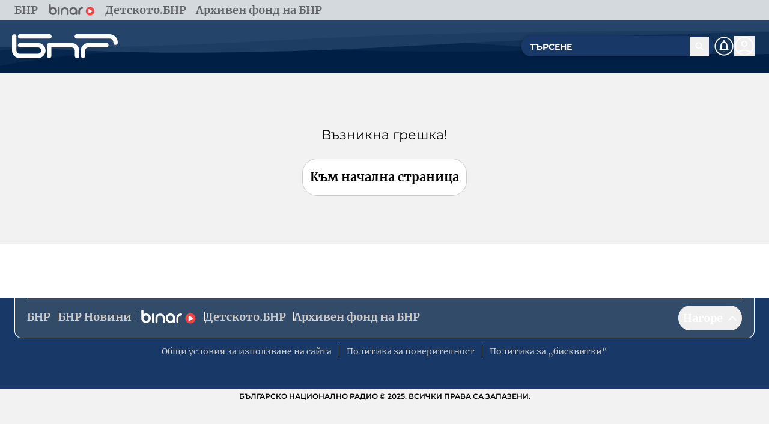

--- FILE ---
content_type: text/html; charset=utf-8
request_url: https://bnrnews.bg/el/post/69232/sto-pagkosmio-kupello-parkour-sti-soia-summeteoun-alites-apo-29-ores
body_size: 18320
content:
<!DOCTYPE html><html lang="el"><head><meta charSet="utf-8"/><meta name="viewport" content="width=device-width"/><link rel="icon" href="/favicon.ico"/><meta name="robots" content="index,follow"/><title>Στο Παγκόσμιο Κύπελλο Παρκούρ στη Σόφια συμμετέχουν αθλητές από 29 χώρες - Ράδιο Βουλγαρία στην ελληνική γλώσσα</title><meta property="og:image" content="/api/media/e2e9a7a7-c8f4-45f8-a0fa-166ffeacf3f0?Size=large"/><meta name="description" content="Περίπου 100  αγωνιζόμενοι από 29 χώρες θα λάβουν μέρος στο Παγκόσμιο Κύπελλο Παρκούρ που  ξεκινά σήμερα για τρίτη φορά στη Σόφια. Ο διαγωνισμός θα διεξαχθεί στην  κεντρική είσοδο της αίθουσας «Arena S…"/><link rel="canonical" href="https://bnrnews.bg/el/post/69232/sto-pagkosmio-kupello-parkour-sti-soia-summeteoun-alites-apo-29-ores"/><meta property="og:type" content="article"/><meta property="og:url" content="https://bnrnews.bg/el/post/69232/sto-pagkosmio-kupello-parkour-sti-soia-summeteoun-alites-apo-29-ores"/><meta property="og:title" content="Στο Παγκόσμιο Κύπελλο Παρκούρ στη Σόφια συμμετέχουν αθλητές από 29 χώρες"/><meta property="og:description" content="Περίπου 100  αγωνιζόμενοι από 29 χώρες θα λάβουν μέρος στο Παγκόσμιο Κύπελλο Παρκούρ που  ξεκινά σήμερα για τρίτη φορά στη Σόφια. Ο διαγωνισμός θα διεξαχθεί στην  κεντρική είσοδο της αίθουσας «Arena S…"/><meta name="next-head-count" content="12"/><script>!(function () { window.googletag = window.googletag || {}; window.vmpbjs = window.vmpbjs || {}; window.vpb = window.vpb || {}; vpb.cmd = vpb.cmd || []; vpb.st=Date.now();  vpb.fastLoad = true; googletag.cmd = googletag.cmd || []; vmpbjs.cmd = vmpbjs.cmd || []; var cmds = []; try{ cmds = googletag.cmd.slice(0); googletag.cmd.length = 0; }catch(e){} var ready = false; function exec(cb) { return cb.call(googletag); } var overriden = false; googletag.cmd.push(function () { overriden = true; googletag.cmd.unshift = function (cb) { if (ready) { return exec(cb); } cmds.unshift(cb); if (cb._startgpt) { ready = true; for (var k = 0; k < cmds.length; k++) { exec(cmds[k]); } } }; googletag.cmd.push = function (cb) { if (ready) { return exec(cb); } cmds.push(cb); }; }); if(!overriden){ googletag.cmd.push = function (cb) { cmds.push(cb); }; googletag.cmd.unshift = function (cb) { cmds.unshift(cb); if (cb._startgpt) { ready = true; if (googletag.apiReady) { cmds.forEach(function (cb) { googletag.cmd.push(cb); }); } else { googletag.cmd = cmds; } } }; } var dayMs = 36e5, cb = parseInt(Date.now() / dayMs), vpbSrc = '//player.bidmatic.io/prebidlink/' + cb + '/wrapper_hb_766191_23405.js', pbSrc = vpbSrc.replace('wrapper_hb', 'hb'), gptSrc = '//securepubads.g.doubleclick.net/tag/js/gpt.js', c = document.head || document.body || document.documentElement; function loadScript(src, cb) { var s = document.createElement('script'); s.src = src; s.defer=false; c.appendChild(s); s.onload = cb; s.onerror = function(){ var fn = function(){}; fn._startgpt = true; googletag.cmd.unshift(fn); }; return s; } loadScript(pbSrc); loadScript(gptSrc); loadScript(vpbSrc); })()</script><link data-next-font="" rel="preconnect" href="/" crossorigin="anonymous"/><link rel="preload" href="/_next/static/css/f9477a8cb3cfb0b7.css" as="style"/><link rel="stylesheet" href="/_next/static/css/f9477a8cb3cfb0b7.css" data-n-g=""/><noscript data-n-css=""></noscript><script defer="" nomodule="" src="/_next/static/chunks/polyfills-42372ed130431b0a.js"></script><script src="/_next/static/chunks/webpack-713f6f21c653fd4a.js" defer=""></script><script src="/_next/static/chunks/framework-945b357d4a851f4b.js" defer=""></script><script src="/_next/static/chunks/main-f3e884946ecd0f8a.js" defer=""></script><script src="/_next/static/chunks/pages/_app-be4d99cffa0001c7.js" defer=""></script><script src="/_next/static/chunks/7693-d1a07b6591319943.js" defer=""></script><script src="/_next/static/chunks/6259-ac49f18f73abee20.js" defer=""></script><script src="/_next/static/chunks/2850-f358cc154374af1f.js" defer=""></script><script src="/_next/static/chunks/8028-4cc899955c69fb12.js" defer=""></script><script src="/_next/static/chunks/6172-7f12854472d63860.js" defer=""></script><script src="/_next/static/chunks/pages/%5Bprogram%5D/post/%5BmaterialId%5D/%5BmaterialSlug%5D-c8c6e33d1fe469e3.js" defer=""></script><script src="/_next/static/m5PLd-BW_exxiQEdSmnu3/_buildManifest.js" defer=""></script><script src="/_next/static/m5PLd-BW_exxiQEdSmnu3/_ssgManifest.js" defer=""></script></head><body class="antialiased"><div id="__next"><div class=""><div><div style="background-color:#25446A25"><div class="max-w-screen-2xl mx-auto w-full flex justify-between items-end px-4 gap-4"><div class="hidden md:block"><div class="flex flex-wrap items-center font-serif text-base lg:text-lg py-1 gap-1.5 lg:gap-0"><a href="https://bnr.bg" class="flex items-center cursor-pointer font-serif-bold text-base-600 text-lg hover:text-black px-2 2xl:px-4"><span>Σχετικά με τη BΕΡ</span></a><a href="https://binar.bg" class="flex items-center cursor-pointer font-serif-bold text-base-600 text-lg hover:text-black px-2 2xl:px-4"><svg xmlns="http://www.w3.org/2000/svg" viewBox="0 0 120 30" class="w-20 pb-0.5" fill="currentColor" aria-label="Binar"><g><g id="Layer_1"><path id="Polygon_2" class="fill-white" d="M114.3,17.8c.5.3.6.9.4,1.4,0,.1-.2.3-.4.4l-12.6,7.3c-.5.3-1.1.1-1.4-.4,0-.2-.1-.3-.1-.5v-14.7c0-.6.4-1,1-1,.2,0,.3,0,.5.1l12.6,7.3Z"></path><path id="Path_485" class="fill-red-500" d="M116.8,18.8c0,5.9-4.8,10.6-10.6,10.6-5.9,0-10.6-4.8-10.6-10.6,0-5.9,4.8-10.6,10.6-10.6,0,0,0,0,0,0,5.9,0,10.6,4.7,10.6,10.6,0,0,0,0,0,0ZM102.1,18.8v2.3c0,.7,0,1.4,0,2.1,0,.4.2.7.6.9.3.2.8.1,1.1,0,.8-.5,1.6-.9,2.4-1.4,1.7-1,3.4-1.9,5.1-2.9.5-.3.6-.9.3-1.4,0-.1-.2-.2-.3-.3-2.5-1.5-5.1-3.1-7.6-4.6-.2-.1-.4-.2-.7-.1-.5,0-.9.5-.9,1,0,1.5,0,2.9,0,4.4Z"></path><path id="Path_445" d="M8.4,9.8c1.8-.5,3.7-.9,5.6-1.1,5.1,0,9.3,3.8,9.7,8.9.5,5.1-3.1,9.8-8.2,10.6-5.3.9-10.4-2.6-11.3-7.9-.1-.6-.2-1.2-.1-1.7-.1-5,0-10,0-15,0-1.7.8-2.5,2.2-2.5,1.4,0,2.1.9,2.1,2.6,0,2.1,0,4.2,0,6.2M14,13c-3,0-5.5,2.4-5.6,5.4,0,3,2.4,5.4,5.4,5.5,3,0,5.5-2.4,5.5-5.4,0,0,0,0,0,0,0-3-2.3-5.4-5.3-5.4,0,0,0,0,0,0"></path><path id="Path_446" d="M70,26.7c-3.3,1.9-6.6,2.2-9.9.5-4.8-2.5-6.8-8.4-4.3-13.2,1.7-3.4,5.3-5.5,9.2-5.4,4.6,0,8.4,3.5,9.1,8,.3,3.2.4,6.5.2,9.7,0,.6-.9,1.5-1.6,1.8-1.2.5-2-.3-2.7-1.4M59.1,18.4c0,3,2.3,5.5,5.3,5.6,0,0,0,0,.1,0,3,0,5.5-2.4,5.6-5.4,0-3-2.4-5.5-5.4-5.6-3,0-5.5,2.4-5.6,5.4,0,0,0,0,0,0"></path><path id="Path_447" d="M52.9,21.8c0,1.4,0,2.8,0,4.2.1,1.2-.8,2.2-1.9,2.3,0,0,0,0-.1,0-1.2,0-2.2-.8-2.2-2,0,0,0-.2,0-.2,0-2.4,0-4.8,0-7.2.2-3-2.1-5.7-5.2-5.8-3-.2-5.7,2.1-5.8,5.2,0,.2,0,.4,0,.6,0,2.3,0,4.6,0,7,0,1.6-.9,2.6-2.2,2.6s-2.1-1-2.1-2.6c0-2.4,0-4.8,0-7.2,0-5.4,4.4-9.8,9.8-9.8,5.4,0,9.8,4.4,9.8,9.8,0,1.1,0,2.2,0,3.3"></path><path id="Path_448" d="M76.9,21.8c0-2.5-.3-5.2,1-7.7,1.6-3.3,4.9-5.4,8.5-5.4,1.2-.1,2.3.7,2.5,2,0,0,0,0,0,0,0,1.2-.9,2.2-2.1,2.2-3.9.5-5.6,2.5-5.6,6.4,0,2.1,0,4.3,0,6.4,0,1.5-.8,2.5-2.1,2.5-1.3,0-2.2-1-2.2-2.6,0-.7,0-1.3,0-2v-2"></path><path id="Path_449" d="M26.2,18.4c0-2.5,0-5,0-7.5,0-1.2.8-2.2,2-2.3,1.2,0,2.2.8,2.3,2,0,0,0,.2,0,.3,0,5,0,10.1,0,15.1,0,1.2-.9,2.2-2.1,2.3,0,0,0,0-.1,0-1.2,0-2.2-1.1-2.1-2.4,0,0,0,0,0,0,0-2.5,0-5,0-7.5"></path></g></g></svg></a><a href="https://detskotobnr.bg" class="flex items-center cursor-pointer font-serif-bold text-base-600 text-lg hover:text-black px-2 2xl:px-4"><span>Η παιδική ΒΕΡ</span></a><a href="https://archives.bnr.bg" class="flex items-center cursor-pointer font-serif-bold text-base-600 text-lg hover:text-black px-2 2xl:px-4"><span>Αρχείο ΒΕΡ</span></a></div></div><div class="hidden xl:flex"><div style="background-color:#25446A" class="flex gap-3 2xl:gap-4 px-4 pt-2  rounded-t-xl items-center mt-1"><div class="text-white flex items-center"><p class="2xl:text-lg  font-sans ">Ράδιο Βουλγαρία</p><svg class="ml-2 rotate-180 duration-300" fill="none" viewBox="0 0 24 24" stroke="currentColor" width="16" height="16"><path stroke-linecap="round" stroke-linejoin="round" stroke-width="2" d="M15 19l-7-7 7-7"></path></svg></div><div class="relative group"><a class="flex items-center group-hover:scale-110 duration-200" href="/radiobulgaria"><img alt="bg" loading="lazy" width="46" height="46" decoding="async" data-nimg="1" class="size-7 2xl:size-8" style="color:transparent" src="/_next/static/media/bg.443e6f1e.svg"/></a><div class="absolute top-full mt-2 left-1/2 -translate-x-1/2 px-2 py-1 text-sm text-white uppercase rounded opacity-0 group-hover:opacity-100 transition-opacity duration-200 whitespace-nowrap z-50">bg</div></div><div class="relative group"><a class="flex items-center group-hover:scale-110 duration-200" href="/en"><img alt="en" loading="lazy" width="46" height="46" decoding="async" data-nimg="1" class="size-7 2xl:size-8" style="color:transparent" src="/_next/static/media/en.ea7f2a4f.svg"/></a><div class="absolute top-full mt-2 left-1/2 -translate-x-1/2 px-2 py-1 text-sm text-white uppercase rounded opacity-0 group-hover:opacity-100 transition-opacity duration-200 whitespace-nowrap z-50">en</div></div><div class="relative group"><a class="flex items-center group-hover:scale-110 duration-200" href="/de"><img alt="de" loading="lazy" width="46" height="46" decoding="async" data-nimg="1" class="size-7 2xl:size-8" style="color:transparent" src="/_next/static/media/de.4c3fec39.svg"/></a><div class="absolute top-full mt-2 left-1/2 -translate-x-1/2 px-2 py-1 text-sm text-white uppercase rounded opacity-0 group-hover:opacity-100 transition-opacity duration-200 whitespace-nowrap z-50">de</div></div><div class="relative group"><a class="flex items-center group-hover:scale-110 duration-200" href="/ru"><img alt="ru" loading="lazy" width="46" height="46" decoding="async" data-nimg="1" class="size-7 2xl:size-8" style="color:transparent" src="/_next/static/media/ru.8e977229.svg"/></a><div class="absolute top-full mt-2 left-1/2 -translate-x-1/2 px-2 py-1 text-sm text-white uppercase rounded opacity-0 group-hover:opacity-100 transition-opacity duration-200 whitespace-nowrap z-50">ru</div></div><div class="relative group"><a class="flex items-center group-hover:scale-110 duration-200" href="/fr"><img alt="fr" loading="lazy" width="46" height="46" decoding="async" data-nimg="1" class="size-7 2xl:size-8" style="color:transparent" src="/_next/static/media/fr.dd9ff5fa.svg"/></a><div class="absolute top-full mt-2 left-1/2 -translate-x-1/2 px-2 py-1 text-sm text-white uppercase rounded opacity-0 group-hover:opacity-100 transition-opacity duration-200 whitespace-nowrap z-50">fr</div></div><div class="relative group"><a class="flex items-center group-hover:scale-110 duration-200" href="/es"><img alt="es" loading="lazy" width="46" height="46" decoding="async" data-nimg="1" class="size-7 2xl:size-8" style="color:transparent" src="/_next/static/media/es.e1ad81ae.svg"/></a><div class="absolute top-full mt-2 left-1/2 -translate-x-1/2 px-2 py-1 text-sm text-white uppercase rounded opacity-0 group-hover:opacity-100 transition-opacity duration-200 whitespace-nowrap z-50">es</div></div><div class="relative group"><a class="flex items-center group-hover:scale-110 duration-200" href="/sr"><img alt="sr" loading="lazy" width="46" height="46" decoding="async" data-nimg="1" class="size-7 2xl:size-8" style="color:transparent" src="/_next/static/media/sr.f561e12e.svg"/></a><div class="absolute top-full mt-2 left-1/2 -translate-x-1/2 px-2 py-1 text-sm text-white uppercase rounded opacity-0 group-hover:opacity-100 transition-opacity duration-200 whitespace-nowrap z-50">sr</div></div><div class="relative group"><a class="flex items-center group-hover:scale-110 duration-200" href="/el"><img alt="el" loading="lazy" width="46" height="46" decoding="async" data-nimg="1" class="size-7 2xl:size-8" style="color:transparent" src="/_next/static/media/gr.bfd18adb.svg"/></a><div class="absolute top-full mt-2 left-1/2 -translate-x-1/2 px-2 py-1 text-sm text-white uppercase rounded opacity-0 group-hover:opacity-100 transition-opacity duration-200 whitespace-nowrap z-50">el</div></div><div class="relative group"><a class="flex items-center group-hover:scale-110 duration-200" href="/sq"><img alt="sq" loading="lazy" width="46" height="46" decoding="async" data-nimg="1" class="size-7 2xl:size-8" style="color:transparent" src="/_next/static/media/al.0fe0d442.svg"/></a><div class="absolute top-full mt-2 left-1/2 -translate-x-1/2 px-2 py-1 text-sm text-white uppercase rounded opacity-0 group-hover:opacity-100 transition-opacity duration-200 whitespace-nowrap z-50">sq</div></div><div class="relative group"><a class="flex items-center group-hover:scale-110 duration-200" href="/tr"><img alt="tr" loading="lazy" width="46" height="46" decoding="async" data-nimg="1" class="size-7 2xl:size-8" style="color:transparent" src="/_next/static/media/tr.768dea99.svg"/></a><div class="absolute top-full mt-2 left-1/2 -translate-x-1/2 px-2 py-1 text-sm text-white uppercase rounded opacity-0 group-hover:opacity-100 transition-opacity duration-200 whitespace-nowrap z-50">tr</div></div><div class="relative group"><a class="flex items-center group-hover:scale-110 duration-200" href="/ro"><img alt="ro" loading="lazy" width="46" height="46" decoding="async" data-nimg="1" class="size-7 2xl:size-8" style="color:transparent" src="/_next/static/media/ro.1c22f8ce.svg"/></a><div class="absolute top-full mt-2 left-1/2 -translate-x-1/2 px-2 py-1 text-sm text-white uppercase rounded opacity-0 group-hover:opacity-100 transition-opacity duration-200 whitespace-nowrap z-50">ro</div></div></div></div></div></div><header class=" w-full bg-no-repeat bg-cover" style="background-image:url(&#x27;/assets/desktop-header-image.svg&#x27;);background-position:center" data-elastic-exclude="true"><div class="max-w-screen-2xl mx-auto w-full flex justify-between py-4 pt-6 md:py-6 items-center  "><div class="lg:hidden"><button aria-label="Отвори менюто"><svg xmlns="http://www.w3.org/2000/svg" xmlns:xlink="http://www.w3.org/1999/xlink" viewBox="0 0 38 38" class="h-8 w-10 h-auto w-12 lg:hidden"><g id="hamburger-desktop" clip-path="url(#clip-hamburger-desktop)"><g id="Group_1256" data-name="Group 1256" transform="translate(-0.244 -0.379)"><path id="Line_254" data-name="Line 254" d="M1.5,18.512h-3V0h3Z" transform="translate(28.756 19.879) rotate(90)" fill="white"></path><path id="Line_255" data-name="Line 255" d="M1.5,18.512h-3V0h3Z" transform="translate(28.756 25.879) rotate(90)" fill="white"></path><path id="Line_253" data-name="Line 253" d="M1.5,18.512h-3V0h3Z" transform="translate(28.756 13.879) rotate(90)" fill="white"></path></g></g></svg></button></div><div class="lg:ml-5 flex flex-col items-center gap-1.5"><a aria-label="Начало" href="/el"><svg xmlns="http://www.w3.org/2000/svg" version="1.1" viewBox="0 0 242 55" class="w-36 lg:w-44 fill-white   mx-auto"><g><g id="Layer_1"><path id="Path_432" d="M0,5C0,2.3,2.3,0,5.1,0c2.7,0,4.9,2.2,5,5v32.4c0,4,3.2,7.2,7.2,7.2h42.3c4,0,7.1-3.3,7.1-7.3,0-3.9-3.2-7-7.1-7.1H18.4c-2.8,0-5-2.3-5-5s2.3-5,5-5h41.1c9.5,0,17.2,7.7,17.2,17.2s-7.7,17.2-17.2,17.2H17.2C7.7,54.7,0,47,0,37.5V5ZM153.8,49.7c0,2.8-2.2,5.1-5,5.1-2.8,0-5.1-2.2-5.1-5,0,0,0,0,0-.1v-12.2c0-4-3.2-7.1-7.2-7.2h-46.4v19.4c0,2.8-2.3,5-5,5-2.8,0-5-2.3-5-5v-24.4c0-2.8,2.3-5,5-5h51.4c9.5,0,17.2,7.7,17.2,17.2v12.2ZM215.9,20.2c2.8,0,5,2.3,5,5s-2.3,5-5,5h-41.3c-4,0-7.2,3.2-7.2,7.2v12.2c0,2.8-2.3,5-5,5s-5-2.3-5-5v-12.2c0-9.5,7.7-17.2,17.2-17.2h41.3Z"></path><path id="Path_433" d="M18.4,10.1c-2.8,0-5-2.3-5-5S15.6,0,18.4,0h67.3c2.8,0,5,2.3,5,5s-2.3,5-5,5H18.4ZM148.3,10.1c-2.8,0-5-2.3-5-5S145.5,0,148.3,0h0s73.2,0,73.2,0c6.5,0,11.2,2.1,14.6,5.2,3.8,3.7,6,8.9,5.9,14.3,0,2.8-2.2,5-5,5,0,0,0,0,0,0-2.8,0-4.7-1.8-5-5-.3-2.8-.8-5.2-2.7-7-1.6-1.5-4-2.4-7.7-2.4h-73.2Z"></path></g></g></svg></a><div class="flex select-none w-full relative"><div class="relative bg-navBar border-2 border-navBar shadow-[0px_0px_6px_rgba(0,0,0,0.29)] p-1 w-48 md:w-52 rounded-2xl"><div class="flex justify-center items-center cursor-pointer text-white select-none"><span class="uppercase font-bold sm:text-base text-sm text-center">ΡΑΔΙΟ ΒΟΥΛΓΑΡΙΑ</span><svg xmlns="http://www.w3.org/2000/svg" viewBox="0 0 16 16" class="h-4 ml-2 "><g><g id="Layer_1"><g id="arrow-down"><path id="chevron-down-solid" fill="#fb8500" stroke="" d="M7.3,11.5c.4.4,1,.4,1.3,0l5.7-5.7c.4-.4.3-1,0-1.3-.4-.3-.9-.3-1.3,0l-5,5L3,4.5c-.4-.4-1-.4-1.3,0-.4.4-.4,1,0,1.3,0,0,0,0,0,0l5.7,5.7h0Z"></path></g></g></g></svg></div><div class="
            absolute -left-6 md:-left-4 -top-0.5 text-2xl transition-opacity duration-150 
            bg-navBar shadow-lg rounded-2xl border-2 border-base-400 p-1 w-60
            opacity-0 hidden -z-10
          "><div class="cursor-pointer flex justify-center text-accentFirst items-center"><span class="uppercase text-base font-bold whitespace-nowrap">ΡΑΔΙΟ ΒΟΥΛΓΑΡΙΑ</span><svg xmlns="http://www.w3.org/2000/svg" viewBox="0 0 16 16" class="h-4 ml-2 ml-2 h-4 -rotate-180"><g><g id="Layer_1"><g id="arrow-down"><path id="chevron-down-solid" fill="#fb8500" stroke="" d="M7.3,11.5c.4.4,1,.4,1.3,0l5.7-5.7c.4-.4.3-1,0-1.3-.4-.3-.9-.3-1.3,0l-5,5L3,4.5c-.4-.4-1-.4-1.3,0-.4.4-.4,1,0,1.3,0,0,0,0,0,0l5.7,5.7h0Z"></path></g></g></g></svg></div><div class="flex flex-col items-center gap-1.5 mt-2 mb-6"><a class="flex text-white text-center uppercase " href="/"><span class="ml-2 font-sans-semibold text-sm">БНР Новините</span></a><a class="flex text-white text-center uppercase " href="/horizont"><span class="ml-2 font-sans-semibold text-sm">Програма Хоризонт</span></a><a class="flex text-white text-center uppercase " href="/hristobotev"><span class="ml-2 font-sans-semibold text-sm">Програма Христо Ботев</span></a><a class="flex text-white text-center uppercase " href="/sofia"><span class="ml-2 font-sans-semibold text-sm">Радио София</span></a><a class="flex text-white text-center uppercase " href="/blagoevgrad"><span class="ml-2 font-sans-semibold text-sm">Радио Благоевград</span></a><a class="flex text-white text-center uppercase " href="/burgas"><span class="ml-2 font-sans-semibold text-sm">БНР Бургас</span></a><a class="flex text-white text-center uppercase " href="/varna"><span class="ml-2 font-sans-semibold text-sm">Радио Варна</span></a><a class="flex text-white text-center uppercase " href="/vidin"><span class="ml-2 font-sans-semibold text-sm">Радио Видин</span></a><a class="flex text-white text-center uppercase " href="/kardzhali"><span class="ml-2 font-sans-semibold text-sm">Радио Кърджали</span></a><a class="flex text-white text-center uppercase " href="/plovdiv"><span class="ml-2 font-sans-semibold text-sm">Радио Пловдив</span></a><a class="flex text-white text-center uppercase " href="/starazagora"><span class="ml-2 font-sans-semibold text-sm">Радио Стара Загора</span></a><a class="flex text-white text-center uppercase " href="/shumen"><span class="ml-2 font-sans-semibold text-sm">Радио Шумен</span></a></div><div><div class="flex items-center justify-center "><a class="flex text-white uppercase whitespace-nowrap " href="/radiobulgaria"><span class="flex items-center gap-3 ml-2 font-sans-semibold text-sm">Радио България<img alt="bg" loading="lazy" width="46" height="46" decoding="async" data-nimg="1" class="size-10" style="color:transparent" src="/_next/static/media/bg.443e6f1e.svg"/></span></a></div><div class="flex flex-wrap gap-2 justify-center items-center mt-5 mb-2"><a href="/en"><img alt="en" loading="lazy" width="46" height="46" decoding="async" data-nimg="1" class="size-9" style="color:transparent" src="/_next/static/media/en.ea7f2a4f.svg"/></a><a href="/de"><img alt="de" loading="lazy" width="46" height="46" decoding="async" data-nimg="1" class="size-9" style="color:transparent" src="/_next/static/media/de.4c3fec39.svg"/></a><a href="/ru"><img alt="ru" loading="lazy" width="46" height="46" decoding="async" data-nimg="1" class="size-9" style="color:transparent" src="/_next/static/media/ru.8e977229.svg"/></a><a href="/fr"><img alt="fr" loading="lazy" width="46" height="46" decoding="async" data-nimg="1" class="size-9" style="color:transparent" src="/_next/static/media/fr.dd9ff5fa.svg"/></a><a href="/es"><img alt="es" loading="lazy" width="46" height="46" decoding="async" data-nimg="1" class="size-9" style="color:transparent" src="/_next/static/media/es.e1ad81ae.svg"/></a><a href="/sr"><img alt="sr" loading="lazy" width="46" height="46" decoding="async" data-nimg="1" class="size-9" style="color:transparent" src="/_next/static/media/sr.f561e12e.svg"/></a><a href="/el"><img alt="el" loading="lazy" width="46" height="46" decoding="async" data-nimg="1" class="size-9" style="color:transparent" src="/_next/static/media/gr.bfd18adb.svg"/></a><a href="/sq"><img alt="sq" loading="lazy" width="46" height="46" decoding="async" data-nimg="1" class="size-9" style="color:transparent" src="/_next/static/media/al.0fe0d442.svg"/></a><a href="/tr"><img alt="tr" loading="lazy" width="46" height="46" decoding="async" data-nimg="1" class="size-9" style="color:transparent" src="/_next/static/media/tr.768dea99.svg"/></a><a href="/ro"><img alt="ro" loading="lazy" width="46" height="46" decoding="async" data-nimg="1" class="size-9" style="color:transparent" src="/_next/static/media/ro.1c22f8ce.svg"/></a></div></div></div></div></div></div><div class="hidden lg:flex"><div class="flex"><div class="flex gap-3  mr-2 justify-center w-full"></div><div class="xl:flex hidden"></div></div></div><div class="flex relative justify-end items-center gap-2 sm:gap-x-3  pr-2 lg:pr-6 w-12 lg:w-auto"><div class="relative hidden lg:flex w-full md:w-auto md:ml-4  lg:w-80"><form class="w-full relative"><input placeholder="Αναζήτηση" class="bg-navBar border-2  border-navBar rounded-2xl w-full text-white placeholder-white placeholder:uppercase placeholder:text-sm focus:outline-none focus:text-white p-3 h-[34px] pr-10 shadow-[0px_0px_6px_rgba(0,0,0,0.29)] font-bold  text-base " value=""/><button name="search-button " aria-label="Търсене" class="p-2 absolute right-2 top-1/2 transform -translate-y-1/2 hover:scale-110 duration-300"><svg xmlns="http://www.w3.org/2000/svg" version="1.1" viewBox="0 0 16 16" class="size-4 fill-white" fill="currentColor"><g id="Layer_1"><path id="magnifying-glass-solid" d="M12.1,6.8c0,1.1-.4,2.2-1,3.1l3.2,3.2c.3.3.3.8,0,1.1s-.8.3-1.1,0h0l-3.2-3.2c-2.4,1.7-5.7,1.2-7.4-1.1s-1.2-5.7,1.1-7.4c2.4-1.7,5.7-1.2,7.4,1.1.7.9,1,2,1,3.1ZM6.8,10.4c2,0,3.7-1.6,3.7-3.7,0-2-1.6-3.7-3.7-3.7-2,0-3.7,1.6-3.7,3.7,0,0,0,0,0,0,0,2,1.6,3.7,3.7,3.7Z"></path></g></svg></button></form></div><a class="absolute -left-8 lg:static" aria-label="Нотификации" href="/el/notifications"><svg xmlns="http://www.w3.org/2000/svg" version="1.1" viewBox="0 0 38 38" class="w-auto h-[34px] fill-white"><defs></defs><g><g id="Layer_1"><g><path d="M17.1,28.9c.1.3.3.5.5.7.4.4.9.6,1.4.6.5,0,1-.2,1.4-.6.2-.2.4-.4.5-.7h-3.7Z"></path><path d="M10.6,25.6h16.8v-2.2h-1.8v-5.5c0-1.7-.4-3.3-1.3-4.7-.8-1.3-2.1-2.3-3.6-2.6h-.6v-1.6c0-.3,0-.6-.3-.8-.2-.2-.5-.3-.8-.3-.3,0-.6,0-.8.3-.2.2-.3.5-.3.8v1.5h-.6c-1.5.5-2.8,1.4-3.6,2.8-.9,1.4-1.3,3-1.3,4.7v5.5h-1.8v2.2ZM14.6,17.2c0-1.2.5-2.3,1.3-3.1.8-.8,1.9-1.3,3.1-1.3,1.2,0,2.3.5,3.1,1.3.8.8,1.3,1.9,1.3,3.1v6.2h-8.8v-6.2Z"></path><path d="M35.1,25.8c.9-2.2,1.4-4.5,1.4-6.8,0-2.3-.5-4.7-1.4-6.8-.9-2.1-2.2-4-3.7-5.6-1.6-1.6-3.5-2.9-5.6-3.7-2.2-.9-4.5-1.4-6.8-1.4-2.3,0-4.7.5-6.8,1.4-2.1.9-4,2.2-5.6,3.7-1.6,1.6-2.9,3.5-3.7,5.6-.9,2.2-1.4,4.5-1.4,6.8,0,2.3.5,4.7,1.4,6.8.9,2.1,2.2,4,3.7,5.6,1.6,1.6,3.5,2.9,5.6,3.7,2.2.9,4.5,1.4,6.8,1.4,2.3,0,4.7-.5,6.8-1.4,2.1-.9,4-2.2,5.6-3.7,1.6-1.6,2.9-3.5,3.7-5.6ZM19,34.3c-4.1,0-8-1.5-10.9-4.5-2.9-2.9-4.5-6.8-4.5-10.9,0-4.1,1.5-8,4.5-10.9,2.9-2.9,6.8-4.5,10.9-4.5,4.1,0,8,1.5,10.9,4.5,2.9,2.9,4.5,6.8,4.5,10.9,0,4.1-1.5,8-4.5,10.9-2.9,2.9-6.8,4.5-10.9,4.5Z"></path></g></g></g></svg></a><button class="cursor-pointer" aria-label="Профил"><svg xmlns="http://www.w3.org/2000/svg" version="1.1" viewBox="0 0 38 38" class="h-8 w-auto cursor-pointer h-[34px]"><defs><style>
        .cls-1 { fill: #fff; }
      </style></defs><g><g id="Layer_1"><g><path class="cls-1" d="M31.4,6.6c-1.6-1.6-3.5-2.9-5.6-3.7-2.2-.9-4.5-1.4-6.8-1.4-2.3,0-4.7.5-6.8,1.4-2.1.9-4,2.2-5.6,3.7-1.6,1.6-2.9,3.5-3.7,5.6-.9,2.2-1.4,4.5-1.4,6.8,0,2.3.5,4.7,1.4,6.8.9,2.1,2.2,4,3.7,5.6,1.6,1.6,3.5,2.9,5.6,3.7,2.2.9,4.5,1.4,6.8,1.4,2.3,0,4.7-.5,6.8-1.4,2.1-.9,4-2.2,5.6-3.7,1.6-1.6,2.9-3.5,3.7-5.6.9-2.2,1.4-4.5,1.4-6.8,0-2.3-.5-4.7-1.4-6.8-.9-2.1-2.2-4-3.7-5.6ZM27.9,31.5c-1.3.9-2.7,1.7-4.1,2.1-1.6.5-3.2.8-4.8.7h0c-1.6,0-3.3-.2-4.8-.7-1.5-.5-2.9-1.2-4.1-2.1l-.8-.6.8-.6c1.3-.9,2.7-1.7,4.1-2.1,1.6-.5,3.2-.8,4.8-.7,1.6,0,3.3.2,4.8.7,1.5.5,2.9,1.2,4.1,2.1l.8.6-.8.6ZM33.4,24.3c-.6,1.6-1.5,3.1-2.6,4.5l-.5.6-.6-.4c-1.5-1.2-3.2-2.1-5-2.7-1.9-.7-3.8-1-5.8-1-2,0-3.9.3-5.8,1-1.8.6-3.5,1.5-5,2.7l-.6.4-.5-.6c-1.1-1.3-2-2.8-2.6-4.5-.6-1.7-.9-3.5-.9-5.3,0-4.1,1.6-8,4.5-10.9,2.9-2.9,6.8-4.6,10.9-4.5,4.1,0,8,1.6,10.9,4.5,2.9,2.9,4.6,6.8,4.5,10.9,0,1.8-.3,3.6-.9,5.3Z"></path><path class="cls-1" d="M13.4,14.4c0,1.5.5,3,1.6,4,1,1.1,2.5,1.7,4,1.6,1.5,0,3-.5,4-1.6,1.1-1,1.7-2.5,1.6-4,0-1.5-.5-3-1.6-4-1.1-1.1-2.5-1.7-4-1.6h0c-1.5,0-3,.6-4,1.6-1.1,1-1.7,2.5-1.6,4ZM16.5,11.9c.7-.7,1.6-1,2.5-1,.9,0,1.8.3,2.5,1,.7.7,1,1.6,1,2.5,0,.9-.3,1.8-1,2.5-.7.7-1.6,1-2.5,1h0c-.9,0-1.8-.3-2.5-1-.7-.7-1-1.6-1-2.5,0-.9.3-1.8,1-2.5Z"></path></g></g></g></svg></button></div></div><div class="  lg:hidden w-full max-w-80 mx-auto px-4 pb-4"><form class="w-full relative"><input placeholder="Αναζήτηση" class="bg-navBar border-2  border-navBar rounded-2xl w-full text-white placeholder-white placeholder:uppercase placeholder:text-sm focus:outline-none focus:text-white p-3 h-[34px] pr-10 shadow-[0px_0px_6px_rgba(0,0,0,0.29)] font-bold  text-base " value=""/><button name="search-button " aria-label="Търсене" class="p-2 absolute right-2 top-1/2 transform -translate-y-1/2 hover:scale-110 duration-300"><svg xmlns="http://www.w3.org/2000/svg" version="1.1" viewBox="0 0 16 16" class="size-4 fill-white" fill="currentColor"><g id="Layer_1"><path id="magnifying-glass-solid" d="M12.1,6.8c0,1.1-.4,2.2-1,3.1l3.2,3.2c.3.3.3.8,0,1.1s-.8.3-1.1,0h0l-3.2-3.2c-2.4,1.7-5.7,1.2-7.4-1.1s-1.2-5.7,1.1-7.4c2.4-1.7,5.7-1.2,7.4,1.1.7.9,1,2,1,3.1ZM6.8,10.4c2,0,3.7-1.6,3.7-3.7,0-2-1.6-3.7-3.7-3.7-2,0-3.7,1.6-3.7,3.7,0,0,0,0,0,0,0,2,1.6,3.7,3.7,3.7Z"></path></g></svg></button></form></div><div class="max-w-screen-2xl mx-auto w-full px-6 2xl:px-0 hidden lg:block"><div class="border-white border-x border-t rounded-t-2xl flex justify-between relative bg-navBar"><div class="flex flex-wrap font-serif-bold xl:text-lg 2xl:text-xl text-base-200 gap-6 items-end pl-4 pt-2 relative"><div class="border-b-4 relative duration-200 text-center shrink-0 border-transparent hover:border-base-200 hover:text-white pb-1"><a class="border-b-4 duration-200 border-transparent hover:border-base-200 hover:text-white pb-2" href="/el"><span>Σήμερα</span></a></div><div class="border-b-4 relative duration-200 text-center shrink-0 border-transparent hover:border-base-200 hover:text-white pb-1"><a class="border-b-4 duration-200 border-transparent hover:border-base-200 hover:text-white pb-2" href="/el/list/news"><span>Ειδήσεις</span></a></div><div class="border-b-4 relative duration-200 text-center shrink-0 border-transparent hover:border-base-200 hover:text-white pb-1"><a class="border-b-4 duration-200 border-transparent hover:border-base-200 hover:text-white pb-2" href="/el/list/life"><span>Κοινωνία</span></a></div><div class="border-b-4 relative duration-200 text-center shrink-0 border-transparent hover:border-base-200 hover:text-white pb-1"><a class="border-b-4 duration-200 border-transparent hover:border-base-200 hover:text-white pb-2" href="/el/list/politics"><span>Πολιτική</span></a></div><div class="border-b-4 relative duration-200 text-center shrink-0 border-transparent hover:border-base-200 hover:text-white pb-1"><a class="border-b-4 duration-200 border-transparent hover:border-base-200 hover:text-white pb-2" href="/el/list/economy"><span>Οικονομία</span></a></div><div class="border-b-4 relative duration-200 text-center shrink-0 border-transparent hover:border-base-200 hover:text-white pb-1"><a class="border-b-4 duration-200 border-transparent hover:border-base-200 hover:text-white pb-2" href="/el/list/tourism"><span>Τουρισμός</span></a></div><div class="border-b-4 relative duration-200 text-center shrink-0 border-transparent hover:border-base-200 hover:text-white pb-1"><a class="border-b-4 duration-200 border-transparent hover:border-base-200 hover:text-white pb-2" href="/el/list/sport"><span>Αθλητισμός</span></a></div><div class="border-b-4 relative duration-200 text-center shrink-0 border-transparent hover:border-base-200 hover:text-white pb-1"><a class="border-b-4 duration-200 border-transparent hover:border-base-200 hover:text-white pb-2" href="/el/list/music"><span>Μουσική</span></a></div><div class="border-b-4 relative duration-200 text-center shrink-0 border-transparent hover:border-base-200 hover:text-white pb-1"><a class="border-b-4 duration-200 border-transparent hover:border-base-200 hover:text-white pb-2" href="/el/list/culture"><span>Πολιτισμός</span></a></div><div class="border-b-4 relative duration-200 text-center shrink-0 border-transparent hover:border-base-200 hover:text-white pb-1"><a class="border-b-4 duration-200 border-transparent hover:border-base-200 hover:text-white pb-2" href="/el/list/history"><span>Ιστορία-Θρησκεία</span></a></div><div class="border-b-4 relative duration-200 text-center shrink-0 border-transparent hover:border-base-200 hover:text-white pb-1"><a class="border-b-4 duration-200 border-transparent hover:border-base-200 hover:text-white pb-2" href="/el/list/folklore"><span>Φολκλόρ</span></a></div><div class="border-b-4 relative duration-200 text-center shrink-0 border-transparent hover:border-base-200 hover:text-white pb-1"><a class="border-b-4 duration-200 border-transparent hover:border-base-200 hover:text-white pb-2" href="/el/list/prosopikotites"><span>Προσωπικότητες</span></a></div></div><div class="hidden items-center justify-center w-14  bg-menu rounded-tr-2xl p-1 cursor-pointer"><button aria-label="Меню"><svg xmlns="http://www.w3.org/2000/svg" xmlns:xlink="http://www.w3.org/1999/xlink" viewBox="0 0 38 38" class="h-8 w-10 "><g id="hamburger-desktop" clip-path="url(#clip-hamburger-desktop)"><g id="Group_1256" data-name="Group 1256" transform="translate(-0.244 -0.379)"><path id="Line_254" data-name="Line 254" d="M1.5,18.512h-3V0h3Z" transform="translate(28.756 19.879) rotate(90)" fill="#ffb703"></path><path id="Line_255" data-name="Line 255" d="M1.5,18.512h-3V0h3Z" transform="translate(28.756 25.879) rotate(90)" fill="#ffb703"></path><path id="Line_253" data-name="Line 253" d="M1.5,18.512h-3V0h3Z" transform="translate(28.756 13.879) rotate(90)" fill="#ffb703"></path></g></g></svg></button></div></div></div><div class="fixed top-0 left-0 sm:left-3 w-full max-w-md mx-auto z-[60] xl:hidden 
          bg-navBar rounded-b-2xl opacity-95 
          flex flex-col items-center transform transition-all duration-300 ease-in-out
          h-0 overflow-hidden
        "><button class="absolute top-0 right-0 p-2" aria-label="Затвори менюто"><svg xmlns="http://www.w3.org/2000/svg" viewBox="0 0 38 38" class="ml-3 size-10"><defs><clipPath id="clip-close"><rect width="38" height="38"></rect></clipPath></defs><g id="close" clip-path="url(#clip-close)"><g id="Group_1257" data-name="Group 1257" transform="translate(-1714.5 -206.045)"><line id="Line_15" data-name="Line 15" y2="18.512" transform="translate(1726.955 231.59) rotate(-135)" fill="none" stroke="#fb8500" stroke-width="3"></line><line id="Line_14" data-name="Line 14" y2="18.512" transform="translate(1740.045 231.59) rotate(135)" fill="none" stroke="#fb8500" stroke-width="3"></line></g></g></svg></button><nav class="flex flex-col space-y-6 mt-16 w-full px-5 pb-6"><div class="flex flex-col"><div class="flex justify-between items-center"><a class="text-2xl text-white" href="/el"><div class="flex items-center"><span>Σήμερα</span></div></a></div><div class="transition-all duration-300 ease-in-out overflow-hidden max-h-0"><div class="flex flex-col space-y-4 pl-4"></div></div></div><div class="flex flex-col"><div class="flex justify-between items-center"><a class="text-2xl text-white" href="/el/list/news"><div class="flex items-center"><span>Ειδήσεις</span></div></a></div><div class="transition-all duration-300 ease-in-out overflow-hidden max-h-0"><div class="flex flex-col space-y-4 pl-4"></div></div></div><div class="flex flex-col"><div class="flex justify-between items-center"><a class="text-2xl text-white" href="/el/list/life"><div class="flex items-center"><span>Κοινωνία</span></div></a></div><div class="transition-all duration-300 ease-in-out overflow-hidden max-h-0"><div class="flex flex-col space-y-4 pl-4"></div></div></div><div class="flex flex-col"><div class="flex justify-between items-center"><a class="text-2xl text-white" href="/el/list/politics"><div class="flex items-center"><span>Πολιτική</span></div></a></div><div class="transition-all duration-300 ease-in-out overflow-hidden max-h-0"><div class="flex flex-col space-y-4 pl-4"></div></div></div><div class="flex flex-col"><div class="flex justify-between items-center"><a class="text-2xl text-white" href="/el/list/economy"><div class="flex items-center"><span>Οικονομία</span></div></a></div><div class="transition-all duration-300 ease-in-out overflow-hidden max-h-0"><div class="flex flex-col space-y-4 pl-4"></div></div></div><div class="flex flex-col"><div class="flex justify-between items-center"><a class="text-2xl text-white" href="/el/list/tourism"><div class="flex items-center"><span>Τουρισμός</span></div></a></div><div class="transition-all duration-300 ease-in-out overflow-hidden max-h-0"><div class="flex flex-col space-y-4 pl-4"></div></div></div><div class="flex flex-col"><div class="flex justify-between items-center"><a class="text-2xl text-white" href="/el/list/sport"><div class="flex items-center"><span>Αθλητισμός</span></div></a></div><div class="transition-all duration-300 ease-in-out overflow-hidden max-h-0"><div class="flex flex-col space-y-4 pl-4"></div></div></div><div class="flex flex-col"><div class="flex justify-between items-center"><a class="text-2xl text-white" href="/el/list/music"><div class="flex items-center"><span>Μουσική</span></div></a></div><div class="transition-all duration-300 ease-in-out overflow-hidden max-h-0"><div class="flex flex-col space-y-4 pl-4"></div></div></div><div class="flex flex-col"><div class="flex justify-between items-center"><a class="text-2xl text-white" href="/el/list/culture"><div class="flex items-center"><span>Πολιτισμός</span></div></a></div><div class="transition-all duration-300 ease-in-out overflow-hidden max-h-0"><div class="flex flex-col space-y-4 pl-4"></div></div></div><div class="flex flex-col"><div class="flex justify-between items-center"><a class="text-2xl text-white" href="/el/list/history"><div class="flex items-center"><span>Ιστορία-Θρησκεία</span></div></a></div><div class="transition-all duration-300 ease-in-out overflow-hidden max-h-0"><div class="flex flex-col space-y-4 pl-4"></div></div></div><div class="flex flex-col"><div class="flex justify-between items-center"><a class="text-2xl text-white" href="/el/list/folklore"><div class="flex items-center"><span>Φολκλόρ</span></div></a></div><div class="transition-all duration-300 ease-in-out overflow-hidden max-h-0"><div class="flex flex-col space-y-4 pl-4"></div></div></div><div class="flex flex-col"><div class="flex justify-between items-center"><a class="text-2xl text-white" href="/el/list/prosopikotites"><div class="flex items-center"><span>Προσωπικότητες</span></div></a></div><div class="transition-all duration-300 ease-in-out overflow-hidden max-h-0"><div class="flex flex-col space-y-4 pl-4"></div></div></div></nav><div class="bg-white px-5 mt-auto"><div class="flex flex-wrap items-center font-serif text-base lg:text-lg py-1 gap-1.5 lg:gap-0"><a href="https://bnr.bg" class="flex items-center cursor-pointer font-serif-bold text-base-600 text-lg hover:text-black px-2 2xl:px-4"><span>Σχετικά με τη BΕΡ</span></a><a href="https://binar.bg" class="flex items-center cursor-pointer font-serif-bold text-base-600 text-lg hover:text-black px-2 2xl:px-4"><svg xmlns="http://www.w3.org/2000/svg" viewBox="0 0 120 30" class="w-20 pb-0.5" fill="currentColor" aria-label="Binar"><g><g id="Layer_1"><path id="Polygon_2" class="fill-white" d="M114.3,17.8c.5.3.6.9.4,1.4,0,.1-.2.3-.4.4l-12.6,7.3c-.5.3-1.1.1-1.4-.4,0-.2-.1-.3-.1-.5v-14.7c0-.6.4-1,1-1,.2,0,.3,0,.5.1l12.6,7.3Z"></path><path id="Path_485" class="fill-red-500" d="M116.8,18.8c0,5.9-4.8,10.6-10.6,10.6-5.9,0-10.6-4.8-10.6-10.6,0-5.9,4.8-10.6,10.6-10.6,0,0,0,0,0,0,5.9,0,10.6,4.7,10.6,10.6,0,0,0,0,0,0ZM102.1,18.8v2.3c0,.7,0,1.4,0,2.1,0,.4.2.7.6.9.3.2.8.1,1.1,0,.8-.5,1.6-.9,2.4-1.4,1.7-1,3.4-1.9,5.1-2.9.5-.3.6-.9.3-1.4,0-.1-.2-.2-.3-.3-2.5-1.5-5.1-3.1-7.6-4.6-.2-.1-.4-.2-.7-.1-.5,0-.9.5-.9,1,0,1.5,0,2.9,0,4.4Z"></path><path id="Path_445" d="M8.4,9.8c1.8-.5,3.7-.9,5.6-1.1,5.1,0,9.3,3.8,9.7,8.9.5,5.1-3.1,9.8-8.2,10.6-5.3.9-10.4-2.6-11.3-7.9-.1-.6-.2-1.2-.1-1.7-.1-5,0-10,0-15,0-1.7.8-2.5,2.2-2.5,1.4,0,2.1.9,2.1,2.6,0,2.1,0,4.2,0,6.2M14,13c-3,0-5.5,2.4-5.6,5.4,0,3,2.4,5.4,5.4,5.5,3,0,5.5-2.4,5.5-5.4,0,0,0,0,0,0,0-3-2.3-5.4-5.3-5.4,0,0,0,0,0,0"></path><path id="Path_446" d="M70,26.7c-3.3,1.9-6.6,2.2-9.9.5-4.8-2.5-6.8-8.4-4.3-13.2,1.7-3.4,5.3-5.5,9.2-5.4,4.6,0,8.4,3.5,9.1,8,.3,3.2.4,6.5.2,9.7,0,.6-.9,1.5-1.6,1.8-1.2.5-2-.3-2.7-1.4M59.1,18.4c0,3,2.3,5.5,5.3,5.6,0,0,0,0,.1,0,3,0,5.5-2.4,5.6-5.4,0-3-2.4-5.5-5.4-5.6-3,0-5.5,2.4-5.6,5.4,0,0,0,0,0,0"></path><path id="Path_447" d="M52.9,21.8c0,1.4,0,2.8,0,4.2.1,1.2-.8,2.2-1.9,2.3,0,0,0,0-.1,0-1.2,0-2.2-.8-2.2-2,0,0,0-.2,0-.2,0-2.4,0-4.8,0-7.2.2-3-2.1-5.7-5.2-5.8-3-.2-5.7,2.1-5.8,5.2,0,.2,0,.4,0,.6,0,2.3,0,4.6,0,7,0,1.6-.9,2.6-2.2,2.6s-2.1-1-2.1-2.6c0-2.4,0-4.8,0-7.2,0-5.4,4.4-9.8,9.8-9.8,5.4,0,9.8,4.4,9.8,9.8,0,1.1,0,2.2,0,3.3"></path><path id="Path_448" d="M76.9,21.8c0-2.5-.3-5.2,1-7.7,1.6-3.3,4.9-5.4,8.5-5.4,1.2-.1,2.3.7,2.5,2,0,0,0,0,0,0,0,1.2-.9,2.2-2.1,2.2-3.9.5-5.6,2.5-5.6,6.4,0,2.1,0,4.3,0,6.4,0,1.5-.8,2.5-2.1,2.5-1.3,0-2.2-1-2.2-2.6,0-.7,0-1.3,0-2v-2"></path><path id="Path_449" d="M26.2,18.4c0-2.5,0-5,0-7.5,0-1.2.8-2.2,2-2.3,1.2,0,2.2.8,2.3,2,0,0,0,.2,0,.3,0,5,0,10.1,0,15.1,0,1.2-.9,2.2-2.1,2.3,0,0,0,0-.1,0-1.2,0-2.2-1.1-2.1-2.4,0,0,0,0,0,0,0-2.5,0-5,0-7.5"></path></g></g></svg></a><a href="https://detskotobnr.bg" class="flex items-center cursor-pointer font-serif-bold text-base-600 text-lg hover:text-black px-2 2xl:px-4"><span>Η παιδική ΒΕΡ</span></a><a href="https://archives.bnr.bg" class="flex items-center cursor-pointer font-serif-bold text-base-600 text-lg hover:text-black px-2 2xl:px-4"><span>Αρχείο ΒΕΡ</span></a></div></div></div></header></div><div class="flex-grow flex flex-col"><div class=""><div class=""><div class="md:px-6"><div class="max-w-screen-2xl mx-auto w-full  flex flex-col-reverse lg:flex-row bg-white"><div class="px-5 lg:px-7 lg:py-5 lg:w-[268px] flex flex-col justify-between shrink-0 lg:border-r"></div><div class="flex flex-col lg:flex-1 p-5 "><div class="md:w-5/6"><div class="text-accentFirst text-base lg:text-2xl flex items-center flex-wrap gap-4 mb-3"><p><a href="/el/list/sport">ΑΘΛΗΤΙΣΜΟΣ</a></p><p class="flex flex-row items-center"><span class="bg-accentSecond text-sm text-white font-sans-bold py-1 px-2 rounded-lg">Ειδήσεις</span></p></div><h1 class="font-serif-bold text-2xl lg:text-5xl ">Στο Παγκόσμιο Κύπελλο Παρκούρ στη Σόφια συμμετέχουν αθλητές από 29 χώρες</h1><div class="flex gap-2 flex-wrap mt-4  mb-7 "><div class="uppercase text-sm font-sans-bold text-primaryflex flex-wrap gap-1 items-center border border-primary px-2.5 py-1.5 rounded-lg w-fit"><a class=" flex gap-1 items-center " href="/el"><svg xmlns="http://www.w3.org/2000/svg" viewBox="0 0 20 20" fill="currentColor" class="size-5"><path d="M16.364 3.636a.75.75 0 0 0-1.06 1.06 7.5 7.5 0 0 1 0 10.607.75.75 0 0 0 1.06 1.061 9 9 0 0 0 0-12.728ZM4.697 4.697a.75.75 0 0 0-1.061-1.061 9 9 0 0 0 0 12.728.75.75 0 1 0 1.06-1.06 7.5 7.5 0 0 1 0-10.607Z"></path><path d="M12.475 6.464a.75.75 0 0 1 1.06 0 5 5 0 0 1 0 7.072.75.75 0 0 1-1.06-1.061 3.5 3.5 0 0 0 0-4.95.75.75 0 0 1 0-1.06ZM7.525 6.464a.75.75 0 0 1 0 1.061 3.5 3.5 0 0 0 0 4.95.75.75 0 0 1-1.06 1.06 5 5 0 0 1 0-7.07.75.75 0 0 1 1.06 0ZM11 10a1 1 0 1 1-2 0 1 1 0 0 1 2 0Z"></path></svg> <!-- -->Ράδιο Βουλγαρία στην ελληνική γλώσσα<!-- --> </a></div></div></div></div></div></div><div class="bg-base-600/20 md:px-6"><div class="max-w-screen-2xl mx-auto w-full flex flex-col lg:flex-row bg-base-200"><div class="px-5 lg:px-7 lg:py-5 lg:w-[268px] flex flex-col justify-between shrink-0 bg-white lg:bg-base-200 lg:border-r "><div><p class="hidden lg:block uppercase whitespace-pre-line text-right font-sans-bold">Παρασκευή
 8 Σεπτεμβρίου 2023
 03:10</p><p class="uppercase lg:hidden block font-sans-bold pb-3">Παρασκευή,  8 Σεπτεμβρίου 2023,  03:10</p><div class="hidden lg:block"></div></div><div class="hidden lg:block"></div></div><div class="flex flex-col lg:flex-1  pb-5 lg:p-5"><div class="max-w-screen-lg w-full"><div><div class="relative cursor-pointer overflow-hidden "><img src="/api/media/e2e9a7a7-c8f4-45f8-a0fa-166ffeacf3f0?Size=large" alt="Στο Παγκόσμιο Κύπελλο Παρκούρ στη Σόφια συμμετέχουν αθλητές από 29 χώρες" class="w-full lg:rounded-2xl aspect-video object-cover"/><svg xmlns="http://www.w3.org/2000/svg" xmlns:xlink="http://www.w3.org/1999/xlink" class="absolute bottom-3 right-3 fill-transparent p-1  rounded-full size-10" viewBox="0 0 60 60"><defs><clipPath id="clip-news_gallery-icon_60"><rect width="60" height="60"></rect></clipPath></defs><g id="news_gallery-icon_60" clip-path="url(#clip-news_gallery-icon_60)"><path id="Exclusion_55" data-name="Exclusion 55" d="M27.435,54.871A27.437,27.437,0,0,1,8.035,8.035a27.437,27.437,0,0,1,38.8,38.8A27.257,27.257,0,0,1,27.435,54.871Zm-10.3-36.022A3.438,3.438,0,0,0,13.7,22.284v13.74a3.438,3.438,0,0,0,3.434,3.434H37.741a3.438,3.438,0,0,0,3.434-3.434V22.284a3.438,3.438,0,0,0-3.434-3.434H33.732l-.559-1.675a2.565,2.565,0,0,0-2.442-1.76H24.14a2.57,2.57,0,0,0-2.442,1.76l-.557,1.675ZM27.435,34.3a5.152,5.152,0,1,1,5.152-5.152A5.158,5.158,0,0,1,27.435,34.3Z" transform="translate(3 3)" fill="#fb8500"></path></g></svg></div></div><div class="px-5 text-xs font-serif-bold mt-4 "><p class="lg:text-right uppercase pt-2 lg:pt-0">ΦΩΤΟΓΡΑΦΙΑ:<!-- --> <!-- -->BTA</p></div></div></div></div></div><div class="md:px-6"><div class="max-w-screen-2xl mx-auto w-full flex flex-col lg:flex-row grid grid-cols-1 xl:grid-cols-10 bg-white"><div class="lg:col-span-7 lg:border-r "><div class="lg:flex "><div class="px-5 lg:px-7 lg:py-5 lg:w-[268px] flex flex-col justify-between shrink-0 lg:border-r "></div><div class="flex flex-col lg:flex-1  px-5 pt-2"><div class="flex justify-end items-center "><div class="flex gap-2 text-base-600"><p class=" text-sm text-right">Μέγεθος γραμματοσειράς</p><button class="" aria-label="Увеличи"><svg xmlns="http://www.w3.org/2000/svg" viewBox="0 0 24 24" width="24" height="24" role="presentation" aria-hidden="true" class="stroke-current fill-none h-6 w-6 fill-current "><circle cx="12" cy="12" r="10" stroke-width="1.5"></circle><path d="M12 8v8M8 12h8" stroke-width="1.5" stroke-linecap="round"></path></svg></button><button class="" aria-label="Намали"><svg xmlns="http://www.w3.org/2000/svg" viewBox="0 0 24 24" width="24" height="24" role="presentation" aria-hidden="true" class="stroke-current fill-none h-6 w-6 fill-current "><circle cx="12" cy="12" r="10" stroke-width="1.5"></circle><path d="M8 12h8" stroke-width="1.5" stroke-linecap="round"></path></svg></button></div></div></div></div><div class=""><div class="max-w-screen-2xl mx-auto w-full flex flex-col lg:flex-row flex bg-white overflow-hidden"><div style="font-size:16px;line-height:1.5" class="firstLetterLarge w-full "><div class="material-section p-5 first:pt-5 pt-0 lg:ml-[268px] border-l "><span>Περίπου 100  αγωνιζόμενοι από 29 χώρες θα λάβουν μέρος στο Παγκόσμιο Κύπελλο Παρκούρ που  ξεκινά σήμερα για τρίτη φορά στη Σόφια. Ο διαγωνισμός θα διεξαχθεί στην  κεντρική είσοδο της αίθουσας «Arena Sofia» τις ημέρες έως τις 10 Σεπτεμβρίου  από τις 9 το πρωί έως τις 5 το απόγευμα. Η Βουλγαρία θα εκπροσωπηθεί από έξι  αγωνιζόμενους - πέντε άντρες και μία γυναίκα, στους κατηγορίες «ταχύτητα» και  «ελεύθερο στυλ».</span><br /></div><div class="p-5 first:pt-5 pt-0 lg:ml-[268px] border-l"></div><div class="material-section p-5 first:pt-5 pt-0 lg:ml-[268px] border-l ">Η είσοδος για το  κοινό είναι δωρεάν. Διοργανωτές είναι η Βουλγαρική Ομοσπονδία Γυμναστικής και η  Διεθνής Ομοσπονδία Γυμναστικής, με τη βοήθεια του Υπουργείου Νεολαίας και  Αθλητισμού και του Δήμου Σόφιας.</div><div class="p-5 first:pt-5 pt-0 lg:ml-[268px] border-l"></div></div></div></div><div class="pt-5 lg:ml-[268px] border-l mb-10 "><p class="text-base-600 uppercase p-5 pt-0 text-right ">Στη δημοσίευση εργάστηκε / εργάστηκαν: БНР екип</p><ul class="text-primary text-sm flex flex-wrap gap-3 font-sans-bold pb-5 px-2"><li><a class="p-1.5 bg-base-200 rounded-md" href="/el/find?tag=%CE%A0%CE%B1%CE%B3%CE%BA%CF%8C%CF%83%CE%BC%CE%B9%CE%BF%20%CE%9A%CF%8D%CF%80%CE%B5%CE%BB%CE%BB%CE%BF%20%CE%A0%CE%B1%CF%81%CE%BA%CE%BF%CF%8D%CF%81">#<!-- -->Παγκόσμιο Κύπελλο Παρκούρ</a></li></ul><svg xmlns="http://www.w3.org/2000/svg" version="1.1" viewBox="0 0 242 55" class="w-20  fill-black px-4 py-2 bg-base-200 rounded-br-lg mb-5 lg:mb-0 ml-2 lg:ml-0"><g><g id="Layer_1"><path id="Path_432" d="M0,5C0,2.3,2.3,0,5.1,0c2.7,0,4.9,2.2,5,5v32.4c0,4,3.2,7.2,7.2,7.2h42.3c4,0,7.1-3.3,7.1-7.3,0-3.9-3.2-7-7.1-7.1H18.4c-2.8,0-5-2.3-5-5s2.3-5,5-5h41.1c9.5,0,17.2,7.7,17.2,17.2s-7.7,17.2-17.2,17.2H17.2C7.7,54.7,0,47,0,37.5V5ZM153.8,49.7c0,2.8-2.2,5.1-5,5.1-2.8,0-5.1-2.2-5.1-5,0,0,0,0,0-.1v-12.2c0-4-3.2-7.1-7.2-7.2h-46.4v19.4c0,2.8-2.3,5-5,5-2.8,0-5-2.3-5-5v-24.4c0-2.8,2.3-5,5-5h51.4c9.5,0,17.2,7.7,17.2,17.2v12.2ZM215.9,20.2c2.8,0,5,2.3,5,5s-2.3,5-5,5h-41.3c-4,0-7.2,3.2-7.2,7.2v12.2c0,2.8-2.3,5-5,5s-5-2.3-5-5v-12.2c0-9.5,7.7-17.2,17.2-17.2h41.3Z"></path><path id="Path_433" d="M18.4,10.1c-2.8,0-5-2.3-5-5S15.6,0,18.4,0h67.3c2.8,0,5,2.3,5,5s-2.3,5-5,5H18.4ZM148.3,10.1c-2.8,0-5-2.3-5-5S145.5,0,148.3,0h0s73.2,0,73.2,0c6.5,0,11.2,2.1,14.6,5.2,3.8,3.7,6,8.9,5.9,14.3,0,2.8-2.2,5-5,5,0,0,0,0,0,0-2.8,0-4.7-1.8-5-5-.3-2.8-.8-5.2-2.7-7-1.6-1.5-4-2.4-7.7-2.4h-73.2Z"></path></g></g></svg><div class="border-t border-base-400 lg:hidden"></div></div></div><div class="col-span-3 flex justify-center xl:justify-start xl:flex-col flex-wrap gap-5 p-5 items-center"></div></div></div><div class="max-w-screen-2xl mx-auto w-full bg-white"></div></div></div></div><div class="max-w-screen-2xl mx-auto w-full bg-white"></div><footer class="md:px-6 mt-auto bg-navBar"><div class="max-w-screen-2xl mx-auto w-full "><div class="bg-menu border-x border-b rounded-b-xl border-white"><div class="text-white sm:grid grid-cols-2 xl:flex flex-wrap pb-10 pt-6 xl:pt-0 relative"><div class="xl:flex overflow-y-auto"><div class=""><div class="xl:border-b "><a class="my-2 px-5  border-white xl:border-r font-serif-bold text-lg lg:text-xl xl:text-2xl flex-1 flex items-center xl:h-8 whitespace-nowrap underline-offset-4 hover:underline" href="/el/list/news">Ειδήσεις</a></div><div class="xl:mt-6 mb-2 xl:border-l px-5 text-sm uppercase text-white max-w-52"></div></div><div class=""><div class="xl:border-b "><a class="my-2 px-5  border-white xl:border-r font-serif-bold text-lg lg:text-xl xl:text-2xl flex-1 flex items-center xl:h-8 whitespace-nowrap underline-offset-4 hover:underline" href="/el/list/life">Κοινωνία</a></div><div class="xl:mt-6 mb-2 xl:border-l px-5 text-sm uppercase text-white max-w-52"></div></div><div class=""><div class="xl:border-b "><a class="my-2 px-5  border-white xl:border-r font-serif-bold text-lg lg:text-xl xl:text-2xl flex-1 flex items-center xl:h-8 whitespace-nowrap underline-offset-4 hover:underline" href="/el/list/politics">Πολιτική</a></div><div class="xl:mt-6 mb-2 xl:border-l px-5 text-sm uppercase text-white max-w-52"></div></div></div><div class="flex-1 xl:border-t xl:mt-12 flex flex-col sm:items-end sm:text-end "></div><hr class="absolute w-px h-full bg-white left-1/2 top-0 hidden sm:block xl:hidden"/></div><div class=""><div class="bg-menu rounded-b-xl block"><hr class="mx-5"/><div class="flex justify-between items-start px-5 gap-4 py-3"><div class="flex flex-wrap gap-4 font-serif text-lg "><div class="flex flex-col md:flex-row flex-wrap gap-3 font-serif text-sm md:text-base lg:text-lg py-1 "><a href="https://bnr.bg" class="flex items-center cursor-pointer font-serif-bold text-base-400 text-lg hover:text-white"><span>Σχετικά με τη BΕΡ</span><div class="ml-3 border-r h-4 hidden md:block border-base-200"></div></a><a href="https://bnrnews.bg" class="flex items-center cursor-pointer font-serif-bold text-base-400 text-lg hover:text-white"><span>BNR News</span><div class="ml-3 border-r h-4 hidden md:block border-base-200"></div></a><a href="https://binar.bg" class="flex items-center cursor-pointer font-serif-bold text-base-400 text-lg hover:text-white"><svg xmlns="http://www.w3.org/2000/svg" viewBox="0 0 120 30" class="w-24 h-7 " aria-label="Binar"><g><g id="Layer_1"><path id="Polygon_2" class="fill-white" d="M114.3,17.8c.5.3.6.9.4,1.4,0,.1-.2.3-.4.4l-12.6,7.3c-.5.3-1.1.1-1.4-.4,0-.2-.1-.3-.1-.5v-14.7c0-.6.4-1,1-1,.2,0,.3,0,.5.1l12.6,7.3Z"></path><path id="Path_485" class="fill-red-500" d="M116.8,18.8c0,5.9-4.8,10.6-10.6,10.6-5.9,0-10.6-4.8-10.6-10.6,0-5.9,4.8-10.6,10.6-10.6,0,0,0,0,0,0,5.9,0,10.6,4.7,10.6,10.6,0,0,0,0,0,0ZM102.1,18.8v2.3c0,.7,0,1.4,0,2.1,0,.4.2.7.6.9.3.2.8.1,1.1,0,.8-.5,1.6-.9,2.4-1.4,1.7-1,3.4-1.9,5.1-2.9.5-.3.6-.9.3-1.4,0-.1-.2-.2-.3-.3-2.5-1.5-5.1-3.1-7.6-4.6-.2-.1-.4-.2-.7-.1-.5,0-.9.5-.9,1,0,1.5,0,2.9,0,4.4Z"></path><path id="Path_445" class="fill-white" d="M8.4,9.8c1.8-.5,3.7-.9,5.6-1.1,5.1,0,9.3,3.8,9.7,8.9.5,5.1-3.1,9.8-8.2,10.6-5.3.9-10.4-2.6-11.3-7.9-.1-.6-.2-1.2-.1-1.7-.1-5,0-10,0-15,0-1.7.8-2.5,2.2-2.5,1.4,0,2.1.9,2.1,2.6,0,2.1,0,4.2,0,6.2M14,13c-3,0-5.5,2.4-5.6,5.4,0,3,2.4,5.4,5.4,5.5,3,0,5.5-2.4,5.5-5.4,0,0,0,0,0,0,0-3-2.3-5.4-5.3-5.4,0,0,0,0,0,0"></path><path id="Path_446" class="fill-white" d="M70,26.7c-3.3,1.9-6.6,2.2-9.9.5-4.8-2.5-6.8-8.4-4.3-13.2,1.7-3.4,5.3-5.5,9.2-5.4,4.6,0,8.4,3.5,9.1,8,.3,3.2.4,6.5.2,9.7,0,.6-.9,1.5-1.6,1.8-1.2.5-2-.3-2.7-1.4M59.1,18.4c0,3,2.3,5.5,5.3,5.6,0,0,0,0,.1,0,3,0,5.5-2.4,5.6-5.4,0-3-2.4-5.5-5.4-5.6-3,0-5.5,2.4-5.6,5.4,0,0,0,0,0,0"></path><path id="Path_447" class="fill-white" d="M52.9,21.8c0,1.4,0,2.8,0,4.2.1,1.2-.8,2.2-1.9,2.3,0,0,0,0-.1,0-1.2,0-2.2-.8-2.2-2,0,0,0-.2,0-.2,0-2.4,0-4.8,0-7.2.2-3-2.1-5.7-5.2-5.8-3-.2-5.7,2.1-5.8,5.2,0,.2,0,.4,0,.6,0,2.3,0,4.6,0,7,0,1.6-.9,2.6-2.2,2.6s-2.1-1-2.1-2.6c0-2.4,0-4.8,0-7.2,0-5.4,4.4-9.8,9.8-9.8,5.4,0,9.8,4.4,9.8,9.8,0,1.1,0,2.2,0,3.3"></path><path id="Path_448" class="fill-white" d="M76.9,21.8c0-2.5-.3-5.2,1-7.7,1.6-3.3,4.9-5.4,8.5-5.4,1.2-.1,2.3.7,2.5,2,0,0,0,0,0,0,0,1.2-.9,2.2-2.1,2.2-3.9.5-5.6,2.5-5.6,6.4,0,2.1,0,4.3,0,6.4,0,1.5-.8,2.5-2.1,2.5-1.3,0-2.2-1-2.2-2.6,0-.7,0-1.3,0-2v-2"></path><path id="Path_449" class="fill-white" d="M26.2,18.4c0-2.5,0-5,0-7.5,0-1.2.8-2.2,2-2.3,1.2,0,2.2.8,2.3,2,0,0,0,.2,0,.3,0,5,0,10.1,0,15.1,0,1.2-.9,2.2-2.1,2.3,0,0,0,0-.1,0-1.2,0-2.2-1.1-2.1-2.4,0,0,0,0,0,0,0-2.5,0-5,0-7.5"></path></g></g></svg><div class="ml-3 border-r h-4 hidden md:block border-base-200"></div></a><a href="https://detskotobnr.bg" class="flex items-center cursor-pointer font-serif-bold text-base-400 text-lg hover:text-white"><span>Η παιδική ΒΕΡ</span><div class="ml-3 border-r h-4 hidden md:block border-base-200"></div></a><a href="https://archives.bnr.bg" class="flex items-center cursor-pointer font-serif-bold text-base-400 text-lg hover:text-white"><span>Αρχείο ΒΕΡ</span></a></div></div><button class=" text-white p-2 rounded-full flex items-center justify-center transition-all flex-col lg:flex-row-reverse lg:gap-2 font-serif-bold text-sm lg:text-lg"><svg xmlns="http://www.w3.org/2000/svg" viewBox="0 0 16 16" class="h-4 ml-2 rotate-180"><g><g id="Layer_1"><g id="arrow-down"><path id="chevron-down-solid" fill="white" stroke="" d="M7.3,11.5c.4.4,1,.4,1.3,0l5.7-5.7c.4-.4.3-1,0-1.3-.4-.3-.9-.3-1.3,0l-5,5L3,4.5c-.4-.4-1-.4-1.3,0-.4.4-.4,1,0,1.3,0,0,0,0,0,0l5.7,5.7h0Z"></path></g></g></g></svg><span>Πάνω</span></button></div></div></div></div><div class="flex justify-center px-8 mt-1 mb-5"><div class="flex gap-4 lg:gap-0 text-sm text-base-400 flex-wrap justify-center"><a href="https://bnr.bg/about-us/page/terms-of-use" class="lg:text-nowrap border-b lg:px-3 lg:border-r mt-2 lg:border-b-0 last:border-r-0 hover:text-white font-serif" target="_blank" rel="noopener noreferrer">Όροι χρήσης του ιστότοπου</a><a href="https://bnr.bg/about-us/page/privacy-policy" class="lg:text-nowrap border-b lg:px-3 lg:border-r mt-2 lg:border-b-0 last:border-r-0 hover:text-white font-serif" target="_blank" rel="noopener noreferrer">Πολιτική απορρήτου</a><a href="https://bnr.bg/about-us/page/cookie-policy" class="lg:text-nowrap border-b lg:px-3 lg:border-r mt-2 lg:border-b-0 last:border-r-0 hover:text-white font-serif" target="_blank" rel="noopener noreferrer">Πολιτική cookies</a></div></div><div class="flex gap-3 md:gap-6 justify-center pb-4 flex-wrap p-4"></div></div></footer><p class="text-xs text-center my-1 font-sans-semibold hidden md:block uppercase">ΒΟΥΛΓΑΡΙΚΗ ΕΘΝΙΚΗ ΡΑΔΙΟΦΩΝΙΑ © 2025. ΟΛΑ ΤΑ ΔΙΚΑΙΩΜΑΤΑ ΔΙΑΤΗΡΟΥΝΤΑΙ.</p></div><div id="_rht_toaster" style="position:fixed;z-index:9999;top:16px;left:16px;right:16px;bottom:16px;pointer-events:none"></div></div><script id="__NEXT_DATA__" type="application/json">{"props":{"pageProps":{"data":{"Id":69232,"Title":"Στο Παγκόσμιο Κύπελλο Παρκούρ στη Σόφια συμμετέχουν αθλητές από 29 χώρες","SubTitle":"","UpTitle":"","FriendlyUrl":"sto-pagkosmio-kupello-parkour-sti-soia-summeteoun-alites-apo-29-ores","MaterialTypeId":1,"MaterialType":"Новина","ViewsCount":4,"VisibleDate":"2023-09-08T03:10:36","MainImageInstance":{"Id":"e2e9a7a7-c8f4-45f8-a0fa-166ffeacf3f0","FileName":"fcf18a35d893c89c8c7e474f4f4178e6.jpeg","Source":"BTA","Description":""},"CarouselImageInstance":null,"GalleryImagesInstance":[],"Audio":null,"Video":null,"TextToSpeech":null,"ProgramOwner":{"Id":11,"Name":"Ράδιο Βουλγαρία στην ελληνική γλώσσα","UrlName":"el","ProgramType":"News","Category":{"Id":165,"Name":"ΑΘΛΗΤΙΣΜΟΣ","UrlName":"sport"},"SubCategory":null,"OtherProgramCategories":null},"CurrentProgram":{"Id":11,"Name":"Ράδιο Βουλγαρία στην ελληνική γλώσσα","UrlName":"el","ProgramType":"News","Category":{"Id":165,"Name":"ΑΘΛΗΤΙΣΜΟΣ","UrlName":"sport"},"SubCategory":null,"OtherProgramCategories":null},"Broadcast":null,"Podcast":null,"Seo":null,"MaterialEvent":null,"Interview":null,"Tags":[{"Id":110068,"Name":"Παγκόσμιο Κύπελλο Παρκούρ"}],"Workers":["БНР екип"],"Authors":[],"LinkMaterials":[],"CategoryMaterials":[{"Id":416471,"MaterialTypeId":1,"MaterialType":"Новина","FriendlyUrl":"h-malena-zamfiroba-me-nikh-gia-to-eyrwpaiko-kypello-sto-mpansko","Title":"Η Μαλένα Ζαμφίροβα με νίκη για το Ευρωπαϊκό Κύπελλο στο Μπάνσκο ","MainImageInstanceId":"ab8961bd-71be-4966-8c50-16a52c3eb855","CarouselImageInstanceId":"3061586d-c022-436d-bd2c-8c92d43e5126","ProgramId":11,"ProgramUrlName":"el","ProgramType":"News","ProgramName":"Ράδιο Βουλγαρία στην ελληνική γλώσσα","CategoryId":165,"CategoryName":"ΑΘΛΗΤΙΣΜΟΣ","CategoryUrlName":"sport","SubCategoryId":null,"SubCategoryName":null,"SubCategoryUrlName":null,"VisibleDate":"2026-01-20T17:01:26","SectionYoutube":false,"SectionGallery":false,"SectionVideo":false,"SectionAudio":false,"SectionImage":false,"SectionLive":false,"PodcastName":null,"PodcastUrlName":null,"EpisodeNumber":null},{"Id":415563,"MaterialTypeId":1,"MaterialType":"Новина","FriendlyUrl":"o-terbel-zamfirob-kerdise-to-pagkosmio-kypello-sto-snooympornt","Title":"Ο Τέρβελ Ζαμφίροβ κέρδισε το Παγκόσμιο Κύπελλο στο σνόουμπορντ","MainImageInstanceId":"91e19455-895a-43ba-9771-2bb77a4d367d","CarouselImageInstanceId":"8ebf4e5f-7451-4523-a444-599276e94ac9","ProgramId":11,"ProgramUrlName":"el","ProgramType":"News","ProgramName":"Ράδιο Βουλγαρία στην ελληνική γλώσσα","CategoryId":165,"CategoryName":"ΑΘΛΗΤΙΣΜΟΣ","CategoryUrlName":"sport","SubCategoryId":null,"SubCategoryName":null,"SubCategoryUrlName":null,"VisibleDate":"2026-01-19T09:46:43","SectionYoutube":false,"SectionGallery":false,"SectionVideo":false,"SectionAudio":false,"SectionImage":true,"SectionLive":false,"PodcastName":null,"PodcastUrlName":null,"EpisodeNumber":null},{"Id":414967,"MaterialTypeId":1,"MaterialType":"Новина","FriendlyUrl":"to-mpansko-filo3enei-to-pagkosmio-kypello-snooympornt","Title":"Το Μπάνσκο φιλοξενεί το Παγκόσμιο Κύπελλο σνόουμπορντ","MainImageInstanceId":"205bbed3-4b1b-44a4-aeea-2a5885f924a7","CarouselImageInstanceId":null,"ProgramId":11,"ProgramUrlName":"el","ProgramType":"News","ProgramName":"Ράδιο Βουλγαρία στην ελληνική γλώσσα","CategoryId":165,"CategoryName":"ΑΘΛΗΤΙΣΜΟΣ","CategoryUrlName":"sport","SubCategoryId":null,"SubCategoryName":null,"SubCategoryUrlName":null,"VisibleDate":"2026-01-16T17:15:58","SectionYoutube":false,"SectionGallery":false,"SectionVideo":false,"SectionAudio":false,"SectionImage":false,"SectionLive":false,"PodcastName":null,"PodcastUrlName":null,"EpisodeNumber":null},{"Id":414819,"MaterialTypeId":1,"MaterialType":"Новина","FriendlyUrl":"h-boylgaria-apenanti-sth-roymania-sta-hmitelika-bolei","Title":"Η Βουλγαρία απέναντι στη Ρουμανία στα ημιτελικά βόλεϊ","MainImageInstanceId":"4aa70385-7eb0-4354-9416-105a2be2b150","CarouselImageInstanceId":null,"ProgramId":11,"ProgramUrlName":"el","ProgramType":"News","ProgramName":"Ράδιο Βουλγαρία στην ελληνική γλώσσα","CategoryId":165,"CategoryName":"ΑΘΛΗΤΙΣΜΟΣ","CategoryUrlName":"sport","SubCategoryId":null,"SubCategoryName":null,"SubCategoryUrlName":null,"VisibleDate":"2026-01-16T13:47:53","SectionYoutube":false,"SectionGallery":false,"SectionVideo":false,"SectionAudio":false,"SectionImage":false,"SectionLive":false,"PodcastName":null,"PodcastUrlName":null,"EpisodeNumber":null},{"Id":411821,"MaterialTypeId":1,"MaterialType":"Новина","FriendlyUrl":"o-petar-gkergkiofski-kerdise-to-parallhlo-gigantiaio-slalom-sth-folgkaria","Title":"Ο Πέταρ Γκεργκιόφσκι κέρδισε το παράλληλο γιγαντιαίο σλάλομ στη Φολγκάρια","MainImageInstanceId":"1290bcc3-146a-4ca1-8bc5-0898e55f2639","CarouselImageInstanceId":null,"ProgramId":11,"ProgramUrlName":"el","ProgramType":"News","ProgramName":"Ράδιο Βουλγαρία στην ελληνική γλώσσα","CategoryId":165,"CategoryName":"ΑΘΛΗΤΙΣΜΟΣ","CategoryUrlName":"sport","SubCategoryId":null,"SubCategoryName":null,"SubCategoryUrlName":null,"VisibleDate":"2026-01-09T19:25:03","SectionYoutube":false,"SectionGallery":false,"SectionVideo":false,"SectionAudio":false,"SectionImage":false,"SectionLive":false,"PodcastName":null,"PodcastUrlName":null,"EpisodeNumber":null},{"Id":411088,"MaterialTypeId":1,"MaterialType":"Новина","FriendlyUrl":"oi-nearoi-mas-boleimpolistes-prokri8hkan-sto-eyrwpaiko-prwta8lhma-sthn-italia","Title":"Οι νεαροί μας βολεϊμπολίστες προκρίθηκαν για το Ευρωπαϊκό Πρωτάθλημα στην Ιταλία","MainImageInstanceId":"32fcf09e-7d53-41f1-8f11-bcbc6519bb59","CarouselImageInstanceId":null,"ProgramId":11,"ProgramUrlName":"el","ProgramType":"News","ProgramName":"Ράδιο Βουλγαρία στην ελληνική γλώσσα","CategoryId":165,"CategoryName":"ΑΘΛΗΤΙΣΜΟΣ","CategoryUrlName":"sport","SubCategoryId":null,"SubCategoryName":null,"SubCategoryUrlName":null,"VisibleDate":"2026-01-08T17:30:34","SectionYoutube":false,"SectionGallery":false,"SectionVideo":false,"SectionAudio":false,"SectionImage":false,"SectionLive":false,"PodcastName":null,"PodcastUrlName":null,"EpisodeNumber":null},{"Id":410079,"MaterialTypeId":1,"MaterialType":"Новина","FriendlyUrl":"me-nikh-sto-mprismpein-arxise-to-2026-gia-ton-gkrigkor-ntimitrof","Title":"Με νίκη στο Μπρίσμπεϊν άρχισε το 2026 για τον Γκριγκόρ Ντιμιτρόφ  ","MainImageInstanceId":"70952ba4-d854-4d4c-8f8b-25ce3765bac2","CarouselImageInstanceId":null,"ProgramId":11,"ProgramUrlName":"el","ProgramType":"News","ProgramName":"Ράδιο Βουλγαρία στην ελληνική γλώσσα","CategoryId":165,"CategoryName":"ΑΘΛΗΤΙΣΜΟΣ","CategoryUrlName":"sport","SubCategoryId":null,"SubCategoryName":null,"SubCategoryUrlName":null,"VisibleDate":"2026-01-06T18:00:53","SectionYoutube":false,"SectionGallery":false,"SectionVideo":false,"SectionAudio":false,"SectionImage":false,"SectionLive":false,"PodcastName":null,"PodcastUrlName":null,"EpisodeNumber":null},{"Id":409840,"MaterialTypeId":1,"MaterialType":"Новина","FriendlyUrl":"h-boylgaria-apoxairethse-ton-8ryliko-proponhth-podosfairoy-ntimitar-penef","Title":"Η Βουλγαρία αποχαιρέτησε τον θρυλικό προπονητή ποδοσφαίρου Ντιμίταρ Πένεφ ","MainImageInstanceId":"700f2adc-f0b6-437f-8c2c-5f6f0a4e6d13","CarouselImageInstanceId":"c06a0738-2c75-458a-9174-7eda1138ae68","ProgramId":11,"ProgramUrlName":"el","ProgramType":"News","ProgramName":"Ράδιο Βουλγαρία στην ελληνική γλώσσα","CategoryId":165,"CategoryName":"ΑΘΛΗΤΙΣΜΟΣ","CategoryUrlName":"sport","SubCategoryId":null,"SubCategoryName":null,"SubCategoryUrlName":null,"VisibleDate":"2026-01-06T11:00:54","SectionYoutube":false,"SectionGallery":false,"SectionVideo":false,"SectionAudio":false,"SectionImage":true,"SectionLive":false,"PodcastName":null,"PodcastUrlName":null,"EpisodeNumber":null},{"Id":408714,"MaterialTypeId":1,"MaterialType":"Новина","FriendlyUrl":"h-besela-letseba-anamenei-to-neo-a8lhtiko-etos-na-anaba8misei-to-e3airetiko-2025","Title":"Η Βέσελα Λέτσεβα αναμένει το Νέο αθλητικό έτος να αναβαθμίσει το εξαιρετικό 2025","MainImageInstanceId":"d5aa7e91-6718-45e9-b0f0-271e4ab037ad","CarouselImageInstanceId":null,"ProgramId":11,"ProgramUrlName":"el","ProgramType":"News","ProgramName":"Ράδιο Βουλγαρία στην ελληνική γλώσσα","CategoryId":165,"CategoryName":"ΑΘΛΗΤΙΣΜΟΣ","CategoryUrlName":"sport","SubCategoryId":null,"SubCategoryName":null,"SubCategoryUrlName":null,"VisibleDate":"2026-01-02T13:25:24","SectionYoutube":false,"SectionGallery":false,"SectionVideo":false,"SectionAudio":false,"SectionImage":false,"SectionLive":false,"PodcastName":null,"PodcastUrlName":null,"EpisodeNumber":null},{"Id":407942,"MaterialTypeId":1,"MaterialType":"Новина","FriendlyUrl":"o-ale3antar-nikolof-einai-2-sto-pagkosmio-bolei","Title":"Ο Αλεξάνταρ Νικολόφ είναι # 2 στο παγκόσμιο βόλεϊ","MainImageInstanceId":"c14003d1-196f-4975-9719-f5383c95a189","CarouselImageInstanceId":null,"ProgramId":11,"ProgramUrlName":"el","ProgramType":"News","ProgramName":"Ράδιο Βουλγαρία στην ελληνική γλώσσα","CategoryId":165,"CategoryName":"ΑΘΛΗΤΙΣΜΟΣ","CategoryUrlName":"sport","SubCategoryId":null,"SubCategoryName":null,"SubCategoryUrlName":null,"VisibleDate":"2025-12-30T15:13:32","SectionYoutube":false,"SectionGallery":false,"SectionVideo":false,"SectionAudio":false,"SectionImage":false,"SectionLive":false,"PodcastName":null,"PodcastUrlName":null,"EpisodeNumber":null}],"Sections":[{"Id":431873,"SectionType":"Text","Title":null,"Description":"\u003cspan\u003eΠερίπου 100  αγωνιζόμενοι από 29 χώρες θα λάβουν μέρος στο Παγκόσμιο Κύπελλο Παρκούρ που  ξεκινά σήμερα για τρίτη φορά στη Σόφια. Ο διαγωνισμός θα διεξαχθεί στην  κεντρική είσοδο της αίθουσας «Arena Sofia» τις ημέρες έως τις 10 Σεπτεμβρίου  από τις 9 το πρωί έως τις 5 το απόγευμα. Η Βουλγαρία θα εκπροσωπηθεί από έξι  αγωνιζόμενους - πέντε άντρες και μία γυναίκα, στους κατηγορίες «ταχύτητα» και  «ελεύθερο στυλ».\u003c/span\u003e\u003cbr /\u003e","Order":1,"YoutubeVideo":null,"MainImageInstance":null,"GalleryImageInstances":[],"Video":null,"Audio":null,"SurveyId":null,"EmbedVideo":null,"QuestionAnswers":[]},{"Id":431874,"SectionType":"Text","Title":null,"Description":"Η είσοδος για το  κοινό είναι δωρεάν. Διοργανωτές είναι η Βουλγαρική Ομοσπονδία Γυμναστικής και η  Διεθνής Ομοσπονδία Γυμναστικής, με τη βοήθεια του Υπουργείου Νεολαίας και  Αθλητισμού και του Δήμου Σόφιας.","Order":2,"YoutubeVideo":null,"MainImageInstance":null,"GalleryImageInstances":[],"Video":null,"Audio":null,"SurveyId":null,"EmbedVideo":null,"QuestionAnswers":[]}]},"programs":[{"Id":4,"Name":"Детското БНР","ShortName":"Детското БНР","UrlName":"kids","IsActive":true,"ProgramType":"Kids"},{"Id":18,"Name":"Архивен фонд на БНР","ShortName":"Архивен фонд","UrlName":"archives","IsActive":true,"ProgramType":"Archive"},{"Id":5,"Name":"Radio Bulgaria in English","ShortName":"RADIO BULGARIA","UrlName":"en","IsActive":true,"ProgramType":"News"},{"Id":6,"Name":"Radio Bulgarien auf Deutsch","ShortName":"RADIO BULGARIEN","UrlName":"de","IsActive":true,"ProgramType":"News"},{"Id":8,"Name":"Radio Bulgarie en français","ShortName":"RADIO BULGARIE","UrlName":"fr","IsActive":true,"ProgramType":"News"},{"Id":9,"Name":"Radio Bulgaria en español","ShortName":"RADIO BULGARIA","UrlName":"es","IsActive":true,"ProgramType":"News"},{"Id":28,"Name":"Музикална продукция и състави","ShortName":"Музикална продукция и състави","UrlName":"music","IsActive":true,"ProgramType":"BnrBg"},{"Id":7,"Name":"Радио Болгария на русском языке","ShortName":"РАДИО БОЛГАРИЯ","UrlName":"ru","IsActive":true,"ProgramType":"News"},{"Id":10,"Name":"Радио Бугарска на српском језику","ShortName":"РАДИО БУГАРСКА","UrlName":"sr","IsActive":true,"ProgramType":"News"},{"Id":11,"Name":"Ράδιο Βουλγαρία στην ελληνική γλώσσα","ShortName":"ΡΑΔΙΟ ΒΟΥΛΓΑΡΙΑ","UrlName":"el","IsActive":true,"ProgramType":"News"},{"Id":14,"Name":"Radio Bulgaria în limba română","ShortName":"RADIO BULGARIA","UrlName":"ro","IsActive":true,"ProgramType":"News"},{"Id":13,"Name":"Bulgaristan Radyosu Türkçe","ShortName":"BULGARİSTAN RADYOSU","UrlName":"tr","IsActive":true,"ProgramType":"News"},{"Id":12,"Name":"Radio Bullgaria në gjuhën shqipe","ShortName":"RADIO BULLGARIA","UrlName":"sq","IsActive":true,"ProgramType":"News"},{"Id":15,"Name":"Радио България","ShortName":"Радио България","UrlName":"radiobulgaria","IsActive":true,"ProgramType":"News"},{"Id":22,"Name":"Радио Варна","ShortName":"Радио Варна","UrlName":"varna","IsActive":true,"ProgramType":"News"},{"Id":26,"Name":"Радио Стара Загора","ShortName":"Стара Загора","UrlName":"starazagora","IsActive":true,"ProgramType":"News"},{"Id":3,"Name":"БНР","ShortName":"За нас","UrlName":"about-us","IsActive":true,"ProgramType":"BnrBg"},{"Id":16,"Name":"Програма Хоризонт","ShortName":"Хоризонт","UrlName":"horizont","IsActive":true,"ProgramType":"News"},{"Id":1,"Name":"БНР Новините","ShortName":"Новините","UrlName":"main","IsActive":true,"ProgramType":"News"},{"Id":17,"Name":"Програма Христо Ботев","ShortName":"Христо Ботев","UrlName":"hristobotev","IsActive":true,"ProgramType":"News"},{"Id":19,"Name":"Радио София","ShortName":"Радио София","UrlName":"sofia","IsActive":true,"ProgramType":"News"},{"Id":20,"Name":"Радио Благоевград","ShortName":"Радио Благоевград","UrlName":"blagoevgrad","IsActive":true,"ProgramType":"News"},{"Id":25,"Name":"Радио Пловдив","ShortName":"Радио Пловдив","UrlName":"plovdiv","IsActive":true,"ProgramType":"News"},{"Id":21,"Name":"БНР Бургас","ShortName":"БНР Бургас","UrlName":"burgas","IsActive":true,"ProgramType":"News"},{"Id":23,"Name":"Радио Видин","ShortName":"Радио Видин","UrlName":"vidin","IsActive":true,"ProgramType":"News"},{"Id":24,"Name":"Радио Кърджали","ShortName":"Радио Кърджали","UrlName":"kardzhali","IsActive":true,"ProgramType":"News"},{"Id":27,"Name":"Радио Шумен","ShortName":"Радио Шумен","UrlName":"shumen","IsActive":true,"ProgramType":"News"},{"Id":2,"Name":"Binar","ShortName":"Binar","UrlName":"binar","IsActive":true,"ProgramType":"Binar"}],"program":{"Id":11,"Name":"Ράδιο Βουλγαρία στην ελληνική γλώσσα","ShortName":"ΡΑΔΙΟ ΒΟΥΛΓΑΡΙΑ","UrlName":"el","CityId":1,"LanguageId":3,"LanguageShortName":"el","IsActive":true,"BreakingNewsOn":false,"BreakingNewsDescription":null,"LabelType":"ListWithRadios","Stream":null,"ProgramType":"News","FacebookUrl":null,"InstagramUrl":null,"YoutubeUrl":null,"LinkedinUrl":null,"TikTokUrl":null,"ViberUrl":null,"BreakingNewsMaterial":null,"HeaderMenu":[{"Id":832,"Label":"Σήμερα","ImageUrl":null,"Url":"/el","IsHidden":false,"ColorScheme":null,"CategoryUrl":null,"SubCategoryUrl":null,"SubMenuItems":[]},{"Id":833,"Label":"Ειδήσεις","ImageUrl":null,"Url":null,"IsHidden":false,"ColorScheme":null,"CategoryUrl":"news","SubCategoryUrl":null,"SubMenuItems":[]},{"Id":834,"Label":"Κοινωνία","ImageUrl":null,"Url":null,"IsHidden":false,"ColorScheme":null,"CategoryUrl":"life","SubCategoryUrl":null,"SubMenuItems":[]},{"Id":835,"Label":"Πολιτική","ImageUrl":null,"Url":null,"IsHidden":false,"ColorScheme":null,"CategoryUrl":"politics","SubCategoryUrl":null,"SubMenuItems":[]},{"Id":836,"Label":"Οικονομία","ImageUrl":null,"Url":null,"IsHidden":false,"ColorScheme":null,"CategoryUrl":"economy","SubCategoryUrl":null,"SubMenuItems":[]},{"Id":837,"Label":"Τουρισμός","ImageUrl":null,"Url":null,"IsHidden":false,"ColorScheme":null,"CategoryUrl":"tourism","SubCategoryUrl":null,"SubMenuItems":[]},{"Id":838,"Label":"Αθλητισμός","ImageUrl":null,"Url":null,"IsHidden":false,"ColorScheme":null,"CategoryUrl":"sport","SubCategoryUrl":null,"SubMenuItems":[]},{"Id":839,"Label":"Μουσική","ImageUrl":null,"Url":null,"IsHidden":false,"ColorScheme":null,"CategoryUrl":"music","SubCategoryUrl":null,"SubMenuItems":[]},{"Id":840,"Label":"Πολιτισμός","ImageUrl":null,"Url":null,"IsHidden":false,"ColorScheme":null,"CategoryUrl":"culture","SubCategoryUrl":null,"SubMenuItems":[]},{"Id":841,"Label":"Ιστορία-Θρησκεία","ImageUrl":null,"Url":null,"IsHidden":false,"ColorScheme":null,"CategoryUrl":"history","SubCategoryUrl":null,"SubMenuItems":[]},{"Id":842,"Label":"Φολκλόρ","ImageUrl":null,"Url":null,"IsHidden":false,"ColorScheme":null,"CategoryUrl":"folklore","SubCategoryUrl":null,"SubMenuItems":[]},{"Id":843,"Label":"Προσωπικότητες","ImageUrl":null,"Url":null,"IsHidden":false,"ColorScheme":null,"CategoryUrl":"prosopikotites","SubCategoryUrl":null,"SubMenuItems":[]}],"FooterMenu":[{"Id":768,"Label":"Ειδήσεις","ImageUrl":null,"Url":null,"IsHidden":false,"ColorScheme":null,"CategoryUrl":"news","SubCategoryUrl":null,"SubMenuItems":[]},{"Id":769,"Label":"Κοινωνία","ImageUrl":null,"Url":null,"IsHidden":false,"ColorScheme":null,"CategoryUrl":"life","SubCategoryUrl":null,"SubMenuItems":[]},{"Id":770,"Label":"Πολιτική","ImageUrl":null,"Url":null,"IsHidden":false,"ColorScheme":null,"CategoryUrl":"politics","SubCategoryUrl":null,"SubMenuItems":[]}],"ProgramLinks":[],"BroadcastSchedule":[]},"programsOrder":{"LongPrograms":[{"Id":23,"ProgramLongName":"БНР Новините","ProgramShortName":"Новините","ProgramStream":null,"ProgramLanguage":"bg","UrlTitle":"main","BroadcastNow":"","ProgramType":"News"},{"Id":1,"ProgramLongName":"Програма Хоризонт","ProgramShortName":"Хоризонт","ProgramStream":"https://lb-hls.cdn.bg/2032/fls/Horizont.stream/playlist.m3u8","ProgramLanguage":"bg","UrlTitle":"horizont","BroadcastNow":"Преди всички","ProgramType":"News"},{"Id":13,"ProgramLongName":"Програма Христо Ботев","ProgramShortName":"Христо Ботев","ProgramStream":"https://lb-hls.cdn.bg/2032/fls/HrBotev.stream/playlist.m3u8","ProgramLanguage":"bg","UrlTitle":"hristobotev","BroadcastNow":"Музика за събуждане","ProgramType":"News"},{"Id":14,"ProgramLongName":"Радио София","ProgramShortName":"Радио София","ProgramStream":"https://lb-hls.cdn.bg/2032/fls/Sofia.stream/playlist.m3u8","ProgramLanguage":"bg","UrlTitle":"sofia","BroadcastNow":"Ставай за училище","ProgramType":"News"},{"Id":15,"ProgramLongName":"Радио Благоевград","ProgramShortName":"Радио Благоевград","ProgramStream":"https://lb-hls.cdn.bg/2032/fls/Blagoevgrad.stream/playlist.m3u8","ProgramLanguage":"bg","UrlTitle":"blagoevgrad","BroadcastNow":"Утро с Радио Благоевград","ProgramType":"News"},{"Id":16,"ProgramLongName":"БНР Бургас","ProgramShortName":"БНР Бургас","ProgramStream":"https://lb-hls.cdn.bg/2032/fls/Burgas.stream/playlist.m3u8","ProgramLanguage":"bg","UrlTitle":"burgas","BroadcastNow":"Фолклорно утро","ProgramType":"News"},{"Id":17,"ProgramLongName":"Радио Варна","ProgramShortName":"Радио Варна","ProgramStream":"https://lb-hls.cdn.bg/2032/fls/Varna.stream/playlist.m3u8","ProgramLanguage":"bg","UrlTitle":"varna","BroadcastNow":"Музика","ProgramType":"News"},{"Id":18,"ProgramLongName":"Радио Видин","ProgramShortName":"Радио Видин","ProgramStream":"https://lb-hls.cdn.bg/2032/fls/Vidin.stream/playlist.m3u8","ProgramLanguage":"bg","UrlTitle":"vidin","BroadcastNow":"","ProgramType":"News"},{"Id":19,"ProgramLongName":"Радио Кърджали","ProgramShortName":"Радио Кърджали","ProgramStream":"https://lb-hls.cdn.bg/2032/fls/Kardzhali.stream/playlist.m3u8","ProgramLanguage":"bg","UrlTitle":"kardzhali","BroadcastNow":"Нощен плейлист на Радио Кърджали","ProgramType":"News"},{"Id":20,"ProgramLongName":"Радио Пловдив","ProgramShortName":"Радио Пловдив","ProgramStream":"https://lb-hls.cdn.bg/2032/fls/Plovdiv.stream/playlist.m3u8","ProgramLanguage":"bg","UrlTitle":"plovdiv","BroadcastNow":"Точно днес","ProgramType":"News"},{"Id":21,"ProgramLongName":"Радио Стара Загора","ProgramShortName":"Стара Загора","ProgramStream":"https://lb-hls.cdn.bg/2032/fls/StZagora.stream/playlist.m3u8","ProgramLanguage":"bg","UrlTitle":"starazagora","BroadcastNow":"Репортер","ProgramType":"News"},{"Id":22,"ProgramLongName":"Радио Шумен","ProgramShortName":"Радио Шумен","ProgramStream":"https://lb-hls.cdn.bg/2032/fls/Shumen.stream/playlist.m3u8","ProgramLanguage":"bg","UrlTitle":"shumen","BroadcastNow":"","ProgramType":"News"}],"ShortPrograms":[{"Id":2,"ProgramLongName":"Радио България","ProgramShortName":"Радио България","ProgramStream":null,"ProgramLanguage":"bg","UrlTitle":"radiobulgaria","BroadcastNow":"","ProgramType":"News"},{"Id":3,"ProgramLongName":"Radio Bulgaria in English","ProgramShortName":"RADIO BULGARIA","ProgramStream":null,"ProgramLanguage":"en","UrlTitle":"en","BroadcastNow":"","ProgramType":"News"},{"Id":4,"ProgramLongName":"Radio Bulgarien auf Deutsch","ProgramShortName":"RADIO BULGARIEN","ProgramStream":null,"ProgramLanguage":"de","UrlTitle":"de","BroadcastNow":"","ProgramType":"News"},{"Id":5,"ProgramLongName":"Радио Болгария на русском языке","ProgramShortName":"РАДИО БОЛГАРИЯ","ProgramStream":null,"ProgramLanguage":"ru","UrlTitle":"ru","BroadcastNow":"","ProgramType":"News"},{"Id":6,"ProgramLongName":"Radio Bulgarie en français","ProgramShortName":"RADIO BULGARIE","ProgramStream":null,"ProgramLanguage":"fr","UrlTitle":"fr","BroadcastNow":"","ProgramType":"News"},{"Id":7,"ProgramLongName":"Radio Bulgaria en español","ProgramShortName":"RADIO BULGARIA","ProgramStream":null,"ProgramLanguage":"es","UrlTitle":"es","BroadcastNow":"","ProgramType":"News"},{"Id":8,"ProgramLongName":"Радио Бугарска на српском језику","ProgramShortName":"РАДИО БУГАРСКА","ProgramStream":null,"ProgramLanguage":"sr","UrlTitle":"sr","BroadcastNow":"","ProgramType":"News"},{"Id":9,"ProgramLongName":"Ράδιο Βουλγαρία στην ελληνική γλώσσα","ProgramShortName":"ΡΑΔΙΟ ΒΟΥΛΓΑΡΙΑ","ProgramStream":null,"ProgramLanguage":"el","UrlTitle":"el","BroadcastNow":"","ProgramType":"News"},{"Id":10,"ProgramLongName":"Radio Bullgaria në gjuhën shqipe","ProgramShortName":"RADIO BULLGARIA","ProgramStream":null,"ProgramLanguage":"sq","UrlTitle":"sq","BroadcastNow":"","ProgramType":"News"},{"Id":11,"ProgramLongName":"Bulgaristan Radyosu Türkçe","ProgramShortName":"BULGARİSTAN RADYOSU","ProgramStream":null,"ProgramLanguage":"tr","UrlTitle":"tr","BroadcastNow":"","ProgramType":"News"},{"Id":12,"ProgramLongName":"Radio Bulgaria în limba română","ProgramShortName":"RADIO BULGARIA","ProgramStream":null,"ProgramLanguage":"ro","UrlTitle":"ro","BroadcastNow":"","ProgramType":"News"}]},"translations":{"meta":{"title":"BΕΡ Ειδήσεις – τα σημαντικότερα από τη Βουλγαρία και τον κόσμο","content":"Ειδήσεις από τη ΒΕΡ. Έμφαση στην πολιτική, τις επιχειρήσεις, την κοινωνία, την υγεία, την τεχνολογία, τον αθλητισμό. Ειδήσεις στις οποίες μπορείτε να έχετε εμπιστοσύνη στο bnr.bg"},"generic":{"news":"Οι ειδήσεις","latestNews":"Τελευταίες ειδήσεις","all":"Όλες","newsFromToday":"Από την ημέρα","focus":"Στο επίκεντρο","now":"Τώρα","search":"Αναζήτηση","today":"Σήμερα","tomorrow":"Αύριο","yesterday":"Χθες","fromYesterday":"Από χθες","sevenDays":"7 ημέρες","above":"Πάνω","hide":"Κρύψε","show":"Δείξε","breakingNews":"Έκτακτο","collection":"Συλλογή","durationLabel":"Διάρκεια: {time}","latest":"Πιο πρόσφατα","mostRead":"Περισσότερο διαβασμένα","filter":"Φίλτρο:","moreIn":"Περισσότερα σε","seeDetails":"Δες λεπτομέρειες","seeAllNews":"Όλες οι ειδήσεις"},"buttons":{"seeAll":"Δες όλα","send":"Στείλε"},"braodcasts":{"broadcastTime":"Ώρα μετάδοσης:","leading":"Παρουσιαστές","categories":"Δημοσιεύσεις"},"schedule":{"title":"ΠΡΟΓΡΑΜΜΑ","seeAll":"Δες όλο το πρόγραμμα","noSchedule":"Δεν έχει δημιουργηθεί πρόγραμμα","weekdays":["Δευ","Τρι","Τετ","Πεμ","Παρ","Σαβ","Κυρ"]},"footer":{"privacyPolicy":"Πολιτική απορρήτου","bnrKids":"Η παιδική ΒΕΡ","bnrMain":"Σχετικά με τη BΕΡ","bnrNews":"BNR News","bnrArchive":"Αρχείο ΒΕΡ","termsAndConditions":"Όροι χρήσης του ιστότοπου","cookiePolicy":"Πολιτική cookies","mapSite":"Χάρτης ιστοτόπου","bnrRights":"ΒΟΥΛΓΑΡΙΚΗ ΕΘΝΙΚΗ ΡΑΔΙΟΦΩΝΙΑ © 2025. ΟΛΑ ΤΑ ΔΙΚΑΙΩΜΑΤΑ ΔΙΑΤΗΡΟΥΝΤΑΙ.","downloadApp":"Κατεβάστε τη ΒΕΡ στο τηλέφωνό σας!","downloadAppInfo":"Αποκτήστε πρόσβαση στο αγαπημένο σας ραδιόφωνο, podcast, ειδήσεις και παιδικό περιεχόμενο. Όλα σε μία εφαρμογή!"},"weather":{"seeExtenderForecast":"Εκτεταμένη πρόγνωση","feelsLike":"Αίσθηση {temp} °C"},"search":{"head":"BΕΡ - Αποτελέσματα αναζήτησης","title":"Αναζήτηση","results":"Αποτελέσματα για:","noResults":"Δεν βρέθηκαν αποτελέσματα","pages":"Σελίδες"},"survey":{"title":"Δημοσκόπηση","voteComplete":"Ευχαριστούμε για την άποψή σας!","alreadyVoted":"Έχετε ήδη ψηφίσει σε αυτή τη δημοσκόπηση.","seeAgain":"Στην δημοσκόπηση","results":"Δες τα αποτελέσματα της δημοσκόπησης","error":"Παρακαλώ απαντήστε σε όλες τις ερωτήσεις."},"broadcast":{"broadcastTime":"Ώρα μετάδοσης:","leading":"Παρουσιαστές","categories":"Δημοσιεύσεις"},"podcast":{"podcastsCategory":"Podcast στην κατηγορία","latestEpisodes":"Τελευταία επεισόδια","allEpisodes":"Όλα τα επεισόδια","episodesCount":"{count} επεισόδια","episodeNumber":"{number} επεισόδιο","latestInCategory":"Τελευταία σε","latest":"Τελευταία","listen":"Άκουσε το επεισόδιο","related":"Σχετικά","relatedEpisode":"Σχετικό επεισόδιο","more":"Περισσότερα από αυτό το podcast"},"news":{"head":"Όλα τα θέματα σε ένα μέρος","title":"Όλα όσα πρέπει να ξέρετε","image":"ΦΩΤΟΓΡΑΦΙΑ:","listen":"Άκουσε την είδηση","related":"Σχετικά","latestInCategory":"Τελευταία σε","latest":"Τελευταία","font-size":"Μέγεθος γραμματοσειράς","authorsLabel":{"single":"Συγγραφέας:","multiple":"Συγγραφείς:","authors":"Συγγραφείς:","workers":"Στη δημοσίευση εργάστηκε / εργάστηκαν:"}},"materials":{"news":"Ειδήσεις","event":"Εκδήλωση","interview":"Συνέντευξη","analysis":"Ανάλυση","report":"Ρεπορτάζ","comment":"Σχόλιο","podcastEpisode":"Επεισόδιο Podcast","article":"Άρθρο","section":"Ενότητα","feature":"Αφιέρωμα","partnerPublication":"Συνεργατική δημοσίευση","paidPublication":"Πληρωμένη δημοσίευση"},"event":{"title":"ΑΓΟΡΑΣΕ ΕΙΣΙΤΗΡΙΟ ONLINE","location":"στο {place}"},"interview":{"title":"Συνέντευξη","with":"με","withWithS":"με τον/την"},"notifications":{"banner":{"title":"Μην χάνεις τις σημαντικές ειδήσεις.","message":"Εγγραφείτε για ειδοποιήσεις τώρα.","subscribeBtn":"Εγγράψου","dismissBtn":"Όχι τώρα"},"page":{"title":"Ειδοποιήσεις","deniedText":"Για να λαμβάνεις ειδοποιήσεις, επαλήθευσε τις ρυθμίσεις του προγράμματος περιήγησής σου και επέτρεψε τις ειδοποιήσεις για αυτόν τον ιστότοπο.\nΣυνήθως, μπορείς να το κάνεις κάνοντας κλικ στο εικονίδιο με το κλειστό λουκέτο στη γραμμή διευθύνσεων (πάνω αριστερά) και επιλέγοντας «Αποδοχή» δίπλα στο «Ειδοποιήσεις». Στη συνέχεια, ανανέωσε τη σελίδα.\nΕυχαριστούμε!","noResults":"Δεν βρέθηκαν ειδοποιήσεις.","metaTitle":"Ειδοποιήσεις – BΕΡ"}}},"locale":"el","initialState":{"dialog":{"modals":[],"loadersCount":0},"auth":{"isLoggedIn":false,"loginType":null,"isAppInnited":false,"accountInfo":null,"accessToken":null},"ads":{},"audio":{"play":false,"showStickyPlayer":false,"speed":1,"volume":75,"currentPlaylist":null,"currentTrackIndex":0,"duration":null,"currentAudio":{"url":"","title":"","program":"","isStream":false,"imageId":"","isEpisode":false}},"webInApp":{"isWebInApp":false}}},"__N_SSP":true},"page":"/[program]/post/[materialId]/[materialSlug]","query":{"program":"el","materialId":"69232","materialSlug":"sto-pagkosmio-kupello-parkour-sti-soia-summeteoun-alites-apo-29-ores"},"buildId":"m5PLd-BW_exxiQEdSmnu3","isFallback":false,"isExperimentalCompile":false,"gssp":true,"scriptLoader":[]}</script></body></html>

--- FILE ---
content_type: text/html; charset=utf-8
request_url: https://www.google.com/recaptcha/api2/aframe
body_size: 265
content:
<!DOCTYPE HTML><html><head><meta http-equiv="content-type" content="text/html; charset=UTF-8"></head><body><script nonce="lrihnt3qRUPkTnd_-22o3Q">/** Anti-fraud and anti-abuse applications only. See google.com/recaptcha */ try{var clients={'sodar':'https://pagead2.googlesyndication.com/pagead/sodar?'};window.addEventListener("message",function(a){try{if(a.source===window.parent){var b=JSON.parse(a.data);var c=clients[b['id']];if(c){var d=document.createElement('img');d.src=c+b['params']+'&rc='+(localStorage.getItem("rc::a")?sessionStorage.getItem("rc::b"):"");window.document.body.appendChild(d);sessionStorage.setItem("rc::e",parseInt(sessionStorage.getItem("rc::e")||0)+1);localStorage.setItem("rc::h",'1769143116371');}}}catch(b){}});window.parent.postMessage("_grecaptcha_ready", "*");}catch(b){}</script></body></html>

--- FILE ---
content_type: application/javascript; charset=utf-8
request_url: https://fundingchoicesmessages.google.com/f/AGSKWxViusHhcV0AplKvy-_kaPIAAIWvVoqpe-FwwUAzeYi3wdLEy-oOQqdRdeLgRTpJCJgNX3vay1IT-C6g5jOXEMwBIDoakaS9XYfP1oekOrB2Fv7b5eaPy1g73-6JwrPmrNo6ateNA0opmKQSBZQ8C91hno13AXMzLOw7_0kpjfhn7UWD1vVHSYpCe_PU/_/300x250px-/googlecontextualads./adleft./googleaddfooter./ad_header_
body_size: -1288
content:
window['4b66196c-415b-4d1d-be44-e70ad5fb637a'] = true;

--- FILE ---
content_type: image/svg+xml
request_url: https://bnrnews.bg/_next/static/media/es.e1ad81ae.svg
body_size: 84551
content:
<svg xmlns="http://www.w3.org/2000/svg" xmlns:xlink="http://www.w3.org/1999/xlink" width="46" height="46" viewBox="0 0 46 46">
  <defs>
    <clipPath id="clip-path">
      <path id="Path_2693" data-name="Path 2693" d="M41.748,0A20.152,20.152,0,1,0,61.9,20.152,20.152,20.152,0,0,0,41.748,0Z" transform="translate(-21.596)" fill="none"/>
    </clipPath>
    <clipPath id="clip-path-2">
      <path id="Path_2694" data-name="Path 2694" d="M71.591,53.562a.066.066,0,1,0,0,.128h1.37a.067.067,0,1,0,0-.128Z" transform="translate(-71.507 -53.562)" fill="none"/>
    </clipPath>
    <linearGradient id="linear-gradient" x1="-31.412" y1="22.38" x2="-30.978" y2="22.38" gradientUnits="objectBoundingBox">
      <stop offset="0" stop-color="#ffc20e"/>
      <stop offset="0.42" stop-color="#ffc20e"/>
      <stop offset="0.458" stop-color="#ffc20e"/>
      <stop offset="0.522" stop-color="#fed24a"/>
      <stop offset="0.554" stop-color="#e6a124"/>
      <stop offset="0.58" stop-color="#ffc20e"/>
      <stop offset="1" stop-color="#ffc20e"/>
    </linearGradient>
    <clipPath id="clip-path-4">
      <path id="Path_2737" data-name="Path 2737" d="M72.652,72.748h-1.37a.109.109,0,0,1-.036,0,.185.185,0,0,1,.008.051.223.223,0,0,1-.231.215h1.883a.223.223,0,0,1-.231-.215.2.2,0,0,1,.01-.051.116.116,0,0,1-.034,0" transform="translate(-71.023 -72.744)" fill="none"/>
    </clipPath>
    <linearGradient id="linear-gradient-2" x1="-18.053" y1="15.538" x2="-17.801" y2="15.538" gradientUnits="objectBoundingBox">
      <stop offset="0" stop-color="#ffc20e"/>
      <stop offset="0.4" stop-color="#ffc20e"/>
      <stop offset="0.448" stop-color="#ffc20e"/>
      <stop offset="0.528" stop-color="#fed24a"/>
      <stop offset="0.568" stop-color="#e6a124"/>
      <stop offset="0.6" stop-color="#ffc20e"/>
      <stop offset="1" stop-color="#ffc20e"/>
    </linearGradient>
    <clipPath id="clip-path-6">
      <path id="Path_2746" data-name="Path 2746" d="M71.591,72.4a.067.067,0,1,0,0,.129h1.37a.067.067,0,1,0,0-.129Z" transform="translate(-71.507 -72.4)" fill="none"/>
    </clipPath>
    <linearGradient id="linear-gradient-3" x1="-31.387" y1="17.568" x2="-30.954" y2="17.568" xlink:href="#linear-gradient"/>
    <clipPath id="clip-path-8">
      <rect id="Rectangle_2815" data-name="Rectangle 2815" width="1.878" height="0.479" fill="none"/>
    </clipPath>
    <linearGradient id="linear-gradient-4" x1="-13.934" y1="17.373" x2="-13.738" y2="17.373" gradientUnits="objectBoundingBox">
      <stop offset="0" stop-color="#ffc20e"/>
      <stop offset="0.35" stop-color="#ffc20e"/>
      <stop offset="0.422" stop-color="#ffc20e"/>
      <stop offset="0.542" stop-color="#fed24a"/>
      <stop offset="0.602" stop-color="#e6a124"/>
      <stop offset="0.65" stop-color="#ffc20e"/>
      <stop offset="1" stop-color="#ffc20e"/>
    </linearGradient>
    <clipPath id="clip-path-10">
      <path id="Path_2789" data-name="Path 2789" d="M71.706,59.163l.174-.113-.02.2Zm-.271.091.042.02.038.024c.044-.037.09-.067.143-.106l.2.107h0a1.712,1.712,0,0,1-.026.172c.025.012.05.022.074.036s.047.028.071.043l.049-.593-.033-.016a.248.248,0,0,1-.031-.02Zm-.321-.356.049-.2c.058.013.13.022.13.088a.141.141,0,0,1,0,.039.1.1,0,0,1-.106.087.246.246,0,0,1-.069-.012m-.209.243c.024,0,.048.007.072.012s.047.013.07.02l.059-.242h.007c.014.033.031.074.041.1l.074.183c.029,0,.058.008.086.014s.057.015.085.023l-.026-.055c-.04-.083-.081-.165-.116-.249.091,0,.163-.029.18-.1a.113.113,0,0,0-.056-.126.469.469,0,0,0-.149-.049l-.2-.044Zm-.522-.568a.2.2,0,0,1-.008.033,1.765,1.765,0,0,1,.181,0l-.043.474.072,0c.024,0,.049.007.072.01l.043-.474h0c.059.005.115.015.172.025a.208.208,0,0,1,0-.034.165.165,0,0,1,.008-.032l-.5-.042a.143.143,0,0,1,0,.033m-.416.486.368.006a.2.2,0,0,1,0-.033A.26.26,0,0,1,70.337,59c-.066,0-.138.008-.222.007l.009-.471-.073,0c-.024,0-.048,0-.072-.005Zm-.215-.519-.045,0c-.03.135-.072.27-.116.405-.079-.118-.165-.233-.233-.353-.027.006-.056.012-.084.017s-.056.006-.085.009c.119.159.234.319.345.485.013,0,.026-.008.041-.01h.041c.051-.191.116-.377.18-.564a.443.443,0,0,1-.043.009" transform="translate(-69.19 -58.532)" fill="none"/>
    </clipPath>
    <linearGradient id="linear-gradient-5" x1="-8.314" y1="14.336" x2="-8.193" y2="14.336" gradientUnits="objectBoundingBox">
      <stop offset="0" stop-color="#ffc20e"/>
      <stop offset="0.3" stop-color="#ffc20e"/>
      <stop offset="0.396" stop-color="#ffc20e"/>
      <stop offset="0.556" stop-color="#fed24a"/>
      <stop offset="0.636" stop-color="#e6a124"/>
      <stop offset="0.7" stop-color="#ffc20e"/>
      <stop offset="1" stop-color="#ffc20e"/>
    </linearGradient>
    <clipPath id="clip-path-12">
      <path id="Path_3073" data-name="Path 3073" d="M55.968,35.271v.186h-.2v.189h.2v.542h-.25c0,.018-.018.031-.018.049a.329.329,0,0,0,.029.135l0,0H56.4l0,0a.323.323,0,0,0,.029-.135c0-.018-.015-.031-.018-.049h-.243v-.542h.2v-.189h-.2v-.186Z" transform="translate(-55.699 -35.271)" fill="none"/>
    </clipPath>
    <linearGradient id="linear-gradient-6" x1="-23.937" y1="32.171" x2="-23.506" y2="32.171" gradientUnits="objectBoundingBox">
      <stop offset="0" stop-color="#ffc20e"/>
      <stop offset="0.1" stop-color="#ffc20e"/>
      <stop offset="0.292" stop-color="#ffc20e"/>
      <stop offset="0.612" stop-color="#fed24a"/>
      <stop offset="0.772" stop-color="#e6a124"/>
      <stop offset="0.9" stop-color="#ffc20e"/>
      <stop offset="1" stop-color="#ffc20e"/>
    </linearGradient>
    <clipPath id="clip-path-14">
      <path id="Path_3080" data-name="Path 3080" d="M38.3,50.881a.023.023,0,0,0,0,.043,2.285,2.285,0,0,0,1.11,0,.022.022,0,0,0,.015-.022.022.022,0,0,0-.015-.021,2.3,2.3,0,0,0-1.11,0" transform="translate(-38.281 -50.813)" fill="none"/>
    </clipPath>
    <linearGradient id="linear-gradient-7" x1="-15.147" y1="34.336" x2="-14.755" y2="34.336" gradientUnits="objectBoundingBox">
      <stop offset="0" stop-color="#ffc20e"/>
      <stop offset="0.39" stop-color="#ffc20e"/>
      <stop offset="0.443" stop-color="#ffc20e"/>
      <stop offset="0.531" stop-color="#fed24a"/>
      <stop offset="0.575" stop-color="#e6a124"/>
      <stop offset="0.61" stop-color="#ffc20e"/>
      <stop offset="1" stop-color="#ffc20e"/>
    </linearGradient>
    <clipPath id="clip-path-16">
      <path id="Path_3086" data-name="Path 3086" d="M38.112,50.5a.019.019,0,0,0-.013.024.019.019,0,0,0,.025.011,2.535,2.535,0,0,1,1.221,0,.02.02,0,0,0,.025-.011.02.02,0,0,0-.013-.024,2.517,2.517,0,0,0-1.245,0" transform="translate(-38.098 -50.42)" fill="none"/>
    </clipPath>
    <linearGradient id="linear-gradient-8" x1="-19.521" y1="27.92" x2="-19.019" y2="27.92" xlink:href="#linear-gradient"/>
    <clipPath id="clip-path-18">
      <path id="Path_3116" data-name="Path 3116" d="M37.292,49.24a.194.194,0,0,0,.043.119l.028-.046a.164.164,0,0,1-.042-.109.167.167,0,0,1,.016-.071.2.2,0,0,1,.075-.077.222.222,0,0,0-.12.184" transform="translate(-37.292 -49.056)" fill="none"/>
    </clipPath>
    <linearGradient id="linear-gradient-9" x1="-99.28" y1="105.855" x2="-96.617" y2="105.855" xlink:href="#linear-gradient-6"/>
    <clipPath id="clip-path-20">
      <path id="Path_3346" data-name="Path 3346" d="M72.067,50.881a.023.023,0,0,0,0,.043,2.285,2.285,0,0,0,1.11,0,.023.023,0,0,0,0-.043,2.3,2.3,0,0,0-1.11,0" transform="translate(-72.052 -50.813)" fill="none"/>
    </clipPath>
    <linearGradient id="linear-gradient-10" x1="-28.398" y1="34.327" x2="-28.006" y2="34.327" xlink:href="#linear-gradient-7"/>
    <clipPath id="clip-path-22">
      <path id="Path_3350" data-name="Path 3350" d="M71.941,50.6s.027,0,.045.043.016.051,0,.057a2.01,2.01,0,0,1,.56-.071,2.043,2.043,0,0,1,.564.071c-.012-.005-.011-.02,0-.057s.045-.043.045-.043a2.539,2.539,0,0,0-1.222,0" transform="translate(-71.941 -50.526)" fill="none"/>
    </clipPath>
    <linearGradient id="linear-gradient-11" x1="-27.632" y1="31.822" x2="-27.25" y2="31.822" xlink:href="#linear-gradient-2"/>
    <clipPath id="clip-path-24">
      <path id="Path_3353" data-name="Path 3353" d="M71.883,50.5a.019.019,0,0,0-.013.024.02.02,0,0,0,.025.011,2.535,2.535,0,0,1,1.221,0,.019.019,0,1,0,.012-.035,2.517,2.517,0,0,0-1.245,0" transform="translate(-71.869 -50.42)" fill="none"/>
    </clipPath>
    <linearGradient id="linear-gradient-12" x1="-36.486" y1="27.92" x2="-35.983" y2="27.92" xlink:href="#linear-gradient"/>
    <clipPath id="clip-es">
      <rect width="46" height="46"/>
    </clipPath>
  </defs>
  <g id="es" clip-path="url(#clip-es)">
    <circle id="Ellipse_339" data-name="Ellipse 339" cx="23" cy="23" r="23" fill="#f2f2f2"/>
    <g id="Group_2111" data-name="Group 2111" transform="translate(2.828 2.848)">
      <g id="Group_1966" data-name="Group 1966" transform="translate(0 0)">
        <g id="Group_1965" data-name="Group 1965" clip-path="url(#clip-path)">
          <rect id="Rectangle_2805" data-name="Rectangle 2805" width="60.455" height="10.076" transform="translate(-7.676 30.228)" fill="#b72025"/>
          <rect id="Rectangle_2806" data-name="Rectangle 2806" width="60.455" height="20.152" transform="translate(-7.676 10.076)" fill="#fed241"/>
          <rect id="Rectangle_2807" data-name="Rectangle 2807" width="60.455" height="10.076" transform="translate(-7.676)" fill="#b72025"/>
          <rect id="Rectangle_2808" data-name="Rectangle 2808" width="1.796" height="0.471" transform="translate(5.59 18.26)" fill="#ffc20e"/>
          <rect id="Rectangle_2809" data-name="Rectangle 2809" width="1.796" height="0.471" transform="translate(17.594 18.26)" fill="#ffc20e"/>
          <path id="Path_2686" data-name="Path 2686" d="M37.306,51.784h1.756v-.43H37.306Zm1.776.04h-1.8a.02.02,0,0,1-.02-.02v-.471a.02.02,0,0,1,.02-.02h1.8a.02.02,0,0,1,.02.02V51.8a.02.02,0,0,1-.02.02" transform="translate(-31.695 -33.073)"/>
          <path id="Path_2687" data-name="Path 2687" d="M72.832,51.784H71.076v-.43h1.756Zm-1.776.04h1.8a.02.02,0,0,0,.02-.02v-.471a.02.02,0,0,0-.02-.02h-1.8a.02.02,0,0,0-.02.02V51.8a.02.02,0,0,0,.02.02" transform="translate(-53.462 -33.073)"/>
          <path id="Path_2688" data-name="Path 2688" d="M37.844,53.19a.084.084,0,0,1,.033,0h1.345a.1.1,0,0,1,.036.007.114.114,0,0,1-.079-.107.118.118,0,0,1,.082-.108.15.15,0,0,1-.039.006H37.878a.116.116,0,0,1-.038,0h.007a.107.107,0,0,1,.076.1.111.111,0,0,1-.079.1" transform="translate(-32.066 -34.146)" fill="#ffc20e"/>
          <path id="Path_2689" data-name="Path 2689" d="M73.045,53.19a.084.084,0,0,0-.033,0H71.666a.1.1,0,0,0-.036.007.114.114,0,0,0,.079-.107.118.118,0,0,0-.082-.108.15.15,0,0,0,.039.006h1.346a.116.116,0,0,0,.038,0h-.007a.107.107,0,0,0-.076.1.111.111,0,0,0,.079.1" transform="translate(-53.842 -34.146)" fill="#ffc20e"/>
          <path id="Path_2690" data-name="Path 2690" d="M37.812,52.969a.02.02,0,1,1,.012-.038.126.126,0,0,1,.065.047.13.13,0,0,1,0,.155.129.129,0,0,1-.066.047.02.02,0,1,1-.011-.038.091.091,0,0,0,.046-.032.091.091,0,0,0,0-.107.088.088,0,0,0-.045-.032" transform="translate(-32.037 -34.115)"/>
          <path id="Path_2691" data-name="Path 2691" d="M75.442,52.969a.02.02,0,1,0-.012-.038.126.126,0,0,0-.065.047.13.13,0,0,0,0,.155.129.129,0,0,0,.066.047.02.02,0,1,0,.012-.038.09.09,0,0,1-.046-.032.092.092,0,0,1-.018-.053A.09.09,0,0,1,75.4,53a.086.086,0,0,1,.044-.032" transform="translate(-56.236 -34.115)"/>
          <path id="Path_2692" data-name="Path 2692" d="M37.8,53.561h1.345a.065.065,0,1,1,0,.126H37.8a.065.065,0,1,1,0-.126" transform="translate(-31.985 -34.522)" fill="#ffc20e"/>
        </g>
      </g>
      <g id="Group_1968" data-name="Group 1968" transform="translate(17.729 19.038)">
        <g id="Group_1967" data-name="Group 1967" transform="translate(0 0)" clip-path="url(#clip-path-2)">
          <rect id="Rectangle_2810" data-name="Rectangle 2810" width="0.835" height="1.418" transform="translate(-0.053 0.1) rotate(-62)" fill="url(#linear-gradient)"/>
        </g>
      </g>
      <g id="Group_1970" data-name="Group 1970" transform="translate(0 0)">
        <g id="Group_1969" data-name="Group 1969" clip-path="url(#clip-path)">
          <path id="Path_2695" data-name="Path 2695" d="M37.909,53.545a.02.02,0,1,1,0-.04h1.345a.02.02,0,0,1,0,.04Z" transform="translate(-32.098 -34.486)"/>
          <path id="Path_2696" data-name="Path 2696" d="M73.047,53.545a.02.02,0,1,0,0-.04H71.7a.02.02,0,0,0,0,.04Z" transform="translate(-53.879 -34.486)"/>
          <path id="Path_2697" data-name="Path 2697" d="M41.693,53.545a.02.02,0,1,1,0-.04.116.116,0,0,1,.07.022.074.074,0,0,1,0,.121h0a.116.116,0,0,1-.07.022.02.02,0,1,1,0-.04.079.079,0,0,0,.046-.014.038.038,0,0,0,.016-.029.037.037,0,0,0-.016-.029.079.079,0,0,0-.046-.014" transform="translate(-34.536 -34.486)"/>
          <path id="Path_2698" data-name="Path 2698" d="M71.553,53.545a.02.02,0,1,0,0-.04.116.116,0,0,0-.07.022.074.074,0,0,0,0,.121h0a.116.116,0,0,0,.07.022.02.02,0,1,0,0-.04.079.079,0,0,1-.046-.014.038.038,0,0,1-.016-.029.037.037,0,0,1,.016-.029.079.079,0,0,1,.046-.014" transform="translate(-53.73 -34.486)"/>
          <path id="Path_2699" data-name="Path 2699" d="M39.254,53.86a.02.02,0,1,1,0,.04H37.909a.02.02,0,0,1,0-.04Z" transform="translate(-32.098 -34.715)"/>
          <path id="Path_2700" data-name="Path 2700" d="M71.7,53.86a.02.02,0,1,0,0,.04h1.345a.02.02,0,0,0,0-.04Z" transform="translate(-53.879 -34.715)"/>
          <path id="Path_2701" data-name="Path 2701" d="M37.76,53.631a.02.02,0,1,1,0,.04.118.118,0,0,1-.071-.022h0a.073.073,0,0,1,0-.12.116.116,0,0,1,.07-.022.02.02,0,1,1,0,.04.079.079,0,0,0-.046.014.037.037,0,0,0-.016.029.038.038,0,0,0,.016.028h0a.079.079,0,0,0,.046.014" transform="translate(-31.948 -34.486)"/>
          <path id="Path_2702" data-name="Path 2702" d="M75.486,53.631a.02.02,0,1,0,0,.04.118.118,0,0,0,.071-.022h0a.073.073,0,0,0,0-.12.116.116,0,0,0-.07-.022.02.02,0,1,0,0,.04.079.079,0,0,1,.046.014.037.037,0,0,1,.016.029.038.038,0,0,1-.016.028h0a.079.079,0,0,1-.046.014" transform="translate(-56.318 -34.486)"/>
          <path id="Path_2703" data-name="Path 2703" d="M37.8,52.694h1.346c.045,0,.082.024.082.053s-.037.054-.082.054H37.8c-.045,0-.082-.024-.082-.054s.037-.053.082-.053" transform="translate(-31.985 -33.964)" fill="#ffc20e"/>
          <path id="Path_2704" data-name="Path 2704" d="M72.933,52.694H71.586c-.045,0-.082.024-.082.053s.037.054.082.054h1.346c.045,0,.082-.024.082-.054s-.037-.053-.082-.053" transform="translate(-53.764 -33.964)" fill="#ffc20e"/>
          <path id="Path_2705" data-name="Path 2705" d="M37.909,52.678a.02.02,0,0,1-.02-.02.02.02,0,0,1,.02-.02h1.346a.02.02,0,0,1,.02.02.02.02,0,0,1-.02.02Z" transform="translate(-32.098 -33.927)"/>
          <path id="Path_2706" data-name="Path 2706" d="M73.045,52.678a.02.02,0,0,0,.02-.02.02.02,0,0,0-.02-.02H71.7a.02.02,0,0,0-.02.02.02.02,0,0,0,.02.02Z" transform="translate(-53.877 -33.927)"/>
          <path id="Path_2707" data-name="Path 2707" d="M41.7,52.678a.02.02,0,0,1-.02-.02.02.02,0,0,1,.02-.02.127.127,0,0,1,.069.019.065.065,0,0,1,.034.054.067.067,0,0,1-.033.055.129.129,0,0,1-.069.019.02.02,0,1,1,0-.04.089.089,0,0,0,.047-.012.022.022,0,0,0,0-.042.089.089,0,0,0-.047-.012" transform="translate(-34.538 -33.927)"/>
          <path id="Path_2708" data-name="Path 2708" d="M71.55,52.678a.02.02,0,0,0,.02-.02.02.02,0,0,0-.02-.02.127.127,0,0,0-.069.019.065.065,0,0,0-.034.054.067.067,0,0,0,.033.055.129.129,0,0,0,.069.019.02.02,0,1,0,0-.04.089.089,0,0,1-.047-.012.022.022,0,0,1,0-.042.089.089,0,0,1,.047-.012" transform="translate(-53.727 -33.927)"/>
          <path id="Path_2709" data-name="Path 2709" d="M39.255,52.938a.02.02,0,1,1,0,.04H37.909a.02.02,0,1,1,0-.04Z" transform="translate(-32.098 -34.121)"/>
          <path id="Path_2710" data-name="Path 2710" d="M71.7,52.938a.02.02,0,1,0,0,.04h1.346a.02.02,0,1,0,0-.04Z" transform="translate(-53.877 -34.121)"/>
          <path id="Path_2711" data-name="Path 2711" d="M37.76,52.744a.02.02,0,1,1,0,.04.127.127,0,0,1-.069-.019h0a.065.065,0,0,1-.032-.054.066.066,0,0,1,.033-.055h0a.131.131,0,0,1,.068-.018.02.02,0,1,1,0,.04.087.087,0,0,0-.047.012h0a.028.028,0,0,0-.015.021.026.026,0,0,0,.014.02h0a.086.086,0,0,0,.047.012" transform="translate(-31.948 -33.927)"/>
          <path id="Path_2712" data-name="Path 2712" d="M75.486,52.744a.02.02,0,1,0,0,.04.127.127,0,0,0,.069-.019h0a.065.065,0,0,0,.032-.054.066.066,0,0,0-.033-.055h0a.132.132,0,0,0-.068-.018.02.02,0,1,0,0,.04.087.087,0,0,1,.047.012h0a.028.028,0,0,1,.015.021.026.026,0,0,1-.014.02h0a.086.086,0,0,1-.047.012" transform="translate(-56.318 -33.927)"/>
          <path id="Path_2713" data-name="Path 2713" d="M38.823,74.741a.685.685,0,0,1-.316-.07A.7.7,0,0,0,38.2,74.6a.709.709,0,0,0-.315.067.7.7,0,0,1-.316.069.685.685,0,0,1-.317-.073.706.706,0,0,0-.306-.064.686.686,0,0,0-.311.065.694.694,0,0,1-.318.071v.194a.7.7,0,0,0,.318-.071.687.687,0,0,1,.311-.065.7.7,0,0,1,.306.064.685.685,0,0,0,.317.073.7.7,0,0,0,.316-.069A.7.7,0,0,1,38.2,74.8a.7.7,0,0,1,.312.067.677.677,0,0,0,.315.07Z" transform="translate(-31.081 -48.086)" fill="#0437a0"/>
          <path id="Path_2714" data-name="Path 2714" d="M70.092,74.741a.684.684,0,0,0,.316-.07.7.7,0,0,1,.312-.066.709.709,0,0,1,.315.067.7.7,0,0,0,.316.069.685.685,0,0,0,.317-.073.706.706,0,0,1,.306-.064.686.686,0,0,1,.311.065.694.694,0,0,0,.318.071v.194a.7.7,0,0,1-.318-.071.687.687,0,0,0-.311-.065.7.7,0,0,0-.306.064.685.685,0,0,1-.317.073.7.7,0,0,1-.316-.069.7.7,0,0,0-.315-.067.7.7,0,0,0-.312.067.676.676,0,0,1-.315.07Z" transform="translate(-52.854 -48.086)" fill="#0437a0"/>
          <path id="Path_2715" data-name="Path 2715" d="M38.787,74.684a.02.02,0,1,1,0,.04.832.832,0,0,1-.176-.018h0a.594.594,0,0,1-.149-.053.579.579,0,0,0-.139-.047.77.77,0,0,0-.164-.017.8.8,0,0,0-.166.017.56.56,0,0,0-.14.048.612.612,0,0,1-.15.053.83.83,0,0,1-.175.018.77.77,0,0,1-.173-.019.615.615,0,0,1-.152-.055h0a.568.568,0,0,0-.136-.045.791.791,0,0,0-.16-.016.814.814,0,0,0-.166.016.535.535,0,0,0-.136.047h0a.61.61,0,0,1-.151.053.82.82,0,0,1-.176.019.02.02,0,1,1,0-.04.781.781,0,0,0,.167-.018.575.575,0,0,0,.141-.05h0a.57.57,0,0,1,.146-.05.843.843,0,0,1,.174-.017.82.82,0,0,1,.168.017.617.617,0,0,1,.145.048h0a.567.567,0,0,0,.143.052.724.724,0,0,0,.164.018.8.8,0,0,0,.167-.017.566.566,0,0,0,.14-.049h0a.615.615,0,0,1,.15-.051.844.844,0,0,1,.346,0,.608.608,0,0,1,.149.051h0a.569.569,0,0,0,.139.05h0a.775.775,0,0,0,.167.017" transform="translate(-31.044 -48.049)"/>
          <path id="Path_2716" data-name="Path 2716" d="M70.055,74.684a.02.02,0,1,0,0,.04.832.832,0,0,0,.176-.018h0a.594.594,0,0,0,.149-.053.579.579,0,0,1,.139-.047.77.77,0,0,1,.164-.017.8.8,0,0,1,.166.017.56.56,0,0,1,.14.048.617.617,0,0,0,.15.053.833.833,0,0,0,.175.018.77.77,0,0,0,.173-.019.616.616,0,0,0,.152-.055h0a.569.569,0,0,1,.136-.045.791.791,0,0,1,.16-.016.812.812,0,0,1,.166.016.535.535,0,0,1,.136.047h0a.61.61,0,0,0,.151.053.82.82,0,0,0,.176.019.02.02,0,1,0,0-.04.781.781,0,0,1-.167-.018.575.575,0,0,1-.141-.05h0a.57.57,0,0,0-.146-.05.843.843,0,0,0-.174-.017.82.82,0,0,0-.168.017.617.617,0,0,0-.145.048h0a.567.567,0,0,1-.143.052.724.724,0,0,1-.164.018.8.8,0,0,1-.167-.017.566.566,0,0,1-.14-.049h0a.615.615,0,0,0-.15-.051.844.844,0,0,0-.346,0,.608.608,0,0,0-.149.051h0a.569.569,0,0,1-.139.05h0a.775.775,0,0,1-.167.017" transform="translate(-52.817 -48.049)"/>
          <path id="Path_2717" data-name="Path 2717" d="M38.823,75.287a.685.685,0,0,1-.316-.07.7.7,0,0,0-.312-.067.7.7,0,0,0-.315.067.7.7,0,0,1-.316.069.69.69,0,0,1-.317-.073.7.7,0,0,0-.306-.064.686.686,0,0,0-.311.065.7.7,0,0,1-.318.071v.194a.7.7,0,0,0,.318-.071.686.686,0,0,1,.311-.066.7.7,0,0,1,.306.064.684.684,0,0,0,.317.073.7.7,0,0,0,.316-.069.709.709,0,0,1,.315-.067.7.7,0,0,1,.312.067.676.676,0,0,0,.315.07Z" transform="translate(-31.081 -48.438)" fill="#e4e4e5"/>
          <path id="Path_2718" data-name="Path 2718" d="M70.092,75.287a.684.684,0,0,0,.316-.07.7.7,0,0,1,.312-.067.7.7,0,0,1,.315.067.7.7,0,0,0,.316.069.69.69,0,0,0,.317-.073.7.7,0,0,1,.306-.064.686.686,0,0,1,.311.065.7.7,0,0,0,.318.071v.194a.7.7,0,0,1-.318-.071.686.686,0,0,0-.311-.066.7.7,0,0,0-.306.064.684.684,0,0,1-.317.073.7.7,0,0,1-.316-.069.709.709,0,0,0-.315-.067.7.7,0,0,0-.312.067.676.676,0,0,1-.315.07Z" transform="translate(-52.854 -48.438)" fill="#e4e4e5"/>
          <path id="Path_2719" data-name="Path 2719" d="M38.787,75.23a.02.02,0,1,1,0,.04.83.83,0,0,1-.176-.018h0a.576.576,0,0,1-.149-.053h0a.573.573,0,0,0-.138-.047.816.816,0,0,0-.33,0,.557.557,0,0,0-.139.048h0a.606.606,0,0,1-.15.053.827.827,0,0,1-.175.018.764.764,0,0,1-.173-.019A.627.627,0,0,1,37.2,75.2h0a.58.58,0,0,0-.136-.046.789.789,0,0,0-.16-.016.805.805,0,0,0-.166.016.535.535,0,0,0-.136.047h0a.628.628,0,0,1-.152.054.809.809,0,0,1-.175.019.02.02,0,1,1,0-.04.765.765,0,0,0,.166-.018.578.578,0,0,0,.143-.051h0a.575.575,0,0,1,.147-.05.874.874,0,0,1,.342,0,.629.629,0,0,1,.145.049h0a.587.587,0,0,0,.144.052.74.74,0,0,0,.164.018.793.793,0,0,0,.166-.017.579.579,0,0,0,.14-.049h0a.6.6,0,0,1,.149-.052.864.864,0,0,1,.347,0,.6.6,0,0,1,.148.051h0a.565.565,0,0,0,.138.049h0a.8.8,0,0,0,.167.017M38.46,75.2a.02.02,0,0,1-.007-.027" transform="translate(-31.044 -48.401)"/>
          <path id="Path_2720" data-name="Path 2720" d="M70.056,75.23a.02.02,0,1,0,0,.04.83.83,0,0,0,.176-.018h0a.576.576,0,0,0,.149-.053h0a.573.573,0,0,1,.138-.047.818.818,0,0,1,.331,0,.559.559,0,0,1,.139.048h0a.612.612,0,0,0,.15.053.827.827,0,0,0,.175.018.764.764,0,0,0,.173-.019.627.627,0,0,0,.153-.056h0a.58.58,0,0,1,.136-.046.79.79,0,0,1,.16-.016.8.8,0,0,1,.165.016.535.535,0,0,1,.136.047h0a.628.628,0,0,0,.152.054.809.809,0,0,0,.175.019.02.02,0,1,0,0-.04.77.77,0,0,1-.166-.018.578.578,0,0,1-.143-.051h0a.575.575,0,0,0-.147-.05.837.837,0,0,0-.173-.017.846.846,0,0,0-.168.017.628.628,0,0,0-.145.049h0a.587.587,0,0,1-.144.052.741.741,0,0,1-.164.018.793.793,0,0,1-.166-.017.585.585,0,0,1-.14-.049h0a.6.6,0,0,0-.149-.052.864.864,0,0,0-.347,0,.61.61,0,0,0-.148.051h0a.559.559,0,0,1-.138.049h0a.8.8,0,0,1-.167.017m.327-.032a.02.02,0,0,0,.007-.027" transform="translate(-52.818 -48.401)"/>
          <path id="Path_2721" data-name="Path 2721" d="M38.823,75.833a.685.685,0,0,1-.316-.07A.7.7,0,0,0,38.2,75.7a.709.709,0,0,0-.315.067.7.7,0,0,1-.316.069.685.685,0,0,1-.317-.073.7.7,0,0,0-.306-.064.682.682,0,0,0-.311.066.7.7,0,0,1-.318.071v.194a.7.7,0,0,0,.318-.071.682.682,0,0,1,.311-.065.714.714,0,0,1,.306.064.68.68,0,0,0,.317.073.7.7,0,0,0,.316-.069.709.709,0,0,1,.315-.067.7.7,0,0,1,.312.066.668.668,0,0,0,.315.07Z" transform="translate(-31.081 -48.79)" fill="#0437a0"/>
          <path id="Path_2722" data-name="Path 2722" d="M70.092,75.833a.684.684,0,0,0,.316-.07.7.7,0,0,1,.312-.067.709.709,0,0,1,.315.067.7.7,0,0,0,.316.069.685.685,0,0,0,.317-.073.7.7,0,0,1,.306-.064.682.682,0,0,1,.311.066.7.7,0,0,0,.318.071v.194a.7.7,0,0,1-.318-.071.682.682,0,0,0-.311-.065.714.714,0,0,0-.306.064.68.68,0,0,1-.317.073.7.7,0,0,1-.316-.069.709.709,0,0,0-.315-.067.7.7,0,0,0-.312.066.667.667,0,0,1-.315.07Z" transform="translate(-52.854 -48.79)" fill="#0437a0"/>
          <path id="Path_2723" data-name="Path 2723" d="M38.786,75.776a.02.02,0,1,1,0,.041.832.832,0,0,1-.176-.018h0a.584.584,0,0,1-.148-.053.572.572,0,0,0-.139-.048.813.813,0,0,0-.33,0,.56.56,0,0,0-.14.048h0a.63.63,0,0,1-.15.053.827.827,0,0,1-.175.018.79.79,0,0,1-.173-.019.633.633,0,0,1-.153-.056h0a.583.583,0,0,0-.135-.045.787.787,0,0,0-.16-.016.807.807,0,0,0-.166.016h0a.535.535,0,0,0-.136.047h0a.63.63,0,0,1-.151.054.814.814,0,0,1-.176.019.02.02,0,0,1,0-.041.774.774,0,0,0,.167-.018.566.566,0,0,0,.141-.05h0a.559.559,0,0,1,.145-.05h0a.844.844,0,0,1,.174-.017.82.82,0,0,1,.168.017.626.626,0,0,1,.145.049h0a.566.566,0,0,0,.143.052.723.723,0,0,0,.164.018.77.77,0,0,0,.166-.017.587.587,0,0,0,.14-.049h0a.6.6,0,0,1,.15-.052.843.843,0,0,1,.346,0,.626.626,0,0,1,.149.051h0a.553.553,0,0,0,.138.05h0a.777.777,0,0,0,.167.017m-2.047-.08a.02.02,0,0,1-.023-.016" transform="translate(-31.044 -48.753)"/>
          <path id="Path_2724" data-name="Path 2724" d="M70.056,75.776a.02.02,0,1,0,0,.041.832.832,0,0,0,.176-.018h0a.584.584,0,0,0,.148-.053.572.572,0,0,1,.139-.048.813.813,0,0,1,.33,0,.559.559,0,0,1,.14.048h0a.63.63,0,0,0,.15.053.827.827,0,0,0,.175.018.79.79,0,0,0,.173-.019.632.632,0,0,0,.153-.056h0a.582.582,0,0,1,.135-.045.786.786,0,0,1,.16-.016.8.8,0,0,1,.166.016h0a.535.535,0,0,1,.136.047h0a.63.63,0,0,0,.151.054.814.814,0,0,0,.176.019.02.02,0,0,0,0-.041.774.774,0,0,1-.167-.018.566.566,0,0,1-.141-.05h0a.566.566,0,0,0-.146-.05h0a.844.844,0,0,0-.174-.017.82.82,0,0,0-.168.017.626.626,0,0,0-.145.049h0a.566.566,0,0,1-.143.052.723.723,0,0,1-.164.018.77.77,0,0,1-.166-.017.587.587,0,0,1-.14-.049h0a.6.6,0,0,0-.15-.052.845.845,0,0,0-.347,0,.626.626,0,0,0-.149.051h0a.553.553,0,0,1-.138.05h0a.777.777,0,0,1-.167.017M72.1,75.7a.02.02,0,0,0,.023-.016" transform="translate(-52.818 -48.753)"/>
          <path id="Path_2725" data-name="Path 2725" d="M38.821,76.575a.679.679,0,0,1-.315-.07.7.7,0,0,0-.312-.066.709.709,0,0,0-.315.067.7.7,0,0,1-.316.069.679.679,0,0,1-.316-.073.708.708,0,0,0-.306-.063.69.69,0,0,0-.311.065.7.7,0,0,1-.319.071v-.193a.7.7,0,0,0,.319-.072.685.685,0,0,1,.311-.065.711.711,0,0,1,.306.064.683.683,0,0,0,.316.072.7.7,0,0,0,.316-.069.709.709,0,0,1,.315-.067.7.7,0,0,1,.312.067.681.681,0,0,0,.316.069Z" transform="translate(-31.08 -49.143)" fill="#e4e4e5"/>
          <path id="Path_2726" data-name="Path 2726" d="M70.094,76.575a.679.679,0,0,0,.315-.07.7.7,0,0,1,.312-.066.709.709,0,0,1,.315.067.7.7,0,0,0,.316.069.679.679,0,0,0,.316-.073.708.708,0,0,1,.306-.063.69.69,0,0,1,.311.065.7.7,0,0,0,.319.071v-.193a.7.7,0,0,1-.319-.072.685.685,0,0,0-.311-.065.711.711,0,0,0-.306.064.684.684,0,0,1-.316.072.7.7,0,0,1-.316-.069.709.709,0,0,0-.315-.067.7.7,0,0,0-.312.067.682.682,0,0,1-.317.069Z" transform="translate(-52.854 -49.143)" fill="#e4e4e5"/>
          <path id="Path_2727" data-name="Path 2727" d="M36.275,76.365a.02.02,0,1,1,0-.04.77.77,0,0,0,.166-.018.6.6,0,0,0,.143-.052.587.587,0,0,1,.146-.051.871.871,0,0,1,.174-.017.82.82,0,0,1,.168.017.624.624,0,0,1,.147.049h0a.589.589,0,0,0,.141.052.751.751,0,0,0,.165.018.8.8,0,0,0,.166-.017.573.573,0,0,0,.141-.049.6.6,0,0,1,.15-.052.846.846,0,0,1,.347,0,.606.606,0,0,1,.149.051h0a.543.543,0,0,0,.139.05.8.8,0,0,0,.168.017.02.02,0,0,1,.02.02.02.02,0,0,1-.02.02.821.821,0,0,1-.176-.018.584.584,0,0,1-.15-.054.569.569,0,0,0-.138-.047.773.773,0,0,0-.164-.017.8.8,0,0,0-.166.017.558.558,0,0,0-.139.048h0a.6.6,0,0,1-.151.053.831.831,0,0,1-.175.018.788.788,0,0,1-.173-.019.626.626,0,0,1-.151-.055h0a.6.6,0,0,0-.138-.046.776.776,0,0,0-.159-.016.814.814,0,0,0-.166.016.535.535,0,0,0-.136.047.627.627,0,0,1-.154.055.8.8,0,0,1-.174.019" transform="translate(-31.044 -49.106)"/>
          <path id="Path_2728" data-name="Path 2728" d="M72.568,76.365a.02.02,0,1,0,0-.04.763.763,0,0,1-.166-.018.6.6,0,0,1-.144-.052.587.587,0,0,0-.146-.051.868.868,0,0,0-.174-.017.814.814,0,0,0-.167.017.626.626,0,0,0-.147.049h0a.589.589,0,0,1-.141.052.751.751,0,0,1-.165.018.8.8,0,0,1-.166-.017.573.573,0,0,1-.141-.049.6.6,0,0,0-.15-.052.846.846,0,0,0-.347,0,.6.6,0,0,0-.149.051h0a.546.546,0,0,1-.139.05.8.8,0,0,1-.168.017.02.02,0,0,0-.02.02.02.02,0,0,0,.02.02.816.816,0,0,0,.176-.018.584.584,0,0,0,.15-.054.571.571,0,0,1,.138-.047.779.779,0,0,1,.164-.017.8.8,0,0,1,.166.017.56.56,0,0,1,.14.048h0a.592.592,0,0,0,.151.053.83.83,0,0,0,.175.018.79.79,0,0,0,.173-.019.62.62,0,0,0,.151-.055h0a.6.6,0,0,1,.138-.046.776.776,0,0,1,.159-.016.812.812,0,0,1,.166.016.535.535,0,0,1,.136.047.632.632,0,0,0,.154.055.8.8,0,0,0,.175.019" transform="translate(-52.818 -49.106)"/>
          <path id="Path_2729" data-name="Path 2729" d="M38.821,77.122a.679.679,0,0,1-.315-.07.7.7,0,0,0-.312-.067.7.7,0,0,0-.315.068.7.7,0,0,1-.316.069.688.688,0,0,1-.316-.073.7.7,0,0,0-.306-.064.685.685,0,0,0-.311.066.7.7,0,0,1-.319.071v-.193a.7.7,0,0,0,.319-.073.686.686,0,0,1,.311-.065.711.711,0,0,1,.306.064.683.683,0,0,0,.316.073.7.7,0,0,0,.316-.069.709.709,0,0,1,.315-.067.7.7,0,0,1,.312.066.684.684,0,0,0,.316.07Z" transform="translate(-31.08 -49.495)" fill="#0437a0"/>
          <path id="Path_2730" data-name="Path 2730" d="M70.094,77.122a.679.679,0,0,0,.315-.07.7.7,0,0,1,.312-.067.7.7,0,0,1,.315.068.7.7,0,0,0,.316.069.688.688,0,0,0,.316-.073.7.7,0,0,1,.306-.064.685.685,0,0,1,.311.066.7.7,0,0,0,.319.071v-.193a.7.7,0,0,1-.319-.073.686.686,0,0,0-.311-.065.711.711,0,0,0-.306.064.684.684,0,0,1-.316.073.7.7,0,0,1-.316-.069.709.709,0,0,0-.315-.067.7.7,0,0,0-.312.066.684.684,0,0,1-.316.07Z" transform="translate(-52.854 -49.495)" fill="#0437a0"/>
          <path id="Path_2731" data-name="Path 2731" d="M38.785,77.417a.02.02,0,0,1,0,.04.8.8,0,0,1-.175-.018.591.591,0,0,1-.15-.054h0a.573.573,0,0,0-.138-.048.816.816,0,0,0-.33,0,.562.562,0,0,0-.139.048.615.615,0,0,1-.151.053.8.8,0,0,1-.174.018.78.78,0,0,1-.172-.019.623.623,0,0,1-.154-.056h0a.58.58,0,0,0-.136-.046.79.79,0,0,0-.16-.016.805.805,0,0,0-.166.016.527.527,0,0,0-.136.047h0a.613.613,0,0,1-.152.054.806.806,0,0,1-.175.019.02.02,0,1,1,0-.04.748.748,0,0,0,.166-.018.577.577,0,0,0,.142-.05h0a.584.584,0,0,1,.147-.051.863.863,0,0,1,.174-.017.844.844,0,0,1,.168.017.628.628,0,0,1,.145.049h0a.591.591,0,0,0,.144.053.74.74,0,0,0,.164.018.792.792,0,0,0,.166-.017.569.569,0,0,0,.141-.05.606.606,0,0,1,.15-.052.862.862,0,0,1,.347,0,.607.607,0,0,1,.148.052h0a.551.551,0,0,0,.14.05.752.752,0,0,0,.166.017m-.325-.032a.02.02,0,0,1-.007-.027" transform="translate(-31.044 -49.81)"/>
          <path id="Path_2732" data-name="Path 2732" d="M70.061,77.417a.02.02,0,0,0,0,.04.8.8,0,0,0,.175-.018.586.586,0,0,0,.15-.054h0a.573.573,0,0,1,.138-.048.816.816,0,0,1,.33,0,.563.563,0,0,1,.139.048.615.615,0,0,0,.151.053.8.8,0,0,0,.174.018.78.78,0,0,0,.172-.019.618.618,0,0,0,.154-.056h0a.58.58,0,0,1,.136-.046.791.791,0,0,1,.16-.016.8.8,0,0,1,.165.016.527.527,0,0,1,.136.047h0a.613.613,0,0,0,.152.054.806.806,0,0,0,.175.019.02.02,0,1,0,0-.04A.748.748,0,0,1,72.4,77.4a.577.577,0,0,1-.142-.05h0a.584.584,0,0,0-.147-.051.862.862,0,0,0-.173-.017.845.845,0,0,0-.168.017.628.628,0,0,0-.145.049h0a.591.591,0,0,1-.144.053.741.741,0,0,1-.164.018.793.793,0,0,1-.166-.017.569.569,0,0,1-.141-.05.606.606,0,0,0-.15-.052.862.862,0,0,0-.347,0,.607.607,0,0,0-.148.052h0a.546.546,0,0,1-.14.05.753.753,0,0,1-.166.017m.325-.032a.02.02,0,0,0,.007-.027" transform="translate(-52.821 -49.81)"/>
          <path id="Path_2733" data-name="Path 2733" d="M36.275,76.913a.02.02,0,1,1,0-.04.737.737,0,0,0,.165-.018.569.569,0,0,0,.144-.052.581.581,0,0,1,.146-.05.869.869,0,0,1,.174-.017.84.84,0,0,1,.168.017h0a.618.618,0,0,1,.145.049h0a.569.569,0,0,0,.143.052.73.73,0,0,0,.165.018.77.77,0,0,0,.166-.017.57.57,0,0,0,.141-.049.592.592,0,0,1,.15-.051.864.864,0,0,1,.347,0,.631.631,0,0,1,.149.051h0a.543.543,0,0,0,.139.049h0a.776.776,0,0,0,.165.017.02.02,0,0,1,0,.041.808.808,0,0,1-.173-.018h0a.6.6,0,0,1-.149-.053h0a.562.562,0,0,0-.139-.048.816.816,0,0,0-.33,0,.555.555,0,0,0-.139.047.611.611,0,0,1-.151.053.818.818,0,0,1-.175.018.788.788,0,0,1-.173-.019.616.616,0,0,1-.152-.056.574.574,0,0,0-.136-.045h0a.79.79,0,0,0-.16-.016.815.815,0,0,0-.166.016.546.546,0,0,0-.136.046.617.617,0,0,1-.154.056.8.8,0,0,1-.174.019" transform="translate(-31.044 -49.459)"/>
          <path id="Path_2734" data-name="Path 2734" d="M72.568,76.913a.02.02,0,1,0,0-.04.738.738,0,0,1-.165-.018.569.569,0,0,1-.144-.052.582.582,0,0,0-.146-.05.867.867,0,0,0-.174-.017.846.846,0,0,0-.168.017h0a.618.618,0,0,0-.145.049h0a.569.569,0,0,1-.143.052.73.73,0,0,1-.165.018.775.775,0,0,1-.166-.017.572.572,0,0,1-.141-.049.594.594,0,0,0-.149-.051.866.866,0,0,0-.347,0,.623.623,0,0,0-.149.051h0a.543.543,0,0,1-.139.049h0a.776.776,0,0,1-.165.017.02.02,0,0,0,0,.041.814.814,0,0,0,.173-.018h0a.6.6,0,0,0,.149-.053h0a.559.559,0,0,1,.138-.048.817.817,0,0,1,.331,0,.557.557,0,0,1,.139.047.6.6,0,0,0,.151.053.823.823,0,0,0,.175.018.791.791,0,0,0,.173-.019.625.625,0,0,0,.152-.056.566.566,0,0,1,.135-.045h0a.79.79,0,0,1,.16-.016.812.812,0,0,1,.166.016.547.547,0,0,1,.136.046.623.623,0,0,0,.154.056.8.8,0,0,0,.174.019" transform="translate(-52.818 -49.459)"/>
          <path id="Path_2735" data-name="Path 2735" d="M37.461,72.744a.185.185,0,0,1,.01.05.219.219,0,0,1-.226.212h1.849a.219.219,0,0,1-.226-.212.2.2,0,0,1,.007-.05.1.1,0,0,1-.035,0H37.494a.114.114,0,0,1-.033,0" transform="translate(-31.682 -46.887)" fill="#ffc20e"/>
        </g>
      </g>
      <g id="Group_1972" data-name="Group 1972" transform="translate(17.553 25.854)">
        <g id="Group_1971" data-name="Group 1971" transform="translate(0 0)" clip-path="url(#clip-path-4)">
          <rect id="Rectangle_2811" data-name="Rectangle 2811" width="1.436" height="1.596" transform="translate(-0.132 0.152) rotate(-49)" fill="url(#linear-gradient-2)"/>
        </g>
      </g>
      <g id="Group_1974" data-name="Group 1974" transform="translate(0 0)">
        <g id="Group_1973" data-name="Group 1973" clip-path="url(#clip-path)">
          <path id="Path_2738" data-name="Path 2738" d="M37.4,72.714a.02.02,0,0,1,.014-.025.02.02,0,0,1,.025.014l0,.01h0a.161.161,0,0,1,.008.044.224.224,0,0,1-.073.164.253.253,0,0,1-.174.068.02.02,0,1,1,0-.04.214.214,0,0,0,.146-.057.184.184,0,0,0,.06-.135.115.115,0,0,0-.006-.032v0Z" transform="translate(-31.645 -46.851)"/>
          <path id="Path_2739" data-name="Path 2739" d="M75.581,72.714a.02.02,0,1,0-.039-.011l0,.01h0a.149.149,0,0,0-.008.044.224.224,0,0,0,.073.164.253.253,0,0,0,.174.068.02.02,0,1,0,0-.04.214.214,0,0,1-.146-.057.184.184,0,0,1-.06-.135.115.115,0,0,1,.006-.032v0Z" transform="translate(-56.359 -46.851)"/>
          <path id="Path_2740" data-name="Path 2740" d="M37.207,73.464a.02.02,0,1,1,0-.04h1.849a.02.02,0,0,1,0,.04Z" transform="translate(-31.645 -47.325)"/>
          <path id="Path_2741" data-name="Path 2741" d="M72.836,73.464a.02.02,0,1,0,0-.04H70.987a.02.02,0,0,0,0,.04Z" transform="translate(-53.418 -47.325)"/>
          <path id="Path_2742" data-name="Path 2742" d="M41.948,72.949a.02.02,0,1,1,0,.04.255.255,0,0,1-.174-.067.224.224,0,0,1-.073-.165.155.155,0,0,1,0-.026h-.01a.02.02,0,1,1,0-.041h.016l.012,0a.021.021,0,0,1,.012,0,.02.02,0,0,1,.014.025.174.174,0,0,0,0,.023h0a.109.109,0,0,0,0,.022.185.185,0,0,0,.06.135.216.216,0,0,0,.147.057" transform="translate(-34.537 -46.85)"/>
          <path id="Path_2743" data-name="Path 2743" d="M70.986,72.949a.02.02,0,1,0,0,.04.255.255,0,0,0,.174-.067.224.224,0,0,0,.073-.165.154.154,0,0,0,0-.026h.01a.02.02,0,1,0,0-.041h-.016l-.012,0a.021.021,0,0,0-.012,0,.02.02,0,0,0-.014.025c0,.007,0,.015,0,.023h0a.109.109,0,0,1,0,.022.185.185,0,0,1-.06.135.216.216,0,0,1-.147.057" transform="translate(-53.417 -46.85)"/>
          <path id="Path_2744" data-name="Path 2744" d="M37.8,72.4h1.345a.065.065,0,1,1,0,.127H37.8a.066.066,0,1,1,0-.127" transform="translate(-31.985 -46.665)" fill="#ffc20e"/>
        </g>
      </g>
      <g id="Group_1976" data-name="Group 1976" transform="translate(17.729 25.734)">
        <g id="Group_1975" data-name="Group 1975" transform="translate(0 0)" clip-path="url(#clip-path-6)">
          <rect id="Rectangle_2812" data-name="Rectangle 2812" width="0.836" height="1.419" transform="translate(-0.053 0.1) rotate(-62)" fill="url(#linear-gradient-3)"/>
        </g>
      </g>
      <g id="Group_1978" data-name="Group 1978" transform="translate(0 0)">
        <g id="Group_1977" data-name="Group 1977" clip-path="url(#clip-path)">
          <path id="Path_2747" data-name="Path 2747" d="M37.909,72.384a.02.02,0,1,1,0-.04h1.345a.02.02,0,0,1,0,.04Z" transform="translate(-32.098 -46.629)"/>
          <path id="Path_2748" data-name="Path 2748" d="M73.047,72.384a.02.02,0,1,0,0-.04H71.7a.02.02,0,0,0,0,.04Z" transform="translate(-53.879 -46.629)"/>
          <path id="Path_2749" data-name="Path 2749" d="M41.693,72.384a.02.02,0,1,1,0-.04.114.114,0,0,1,.07.023.073.073,0,0,1,0,.121.117.117,0,0,1-.07.023.02.02,0,1,1,0-.041.077.077,0,0,0,.046-.014.036.036,0,0,0,.016-.028.037.037,0,0,0-.016-.029.075.075,0,0,0-.046-.014" transform="translate(-34.536 -46.629)"/>
          <path id="Path_2750" data-name="Path 2750" d="M71.553,72.384a.02.02,0,1,0,0-.04.114.114,0,0,0-.07.023.073.073,0,0,0,0,.121.117.117,0,0,0,.07.023.02.02,0,1,0,0-.041.077.077,0,0,1-.046-.014.037.037,0,0,1-.016-.028.037.037,0,0,1,.016-.029.075.075,0,0,1,.046-.014" transform="translate(-53.73 -46.629)"/>
          <path id="Path_2751" data-name="Path 2751" d="M39.254,72.7a.02.02,0,1,1,0,.04H37.909a.02.02,0,0,1,0-.04Z" transform="translate(-32.098 -46.858)"/>
          <path id="Path_2752" data-name="Path 2752" d="M71.7,72.7a.02.02,0,1,0,0,.04h1.345a.02.02,0,0,0,0-.04Z" transform="translate(-53.879 -46.858)"/>
          <path id="Path_2753" data-name="Path 2753" d="M37.76,72.47a.02.02,0,1,1,0,.04.118.118,0,0,1-.071-.022.074.074,0,0,1,0-.122h0a.117.117,0,0,1,.07-.022.02.02,0,1,1,0,.041.076.076,0,0,0-.045.014h0a.038.038,0,0,0-.016.029.037.037,0,0,0,.016.028.076.076,0,0,0,.046.014" transform="translate(-31.948 -46.628)"/>
          <path id="Path_2754" data-name="Path 2754" d="M75.486,72.47a.02.02,0,1,0,0,.04.118.118,0,0,0,.071-.022.073.073,0,0,0,0-.122h0a.117.117,0,0,0-.07-.022.02.02,0,0,0,0,.041.076.076,0,0,1,.045.014h0a.038.038,0,0,1,.016.029.036.036,0,0,1-.016.028.076.076,0,0,1-.046.014" transform="translate(-56.318 -46.628)"/>
          <rect id="Rectangle_2813" data-name="Rectangle 2813" width="1.844" height="0.47" transform="translate(5.565 26.119)" fill="#ffc20e"/>
        </g>
      </g>
      <g id="Group_1980" data-name="Group 1980" transform="translate(17.557 26.113)">
        <g id="Group_1979" data-name="Group 1979" transform="translate(0 0)" clip-path="url(#clip-path-8)">
          <rect id="Rectangle_2814" data-name="Rectangle 2814" width="1.846" height="1.401" transform="translate(-0.215 0.134) rotate(-32)" fill="url(#linear-gradient-4)"/>
        </g>
      </g>
      <g id="Group_1982" data-name="Group 1982" transform="translate(0 0)">
        <g id="Group_1981" data-name="Group 1981" clip-path="url(#clip-path)">
          <path id="Path_2756" data-name="Path 2756" d="M37.235,73.894h1.8v-.43h-1.8Zm1.824.04H37.215a.02.02,0,0,1-.02-.02v-.47a.02.02,0,0,1,.02-.02h1.844a.02.02,0,0,1,.02.02v.47a.02.02,0,0,1-.02.02" transform="translate(-31.65 -47.324)"/>
          <path id="Path_2757" data-name="Path 2757" d="M72.817,73.894h-1.8v-.43h1.8Zm-1.824.04h1.843a.02.02,0,0,0,.02-.02v-.47a.02.02,0,0,0-.02-.02H70.994a.021.021,0,0,0-.021.02v.47a.02.02,0,0,0,.021.02" transform="translate(-53.422 -47.324)"/>
          <path id="Path_2758" data-name="Path 2758" d="M36.323,67.718c-.183.106-.306.214-.286.267s.068.086.151.141c.13.09.209.252.148.327a.463.463,0,0,0-.012-.736" transform="translate(-30.903 -43.647)" fill="#b72025"/>
          <path id="Path_2759" data-name="Path 2759" d="M76.282,67.718c.183.106.306.214.286.267s-.068.086-.151.141c-.13.09-.209.252-.148.327a.463.463,0,0,1,.012-.736" transform="translate(-56.722 -43.647)" fill="#ac1518"/>
          <rect id="Rectangle_2816" data-name="Rectangle 2816" width="1.31" height="6.419" transform="translate(5.829 19.24)" fill="#e4e4e5"/>
          <rect id="Rectangle_2817" data-name="Rectangle 2817" width="1.31" height="6.419" transform="translate(17.841 19.24)" fill="#e4e4e5"/>
          <rect id="Rectangle_2818" data-name="Rectangle 2818" width="0.04" height="6.405" transform="translate(6.743 19.249)"/>
          <rect id="Rectangle_2819" data-name="Rectangle 2819" width="0.04" height="6.405" transform="translate(18.198 19.249)"/>
          <rect id="Rectangle_2820" data-name="Rectangle 2820" width="0.04" height="6.405" transform="translate(6.89 19.249)"/>
          <rect id="Rectangle_2821" data-name="Rectangle 2821" width="0.04" height="6.405" transform="translate(18.05 19.249)"/>
          <path id="Path_2760" data-name="Path 2760" d="M37.978,60.49h1.27V54.111h-1.27Zm1.29.04H37.958a.02.02,0,0,1-.02-.02V54.091a.02.02,0,0,1,.02-.02h1.311a.02.02,0,0,1,.02.02V60.51a.02.02,0,0,1-.02.02" transform="translate(-32.129 -34.851)"/>
          <path id="Path_2761" data-name="Path 2761" d="M73.042,60.49h-1.27V54.111h1.27Zm-1.29.04h1.31a.02.02,0,0,0,.02-.02V54.091a.02.02,0,0,0-.02-.02h-1.31a.02.02,0,0,0-.02.02V60.51a.02.02,0,0,0,.02.02" transform="translate(-53.911 -34.851)"/>
          <path id="Path_2762" data-name="Path 2762" d="M38.939,59.12a4.171,4.171,0,0,0-1.329-.224,4.083,4.083,0,0,0-.628.057c-.784.131-1.381.444-1.333.7,0,.005,0,.017,0,.021s-.294-.662-.3-.687c-.052-.283.61-.63,1.48-.776a4.506,4.506,0,0,1,.771-.061,4.168,4.168,0,0,1,1.331.18Z" transform="translate(-30.462 -37.479)" fill="#b72025"/>
          <path id="Path_2763" data-name="Path 2763" d="M68.024,59.12a4.171,4.171,0,0,1,1.329-.224,4.079,4.079,0,0,1,.628.057c.784.131,1.381.444,1.333.7,0,.005,0,.017,0,.021s.294-.662.3-.687c.052-.283-.61-.63-1.48-.776a4.506,4.506,0,0,0-.771-.061,4.168,4.168,0,0,0-1.331.18Z" transform="translate(-51.521 -37.479)" fill="#b72025"/>
          <path id="Path_2764" data-name="Path 2764" d="M38.911,59.065a.02.02,0,0,1,.011.026.02.02,0,0,1-.026.011,2.75,2.75,0,0,0-.572-.151,5.679,5.679,0,0,0-.751-.072c-.1,0-.2.006-.307.016s-.209.023-.317.041h0l-.085.015h0a3.212,3.212,0,0,0-.909.3c-.217.118-.341.247-.322.36h0v0h0v0h0l0,.015a.02.02,0,0,1-.015.024.021.021,0,0,1-.023-.012s-.3-.669-.3-.691h0v0h0c-.023-.146.123-.3.382-.444a3.635,3.635,0,0,1,1.031-.336l.084-.015c.132-.022.262-.038.388-.048s.265-.015.386-.014h0a5.712,5.712,0,0,1,.753.048,2.821,2.821,0,0,1,.585.133.02.02,0,0,1,.012.026.02.02,0,0,1-.026.012,2.785,2.785,0,0,0-.577-.131,5.688,5.688,0,0,0-.748-.047h0c-.119,0-.248,0-.383.014s-.254.025-.384.047l-.084.015a3.6,3.6,0,0,0-1.019.332c-.243.132-.382.276-.362.4h0v0c.005.024.178.416.258.595.027-.11.15-.224.339-.326a3.259,3.259,0,0,1,.922-.3h0l.085-.015h0c.109-.018.216-.032.32-.041s.212-.015.311-.016h0a5.742,5.742,0,0,1,.756.073,2.759,2.759,0,0,1,.58.153" transform="translate(-30.426 -37.443)"/>
          <path id="Path_2765" data-name="Path 2765" d="M67.98,59.065a.02.02,0,0,0-.011.026A.02.02,0,0,0,68,59.1a2.75,2.75,0,0,1,.572-.151,5.679,5.679,0,0,1,.751-.072c.1,0,.2.006.307.016s.209.023.317.041h0l.085.015h0a3.212,3.212,0,0,1,.909.3c.217.118.341.247.322.36h0v0h0v0h0l0,.015a.02.02,0,0,0,.015.024.021.021,0,0,0,.023-.012s.3-.669.3-.691h0v0h0c.023-.146-.123-.3-.382-.444a3.635,3.635,0,0,0-1.031-.336l-.084-.015c-.132-.022-.262-.038-.388-.048s-.265-.015-.386-.014h0a5.712,5.712,0,0,0-.753.048,2.821,2.821,0,0,0-.585.133.02.02,0,0,0-.012.026.02.02,0,0,0,.026.012,2.785,2.785,0,0,1,.577-.131,5.688,5.688,0,0,1,.748-.047h0c.119,0,.248,0,.383.014s.254.025.384.047l.083.015a3.594,3.594,0,0,1,1.019.332c.243.132.382.276.361.4h0v0c-.005.024-.178.416-.258.595-.027-.11-.15-.224-.339-.326a3.259,3.259,0,0,0-.922-.3h0l-.085-.015h0c-.109-.018-.216-.032-.32-.041s-.212-.015-.311-.016h0a5.742,5.742,0,0,0-.756.073,2.759,2.759,0,0,0-.58.153" transform="translate(-51.485 -37.443)"/>
          <path id="Path_2766" data-name="Path 2766" d="M36.823,61.968c-.363-.026-.611-.123-.64-.275-.022-.121.1-.255.32-.376a3.026,3.026,0,0,0,.322.024Z" transform="translate(-30.996 -39.521)" fill="#b72025"/>
          <path id="Path_2767" data-name="Path 2767" d="M75.477,61.968c.363-.026.611-.123.64-.275.022-.121-.1-.255-.32-.376a3.033,3.033,0,0,1-.322.024Z" transform="translate(-56.323 -39.521)" fill="#ac1518"/>
          <path id="Path_2768" data-name="Path 2768" d="M36.788,61.911a.02.02,0,0,1,.019.021.021.021,0,0,1-.022.019,1.468,1.468,0,0,1-.458-.095c-.114-.049-.185-.115-.2-.2a.243.243,0,0,1,.07-.2.937.937,0,0,1,.259-.2.02.02,0,0,1,.012,0l.034,0a2.646,2.646,0,0,0,.286.02.02.02,0,0,1,0,.041,2.713,2.713,0,0,1-.29-.02l-.028,0a.9.9,0,0,0-.242.184.207.207,0,0,0-.062.168c.012.068.075.124.176.167a1.432,1.432,0,0,0,.445.091" transform="translate(-30.96 -39.485)"/>
          <path id="Path_2769" data-name="Path 2769" d="M75.439,61.911a.02.02,0,0,0-.018.021.02.02,0,0,0,.021.019,1.472,1.472,0,0,0,.458-.095c.114-.049.185-.115.2-.2a.244.244,0,0,0-.071-.2.937.937,0,0,0-.259-.2.02.02,0,0,0-.012,0l-.034,0a2.64,2.64,0,0,1-.286.02.02.02,0,1,0,0,.041,2.713,2.713,0,0,0,.29-.02l.028,0a.9.9,0,0,1,.242.184.207.207,0,0,1,.061.168c-.012.068-.075.124-.176.167a1.432,1.432,0,0,1-.445.091" transform="translate(-56.287 -39.485)"/>
          <path id="Path_2770" data-name="Path 2770" d="M37.976,61.351a.018.018,0,0,0-.018-.018.018.018,0,0,0-.018.018l0,.628a.018.018,0,0,0,.018.018.018.018,0,0,0,.018-.018Z" transform="translate(-32.129 -39.532)"/>
          <path id="Path_2771" data-name="Path 2771" d="M75.461,61.351a.018.018,0,0,0-.018-.018.018.018,0,0,0-.018.018l0,.628a.018.018,0,1,0,.036,0Z" transform="translate(-56.291 -39.532)"/>
          <path id="Path_2772" data-name="Path 2772" d="M41.683,61.768a1.086,1.086,0,0,1,.482.16l.007.014c.041.083-.159.259-.492.457Z" transform="translate(-34.542 -39.812)" fill="#b72025"/>
          <path id="Path_2773" data-name="Path 2773" d="M70.884,61.768a1.086,1.086,0,0,0-.482.16l-.007.014c-.041.083.159.259.492.457Z" transform="translate(-53.045 -39.812)" fill="#ac1518"/>
          <path id="Path_2774" data-name="Path 2774" d="M41.648,61.751a.02.02,0,1,1,.006-.04,1.854,1.854,0,0,1,.3.068.622.622,0,0,1,.194.1.02.02,0,0,1-.025.031.576.576,0,0,0-.181-.09,1.758,1.758,0,0,0-.291-.066" transform="translate(-34.509 -39.776)"/>
          <path id="Path_2775" data-name="Path 2775" d="M70.875,61.751a.02.02,0,1,0-.006-.04,1.854,1.854,0,0,0-.3.068.622.622,0,0,0-.194.1.02.02,0,0,0,.025.031.58.58,0,0,1,.181-.09,1.758,1.758,0,0,1,.291-.066" transform="translate(-53.032 -39.776)"/>
          <path id="Path_2776" data-name="Path 2776" d="M70.379,62.234a.018.018,0,0,0-.008-.024.018.018,0,0,0-.023.008c-.024.049.016.119.1.2a2.4,2.4,0,0,0,.394.278.018.018,0,0,0,.018-.031,2.389,2.389,0,0,1-.388-.273c-.077-.071-.113-.128-.1-.161" transform="translate(-53.014 -40.096)"/>
          <path id="Path_2777" data-name="Path 2777" d="M41.632,62.368a.018.018,0,0,0,.018.018.018.018,0,0,0,.018-.018l0-.631a.018.018,0,1,0-.035,0Z" transform="translate(-34.51 -39.781)"/>
          <path id="Path_2778" data-name="Path 2778" d="M71.734,62.368a.018.018,0,0,0,.018.018.018.018,0,0,0,.018-.018l0-.631a.018.018,0,0,0-.018-.018.018.018,0,0,0-.018.018Z" transform="translate(-53.911 -39.781)"/>
          <path id="Path_2779" data-name="Path 2779" d="M35.695,63.79c-.034-.1.32-.311.82-.495.229-.082.418-.167.652-.271.7-.307,1.209-.66,1.146-.789l-.006-.014a4.64,4.64,0,0,1,.095.664c.063.118-.407.466-1.048.772-.2.1-.638.258-.842.33-.365.127-.729.366-.695.455l-.122-.653Z" transform="translate(-30.682 -40.105)" fill="#b72025"/>
          <path id="Path_2780" data-name="Path 2780" d="M72.853,63.79c.034-.1-.32-.311-.82-.495-.229-.082-.418-.167-.652-.271-.7-.307-1.209-.66-1.146-.789l.007-.014a4.593,4.593,0,0,0-.095.664c-.063.118.407.466,1.048.772.2.1.637.258.842.33.365.127.729.366.7.455l.122-.653Z" transform="translate(-52.885 -40.105)" fill="#b72025"/>
          <path id="Path_2781" data-name="Path 2781" d="M35.677,63.771a.02.02,0,0,1-.013.025.02.02,0,0,1-.025-.012c-.021-.061.061-.146.213-.238a3.783,3.783,0,0,1,.62-.282h0c.206-.074.38-.151.584-.241l.066-.029c.093-.041.182-.082.266-.123a4.415,4.415,0,0,0,.663-.389c.149-.112.229-.2.208-.248h0a.02.02,0,1,1,.036-.017v0h0c.029.066-.055.172-.221.3a4.421,4.421,0,0,1-.669.393c-.086.042-.176.084-.267.124l-.066.03c-.205.09-.38.167-.587.242a3.741,3.741,0,0,0-.613.279c-.135.081-.209.15-.2.191" transform="translate(-30.645 -40.092)"/>
          <path id="Path_2782" data-name="Path 2782" d="M72.958,63.771a.02.02,0,0,0,.013.025A.02.02,0,0,0,73,63.784c.021-.061-.061-.146-.213-.238a3.783,3.783,0,0,0-.62-.282h0c-.206-.074-.38-.151-.584-.241l-.066-.029c-.093-.041-.182-.082-.266-.123a4.416,4.416,0,0,1-.663-.389c-.149-.112-.229-.2-.208-.248h0a.021.021,0,0,0-.01-.027.02.02,0,0,0-.027.01v0h0c-.029.066.055.172.221.3a4.421,4.421,0,0,0,.669.393c.086.042.176.084.267.124l.066.03c.205.09.38.167.587.242a3.741,3.741,0,0,1,.613.279c.135.081.209.15.2.191" transform="translate(-53.01 -40.092)"/>
          <path id="Path_2783" data-name="Path 2783" d="M38.478,62.2a.02.02,0,0,1,.025-.031,3.822,3.822,0,0,1,.1.675c.027.061-.047.161-.192.279h0a4.018,4.018,0,0,1-.6.38c-.085.045-.175.091-.269.136s-.214.094-.346.145c-.183.072-.379.143-.5.185l-.052.019a2.315,2.315,0,0,0-.459.232c-.114.076-.184.145-.173.177h0a.02.02,0,1,1-.038.013h0c-.018-.052.06-.137.189-.224a2.349,2.349,0,0,1,.467-.236l.053-.019c.118-.041.314-.112.5-.184.133-.052.258-.1.343-.144s.182-.09.267-.135a3.966,3.966,0,0,0,.59-.376h0c.131-.106.2-.19.181-.231h0a.023.023,0,0,1,0-.008,5.519,5.519,0,0,0-.087-.65" transform="translate(-30.866 -40.068)"/>
          <path id="Path_2784" data-name="Path 2784" d="M70.219,62.2a.02.02,0,0,0-.025-.031,3.823,3.823,0,0,0-.1.675c-.027.061.047.161.192.279h0a4.018,4.018,0,0,0,.6.38c.085.045.175.091.269.136s.213.094.346.145c.183.072.379.143.5.185l.052.019a2.314,2.314,0,0,1,.459.232c.114.076.184.145.173.177h0a.02.02,0,1,0,.038.013h0c.018-.052-.06-.137-.189-.224a2.349,2.349,0,0,0-.467-.236l-.053-.019c-.118-.041-.314-.112-.5-.184-.133-.052-.258-.1-.343-.144s-.182-.09-.267-.135a3.966,3.966,0,0,1-.59-.376h0c-.131-.106-.2-.19-.181-.231h0a.022.022,0,0,0,0-.008,5.52,5.52,0,0,1,.087-.65" transform="translate(-52.85 -40.068)"/>
          <path id="Path_2785" data-name="Path 2785" d="M35.771,67.256a.018.018,0,0,0,.035-.006l-.121-.651a.018.018,0,0,0-.036,0,.018.018,0,0,1,.035,0v0h-.016l.016,0-.016,0h-.019v0l.017,0-.017,0Z" transform="translate(-30.654 -42.915)"/>
          <path id="Path_2786" data-name="Path 2786" d="M77.379,67.25a.018.018,0,0,0,.035.006l.122-.652-.017,0,.017,0v0h-.02l-.016,0v0h.016l-.016,0h0a.018.018,0,0,1,.036,0,.018.018,0,0,0-.036,0Zm.157-.65h0Z" transform="translate(-57.551 -42.915)"/>
          <path id="Path_2787" data-name="Path 2787" d="M37.3,59.037c.16-.058.265-.127.214-.253-.032-.08-.115-.1-.239-.05l-.219.08.2.486c.021-.01.043-.02.065-.028s.045-.014.068-.021l-.086-.213Zm1.958-.391c.012-.025.025-.049.038-.072a.285.285,0,0,0-.145-.051c-.144-.015-.227.05-.237.137-.02.182.267.166.254.287-.006.052-.061.073-.119.068a.124.124,0,0,1-.122-.1h-.018a.647.647,0,0,1-.038.093.344.344,0,0,0,.149.048c.147.015.259-.044.269-.141.019-.173-.271-.183-.26-.285,0-.043.038-.071.113-.064a.113.113,0,0,1,.1.076Zm-.739.389c.067-.183.147-.359.227-.537L38.7,58.5h-.044c-.042.129-.095.258-.15.387-.066-.122-.14-.241-.2-.364-.027,0-.056.007-.084.01s-.056,0-.084,0c.1.166.2.331.293.5a.356.356,0,0,1,.041-.006.38.38,0,0,1,.04,0Zm-.708-.436c-.023.006-.046.013-.069.017s-.047.007-.071.011l.114.505.353-.071a.172.172,0,0,1-.012-.031.2.2,0,0,1,0-.033c-.062.018-.129.037-.211.053l-.1-.452Zm-.607.2h0l.055-.02a.1.1,0,0,1,.081.189.388.388,0,0,1-.057.026Z" transform="translate(-31.559 -37.704)" fill="#ffc20e"/>
        </g>
      </g>
      <g id="Group_1984" data-name="Group 1984" transform="translate(16.894 20.796)">
        <g id="Group_1983" data-name="Group 1983" transform="translate(0 0)" clip-path="url(#clip-path-10)">
          <rect id="Rectangle_2822" data-name="Rectangle 2822" width="3.002" height="2.083" transform="matrix(0.914, -0.407, 0.407, 0.914, -0.378, 0.169)" fill="url(#linear-gradient-5)"/>
        </g>
      </g>
      <g id="Group_1986" data-name="Group 1986" transform="translate(0 0)">
        <g id="Group_1985" data-name="Group 1985" clip-path="url(#clip-path)">
          <path id="Path_2790" data-name="Path 2790" d="M51.068,45.156a.175.175,0,1,1,.175.165A.17.17,0,0,1,51.068,45.156Z" transform="translate(-40.592 -28.998)" fill="none" stroke="#000" stroke-linecap="round" stroke-linejoin="round" stroke-width="0.25"/>
          <path id="Path_2791" data-name="Path 2791" d="M49.342,41.436a3.8,3.8,0,0,1,1.323.2,2.526,2.526,0,0,0,.678.174,2.687,2.687,0,0,0,.552.02,2.179,2.179,0,0,1,.856.2,2.294,2.294,0,0,1,.629.4l-.126.113-.037.319-.347.4L52.7,43.4l-.411.328-.209.017-.064.181L49.36,43.62l-2.662.311-.064-.181-.21-.017-.41-.328-.173-.147-.346-.4-.036-.319-.127-.113a2.316,2.316,0,0,1,.629-.4,2.181,2.181,0,0,1,.856-.2,2.692,2.692,0,0,0,.552-.02,2.524,2.524,0,0,0,.677-.174,3.644,3.644,0,0,1,1.3-.2" transform="translate(-36.895 -26.707)" fill="#b72025"/>
          <path id="Path_2792" data-name="Path 2792" d="M49.314,41.386a4.935,4.935,0,0,1,.734.053,2.8,2.8,0,0,1,.594.15h0a1.844,1.844,0,0,0,.3.1,3.232,3.232,0,0,0,.374.071c.1.013.192.021.283.024a2.406,2.406,0,0,0,.266,0h0a1.726,1.726,0,0,1,.412.051,2.554,2.554,0,0,1,.449.151L52.721,42l.005-.016a2.819,2.819,0,0,1,.354.187,1.849,1.849,0,0,1,.279.211l-.01.014.01-.014a.019.019,0,0,1,0,.025l0,0-.121.108-.036.312a.02.02,0,0,1,0,.011l-.346.4,0,0-.172.146h0l-.41.328-.007,0h0l-.2.016-.06.171-.014-.007.014.007a.015.015,0,0,1-.016.011l-2.651-.311-2.66.311,0-.018,0,.018a.016.016,0,0,1-.016-.013l-.06-.169-.2-.016v0l-.007,0-.41-.328h0l-.173-.147,0,0-.346-.4.011-.013-.011.013a.02.02,0,0,1,0-.012l-.035-.31-.122-.108a.02.02,0,0,1,0-.025l0,0a1.876,1.876,0,0,1,.278-.211,2.89,2.89,0,0,1,.354-.187h0a2.578,2.578,0,0,1,.449-.15,1.729,1.729,0,0,1,.412-.051v0h0a2.415,2.415,0,0,0,.266,0c.091,0,.186-.011.283-.024a3.21,3.21,0,0,0,.374-.071,1.828,1.828,0,0,0,.3-.1l.005.016-.005-.016h0a2.766,2.766,0,0,1,.584-.151,4.68,4.68,0,0,1,.716-.052m.73.088a4.905,4.905,0,0,0-.73-.053,4.647,4.647,0,0,0-.711.052,2.728,2.728,0,0,0-.579.149h0a1.894,1.894,0,0,1-.3.1,3.282,3.282,0,0,1-.377.072c-.1.013-.194.021-.286.025a2.456,2.456,0,0,1-.269,0,1.7,1.7,0,0,0-.405.05,2.559,2.559,0,0,0-.443.149h0a2.828,2.828,0,0,0-.35.186,1.9,1.9,0,0,0-.259.194l.111.1a.019.019,0,0,1,.006.012l.035.313.342.391.173.146.406.325.205.017a.015.015,0,0,1,.013.011l-.014.007.014-.007.059.169,2.649-.31h0v0l2.642.31.059-.168a.015.015,0,0,1,.013-.012v0l.205-.017.406-.325h0l.172-.146.342-.391.036-.313a.018.018,0,0,1,.006-.012l.111-.1a1.849,1.849,0,0,0-.259-.194,2.8,2.8,0,0,0-.35-.186,2.592,2.592,0,0,0-.444-.149,1.7,1.7,0,0,0-.405-.05,2.462,2.462,0,0,1-.269,0c-.092,0-.188-.011-.286-.025a3.29,3.29,0,0,1-.377-.072,1.906,1.906,0,0,1-.3-.1h0a2.768,2.768,0,0,0-.588-.149m2.806,1.765h0m-.173.147a.014.014,0,0,1-.021,0m.021,0h0m-3.348.183h0M45.8,43.237h0" transform="translate(-36.867 -26.675)"/>
          <path id="Path_2793" data-name="Path 2793" d="M52.06,49.818a9.158,9.158,0,0,1-2.506-.309.1.1,0,0,1-.068-.1.094.094,0,0,1,.068-.095,10.328,10.328,0,0,1,5.011,0,.093.093,0,0,1,.068.095.1.1,0,0,1-.068.1,9.15,9.15,0,0,1-2.5.309" transform="translate(-39.572 -31.586)" fill="#ffc20e"/>
          <path id="Path_2794" data-name="Path 2794" d="M52.024,49.8a11.407,11.407,0,0,1-1.367-.081,7.049,7.049,0,0,1-1.145-.229h0a.115.115,0,0,1-.06-.044.124.124,0,0,1-.02-.075.121.121,0,0,1,.022-.07.113.113,0,0,1,.06-.042h0a7.043,7.043,0,0,1,1.145-.229,11.621,11.621,0,0,1,2.734,0,7.039,7.039,0,0,1,1.144.229h0a.115.115,0,0,1,.059.042.119.119,0,0,1,.021.07.124.124,0,0,1-.02.075h0a.113.113,0,0,1-.061.044,7.037,7.037,0,0,1-1.144.229,11.4,11.4,0,0,1-1.367.081m-1.362-.121a11.538,11.538,0,0,0,2.724,0,7,7,0,0,0,1.138-.227.074.074,0,0,0,.039-.028h0a.082.082,0,0,0,.013-.05h0a.078.078,0,0,0-.014-.048.073.073,0,0,0-.038-.027h0a6.991,6.991,0,0,0-1.138-.227,11.54,11.54,0,0,0-2.725,0,6.987,6.987,0,0,0-1.137.227h0a.076.076,0,0,0-.039.028.08.08,0,0,0-.014.047v0a.08.08,0,0,0,.014.05.072.072,0,0,0,.039.029h0a6.99,6.99,0,0,0,1.138.227m-1.191-.309h0m5.067-.113a.02.02,0,0,1,.012.025" transform="translate(-39.536 -31.55)"/>
          <path id="Path_2795" data-name="Path 2795" d="M52.528,49.982a9.593,9.593,0,0,1-2.312-.263,10.521,10.521,0,0,1,4.629,0,9.633,9.633,0,0,1-2.317.263" transform="translate(-40.043 -31.88)" fill="#b72025"/>
          <path id="Path_2796" data-name="Path 2796" d="M51.722,48.155a9.091,9.091,0,0,0-2.53.322c.052-.025.048-.09-.018-.258-.079-.2-.2-.194-.2-.194a11.455,11.455,0,0,1,5.516,0s-.123-.009-.2.194c-.065.168-.07.233-.018.258a9.219,9.219,0,0,0-2.547-.322" transform="translate(-39.242 -30.737)" fill="#ffc20e"/>
          <path id="Path_2797" data-name="Path 2797" d="M51.686,48.14a11.09,11.09,0,0,0-1.371.085,6.984,6.984,0,0,0-1.154.236.02.02,0,0,1-.015-.037c.018-.009.026-.025.024-.056a.71.71,0,0,0-.052-.177c-.074-.19-.183-.182-.183-.182a.02.02,0,0,1-.02-.02.02.02,0,0,1,.016-.02,7.921,7.921,0,0,1,1.263-.249,12.751,12.751,0,0,1,3,0,7.928,7.928,0,0,1,1.267.249.02.02,0,0,1-.006.039s-.109-.009-.183.182a.7.7,0,0,0-.052.177c0,.031.006.047.024.056a.02.02,0,0,1,.01.027.02.02,0,0,1-.025.01,6.994,6.994,0,0,0-1.158-.236,11.258,11.258,0,0,0-1.382-.085m-1.376.045a11.161,11.161,0,0,1,1.376-.085,11.4,11.4,0,0,1,1.387.085,7.212,7.212,0,0,1,1.106.22.139.139,0,0,1,0-.039.72.72,0,0,1,.054-.189.333.333,0,0,1,.147-.188,8.093,8.093,0,0,0-1.192-.228,12.692,12.692,0,0,0-2.987,0,8.1,8.1,0,0,0-1.19.228.334.334,0,0,1,.147.188.735.735,0,0,1,.054.189.171.171,0,0,1,0,.039,7.215,7.215,0,0,1,1.1-.22" transform="translate(-39.205 -30.701)"/>
          <path id="Path_2798" data-name="Path 2798" d="M51.517,47.376a10.2,10.2,0,0,0-2.754.337.084.084,0,1,1-.055-.157,11.379,11.379,0,0,1,5.622,0,.083.083,0,1,1-.054.157,10.244,10.244,0,0,0-2.759-.337" transform="translate(-39.032 -30.424)" fill="#ffc20e"/>
          <path id="Path_2799" data-name="Path 2799" d="M51.48,47.359a12.571,12.571,0,0,0-1.492.088,7.9,7.9,0,0,0-1.257.248.12.12,0,0,1-.082,0,.1.1,0,0,1-.054-.058v0a.1.1,0,0,1,.008-.076.1.1,0,0,1,.06-.053h0a7.737,7.737,0,0,1,1.28-.26,12.71,12.71,0,0,1,3.069,0A7.8,7.8,0,0,1,54.3,47.5h0a.107.107,0,0,1,.06.053.105.105,0,0,1,.007.079h0v0a.1.1,0,0,1-.053.056.12.12,0,0,1-.082,0h0a7.84,7.84,0,0,0-1.257-.248,12.56,12.56,0,0,0-1.5-.089m-1.5.048a12.723,12.723,0,0,1,3,0,7.891,7.891,0,0,1,1.264.249h0a.08.08,0,0,0,.055,0,.054.054,0,0,0,.031-.033v0a.065.065,0,0,0,0-.048.067.067,0,0,0-.038-.033h0a7.729,7.729,0,0,0-1.276-.259,12.58,12.58,0,0,0-3.059,0,7.684,7.684,0,0,0-1.274.258h0a.068.068,0,0,0-.037.033.065.065,0,0,0-.005.047h0v0a.053.053,0,0,0,.031.033.081.081,0,0,0,.055,0,7.918,7.918,0,0,1,1.263-.25m-1.388.222a.02.02,0,0,1,.013-.023" transform="translate(-38.995 -30.388)"/>
          <path id="Path_2800" data-name="Path 2800" d="M52.492,49.966a11.151,11.151,0,0,1-1.228-.068,7.982,7.982,0,0,1-1.089-.2.02.02,0,0,1-.015-.025.02.02,0,0,1,.015-.014,7.757,7.757,0,0,1,1.077-.191,11.453,11.453,0,0,1,2.484,0,7.8,7.8,0,0,1,1.078.191.02.02,0,0,1,0,.039,7.982,7.982,0,0,1-1.09.195,11.136,11.136,0,0,1-1.231.069m-1.224-.108a10.928,10.928,0,0,0,1.224.068,11.087,11.087,0,0,0,1.227-.068,8.207,8.207,0,0,0,1.007-.175,8.017,8.017,0,0,0-1-.17,11.376,11.376,0,0,0-2.475,0,7.948,7.948,0,0,0-.994.17,8.077,8.077,0,0,0,1.006.175" transform="translate(-40.006 -31.844)"/>
          <path id="Path_2801" data-name="Path 2801" d="M54.548,48.23a.088.088,0,1,1,.088.084.086.086,0,0,1-.088-.084" transform="translate(-42.835 -31.032)" fill="#fff"/>
          <path id="Path_2802" data-name="Path 2802" d="M54.492,48.192a.1.1,0,0,1,.032-.074.111.111,0,0,1,.152,0,.1.1,0,0,1,0,.148.111.111,0,0,1-.152,0,.1.1,0,0,1-.032-.074m.06-.044a.061.061,0,0,0,0,.089.071.071,0,0,0,.1,0,.06.06,0,0,0,0-.089.071.071,0,0,0-.049-.019.07.07,0,0,0-.048.019" transform="translate(-42.799 -30.995)"/>
          <path id="Path_2803" data-name="Path 2803" d="M56.083,48.262h-.265a.084.084,0,1,1,0-.167h.536a.084.084,0,1,1,0,.167Z" transform="translate(-43.596 -30.999)" fill="#b72025"/>
          <path id="Path_2804" data-name="Path 2804" d="M56.047,48.246h-.265a.112.112,0,0,1-.077-.03.1.1,0,0,1-.033-.074.1.1,0,0,1,.032-.074.111.111,0,0,1,.076-.03h.536a.111.111,0,0,1,.076.03.1.1,0,0,1,0,.148.113.113,0,0,1-.077.03Zm-.265-.04h.533a.073.073,0,0,0,.05-.019.06.06,0,0,0,0-.089.07.07,0,0,0-.048-.019h-.536a.07.07,0,0,0-.048.019.06.06,0,0,0,0,.089.072.072,0,0,0,.049.019" transform="translate(-43.56 -30.963)"/>
          <path id="Path_2805" data-name="Path 2805" d="M52.455,48.428l-.191.022a.088.088,0,0,1-.1-.073.084.084,0,0,1,.077-.093l.192-.022.195-.022a.087.087,0,0,1,.1.073.085.085,0,0,1-.078.093Z" transform="translate(-41.298 -31.092)" fill="#058e6e"/>
          <path id="Path_2806" data-name="Path 2806" d="M52.421,48.412l-.191.022a.115.115,0,0,1-.08-.021.1.1,0,0,1-.042-.069h0a.1.1,0,0,1,.023-.075.109.109,0,0,1,.07-.039h0l.192-.022h0l.194-.022a.111.111,0,0,1,.079.021.1.1,0,0,1,.042.069h0a.1.1,0,0,1-.023.075h0a.11.11,0,0,1-.07.037h0Zm-.2-.018.191-.022.194-.023h0a.072.072,0,0,0,.044-.023h0a.059.059,0,0,0,.015-.045h0a.061.061,0,0,0-.025-.042.071.071,0,0,0-.051-.013l-.194.022h0l-.192.022h0a.068.068,0,0,0-.044.024.059.059,0,0,0-.014.046h0a.062.062,0,0,0,.026.042.075.075,0,0,0,.052.014" transform="translate(-41.262 -31.056)"/>
          <path id="Path_2807" data-name="Path 2807" d="M50.8,48.667a.088.088,0,1,1,.088.084.086.086,0,0,1-.088-.084" transform="translate(-40.422 -31.314)" fill="#fff"/>
          <path id="Path_2808" data-name="Path 2808" d="M49.147,49.013l.1-.129.271.034-.217.158Z" transform="translate(-39.354 -31.508)" fill="#b72025"/>
          <path id="Path_2809" data-name="Path 2809" d="M49.095,48.963l.1-.128a.02.02,0,0,1,.02-.007l.27.034a.02.02,0,0,1,.017.022.019.019,0,0,1-.008.014l-.217.158a.021.021,0,0,1-.02,0h0L49.1,49a.021.021,0,0,1-.011-.027l0-.005m.122-.094-.075.1.118.049.167-.122Zm-.005-.041a.016.016,0,0,1,.009,0" transform="translate(-39.317 -31.472)"/>
          <path id="Path_2810" data-name="Path 2810" d="M59.976,48.428l.191.022a.089.089,0,0,0,.1-.073.085.085,0,0,0-.077-.093L60,48.262l-.2-.022a.087.087,0,0,0-.1.073.086.086,0,0,0,.078.093Z" transform="translate(-46.158 -31.092)" fill="#058e6e"/>
          <path id="Path_2811" data-name="Path 2811" d="M59.942,48.371l.19.022a.073.073,0,0,0,.052-.013h0a.061.061,0,0,0,.025-.04h0a.061.061,0,0,0-.014-.047.068.068,0,0,0-.045-.024h0l-.192-.022h0l-.194-.022a.072.072,0,0,0-.051.013.061.061,0,0,0-.025.042h0a.059.059,0,0,0,.014.045.072.072,0,0,0,.045.024h0Zm.186.062-.191-.022-.194-.023h0a.111.111,0,0,1-.071-.038.1.1,0,0,1-.023-.075h0a.1.1,0,0,1,.041-.07.112.112,0,0,1,.08-.02l.194.022h0l.192.022h0a.108.108,0,0,1,.071.039.1.1,0,0,1,.023.076h0a.1.1,0,0,1-.04.068h0a.113.113,0,0,1-.08.021m.027-.206h0" transform="translate(-46.121 -31.056)"/>
          <path id="Path_2812" data-name="Path 2812" d="M58.408,48.23a.088.088,0,1,1,.088.084.086.086,0,0,1-.088-.084" transform="translate(-45.323 -31.032)" fill="#fff"/>
          <path id="Path_2813" data-name="Path 2813" d="M58.351,48.192a.1.1,0,0,1,.032-.074.112.112,0,0,1,.153,0,.1.1,0,0,1,0,.148.112.112,0,0,1-.153,0,.1.1,0,0,1-.032-.074m.06-.044a.061.061,0,0,0-.02.044.062.062,0,0,0,.02.045.071.071,0,0,0,.1,0,.062.062,0,0,0,.02-.045.061.061,0,0,0-.02-.044.072.072,0,0,0-.1,0Z" transform="translate(-45.286 -30.995)"/>
          <path id="Path_2814" data-name="Path 2814" d="M62.152,48.667a.089.089,0,1,1,.088.084.086.086,0,0,1-.088-.084" transform="translate(-47.736 -31.314)" fill="#fff"/>
          <path id="Path_2815" data-name="Path 2815" d="M63.636,49.013l-.1-.129-.272.034.217.158Z" transform="translate(-48.454 -31.508)" fill="#b72025"/>
          <path id="Path_2816" data-name="Path 2816" d="M63.568,48.968l-.075-.1-.21.027.167.122Zm-.05-.132.1.128,0,.005a.021.021,0,0,1-.011.027l-.152.064a.021.021,0,0,1-.02,0l-.217-.158a.02.02,0,0,1-.008-.014.021.021,0,0,1,.017-.023l.271-.034a.02.02,0,0,1,.02.007" transform="translate(-48.418 -31.472)"/>
          <path id="Path_2817" data-name="Path 2817" d="M50.784,40.589l.112.09.168-.274a.621.621,0,0,1-.307-.525.557.557,0,0,1,0-.074c.017-.349.443-.638.984-.638a1.267,1.267,0,0,1,.712.2c0-.054.01-.1.017-.15a1.457,1.457,0,0,0-.729-.184c-.622,0-1.108.353-1.131.772a.719.719,0,0,0,0,.074.745.745,0,0,0,.263.563Z" transform="translate(-40.297 -25.159)" fill="#ffc20e"/>
          <path id="Path_2818" data-name="Path 2818" d="M51.05,43.053a.02.02,0,0,1,0-.028.02.02,0,0,1,.028,0l.094.075.156-.255a.02.02,0,0,1,.027-.007.02.02,0,0,1,.007.028l-.168.274v0a.02.02,0,0,1-.028,0Z" transform="translate(-40.576 -27.608)"/>
          <path id="Path_2819" data-name="Path 2819" d="M51.039,40.351a.02.02,0,0,1,.006.028.02.02,0,0,1-.028.007.675.675,0,0,1-.232-.235.607.607,0,0,1-.084-.307c0-.012,0-.025,0-.038s0-.026,0-.037h0a.614.614,0,0,1,.31-.467,1.286,1.286,0,0,1,.695-.188,1.461,1.461,0,0,1,.393.053,1.12,1.12,0,0,1,.3.132l0-.044c0-.021,0-.041.008-.06a1.293,1.293,0,0,0-.323-.128,1.566,1.566,0,0,0-.384-.047,1.376,1.376,0,0,0-.771.22.714.714,0,0,0-.341.533h0c0,.012,0,.025,0,.036s0,.023,0,.036a.7.7,0,0,0,.066.3h0a.754.754,0,0,0,.189.248.02.02,0,0,1,0,.028.02.02,0,0,1-.028,0,.8.8,0,0,1-.2-.261v0a.749.749,0,0,1-.07-.316c0-.012,0-.025,0-.038s0-.026,0-.038a.753.753,0,0,1,.358-.563,1.416,1.416,0,0,1,.794-.227,1.61,1.61,0,0,1,.393.048,1.33,1.33,0,0,1,.346.138.02.02,0,0,1,.01.021c0,.025-.007.048-.01.072s-.005.05-.008.076a.019.019,0,0,1,0,.01.02.02,0,0,1-.028,0,1.08,1.08,0,0,0-.318-.145,1.422,1.422,0,0,0-.382-.051,1.248,1.248,0,0,0-.673.181.577.577,0,0,0-.291.436v0c0,.012,0,.024,0,.035s0,.023,0,.036a.567.567,0,0,0,.078.287.639.639,0,0,0,.219.221" transform="translate(-40.261 -25.123)"/>
          <path id="Path_2820" data-name="Path 2820" d="M51.172,42.975a.018.018,0,1,0-.03-.018l-.089.146a.018.018,0,0,0,.006.024.018.018,0,0,0,.025-.006Z" transform="translate(-40.58 -27.682)"/>
          <path id="Path_2821" data-name="Path 2821" d="M50.5,41.081a.773.773,0,0,1-.344-.61.819.819,0,0,1,.45-.678.713.713,0,0,0-.283.5.731.731,0,0,0,0,.074.746.746,0,0,0,.263.564Z" transform="translate(-40.002 -25.648)" fill="#ffc20e"/>
          <path id="Path_2822" data-name="Path 2822" d="M50.472,41.027a.021.021,0,0,1,0,.028.02.02,0,0,1-.028,0,.941.941,0,0,1-.261-.288.67.67,0,0,1,.03-.722,1.04,1.04,0,0,1,.339-.312.02.02,0,0,1,.027.007.02.02,0,0,1,0,.026.783.783,0,0,0-.2.225.622.622,0,0,0-.08.263h0c0,.012,0,.024,0,.036s0,.023,0,.036a.7.7,0,0,0,.066.3v0a.759.759,0,0,0,.189.248.02.02,0,0,1,0,.028.02.02,0,0,1-.028,0,.79.79,0,0,1-.2-.261v0a.743.743,0,0,1-.07-.316c0-.012,0-.025,0-.038s0-.025,0-.037a.664.664,0,0,1,.086-.279.723.723,0,0,1,.043-.068.916.916,0,0,0-.141.163.652.652,0,0,0-.114.361.646.646,0,0,0,.086.318.9.9,0,0,0,.25.275m.107-1.257h0" transform="translate(-39.965 -25.611)"/>
          <path id="Path_2823" data-name="Path 2823" d="M51.148,42.951a.02.02,0,0,1,.035.02l-.082.149a.02.02,0,1,1-.035-.02Z" transform="translate(-40.589 -27.677)"/>
          <path id="Path_2824" data-name="Path 2824" d="M45.506,41.616a.739.739,0,0,1-.192-.493.724.724,0,0,1,.074-.318,1.493,1.493,0,0,1,1.35-.61,2.233,2.233,0,0,1,.5.054.819.819,0,0,0-.087.119,2.144,2.144,0,0,0-.408-.038,1.34,1.34,0,0,0-1.218.536.591.591,0,0,0-.059.258.611.611,0,0,0,.225.47l-.212.347-.114-.091.146-.232Z" transform="translate(-36.883 -25.907)" fill="#ffc20e"/>
          <path id="Path_2825" data-name="Path 2825" d="M45.485,41.567a.02.02,0,0,1,0,.028.021.021,0,0,1-.028,0,.781.781,0,0,1-.146-.237.744.744,0,0,1-.031-.437.732.732,0,0,1,.057-.159h0a1.027,1.027,0,0,1,.518-.451,2.086,2.086,0,0,1,.851-.171,2.4,2.4,0,0,1,.255.014,2.115,2.115,0,0,1,.245.041.02.02,0,0,1,.015.024.018.018,0,0,1-.006.01.589.589,0,0,0-.044.055c-.014.02-.027.04-.04.06a.02.02,0,0,1-.021.009c-.064-.012-.13-.022-.2-.028s-.135-.01-.206-.01a1.908,1.908,0,0,0-.76.148.836.836,0,0,0-.44.377h0a.579.579,0,0,0-.042.12h0a.556.556,0,0,0-.014.127.571.571,0,0,0,.057.248.609.609,0,0,0,.161.206.02.02,0,0,1-.026.031.656.656,0,0,1-.172-.219.614.614,0,0,1-.061-.266.6.6,0,0,1,.016-.136h0a.634.634,0,0,1,.045-.129h0a.877.877,0,0,1,.461-.4,1.95,1.95,0,0,1,.776-.151c.071,0,.141,0,.209.01s.128.015.189.027c.011-.017.022-.034.034-.051s.017-.023.026-.034q-.1-.021-.208-.033a2.311,2.311,0,0,0-.251-.014,2.047,2.047,0,0,0-.834.167.986.986,0,0,0-.5.432.7.7,0,0,0-.072.31.7.7,0,0,0,.048.255.739.739,0,0,0,.139.225" transform="translate(-36.847 -25.871)"/>
          <path id="Path_2826" data-name="Path 2826" d="M45.717,44.081a.02.02,0,0,1,.028-.007.02.02,0,0,1,.007.028l-.212.347a.02.02,0,0,1-.028.007h0l-.113-.091a.02.02,0,0,1,0-.027l.143-.229a.021.021,0,0,1,.019-.012.02.02,0,0,1,.02.02h0a.02.02,0,0,1,0,.011l-.136.217.082.065Z" transform="translate(-36.931 -28.406)"/>
          <path id="Path_2827" data-name="Path 2827" d="M45.485,40.928a.885.885,0,0,0-.335.349.725.725,0,0,0-.074.318.736.736,0,0,0,.192.493l-.129.209a.878.878,0,0,1-.195-.54,1,1,0,0,1,.541-.83" transform="translate(-36.645 -26.38)" fill="#ffc20e"/>
          <path id="Path_2828" data-name="Path 2828" d="M45.677,40.874a.02.02,0,0,1,.028.006.02.02,0,0,1-.006.028,1.065,1.065,0,0,0-.2.16.717.717,0,0,0-.129.182h0a.7.7,0,0,0-.071.309.707.707,0,0,0,.048.255.747.747,0,0,0,.139.225.019.019,0,0,1,0,.028.02.02,0,0,1-.028,0,.787.787,0,0,1-.146-.237.739.739,0,0,1-.05-.269.729.729,0,0,1,.019-.168.743.743,0,0,1,.056-.159h0a.761.761,0,0,1,.136-.192,1.084,1.084,0,0,1,.207-.166" transform="translate(-36.848 -26.343)"/>
          <path id="Path_2829" data-name="Path 2829" d="M45.567,44.148a.02.02,0,0,1,.028-.006.02.02,0,0,1,.006.027l-.129.209a.02.02,0,0,1-.028.006.02.02,0,0,1-.006-.028Z" transform="translate(-36.961 -28.449)"/>
          <path id="Path_2830" data-name="Path 2830" d="M45.118,42.25a.02.02,0,0,1,0,.028.02.02,0,0,1-.028,0,.963.963,0,0,1-.149-.266.838.838,0,0,1-.051-.286.851.851,0,0,1,.144-.468,1.245,1.245,0,0,1,.407-.379.02.02,0,0,1,.027.007.02.02,0,0,1-.007.028,1.2,1.2,0,0,0-.393.366.811.811,0,0,0-.138.446.8.8,0,0,0,.048.273.937.937,0,0,0,.143.255" transform="translate(-36.608 -26.344)"/>
          <path id="Path_2831" data-name="Path 2831" d="M55.908,38.838a.3.3,0,0,1,.293.22,2.586,2.586,0,0,1,.033.373c0,.014,0,.028,0,.042s0,.033,0,.049a2.227,2.227,0,0,0,.1.687l-.433.414-.437-.414a2.235,2.235,0,0,0,.1-.687c0-.016,0-.033,0-.049s0-.027,0-.042a2.442,2.442,0,0,1,.033-.373.3.3,0,0,1,.3-.22Z" transform="translate(-43.429 -25.033)" fill="#ffc20e"/>
          <path id="Path_2832" data-name="Path 2832" d="M56.664,38.822a.02.02,0,0,1-.02-.02.02.02,0,0,1,.02-.02.332.332,0,0,1,.2.066.3.3,0,0,1,.113.169h0c.01.057.017.117.023.181s.009.128.01.195c0,.009,0,.017,0,.025h0s0,.007,0,.016h0c0,.006,0,.014,0,.021s0,.017,0,.027a2.942,2.942,0,0,0,.031.382,1.487,1.487,0,0,0,.071.3.02.02,0,0,1-.038.014A1.524,1.524,0,0,1,57,39.874a2.988,2.988,0,0,1-.031-.387c0-.007,0-.015,0-.023h0c0-.008,0-.015,0-.024v-.021c0-.007,0-.015,0-.022,0-.066,0-.13-.011-.192s-.013-.122-.023-.177a.255.255,0,0,0-.1-.146.293.293,0,0,0-.176-.058" transform="translate(-44.186 -24.997)"/>
          <path id="Path_2833" data-name="Path 2833" d="M56.32,42.676a.018.018,0,0,0,0-.025.019.019,0,0,0-.025,0l-.421.4-.425-.4a.018.018,0,1,0-.025.026l.437.413h0a.018.018,0,0,0,.025,0Z" transform="translate(-43.397 -27.487)"/>
          <path id="Path_2834" data-name="Path 2834" d="M56.179,39.217a.152.152,0,0,1,.151.112,2.381,2.381,0,0,1,.032.353c0,.013,0,.026,0,.039s0,.031,0,.048a2.078,2.078,0,0,0,.1.648l-.285.27-.286-.27a2.1,2.1,0,0,0,.1-.648c0-.016,0-.032,0-.048s0-.026,0-.039a2.377,2.377,0,0,1,.032-.353.157.157,0,0,1,.156-.112" transform="translate(-43.701 -25.277)" fill="#ffc20e"/>
          <path id="Path_2835" data-name="Path 2835" d="M56.133,39.2h-.01a.145.145,0,0,0-.085.027.123.123,0,0,0-.046.069c-.009.053-.016.11-.021.169s-.009.118-.01.179v.039c0,.009,0,.018,0,.027h0c0,.007,0,.014,0,.02a2.741,2.741,0,0,1-.029.366,1.507,1.507,0,0,1-.064.273l.266.252.262-.248a1.491,1.491,0,0,1-.065-.277,2.737,2.737,0,0,1-.03-.366c0-.006,0-.013,0-.02h0c0-.009,0-.018,0-.027v-.039c0-.062,0-.122-.01-.179s-.013-.116-.022-.169a.119.119,0,0,0-.046-.069.144.144,0,0,0-.085-.027m-.3,1.2h0a.02.02,0,0,1-.012-.026,1.384,1.384,0,0,0,.068-.281,2.807,2.807,0,0,0,.029-.361c0-.009,0-.016,0-.023h0c0-.008,0-.016,0-.023v-.019h0v-.019h0c0-.063,0-.124.01-.182s.013-.119.022-.172v0a.158.158,0,0,1,.061-.092.182.182,0,0,1,.109-.036h.01a.181.181,0,0,1,.109.036.161.161,0,0,1,.062.092v0c.009.054.016.112.022.172s.009.119.01.182h0v.019h0v.019c0,.007,0,.015,0,.023h0c0,.007,0,.015,0,.023a2.686,2.686,0,0,0,.029.361,1.41,1.41,0,0,0,.068.281.018.018,0,0,1,0,.011h0l0,0h0l0,0-.284.269a.02.02,0,0,1-.027,0Z" transform="translate(-43.654 -25.241)"/>
          <path id="Path_2836" data-name="Path 2836" d="M59.228,40.589l-.112.09-.168-.274a.621.621,0,0,0,.307-.525.556.556,0,0,0,0-.074c-.017-.349-.444-.638-.984-.638a1.268,1.268,0,0,0-.712.2c0-.054-.009-.1-.017-.15a1.457,1.457,0,0,1,.73-.184c.622,0,1.108.353,1.132.772,0,.024,0,.049,0,.074a.744.744,0,0,1-.263.563Z" transform="translate(-44.762 -25.159)" fill="#ffc20e"/>
          <path id="Path_2837" data-name="Path 2837" d="M61.737,43.022a.02.02,0,1,1,.025.031l-.112.09a.02.02,0,0,1-.028,0v0h0l-.167-.273a.02.02,0,1,1,.034-.021l.156.255Z" transform="translate(-47.284 -27.608)"/>
          <path id="Path_2838" data-name="Path 2838" d="M58.921,40.386a.02.02,0,0,1-.021-.034.638.638,0,0,0,.219-.221.568.568,0,0,0,.079-.287c0-.012,0-.025,0-.036s0-.024,0-.035v0a.574.574,0,0,0-.291-.437,1.247,1.247,0,0,0-.673-.182,1.429,1.429,0,0,0-.382.051,1.072,1.072,0,0,0-.318.145.02.02,0,0,1-.028-.005.02.02,0,0,1,0-.01v0h0c0-.052-.009-.1-.017-.144a.021.021,0,0,1,.01-.021,1.341,1.341,0,0,1,.346-.139,1.616,1.616,0,0,1,.394-.048,1.418,1.418,0,0,1,.793.227.752.752,0,0,1,.358.563c0,.012,0,.024,0,.037s0,.026,0,.038a.745.745,0,0,1-.07.316.785.785,0,0,1-.2.263.02.02,0,1,1-.027-.03.758.758,0,0,0,.19-.25.7.7,0,0,0,.066-.3c0-.013,0-.025,0-.036s0-.023,0-.036h0A.712.712,0,0,0,59,39.238a1.375,1.375,0,0,0-.771-.22,1.591,1.591,0,0,0-.384.047,1.293,1.293,0,0,0-.323.128c.005.034.009.068.012.1a1.132,1.132,0,0,1,.3-.132,1.462,1.462,0,0,1,.393-.053,1.288,1.288,0,0,1,.694.188.614.614,0,0,1,.31.468c0,.012,0,.025,0,.037h0c0,.013,0,.026,0,.038a.606.606,0,0,1-.084.307.679.679,0,0,1-.232.235" transform="translate(-44.724 -25.123)"/>
          <path id="Path_2839" data-name="Path 2839" d="M62.027,42.957a.018.018,0,1,0-.03.018l.089.146a.018.018,0,0,0,.025.006.018.018,0,0,0,.006-.024Z" transform="translate(-47.634 -27.682)"/>
          <path id="Path_2840" data-name="Path 2840" d="M62.082,41.081a.773.773,0,0,0,.344-.61.82.82,0,0,0-.45-.678.715.715,0,0,1,.283.5q0,.037,0,.074a.746.746,0,0,1-.263.564Z" transform="translate(-47.623 -25.648)" fill="#ffc20e"/>
          <path id="Path_2841" data-name="Path 2841" d="M62.057,41.06a.02.02,0,0,1-.028,0,.02.02,0,0,1,0-.028.9.9,0,0,0,.25-.275.631.631,0,0,0-.028-.68.883.883,0,0,0-.141-.164.735.735,0,0,1,.044.068.669.669,0,0,1,.086.279c0,.012,0,.024,0,.037s0,.026,0,.038a.744.744,0,0,1-.07.316h0a.791.791,0,0,1-.2.263.02.02,0,1,1-.026-.03.752.752,0,0,0,.189-.25.7.7,0,0,0,.066-.3c0-.013,0-.025,0-.036s0-.023,0-.036h0A.634.634,0,0,0,62.122,40a.78.78,0,0,0-.2-.225.021.021,0,0,1,0-.026.02.02,0,0,1,.028-.007,1.041,1.041,0,0,1,.339.312.691.691,0,0,1,.121.384.683.683,0,0,1-.091.338.937.937,0,0,1-.261.288" transform="translate(-47.586 -25.611)"/>
          <path id="Path_2842" data-name="Path 2842" d="M61.988,42.971a.02.02,0,0,1,.035-.02l.082.149a.019.019,0,0,1-.008.027.02.02,0,0,1-.027-.008Z" transform="translate(-47.629 -27.677)"/>
          <path id="Path_2843" data-name="Path 2843" d="M64.406,41.616a.74.74,0,0,0,.191-.493.729.729,0,0,0-.073-.318,1.5,1.5,0,0,0-1.351-.61,2.23,2.23,0,0,0-.5.054.822.822,0,0,1,.087.119,2.14,2.14,0,0,1,.408-.038,1.34,1.34,0,0,1,1.218.536.591.591,0,0,1,.059.258.611.611,0,0,1-.225.47l.212.347.114-.091-.146-.232Z" transform="translate(-48.075 -25.907)" fill="#ffc20e"/>
          <path id="Path_2844" data-name="Path 2844" d="M64.385,41.593a.02.02,0,0,1-.028,0,.02.02,0,0,1,0-.028.738.738,0,0,0,.138-.225.7.7,0,0,0,.048-.255.7.7,0,0,0-.071-.31.99.99,0,0,0-.5-.432,2.048,2.048,0,0,0-.834-.167,2.3,2.3,0,0,0-.251.014,2.085,2.085,0,0,0-.207.033l.026.034.034.05q.091-.017.189-.026c.068-.006.139-.01.209-.01a1.95,1.95,0,0,1,.776.151.874.874,0,0,1,.461.4h0a.618.618,0,0,1,.045.128.606.606,0,0,1,.016.137.617.617,0,0,1-.061.266.65.65,0,0,1-.171.219.02.02,0,1,1-.026-.031.611.611,0,0,0,.161-.205.573.573,0,0,0,.057-.248.567.567,0,0,0-.056-.248h0a.838.838,0,0,0-.44-.377,1.918,1.918,0,0,0-.76-.147c-.07,0-.139,0-.206.01s-.134.016-.2.028h0a.02.02,0,0,1-.021-.009c-.013-.02-.026-.04-.04-.06a.6.6,0,0,0-.044-.055.02.02,0,0,1,.009-.034,2.194,2.194,0,0,1,.245-.041,2.4,2.4,0,0,1,.255-.014,2.093,2.093,0,0,1,.851.171,1.027,1.027,0,0,1,.518.451.745.745,0,0,1,.025.6.789.789,0,0,1-.146.237" transform="translate(-48.039 -25.87)"/>
          <path id="Path_2845" data-name="Path 2845" d="M66.978,44.1a.02.02,0,1,1,.034-.021l.2.327.082-.065-.136-.217a.02.02,0,0,1,0-.018h0a.02.02,0,0,1,.026-.011.021.021,0,0,1,.011.011l.143.227a.021.021,0,0,1,0,.028l-.114.09h0a.02.02,0,0,1-.028-.007Z" transform="translate(-50.845 -28.406)"/>
          <path id="Path_2846" data-name="Path 2846" d="M66.928,40.928a.888.888,0,0,1,.336.349.73.73,0,0,1-.118.812l.128.209a.876.876,0,0,0,.195-.54,1,1,0,0,0-.541-.83" transform="translate(-50.814 -26.38)" fill="#ffc20e"/>
          <path id="Path_2847" data-name="Path 2847" d="M66.881,40.909a.02.02,0,1,1,.021-.034,1.086,1.086,0,0,1,.207.166.76.76,0,0,1,.136.192.74.74,0,0,1,.056.16.743.743,0,0,1-.031.437.78.78,0,0,1-.146.237.02.02,0,0,1-.028,0,.02.02,0,0,1,0-.028.747.747,0,0,0,.139-.225.708.708,0,0,0-.024-.564.715.715,0,0,0-.129-.182,1.053,1.053,0,0,0-.2-.16" transform="translate(-50.778 -26.344)"/>
          <path id="Path_2848" data-name="Path 2848" d="M67.487,44.168a.02.02,0,1,1,.034-.021l.128.209a.02.02,0,1,1-.034.021Z" transform="translate(-51.173 -28.449)"/>
          <path id="Path_2849" data-name="Path 2849" d="M67.253,42.274a.02.02,0,0,1-.028,0,.02.02,0,0,1,0-.028.941.941,0,0,0,.142-.255.8.8,0,0,0,.048-.273.812.812,0,0,0-.138-.446,1.2,1.2,0,0,0-.393-.366.02.02,0,0,1-.007-.027.02.02,0,0,1,.028-.007,1.244,1.244,0,0,1,.406.379.85.85,0,0,1,.144.468.84.84,0,0,1-.05.287.967.967,0,0,1-.148.266" transform="translate(-50.778 -26.343)"/>
          <path id="Path_2850" data-name="Path 2850" d="M56.269,42.582a.154.154,0,1,1,.154.145.149.149,0,0,1-.154-.145" transform="translate(-43.944 -27.352)" fill="#fff"/>
          <path id="Path_2851" data-name="Path 2851" d="M56.212,42.545a.159.159,0,0,1,.052-.117.18.18,0,0,1,.245,0,.159.159,0,0,1,0,.234.179.179,0,0,1-.245,0,.161.161,0,0,1-.051-.117m.079-.088a.12.12,0,0,0,0,.176.139.139,0,0,0,.189,0,.12.12,0,0,0,0-.176.14.14,0,0,0-.19,0" transform="translate(-43.908 -27.316)"/>
          <path id="Path_2852" data-name="Path 2852" d="M56.269,41.779a.154.154,0,1,1,.154.145.15.15,0,0,1-.154-.145" transform="translate(-43.944 -26.835)" fill="#fff"/>
          <path id="Path_2853" data-name="Path 2853" d="M56.212,41.743a.162.162,0,0,1,.051-.117.179.179,0,0,1,.245,0h0a.16.16,0,0,1,0,.233.18.18,0,0,1-.245,0,.161.161,0,0,1-.051-.117m.079-.088a.12.12,0,0,0,0,.176.139.139,0,0,0,.189,0,.12.12,0,0,0,.039-.088.121.121,0,0,0-.038-.087h0a.14.14,0,0,0-.189,0" transform="translate(-43.908 -26.798)"/>
          <path id="Path_2854" data-name="Path 2854" d="M56.391,40.89a.128.128,0,0,1,.145-.02.115.115,0,0,1,.064.1.12.12,0,0,1-.123.116.125.125,0,0,1-.1-.052.112.112,0,0,1,.015-.145" transform="translate(-44 -26.333)" fill="#fff"/>
          <path id="Path_2855" data-name="Path 2855" d="M56.453,40.253a.088.088,0,1,1,.088.084.086.086,0,0,1-.088-.084" transform="translate(-44.063 -25.891)" fill="#fff"/>
          <path id="Path_2856" data-name="Path 2856" d="M56.4,40.216a.1.1,0,0,1,.032-.074.111.111,0,0,1,.152,0h0a.1.1,0,0,1,0,.146.111.111,0,0,1-.076.03.109.109,0,0,1-.076-.03.1.1,0,0,1-.032-.074m.06-.044a.061.061,0,0,0-.02.044.062.062,0,0,0,.02.045.071.071,0,0,0,.1,0,.061.061,0,0,0,0-.089h0a.072.072,0,0,0-.1,0" transform="translate(-44.026 -25.854)"/>
          <path id="Path_2857" data-name="Path 2857" d="M56.5,39.6a.071.071,0,1,1,.071.067A.069.069,0,0,1,56.5,39.6" transform="translate(-44.094 -25.483)" fill="#fff"/>
          <path id="Path_2858" data-name="Path 2858" d="M56.444,39.566a.085.085,0,0,1,.027-.062.093.093,0,0,1,.128,0,.085.085,0,0,1,.027.062.086.086,0,0,1-.027.062.1.1,0,0,1-.064.025.092.092,0,0,1-.064-.025.086.086,0,0,1-.027-.062m.055-.033a.044.044,0,0,0-.014.033.046.046,0,0,0,.014.033.054.054,0,0,0,.073,0,.046.046,0,0,0,.015-.033.045.045,0,0,0-.015-.033.053.053,0,0,0-.036-.014.053.053,0,0,0-.036.014" transform="translate(-44.057 -25.446)"/>
          <path id="Path_2859" data-name="Path 2859" d="M50.5,45.3l.1.018a.354.354,0,0,0-.02.131.387.387,0,0,0,.4.375.4.4,0,0,0,.377-.259c.006,0,.038-.136.054-.134s.012.145.017.143a.4.4,0,0,0,.788-.058.324.324,0,0,0,0-.046l.124-.123.067.157a.338.338,0,0,0-.037.164.368.368,0,0,0,.378.358.382.382,0,0,0,.314-.159l.08-.1v.124a.23.23,0,0,0,.174.256.528.528,0,0,0,.324-.136,2.13,2.13,0,0,0,.287-.266l.016.145a1.231,1.231,0,0,1-.321.334.574.574,0,0,1-.341.091.332.332,0,0,1-.243-.22.563.563,0,0,1-.286.077.548.548,0,0,1-.509-.311.561.561,0,0,1-.419.181.589.589,0,0,1-.45-.206.59.59,0,0,1-.872-.1.59.59,0,0,1-.872.1.587.587,0,0,1-.449.206.561.561,0,0,1-.419-.181.548.548,0,0,1-.51.311.561.561,0,0,1-.286-.077.332.332,0,0,1-.243.22.573.573,0,0,1-.34-.091,1.219,1.219,0,0,1-.321-.334l.016-.145a2.167,2.167,0,0,0,.286.266.527.527,0,0,0,.325.136.23.23,0,0,0,.174-.256V45.77l.079.1a.383.383,0,0,0,.315.159.368.368,0,0,0,.378-.358.339.339,0,0,0-.037-.164l.067-.157.124.123a.4.4,0,0,0,.786.1c.005,0,0-.141.018-.143s.049.138.054.134a.4.4,0,0,0,.377.259.386.386,0,0,0,.4-.375.346.346,0,0,0-.019-.131Z" transform="translate(-38.006 -29.2)" fill="#ffc20e"/>
          <path id="Path_2860" data-name="Path 2860" d="M50.465,45.248l.1.018a.02.02,0,0,1,.016.023v0a.238.238,0,0,0-.014.058.549.549,0,0,0,0,.065.346.346,0,0,0,.11.251.394.394,0,0,0,.488.036.354.354,0,0,0,.136-.177.027.027,0,0,1,0-.007c0-.005.007-.02.012-.036.014-.046.033-.107.059-.1h0a.019.019,0,0,1,.016.017.345.345,0,0,1,.014.1v.044a.329.329,0,0,0,.122.213.4.4,0,0,0,.251.086.386.386,0,0,0,.266-.1h0a.343.343,0,0,0,.108-.25.214.214,0,0,0,0-.022h0a.2.2,0,0,0,0-.021.019.019,0,0,1,.006-.017h0l.124-.123a.02.02,0,0,1,.028,0l0,.006.066.157a.02.02,0,0,1,0,.017.294.294,0,0,0-.027.073h0a.391.391,0,0,0-.008.08.327.327,0,0,0,.1.239.367.367,0,0,0,.254.1.373.373,0,0,0,.169-.04A.357.357,0,0,0,53,45.822h0l.079-.1a.02.02,0,0,1,.028,0,.02.02,0,0,1,.008.017v.122h0a.293.293,0,0,0,.043.164.164.164,0,0,0,.112.072.521.521,0,0,0,.31-.132h0a2.1,2.1,0,0,0,.283-.262.02.02,0,0,1,.028,0,.021.021,0,0,1,.007.013l.016.145a.019.019,0,0,1,0,.013,1.242,1.242,0,0,1-.327.341.8.8,0,0,1-.189.08.4.4,0,0,1-.165.013h0a.3.3,0,0,1-.151-.075.417.417,0,0,1-.1-.136.577.577,0,0,1-.123.049.6.6,0,0,1-.154.02.615.615,0,0,1-.32-.088.517.517,0,0,1-.2-.208.577.577,0,0,1-.176.118.6.6,0,0,1-.237.048.618.618,0,0,1-.258-.057.586.586,0,0,1-.194-.141.589.589,0,0,1-.172.1.61.61,0,0,1-.219.04.617.617,0,0,1-.282-.068.579.579,0,0,1-.2-.164.579.579,0,0,1-.2.164.616.616,0,0,1-.281.068.61.61,0,0,1-.219-.04.59.59,0,0,1-.172-.1.589.589,0,0,1-.193.141.616.616,0,0,1-.258.057.6.6,0,0,1-.237-.048.575.575,0,0,1-.176-.118.518.518,0,0,1-.2.208.615.615,0,0,1-.32.088.591.591,0,0,1-.154-.02.577.577,0,0,1-.123-.049.413.413,0,0,1-.1.136.293.293,0,0,1-.152.075.4.4,0,0,1-.165-.013.807.807,0,0,1-.189-.08A1.236,1.236,0,0,1,47,45.867a.018.018,0,0,1,0-.014l.016-.145a.021.021,0,0,1,.022-.018.022.022,0,0,1,.014.008,2.188,2.188,0,0,0,.283.262.52.52,0,0,0,.31.132.165.165,0,0,0,.113-.072.294.294,0,0,0,.043-.164v-.124a.02.02,0,0,1,.02-.02.02.02,0,0,1,.016.008l.08.1h0a.356.356,0,0,0,.129.11.372.372,0,0,0,.169.04.366.366,0,0,0,.253-.1.328.328,0,0,0,.1-.239.381.381,0,0,0-.008-.081.28.28,0,0,0-.026-.073.019.019,0,0,1,0-.017h0l.066-.156a.02.02,0,0,1,.026-.011l.007,0,.124.123a.02.02,0,0,1,.006.017h0c0,.007,0,.014,0,.021h0c0,.006,0,.013,0,.021a.345.345,0,0,0,.109.251.386.386,0,0,0,.266.1.4.4,0,0,0,.251-.086.331.331,0,0,0,.122-.214.023.023,0,0,1,0-.007l0-.037c0-.049.006-.113.031-.116a.02.02,0,0,1,.02.01.312.312,0,0,1,.04.1l.011.035,0,0,0,0a.355.355,0,0,0,.137.177.393.393,0,0,0,.487-.036.345.345,0,0,0,.11-.251.556.556,0,0,0,0-.065.23.23,0,0,0-.015-.058.021.021,0,0,1,.011-.026h0l.1-.018h.009m.068.053-.073-.014-.077.014a.283.283,0,0,1,.009.045.571.571,0,0,1,0,.07.384.384,0,0,1-.122.28.427.427,0,0,1-.294.116.432.432,0,0,1-.244-.075.4.4,0,0,1-.151-.193.25.25,0,0,1-.017-.048c-.01-.032-.011-.076-.017-.077s.006.043,0,.076h0a.392.392,0,0,1,0,.048v0a.371.371,0,0,1-.136.235.441.441,0,0,1-.276.095.427.427,0,0,1-.294-.115.384.384,0,0,1-.122-.28c0-.007,0-.015,0-.023h0v-.014l-.1-.1-.052.121a.329.329,0,0,1,.026.075.412.412,0,0,1,.009.09.368.368,0,0,1-.117.268.408.408,0,0,1-.281.111.417.417,0,0,1-.187-.044.392.392,0,0,1-.144-.123l-.043-.055v.065a.332.332,0,0,1-.05.187.2.2,0,0,1-.139.089h0a.545.545,0,0,1-.337-.141,2.4,2.4,0,0,1-.259-.235l-.01.094a1.174,1.174,0,0,0,.31.322.773.773,0,0,0,.18.076.361.361,0,0,0,.148.012.256.256,0,0,0,.132-.065.389.389,0,0,0,.1-.143v0a.02.02,0,0,1,.027-.007.548.548,0,0,0,.133.056.56.56,0,0,0,.144.019.575.575,0,0,0,.3-.082.477.477,0,0,0,.192-.216l0-.007a.02.02,0,0,1,.028,0,.54.54,0,0,0,.4.175.577.577,0,0,0,.241-.053.539.539,0,0,0,.192-.146h0a.02.02,0,0,1,.028,0,.551.551,0,0,0,.175.107.581.581,0,0,0,.468-.026.54.54,0,0,0,.2-.173l.005-.006a.02.02,0,0,1,.028.005.537.537,0,0,0,.2.174.581.581,0,0,0,.468.026.554.554,0,0,0,.175-.107h0a.02.02,0,0,1,.028,0,.545.545,0,0,0,.193.146.576.576,0,0,0,.241.053A.556.556,0,0,0,52,45.944a.546.546,0,0,0,.182-.129.017.017,0,0,1,.007-.006.02.02,0,0,1,.026.011.477.477,0,0,0,.192.216.575.575,0,0,0,.3.082.56.56,0,0,0,.144-.019.542.542,0,0,0,.133-.056h0a.02.02,0,0,1,.026.011.381.381,0,0,0,.1.143.257.257,0,0,0,.131.065h0a.361.361,0,0,0,.148-.012.766.766,0,0,0,.18-.076,1.174,1.174,0,0,0,.31-.322l-.01-.094a2.344,2.344,0,0,1-.258.234h0a.548.548,0,0,1-.337.141h0a.205.205,0,0,1-.141-.089.335.335,0,0,1-.05-.187v-.065l-.043.055a.392.392,0,0,1-.144.123.414.414,0,0,1-.187.044.408.408,0,0,1-.281-.111.367.367,0,0,1-.117-.268.43.43,0,0,1,.009-.089h0a.293.293,0,0,1,.026-.075l-.052-.121-.1.1v.014c0,.009,0,.017,0,.025a.384.384,0,0,1-.121.278h0a.427.427,0,0,1-.294.115.442.442,0,0,1-.276-.095.369.369,0,0,1-.136-.236.259.259,0,0,1,0-.051c0-.034.013-.077,0-.078s-.007.044-.017.076a.383.383,0,0,1-.016.045l0,0h0a.4.4,0,0,1-.15.193.432.432,0,0,1-.244.075.428.428,0,0,1-.294-.116.385.385,0,0,1-.123-.28.575.575,0,0,1,0-.07.275.275,0,0,1,.009-.045m.045-.008h0m1.575.168a.02.02,0,0,1,.019-.021m.83.381h0m.032.025h0M49.57,45.79h0m-1.656.032h0m.808-.363h0m.862.084h0m.88-.3a.02.02,0,0,1,.015.016" transform="translate(-37.969 -29.164)"/>
          <path id="Path_2861" data-name="Path 2861" d="M64.058,46.421c.023-.067,0-.134-.046-.148s-.107.027-.129.094,0,.133.046.148.106-.028.129-.094" transform="translate(-48.846 -29.823)" fill="#fff"/>
          <path id="Path_2862" data-name="Path 2862" d="M64,46.377v0a.131.131,0,0,0,0-.077.058.058,0,0,0-.034-.039h0a.065.065,0,0,0-.056.014h0a.138.138,0,0,0-.047.067h0v0a.13.13,0,0,0,0,.077.06.06,0,0,0,.035.04h0a.066.066,0,0,0,.056-.014h0A.144.144,0,0,0,64,46.378Zm.04.007v.006a.184.184,0,0,1-.061.086h0a.1.1,0,0,1-.091.02h0a.1.1,0,0,1-.06-.066.172.172,0,0,1,0-.1h0v0h0a.182.182,0,0,1,.062-.087h0a.1.1,0,0,1,.091-.019h0a.1.1,0,0,1,.06.065.172.172,0,0,1,0,.1Z" transform="translate(-48.809 -29.786)"/>
          <path id="Path_2863" data-name="Path 2863" d="M59.211,45.506c.009-.07-.025-.131-.075-.137s-.1.046-.108.116.025.131.075.137.1-.046.108-.116" transform="translate(-45.722 -29.242)" fill="#fff"/>
          <path id="Path_2864" data-name="Path 2864" d="M59.155,45.468v0a.132.132,0,0,0-.013-.079h0a.061.061,0,0,0-.043-.033h0a.063.063,0,0,0-.053.023.138.138,0,0,0-.033.075h0a.133.133,0,0,0,.013.079.061.061,0,0,0,.043.034h0a.063.063,0,0,0,.053-.023A.136.136,0,0,0,59.155,45.468Zm.04,0v0a.174.174,0,0,1-.044.1.1.1,0,0,1-.086.036h0a.1.1,0,0,1-.074-.054.174.174,0,0,1-.018-.1h0v0h0a.178.178,0,0,1,.044-.1.1.1,0,0,1,.087-.036h0a.1.1,0,0,1,.073.053h0a.175.175,0,0,1,.018.1" transform="translate(-45.685 -29.206)"/>
          <path id="Path_2865" data-name="Path 2865" d="M53.914,45.506c-.009-.07.025-.131.075-.137s.1.046.108.116-.025.131-.075.137-.1-.046-.108-.116" transform="translate(-42.426 -29.242)" fill="#fff"/>
          <path id="Path_2866" data-name="Path 2866" d="M49.054,46.421c-.023-.067,0-.134.046-.148s.106.027.129.094,0,.133-.046.148-.106-.028-.129-.094" transform="translate(-39.288 -29.823)" fill="#fff"/>
          <path id="Path_2867" data-name="Path 2867" d="M49,46.391l0-.006h0a.171.171,0,0,1,0-.1.1.1,0,0,1,.06-.065h0a.1.1,0,0,1,.09.02.181.181,0,0,1,.063.088h0v0h0a.171.171,0,0,1,0,.1.1.1,0,0,1-.06.066h0a.106.106,0,0,1-.092-.02A.181.181,0,0,1,49,46.391Zm.036-.018,0,.006a.141.141,0,0,0,.048.068.064.064,0,0,0,.056.014h0a.059.059,0,0,0,.035-.04.133.133,0,0,0,0-.078h0v0h0a.143.143,0,0,0-.048-.068.064.064,0,0,0-.056-.014h0a.058.058,0,0,0-.034.039.131.131,0,0,0,0,.076Z" transform="translate(-39.251 -29.787)"/>
          <path id="Path_2868" data-name="Path 2868" d="M55.036,44.632a.161.161,0,0,1-.043-.107.158.158,0,0,1,.042-.107.964.964,0,0,0-.153-.091,1.1,1.1,0,0,0-.209-.054l-.1-.019a.407.407,0,0,0,.016.054.549.549,0,0,0,.032.075.493.493,0,0,0-.307.143.5.5,0,0,0,.307.141.524.524,0,0,0-.032.075.371.371,0,0,0-.016.054l.1-.019a1.137,1.137,0,0,0,.209-.054,1.049,1.049,0,0,0,.154-.09Z" transform="translate(-42.682 -28.524)" fill="#ffc20e"/>
          <path id="Path_2869" data-name="Path 2869" d="M54.971,44.591a.182.182,0,0,1-.021-.039h0a.167.167,0,0,1-.012-.062.178.178,0,0,1,.012-.064.171.171,0,0,1,.021-.038.985.985,0,0,0-.132-.076,1.011,1.011,0,0,0-.2-.051h-.009l-.071-.014.007.021a.516.516,0,0,0,.031.073.021.021,0,0,1-.009.027l-.008,0a.426.426,0,0,0-.155.041.5.5,0,0,0-.124.082.5.5,0,0,0,.123.081.452.452,0,0,0,.156.041.02.02,0,0,1,.019.021.022.022,0,0,1,0,.01.476.476,0,0,0-.03.07h0l-.007.02.071-.013.018,0h0a.949.949,0,0,0,.186-.049h0a1.02,1.02,0,0,0,.133-.075m.016-.054a.148.148,0,0,0,.027.043.02.02,0,0,1,.006.015h0a.02.02,0,0,1-.01.017.986.986,0,0,1-.156.09h0a1,1,0,0,1-.2.052h0l-.017,0h0l-.1.019h-.005a.02.02,0,0,1-.02-.02.338.338,0,0,1,.017-.059h0c.007-.021.015-.038.02-.051a.514.514,0,0,1-.141-.041.545.545,0,0,1-.149-.1h0a.02.02,0,0,1,0-.028.53.53,0,0,1,.15-.1.485.485,0,0,1,.14-.041c-.006-.013-.013-.031-.021-.051h0a.506.506,0,0,1-.016-.053v-.006h0v0a.021.021,0,0,1,.023-.016l.1.02h.008a1.035,1.035,0,0,1,.206.054h0a.88.88,0,0,1,.155.091l0,0a.02.02,0,0,1,0,.028.14.14,0,0,0-.027.043.136.136,0,0,0-.009.05.132.132,0,0,0,.009.048Zm-.433-.319a.266.266,0,0,0,.007.026m.007.021h0l-.019.007-.019.006m-.016-.053v-.006m0,0h.04m.284.448a.02.02,0,0,1,.026.01" transform="translate(-42.645 -28.488)"/>
          <path id="Path_2870" data-name="Path 2870" d="M57.093,44.632a.162.162,0,0,0,.043-.107.158.158,0,0,0-.042-.107.971.971,0,0,1,.153-.091,1.129,1.129,0,0,1,.21-.054l.1-.019a.343.343,0,0,1-.016.054.58.58,0,0,1-.032.075.493.493,0,0,1,.307.143.5.5,0,0,1-.307.141.553.553,0,0,1,.032.075.371.371,0,0,1,.016.054l-.1-.019a1.169,1.169,0,0,1-.21-.054,1.057,1.057,0,0,1-.154-.09Z" transform="translate(-44.475 -28.524)" fill="#ffc20e"/>
          <path id="Path_2871" data-name="Path 2871" d="M57.042,44.581a.154.154,0,0,0,.027-.044.131.131,0,0,0,.01-.049.14.14,0,0,0-.036-.093.02.02,0,0,1,0-.028l0,0a.844.844,0,0,1,.155-.092,1.033,1.033,0,0,1,.2-.053l.01,0,.1-.019a.02.02,0,0,1,.023.016v0h0v.006a.445.445,0,0,1-.016.054c-.007.021-.014.038-.02.051a.485.485,0,0,1,.14.041.549.549,0,0,1,.15.1.02.02,0,0,1,0,.028h0a.534.534,0,0,1-.149.1h0a.487.487,0,0,1-.14.041c.006.013.013.03.02.051a.334.334,0,0,1,.017.06.02.02,0,0,1-.02.02h-.005l-.1-.018h0l-.018,0h0A1.008,1.008,0,0,1,57.2,44.7a1,1,0,0,1-.156-.091.02.02,0,0,1-.01-.017.019.019,0,0,1,.006-.015m.064-.029a.182.182,0,0,1-.021.039,1.056,1.056,0,0,0,.133.075h0a.962.962,0,0,0,.186.049h0l.018,0,.071.013-.007-.021h0a.542.542,0,0,0-.03-.07.018.018,0,0,1,0-.01.02.02,0,0,1,.019-.021.448.448,0,0,0,.155-.04h0a.486.486,0,0,0,.123-.081.5.5,0,0,0-.123-.082.443.443,0,0,0-.155-.041l-.008,0a.02.02,0,0,1-.009-.027.611.611,0,0,0,.031-.073h0l.007-.021-.071.013-.01,0a1.051,1.051,0,0,0-.2.05,1,1,0,0,0-.132.077.174.174,0,0,1,.02.166" transform="translate(-44.439 -28.487)"/>
          <path id="Path_2872" data-name="Path 2872" d="M66.45,46.44a.145.145,0,0,0-.19.02c-.064.054-.082.134-.041.177a.145.145,0,0,0,.19-.02c.064-.055.082-.134.041-.177" transform="translate(-50.343 -29.915)" fill="#b72025"/>
          <path id="Path_2873" data-name="Path 2873" d="M66.4,46.416h0a.083.083,0,0,0-.069-.02h0a.171.171,0,0,0-.091.042h0l-.008.007h0a.151.151,0,0,0-.045.076.071.071,0,0,0,.012.061h0l0,0a.082.082,0,0,0,.07.021.175.175,0,0,0,.092-.042l.009-.008h0a.153.153,0,0,0,.045-.076.07.07,0,0,0-.012-.061l0,0Zm-.073-.06a.122.122,0,0,1,.1.032h0l0,0h0a.11.11,0,0,1,.021.1.2.2,0,0,1-.057.1h0l-.009.008h0a.215.215,0,0,1-.114.051h0a.121.121,0,0,1-.1-.033h0l0,0h0a.11.11,0,0,1-.021-.1.193.193,0,0,1,.057-.1l.01-.009h0a.216.216,0,0,1,.114-.051Zm.043.2a.02.02,0,0,1,.028,0" transform="translate(-50.307 -29.878)"/>
          <path id="Path_2874" data-name="Path 2874" d="M65.182,45.728a1.182,1.182,0,0,1-.14.018,1.33,1.33,0,0,1-.216-.018l-.054-.008-.049-.007a.631.631,0,0,1,.1-.1.4.4,0,0,1-.21-.186.665.665,0,0,1,.309-.039.37.37,0,0,1,0-.067c0-.034,0-.049,0-.049a.924.924,0,0,0,.111.064.669.669,0,0,1,.2.134.514.514,0,0,1,.068.129.561.561,0,0,1,0-.306.238.238,0,0,1,.16-.147l.018.086a.256.256,0,0,1,.2-.089.236.236,0,0,1,.242.233.625.625,0,0,0-.283.042.64.64,0,0,0-.193.224.087.087,0,0,0-.014-.02.145.145,0,0,0-.19.02.185.185,0,0,0-.058.086" transform="translate(-49.323 -29.097)" fill="#ffc20e"/>
          <path id="Path_2875" data-name="Path 2875" d="M65.148,45.711l-.073.012-.07.007a1.2,1.2,0,0,1-.2-.016l-.018,0h0l-.054-.008-.049-.007a.02.02,0,0,1-.017-.023.017.017,0,0,1,0-.009.4.4,0,0,1,.05-.055l.031-.027a.425.425,0,0,1-.1-.065h0a.4.4,0,0,1-.09-.116.02.02,0,0,1,.009-.027h0a.682.682,0,0,1,.157-.039.669.669,0,0,1,.136,0c0-.012,0-.028,0-.046h0a.464.464,0,0,1,0-.047.02.02,0,0,1,.02-.02.021.021,0,0,1,.014.005.862.862,0,0,0,.106.06h0a1.116,1.116,0,0,1,.127.071h0a.371.371,0,0,1,.079.067l.009.012a.423.423,0,0,1,.02-.184.259.259,0,0,1,.176-.159.02.02,0,0,1,.022.016l.011.049a.257.257,0,0,1,.066-.043.306.306,0,0,1,.122-.026.267.267,0,0,1,.185.073.25.25,0,0,1,.076.18.02.02,0,0,1-.02.02h0a.594.594,0,0,0-.27.04h0a.623.623,0,0,0-.185.215.02.02,0,0,1-.027.008.021.021,0,0,1-.009-.009l0-.007h0l-.007-.009h0a.083.083,0,0,0-.069-.02h0a.172.172,0,0,0-.092.042.209.209,0,0,0-.033.036h0a.138.138,0,0,0-.019.039.02.02,0,0,1-.016.014m-.078-.028.059-.009a.2.2,0,0,1,.021-.039.222.222,0,0,1,.04-.044.229.229,0,0,1,.054-.034.464.464,0,0,0-.06-.109.32.32,0,0,0-.069-.059h0a1.06,1.06,0,0,0-.122-.068h0a.844.844,0,0,1-.086-.048v.016a.414.414,0,0,0,0,.061v0h0v0a.02.02,0,0,1-.022.017.609.609,0,0,0-.15,0,.644.644,0,0,0-.127.028.355.355,0,0,0,.07.085h0a.387.387,0,0,0,.117.071.022.022,0,0,1,.009.006.021.021,0,0,1,0,.028c-.016.013-.035.03-.054.047l-.023.023.014,0,.054.008.017,0h0a1.166,1.166,0,0,0,.194.015h0l.067-.007m-.5-.311h0m.711-.107a.513.513,0,0,0,0,.278l.021,0h0a.122.122,0,0,1,.1.03.6.6,0,0,1,.185-.2h0a.6.6,0,0,1,.271-.045.209.209,0,0,0-.063-.13.224.224,0,0,0-.157-.062.261.261,0,0,0-.106.022.2.2,0,0,0-.078.059.022.022,0,0,1-.012.008.021.021,0,0,1-.024-.016l-.014-.065A.224.224,0,0,0,65.282,45.264Z" transform="translate(-49.286 -29.061)"/>
          <path id="Path_2876" data-name="Path 2876" d="M45.914,45.728a.184.184,0,0,0-.058-.086.145.145,0,0,0-.19-.02.077.077,0,0,0-.014.02.638.638,0,0,0-.194-.224.622.622,0,0,0-.282-.042.236.236,0,0,1,.241-.233.258.258,0,0,1,.2.089l.018-.086a.238.238,0,0,1,.16.147.557.557,0,0,1,0,.306.514.514,0,0,1,.068-.129.675.675,0,0,1,.2-.134.924.924,0,0,0,.111-.064.466.466,0,0,1,0,.116.667.667,0,0,1,.309.039.4.4,0,0,1-.211.186s.035.029.067.061a.322.322,0,0,1,.036.039l-.1.015a1.337,1.337,0,0,1-.216.018,1.2,1.2,0,0,1-.14-.018" transform="translate(-36.794 -29.097)" fill="#ffc20e"/>
          <path id="Path_2877" data-name="Path 2877" d="M49.45,68.873a6.875,6.875,0,0,1-2.978-.689A1.906,1.906,0,0,1,45.4,66.476V63.792H53.49v2.684a1.906,1.906,0,0,1-1.077,1.708,6.8,6.8,0,0,1-2.962.689" transform="translate(-36.935 -41.117)" fill="#e4e4e5"/>
          <path id="Path_2878" data-name="Path 2878" d="M49.415,73.723a6.887,6.887,0,0,1-2.987-.691,1.978,1.978,0,0,1-.8-.714,1.889,1.889,0,0,1-.292-1.012.02.02,0,1,1,.04,0,1.847,1.847,0,0,0,.286.99,1.936,1.936,0,0,0,.78.7,6.748,6.748,0,0,0,5.922,0h0a1.934,1.934,0,0,0,.78-.7,1.849,1.849,0,0,0,.286-.99.02.02,0,1,1,.04,0,1.889,1.889,0,0,1-.292,1.012,1.978,1.978,0,0,1-.8.714h0a6.809,6.809,0,0,1-1.449.514,6.735,6.735,0,0,1-1.521.176m2.97-.69a.02.02,0,0,1-.026-.01" transform="translate(-36.899 -45.947)"/>
          <rect id="Rectangle_2823" data-name="Rectangle 2823" width="4.056" height="4.491" transform="translate(12.498 18.179)" fill="#e4e4e5"/>
          <path id="Path_2879" data-name="Path 2879" d="M56.739,55.578h4.016V51.127H56.739Zm4.036.04H56.719a.02.02,0,0,1-.02-.02V51.107a.02.02,0,0,1,.02-.02h4.056a.02.02,0,0,1,.02.02V55.6a.02.02,0,0,1-.02.02" transform="translate(-44.221 -32.928)"/>
          <path id="Path_2880" data-name="Path 2880" d="M49.427,66.459a2.026,2.026,0,0,1-4.047,0V63.771h4.047Z" transform="translate(-36.926 -41.103)" fill="#b72025"/>
          <path id="Path_2881" data-name="Path 2881" d="M48.971,67.47a1.828,1.828,0,0,0,.45-1.028l.012-2.937h-.474Zm-1.817.727a2.218,2.218,0,0,0,.474,0V63.5h-.474Zm-.9-.324a2.108,2.108,0,0,0,.486.224L46.726,63.5h-.474Zm-.891-1.621a2.046,2.046,0,0,0,.462,1.263V63.527h-.456ZM48.044,68.1a1.6,1.6,0,0,0,.486-.213V63.5h-.474Z" transform="translate(-36.914 -40.932)" fill="#ffc20e"/>
          <path id="Path_2882" data-name="Path 2882" d="M47.85,67.824l.069.038h0a1.766,1.766,0,0,0,.375.171l-.011-4.546H47.85Zm.05.074-.078-.043a.021.021,0,0,1-.012-.019V63.468a.02.02,0,0,1,.02-.02H48.3a.02.02,0,0,1,.02.02l.012,4.591h0v0a.02.02,0,0,1-.024.015A1.678,1.678,0,0,1,47.9,67.9Z" transform="translate(-38.492 -40.895)"/>
          <path id="Path_2883" data-name="Path 2883" d="M45.345,66.255a2.066,2.066,0,0,0,.124.665,2.029,2.029,0,0,0,.3.541v-3.91H45.35Zm.086.679a2.1,2.1,0,0,1-.126-.678h0l.006-2.722v0a.02.02,0,0,1,.02-.02h.456a.02.02,0,0,1,.02.02v3.988a.02.02,0,0,1-.007.016.02.02,0,0,1-.028,0,2.071,2.071,0,0,1-.341-.6" transform="translate(-36.877 -40.936)"/>
          <path id="Path_2884" data-name="Path 2884" d="M50.388,68.143c.085.008.16.011.23.011s.135,0,.2-.011V63.489h-.434Zm.23.051a2.311,2.311,0,0,1-.252-.013.02.02,0,0,1-.019-.02V63.468a.02.02,0,0,1,.02-.02h.474a.02.02,0,0,1,.02.02v4.692a.02.02,0,0,1-.018.02c-.075.007-.148.012-.226.013" transform="translate(-40.128 -40.895)"/>
          <path id="Path_2885" data-name="Path 2885" d="M52.894,68.034a1.194,1.194,0,0,0,.2-.071,1.8,1.8,0,0,0,.241-.128V63.488h-.434ZM53.115,68a1.208,1.208,0,0,1-.237.079h0a.02.02,0,0,1-.02-.02l.012-4.59v0a.02.02,0,0,1,.02-.02h.474a.02.02,0,0,1,.02.02v4.379a.02.02,0,0,1-.009.017,1.844,1.844,0,0,1-.256.137" transform="translate(-41.743 -40.894)"/>
          <rect id="Rectangle_2824" data-name="Rectangle 2824" width="4.045" height="4.491" transform="translate(8.455 18.179)" fill="#b72025"/>
          <path id="Path_2886" data-name="Path 2886" d="M45.365,55.578h4V51.127h-4Zm4.024.04H45.344a.02.02,0,0,1-.02-.02V51.107a.02.02,0,0,1,.02-.02h4.045a.02.02,0,0,1,.02.02V55.6a.02.02,0,0,1-.02.02" transform="translate(-36.89 -32.928)"/>
          <path id="Path_2887" data-name="Path 2887" d="M55.478,67.387A1.29,1.29,0,0,0,55.719,67a2.408,2.408,0,0,0,.17-.6l.011-2.915h-.433Zm.278-.366a1.258,1.258,0,0,1-.284.428.02.02,0,0,1-.033-.015l-.012-3.964v0a.02.02,0,0,1,.02-.02h.474a.02.02,0,0,1,.02.02L55.928,66.4a.009.009,0,0,1,0,0,2.431,2.431,0,0,1-.173.613" transform="translate(-43.401 -40.895)" fill="#231f20"/>
          <path id="Path_2888" data-name="Path 2888" d="M60.822,63.771v2.688a2.032,2.032,0,0,1-4.057,0V63.771Z" transform="translate(-44.264 -41.103)" fill="#b72025"/>
          <path id="Path_2889" data-name="Path 2889" d="M45.324,66.423V63.734a.02.02,0,0,1,.02-.02h8.1a.02.02,0,0,1,.02.02v2.688a1.884,1.884,0,0,1-.6,1.372,2.13,2.13,0,0,1-2.9,0,1.9,1.9,0,0,1-.58-1.1,1.9,1.9,0,0,1-.577,1.1,2.123,2.123,0,0,1-2.89,0,1.885,1.885,0,0,1-.6-1.373m4.087-2.668v2.668A1.845,1.845,0,0,0,50,67.766a2.09,2.09,0,0,0,2.841,0,1.844,1.844,0,0,0,.588-1.343V63.754Zm-.04,2.668V63.754H45.364v2.668a1.845,1.845,0,0,0,.588,1.344,2.082,2.082,0,0,0,2.834,0,1.851,1.851,0,0,0,.584-1.345" transform="translate(-36.89 -41.066)"/>
          <path id="Path_2890" data-name="Path 2890" d="M56.118,74.369s0-.021.006-.042a.222.222,0,0,0-.03.021l-.045.044-.028-.057A.239.239,0,0,0,56,74.291l-.007-.009-.018-.018c-.01-.009.006.014,0,.02l-.007.008h0a.254.254,0,0,0-.035.05l-.02.041-.041-.02a.142.142,0,0,0-.039-.028.228.228,0,0,1,.014.041v.043l-.042,0a.193.193,0,0,0-.144.077.323.323,0,0,0-.062.2.257.257,0,0,0,.108.2.464.464,0,0,0,.283.088.446.446,0,0,0,.276-.087h0a.259.259,0,0,0,.105-.2.277.277,0,0,0-.058-.174.322.322,0,0,0-.164-.106l-.033-.01Zm.1-.041,0,.011a.4.4,0,0,1,.172.124.367.367,0,0,1,.077.23.348.348,0,0,1-.14.276.538.538,0,0,1-.333.107.558.558,0,0,1-.338-.107.346.346,0,0,1-.144-.275.417.417,0,0,1,.082-.251.284.284,0,0,1,.137-.1l-.028-.029-.057-.057.078-.02a.3.3,0,0,1,.128,0,.207.207,0,0,1,.032.016.256.256,0,0,1,.022-.027l.007-.007c.041-.045.071-.078.129-.025a.329.329,0,0,1,.024.025h0a.154.154,0,0,1,.018.024h0l.027-.013a.459.459,0,0,1,.064-.019l.091,0-.03.059s-.009.033-.016.052ZM56,74.291l.04-.022.04-.022m0,0a.286.286,0,0,1,.021.048l-.041.021-.041.02m-.187,0-.018-.008,0-.014v0l.027-.07m.032.016a.259.259,0,0,1,.034.024l-.02.041-.021.041" transform="translate(-43.454 -47.805)"/>
          <path id="Path_2891" data-name="Path 2891" d="M56.247,74.462a.287.287,0,0,1,.011-.058c.007-.019.018-.056.018-.056a.606.606,0,0,0-.068.021.279.279,0,0,0-.064.039.3.3,0,0,0-.02-.047.2.2,0,0,0-.034-.039c-.026-.024-.044,0-.071.03a.313.313,0,0,0-.042.061.2.2,0,0,0-.061-.038.241.241,0,0,0-.1,0l.052.053a.25.25,0,0,1,.019.04.294.294,0,0,0-.248.318c0,.192.2.337.437.337a.383.383,0,0,0,.427-.337.329.329,0,0,0-.254-.323" transform="translate(-43.537 -47.898)" fill="#fabbaf"/>
          <path id="Path_2892" data-name="Path 2892" d="M55.09,76.7a2.193,2.193,0,0,0-.46-.245,2.26,2.26,0,0,0-.464-.012,1.8,1.8,0,0,1,.148.119.855.855,0,0,0,.276.154.981.981,0,0,0,.5-.016" transform="translate(-42.589 -49.263)" fill="#2f99a7"/>
          <path id="Path_2893" data-name="Path 2893" d="M55.006,76.652a1.858,1.858,0,0,0-.416-.218,1.4,1.4,0,0,0-.353-.014l-.047,0a1.141,1.141,0,0,1,.1.085.7.7,0,0,0,.13.089.636.636,0,0,0,.137.06.955.955,0,0,0,.447,0m-.408-.258a2.19,2.19,0,0,1,.467.248h0a.02.02,0,0,1-.005.036,1,1,0,0,1-.51.017.675.675,0,0,1-.147-.064.731.731,0,0,1-.138-.095h0a1.479,1.479,0,0,0-.133-.108h0l-.012-.009a.02.02,0,0,1-.008-.017.02.02,0,0,1,.021-.019c.025,0,.061,0,.1,0a1.439,1.439,0,0,1,.363.015" transform="translate(-42.553 -49.227)"/>
          <path id="Path_2894" data-name="Path 2894" d="M57.023,76.767a.885.885,0,0,1,.421-.243,1.179,1.179,0,0,1,.519.047s-.082.04-.126.07a.568.568,0,0,1-.334.128c-.175,0-.369-.018-.4-.014l-.079.011" transform="translate(-44.43 -49.316)" fill="#2f99a7"/>
          <path id="Path_2895" data-name="Path 2895" d="M56.972,76.716a.9.9,0,0,1,.432-.249,1.148,1.148,0,0,1,.5.039h0l.027.007a.02.02,0,0,1,.016.02c0,.015-.01.018-.026.026a1.125,1.125,0,0,0-.108.06l-.016.011h0a.56.56,0,0,1-.329.121c-.1,0-.21,0-.289-.01a1.07,1.07,0,0,0-.109,0h0l-.08.012a.02.02,0,0,1-.02-.02.02.02,0,0,1,.006-.014m.437-.209a.774.774,0,0,0-.363.194l.015,0h0a.9.9,0,0,1,.118,0c.079,0,.186.011.286.01a.524.524,0,0,0,.306-.113h0l.016-.011h0a.9.9,0,0,1,.082-.047,1.1,1.1,0,0,0-.461-.033" transform="translate(-44.393 -49.279)"/>
          <path id="Path_2896" data-name="Path 2896" d="M56.612,75.4a.409.409,0,1,1,.13-.3.408.408,0,0,1-.13.3" transform="translate(-44.081 -48.212)" fill="#b72025"/>
          <path id="Path_2897" data-name="Path 2897" d="M56.561,75.377a.428.428,0,0,1-.137-.315.423.423,0,0,1,.036-.171h0a.439.439,0,0,1,.1-.143.02.02,0,0,1,.027,0,.429.429,0,0,1,.1.485.436.436,0,0,1-.1.143.021.021,0,0,1-.028,0m-.065-.159a.249.249,0,0,0,.079-.426.4.4,0,0,0-.079.116h0a.387.387,0,0,0,0,.31" transform="translate(-44.044 -48.175)"/>
          <path id="Path_2898" data-name="Path 2898" d="M56.62,76.986a.675.675,0,0,0,.042-.4h.064a.647.647,0,0,1,.032.175,1.756,1.756,0,0,1-.015.191.338.338,0,0,0-.059.014c-.015.007-.064.023-.064.023" transform="translate(-44.17 -49.361)" fill="#2f99a7"/>
          <path id="Path_2899" data-name="Path 2899" d="M56.565,76.942a.657.657,0,0,0,.041-.392.02.02,0,0,1,.016-.023h.068a.02.02,0,0,1,.02.016.653.653,0,0,1,.033.18,1.718,1.718,0,0,1-.015.193.02.02,0,0,1-.02.017.3.3,0,0,0-.05.012h0c-.017.008-.065.023-.065.023a.02.02,0,0,1-.026-.012A.022.022,0,0,1,56.565,76.942Zm.093-.22a.763.763,0,0,1-.041.194l.021-.008h0a.27.27,0,0,1,.049-.012,1.608,1.608,0,0,0,.013-.174.588.588,0,0,0-.026-.155h-.026a.868.868,0,0,1,.009.156" transform="translate(-44.134 -49.324)"/>
          <path id="Path_2900" data-name="Path 2900" d="M68.032,44.9a.088.088,0,1,1,.089.084.086.086,0,0,1-.089-.084" transform="translate(-51.526 -28.887)" fill="#fff"/>
          <path id="Path_2901" data-name="Path 2901" d="M67.975,44.865a.1.1,0,0,1,.032-.074.112.112,0,0,1,.076-.03.111.111,0,0,1,.076.03.1.1,0,0,1,0,.147h0a.111.111,0,0,1-.076.029.112.112,0,0,1-.076-.03.1.1,0,0,1-.032-.074m.06-.044a.06.06,0,0,0,0,.089.07.07,0,0,0,.049.019.071.071,0,0,0,.048-.018h0a.06.06,0,0,0,0-.089.072.072,0,0,0-.1,0m.124.119a.02.02,0,0,1-.028,0" transform="translate(-51.489 -28.851)"/>
          <path id="Path_2902" data-name="Path 2902" d="M68.372,44.3a.088.088,0,1,1,.089.084.086.086,0,0,1-.089-.084" transform="translate(-51.745 -28.499)" fill="#fff"/>
          <path id="Path_2903" data-name="Path 2903" d="M68.315,44.263a.1.1,0,0,1,.032-.074.112.112,0,0,1,.152,0h0a.1.1,0,0,1,0,.146.112.112,0,0,1-.153,0,.1.1,0,0,1-.032-.074m.06-.044a.061.061,0,0,0-.02.044.061.061,0,0,0,.02.045.072.072,0,0,0,.1,0,.062.062,0,0,0,.02-.045.06.06,0,0,0-.019-.044h0a.072.072,0,0,0-.1,0" transform="translate(-51.708 -28.463)"/>
          <path id="Path_2904" data-name="Path 2904" d="M68.6,43.6a.089.089,0,1,1,.089.084A.086.086,0,0,1,68.6,43.6" transform="translate(-51.891 -28.05)" fill="#fff"/>
          <path id="Path_2905" data-name="Path 2905" d="M68.541,43.566a.1.1,0,0,1,.033-.074.111.111,0,0,1,.152,0,.1.1,0,0,1,0,.148.111.111,0,0,1-.152,0,.1.1,0,0,1-.033-.074m.06-.044a.061.061,0,0,0-.02.044.062.062,0,0,0,.02.045.072.072,0,0,0,.049.019.07.07,0,0,0,.048-.019.061.061,0,0,0,0-.089.069.069,0,0,0-.048-.019.071.071,0,0,0-.049.019" transform="translate(-51.854 -28.013)"/>
          <path id="Path_2906" data-name="Path 2906" d="M68.627,42.855a.088.088,0,1,1,.088.084.086.086,0,0,1-.088-.084" transform="translate(-51.91 -27.568)" fill="#fff"/>
          <path id="Path_2907" data-name="Path 2907" d="M68.571,42.817a.1.1,0,0,1,.032-.074.111.111,0,0,1,.152,0,.1.1,0,0,1,0,.148.111.111,0,0,1-.076.03.109.109,0,0,1-.076-.03h0a.1.1,0,0,1-.031-.073m.06-.044a.06.06,0,0,0,0,.089h0a.072.072,0,0,0,.1,0,.06.06,0,0,0,0-.089.072.072,0,0,0-.1,0" transform="translate(-51.873 -27.53)"/>
          <path id="Path_2908" data-name="Path 2908" d="M68.443,42.118a.088.088,0,1,1,.088.084.086.086,0,0,1-.088-.084" transform="translate(-51.791 -27.093)" fill="#fff"/>
          <path id="Path_2909" data-name="Path 2909" d="M68.386,42.081a.1.1,0,0,1,.032-.074.11.11,0,0,1,.076-.03.111.111,0,0,1,.076.03.1.1,0,0,1,.032.074.1.1,0,0,1-.032.074.113.113,0,0,1-.153,0,.1.1,0,0,1-.032-.074m.06-.044a.061.061,0,0,0-.02.044.062.062,0,0,0,.02.045.072.072,0,0,0,.1,0,.062.062,0,0,0,.02-.045.061.061,0,0,0-.02-.044.072.072,0,0,0-.1,0" transform="translate(-51.754 -27.056)"/>
          <path id="Path_2910" data-name="Path 2910" d="M68.06,41.449a.088.088,0,1,1,.088.084.086.086,0,0,1-.088-.084" transform="translate(-51.544 -26.662)" fill="#fff"/>
          <path id="Path_2911" data-name="Path 2911" d="M68,41.412a.1.1,0,0,1,.032-.074.112.112,0,0,1,.076-.03.11.11,0,0,1,.076.03h0a.1.1,0,0,1,.031.073.1.1,0,0,1-.032.074.111.111,0,0,1-.152,0A.1.1,0,0,1,68,41.412m.06-.044a.061.061,0,0,0-.02.044.062.062,0,0,0,.02.045.071.071,0,0,0,.1,0,.061.061,0,0,0,.02-.045.063.063,0,0,0-.019-.044h0a.072.072,0,0,0-.1,0Z" transform="translate(-51.508 -26.625)"/>
          <path id="Path_2912" data-name="Path 2912" d="M67.55,40.9a.088.088,0,1,1,.088.084.086.086,0,0,1-.088-.084" transform="translate(-51.215 -26.307)" fill="#fff"/>
          <path id="Path_2913" data-name="Path 2913" d="M66.957,40.443a.089.089,0,1,1,.089.084.086.086,0,0,1-.089-.084" transform="translate(-50.833 -26.013)" fill="#fff"/>
          <path id="Path_2914" data-name="Path 2914" d="M66.9,40.406a.1.1,0,0,1,.032-.074.111.111,0,0,1,.152,0,.1.1,0,0,1,0,.148.111.111,0,0,1-.152,0h0a.1.1,0,0,1-.031-.073m.06-.045a.062.062,0,0,0-.02.045.061.061,0,0,0,.019.044h0a.071.071,0,0,0,.049.019.07.07,0,0,0,.048-.019.061.061,0,0,0,0-.089.07.07,0,0,0-.048-.019.072.072,0,0,0-.049.019" transform="translate(-50.797 -25.976)"/>
          <path id="Path_2915" data-name="Path 2915" d="M66.25,40.07a.088.088,0,1,1,.088.084.086.086,0,0,1-.088-.084" transform="translate(-50.377 -25.773)" fill="#fff"/>
          <path id="Path_2916" data-name="Path 2916" d="M66.193,40.033a.1.1,0,0,1,.032-.074.112.112,0,0,1,.152,0,.1.1,0,0,1,.032.074.1.1,0,0,1-.032.074.111.111,0,0,1-.076.03.11.11,0,0,1-.076-.03.1.1,0,0,1-.032-.074m.06-.044a.061.061,0,0,0,0,.089.069.069,0,0,0,.048.019.07.07,0,0,0,.049-.019.061.061,0,0,0,0-.089.071.071,0,0,0-.049-.019.07.07,0,0,0-.049.019" transform="translate(-50.341 -25.737)"/>
          <path id="Path_2917" data-name="Path 2917" d="M65.514,39.8a.088.088,0,1,1,.089.084.086.086,0,0,1-.089-.084" transform="translate(-49.903 -25.601)" fill="#fff"/>
          <path id="Path_2918" data-name="Path 2918" d="M65.458,39.766a.1.1,0,0,1,.032-.074h0a.111.111,0,0,1,.152,0,.1.1,0,0,1,0,.148.111.111,0,0,1-.152,0,.1.1,0,0,1-.032-.074m.06-.044a.06.06,0,0,0,0,.089h0a.071.071,0,0,0,.049.019.07.07,0,0,0,.048-.019h0a.063.063,0,0,0,.019-.045.062.062,0,0,0-.019-.044.071.071,0,0,0-.049-.019.073.073,0,0,0-.048.018Zm-.027-.03a.02.02,0,0,1,.028,0" transform="translate(-49.867 -25.564)"/>
          <path id="Path_2919" data-name="Path 2919" d="M64.693,39.656a.088.088,0,1,1,.088.084.086.086,0,0,1-.088-.084" transform="translate(-49.374 -25.506)" fill="#fff"/>
          <path id="Path_2920" data-name="Path 2920" d="M63.913,39.616A.089.089,0,1,1,64,39.7a.086.086,0,0,1-.089-.084" transform="translate(-48.871 -25.481)" fill="#fff"/>
          <path id="Path_2921" data-name="Path 2921" d="M63.857,39.579a.1.1,0,0,1,.032-.074.112.112,0,0,1,.152,0,.1.1,0,0,1,.032.074.1.1,0,0,1-.032.074.112.112,0,0,1-.153,0,.1.1,0,0,1-.032-.074m.06-.044a.061.061,0,0,0-.02.044.062.062,0,0,0,.02.045.073.073,0,0,0,.1,0,.064.064,0,0,0,.02-.045.061.061,0,0,0-.02-.044.071.071,0,0,0-.049-.019.073.073,0,0,0-.049.019" transform="translate(-48.835 -25.444)"/>
          <path id="Path_2922" data-name="Path 2922" d="M63.148,39.642a.089.089,0,1,1,.089.084.086.086,0,0,1-.089-.084" transform="translate(-48.378 -25.497)" fill="#fff"/>
          <path id="Path_2923" data-name="Path 2923" d="M63.091,39.6a.1.1,0,0,1,.032-.074h0a.111.111,0,0,1,.151,0h0a.1.1,0,0,1,.031.073.1.1,0,0,1-.032.074.112.112,0,0,1-.153,0,.1.1,0,0,1-.032-.074m.06-.044a.061.061,0,0,0-.02.044.062.062,0,0,0,.02.045.073.073,0,0,0,.1,0,.061.061,0,0,0,0-.089h0a.073.073,0,0,0-.1,0Zm-.026-.03a.02.02,0,0,1,.028,0" transform="translate(-48.341 -25.46)"/>
          <path id="Path_2924" data-name="Path 2924" d="M62.384,39.642a.088.088,0,1,1,.088.084.086.086,0,0,1-.088-.084" transform="translate(-47.886 -25.497)" fill="#fff"/>
          <path id="Path_2925" data-name="Path 2925" d="M62.327,39.6a.1.1,0,0,1,.032-.074.111.111,0,0,1,.152,0,.1.1,0,0,1,0,.148.109.109,0,0,1-.076.03.111.111,0,0,1-.076-.03.1.1,0,0,1-.032-.074m.06-.044a.061.061,0,0,0-.02.044.062.062,0,0,0,.02.045.071.071,0,0,0,.1,0,.061.061,0,0,0,0-.089.072.072,0,0,0-.1,0Z" transform="translate(-47.849 -25.46)"/>
          <path id="Path_2926" data-name="Path 2926" d="M62.767,40.3a.088.088,0,1,1,.088.084.086.086,0,0,1-.088-.084" transform="translate(-48.132 -25.92)" fill="#fff"/>
          <path id="Path_2927" data-name="Path 2927" d="M62.723,40.265a.1.1,0,0,1,.032-.073h0a.1.1,0,0,1,.143,0,.1.1,0,0,1,0,.146h0a.106.106,0,0,1-.071.027.1.1,0,0,1-.072-.029.1.1,0,0,1-.032-.073m.041-.059.01.014a.062.062,0,0,0,0,.091.078.078,0,0,0,.106,0,.064.064,0,0,0,.02-.045.063.063,0,0,0-.02-.046.077.077,0,0,0-.053-.02.075.075,0,0,0-.051.019h0Z" transform="translate(-48.104 -25.887)"/>
          <path id="Path_2928" data-name="Path 2928" d="M62.922,41.022a.088.088,0,1,1,.089.083.086.086,0,0,1-.089-.083" transform="translate(-48.232 -26.386)" fill="#fff"/>
          <path id="Path_2929" data-name="Path 2929" d="M62.866,40.985a.1.1,0,0,1,.032-.074.112.112,0,0,1,.153,0,.1.1,0,0,1,.032.074.1.1,0,0,1-.032.074.112.112,0,0,1-.152,0,.1.1,0,0,1-.032-.074m.06-.045a.062.062,0,0,0-.02.045.061.061,0,0,0,.02.044.072.072,0,0,0,.1,0,.06.06,0,0,0,.02-.044.062.062,0,0,0-.02-.045.072.072,0,0,0-.1,0" transform="translate(-48.196 -26.35)"/>
          <path id="Path_2930" data-name="Path 2930" d="M62.95,41.745a.088.088,0,1,1,.089.084.086.086,0,0,1-.089-.084" transform="translate(-48.25 -26.852)" fill="#fff"/>
          <path id="Path_2931" data-name="Path 2931" d="M62.893,41.708a.1.1,0,0,1,.032-.074.111.111,0,0,1,.152,0,.1.1,0,0,1,0,.148h0a.111.111,0,0,1-.152,0h0a.1.1,0,0,1-.031-.073m.06-.045a.061.061,0,0,0,0,.089h0a.071.071,0,0,0,.049.019.073.073,0,0,0,.048-.018h0a.061.061,0,0,0,.02-.044.061.061,0,0,0-.02-.045A.07.07,0,0,0,63,41.644a.072.072,0,0,0-.049.019m.124.119a.02.02,0,0,1-.028,0" transform="translate(-48.214 -26.816)"/>
          <path id="Path_2932" data-name="Path 2932" d="M62.724,42.4a.088.088,0,1,1,.088.084.086.086,0,0,1-.088-.084" transform="translate(-48.105 -27.276)" fill="#fff"/>
          <path id="Path_2933" data-name="Path 2933" d="M62.668,42.365a.1.1,0,0,1,.032-.074.111.111,0,0,1,.152,0,.1.1,0,0,1,0,.148.111.111,0,0,1-.152,0h0a.1.1,0,0,1-.031-.073m.06-.045a.061.061,0,0,0,0,.089h0a.072.072,0,0,0,.1,0h0a.061.061,0,0,0,.02-.044.062.062,0,0,0-.02-.045.071.071,0,0,0-.1,0" transform="translate(-48.069 -27.239)"/>
          <path id="Path_2934" data-name="Path 2934" d="M62.3,43.006a.088.088,0,1,1,.089.084.086.086,0,0,1-.089-.084" transform="translate(-47.832 -27.665)" fill="#fff"/>
          <path id="Path_2935" data-name="Path 2935" d="M62.244,42.969a.1.1,0,0,1,.032-.074.111.111,0,0,1,.076-.03.109.109,0,0,1,.076.03.1.1,0,0,1,0,.148.112.112,0,0,1-.152,0,.1.1,0,0,1-.032-.074m.06-.045a.061.061,0,0,0,0,.089.072.072,0,0,0,.1,0,.061.061,0,0,0,0-.089.072.072,0,0,0-.1,0" transform="translate(-47.795 -27.628)"/>
          <path id="Path_2936" data-name="Path 2936" d="M61.8,39.187a.088.088,0,1,1,.089.084.086.086,0,0,1-.089-.084" transform="translate(-47.512 -25.204)" fill="#fff"/>
          <path id="Path_2937" data-name="Path 2937" d="M61.748,39.15a.1.1,0,0,1,.032-.074.112.112,0,0,1,.152,0,.1.1,0,0,1,0,.147.111.111,0,0,1-.152,0,.1.1,0,0,1-.032-.074m.06-.044a.06.06,0,0,0,0,.089.072.072,0,0,0,.049.019.07.07,0,0,0,.048-.019.061.061,0,0,0,.02-.044.061.061,0,0,0-.02-.044.069.069,0,0,0-.048-.019.071.071,0,0,0-.049.019" transform="translate(-47.476 -25.167)"/>
          <path id="Path_2938" data-name="Path 2938" d="M61.125,38.81a.088.088,0,1,1,.088.084.086.086,0,0,1-.088-.084" transform="translate(-47.074 -24.961)" fill="#fff"/>
          <path id="Path_2939" data-name="Path 2939" d="M61.068,38.773A.1.1,0,0,1,61.1,38.7a.111.111,0,0,1,.152,0,.1.1,0,0,1,0,.148.111.111,0,0,1-.152,0h0a.1.1,0,0,1-.031-.073m.06-.045a.062.062,0,0,0-.02.045.06.06,0,0,0,.019.044h0a.072.072,0,0,0,.1,0,.061.061,0,0,0,0-.089.072.072,0,0,0-.1,0" transform="translate(-47.037 -24.924)"/>
          <path id="Path_2940" data-name="Path 2940" d="M60.377,38.585a.088.088,0,1,1,.089.084.086.086,0,0,1-.089-.084" transform="translate(-46.592 -24.816)" fill="#fff"/>
          <path id="Path_2941" data-name="Path 2941" d="M60.32,38.548a.1.1,0,0,1,.032-.074.112.112,0,0,1,.152,0,.1.1,0,0,1,0,.148.111.111,0,0,1-.152,0,.1.1,0,0,1-.032-.074m.06-.044a.061.061,0,0,0-.02.044.063.063,0,0,0,.02.045.072.072,0,0,0,.1,0,.062.062,0,0,0,.02-.045.061.061,0,0,0-.02-.044.071.071,0,0,0-.049-.019.07.07,0,0,0-.049.019" transform="translate(-46.555 -24.779)"/>
          <path id="Path_2942" data-name="Path 2942" d="M59.6,38.451a.088.088,0,1,1,.089.084.086.086,0,0,1-.089-.084" transform="translate(-46.09 -24.729)" fill="#fff"/>
          <path id="Path_2943" data-name="Path 2943" d="M59.541,38.414a.1.1,0,0,1,.032-.074h0a.111.111,0,0,1,.151,0h0a.1.1,0,0,1,0,.146.111.111,0,0,1-.152,0,.1.1,0,0,1-.032-.074m.06-.044a.061.061,0,0,0,0,.089.07.07,0,0,0,.049.019.07.07,0,0,0,.048-.019.062.062,0,0,0,.02-.045.06.06,0,0,0-.019-.044h0a.07.07,0,0,0-.048-.019.072.072,0,0,0-.048.018Z" transform="translate(-46.053 -24.692)"/>
          <path id="Path_2944" data-name="Path 2944" d="M58.835,38.463a.088.088,0,1,1,.088.084.086.086,0,0,1-.088-.084" transform="translate(-45.598 -24.737)" fill="#fff"/>
          <path id="Path_2945" data-name="Path 2945" d="M58.778,38.426a.1.1,0,0,1,.032-.074.111.111,0,0,1,.152,0,.1.1,0,0,1,.032.074.1.1,0,0,1-.032.074.112.112,0,0,1-.076.03.11.11,0,0,1-.076-.03.1.1,0,0,1-.032-.074m.06-.045a.062.062,0,0,0-.02.045.061.061,0,0,0,.02.044h0a.073.073,0,0,0,.1,0,.061.061,0,0,0,.02-.044.062.062,0,0,0-.02-.045.07.07,0,0,0-.048-.019.071.071,0,0,0-.049.019" transform="translate(-45.561 -24.7)"/>
          <path id="Path_2946" data-name="Path 2946" d="M58.042,38.6a.088.088,0,1,1,.088.084.086.086,0,0,1-.088-.084" transform="translate(-45.087 -24.824)" fill="#fff"/>
          <path id="Path_2947" data-name="Path 2947" d="M57.985,38.561a.1.1,0,0,1,.032-.074.113.113,0,0,1,.153,0,.1.1,0,0,1,0,.148h0a.112.112,0,0,1-.152,0,.1.1,0,0,1-.032-.074m.06-.044a.061.061,0,0,0-.02.044.062.062,0,0,0,.02.045.07.07,0,0,0,.049.019.071.071,0,0,0,.048-.018h0a.062.062,0,0,0,.02-.045.061.061,0,0,0-.02-.044.072.072,0,0,0-.1,0m.124.119a.02.02,0,0,1-.028,0" transform="translate(-45.05 -24.788)"/>
          <path id="Path_2948" data-name="Path 2948" d="M57.307,38.851a.088.088,0,1,1,.089.084.086.086,0,0,1-.089-.084" transform="translate(-44.613 -24.987)" fill="#fff"/>
          <path id="Path_2949" data-name="Path 2949" d="M57.25,38.814a.1.1,0,0,1,.032-.074.112.112,0,0,1,.153,0,.1.1,0,0,1,0,.148.113.113,0,0,1-.076.03.111.111,0,0,1-.076-.03h0a.1.1,0,0,1-.031-.073m.06-.045a.062.062,0,0,0-.02.045.06.06,0,0,0,.019.044h0a.071.071,0,0,0,.1,0,.061.061,0,0,0,.02-.044.062.062,0,0,0-.02-.045.072.072,0,0,0-.1,0" transform="translate(-44.577 -24.95)"/>
          <path id="Path_2950" data-name="Path 2950" d="M44.865,44.9a.088.088,0,1,1,.088.084.086.086,0,0,1-.088-.084" transform="translate(-36.594 -28.887)" fill="#fff"/>
          <path id="Path_2951" data-name="Path 2951" d="M44.808,44.865a.1.1,0,0,1,.032-.074.112.112,0,0,1,.152,0h0a.1.1,0,0,1,0,.148h0a.112.112,0,0,1-.152,0,.1.1,0,0,1-.032-.074m.06-.044a.061.061,0,0,0,0,.089.071.071,0,0,0,.049.019.072.072,0,0,0,.048-.018h0a.061.061,0,0,0,.02-.044.062.062,0,0,0-.02-.045.073.073,0,0,0-.1,0m.124.119a.02.02,0,0,1-.028,0" transform="translate(-36.557 -28.85)"/>
          <path id="Path_2952" data-name="Path 2952" d="M44.525,44.3a.088.088,0,1,1,.088.084.086.086,0,0,1-.088-.084" transform="translate(-36.375 -28.499)" fill="#fff"/>
          <path id="Path_2953" data-name="Path 2953" d="M44.468,44.263a.1.1,0,0,1,.032-.074h0a.112.112,0,0,1,.152,0,.1.1,0,0,1,.032.074.1.1,0,0,1-.032.074h0a.111.111,0,0,1-.075.029.113.113,0,0,1-.076-.03.1.1,0,0,1-.032-.074m.06-.044a.062.062,0,0,0-.019.044.063.063,0,0,0,.019.045.071.071,0,0,0,.049.019.072.072,0,0,0,.048-.018h0a.061.061,0,0,0,0-.089.071.071,0,0,0-.049-.019.072.072,0,0,0-.048.018Zm-.027-.03a.02.02,0,0,1,.028,0" transform="translate(-36.338 -28.463)"/>
          <path id="Path_2954" data-name="Path 2954" d="M44.3,43.6a.089.089,0,1,1,.089.084A.086.086,0,0,1,44.3,43.6" transform="translate(-36.228 -28.05)" fill="#fff"/>
          <path id="Path_2955" data-name="Path 2955" d="M44.241,43.566a.1.1,0,0,1,.032-.074.111.111,0,0,1,.152,0,.1.1,0,0,1,0,.148.111.111,0,0,1-.152,0,.1.1,0,0,1-.032-.074m.06-.044a.061.061,0,0,0-.02.044.062.062,0,0,0,.02.045.071.071,0,0,0,.049.019.07.07,0,0,0,.048-.019.061.061,0,0,0,0-.089.07.07,0,0,0-.048-.019.071.071,0,0,0-.049.019" transform="translate(-36.192 -28.013)"/>
          <path id="Path_2956" data-name="Path 2956" d="M44.269,42.855a.088.088,0,1,1,.089.084.086.086,0,0,1-.089-.084" transform="translate(-36.21 -27.568)" fill="#fff"/>
          <path id="Path_2957" data-name="Path 2957" d="M44.213,42.817a.1.1,0,0,1,.032-.074h0a.111.111,0,0,1,.151,0,.1.1,0,0,1,0,.148.112.112,0,0,1-.152,0,.1.1,0,0,1-.032-.074m.06-.044a.06.06,0,0,0,0,.089.072.072,0,0,0,.1,0,.061.061,0,0,0,.02-.044.062.062,0,0,0-.019-.044.073.073,0,0,0-.1,0Z" transform="translate(-36.174 -27.53)"/>
          <path id="Path_2958" data-name="Path 2958" d="M44.454,42.118a.088.088,0,1,1,.088.084.086.086,0,0,1-.088-.084" transform="translate(-36.329 -27.093)" fill="#fff"/>
          <path id="Path_2959" data-name="Path 2959" d="M44.4,42.08a.1.1,0,0,1,.032-.073h0a.111.111,0,0,1,.151,0,.1.1,0,0,1,.032.073.1.1,0,0,1-.032.074.111.111,0,0,1-.152,0,.1.1,0,0,1-.032-.074m.06-.044a.062.062,0,0,0-.019.044.061.061,0,0,0,.02.045.07.07,0,0,0,.048.019.071.071,0,0,0,.049-.019.06.06,0,0,0,0-.089.07.07,0,0,0-.049-.019.071.071,0,0,0-.048.018Zm-.027-.03a.02.02,0,0,1,.028,0" transform="translate(-36.292 -27.056)"/>
          <path id="Path_2960" data-name="Path 2960" d="M44.836,41.449a.088.088,0,1,1,.089.084.086.086,0,0,1-.089-.084" transform="translate(-36.575 -26.662)" fill="#fff"/>
          <path id="Path_2961" data-name="Path 2961" d="M44.779,41.412a.1.1,0,0,1,.032-.074.112.112,0,0,1,.152,0h0a.1.1,0,0,1,0,.146.112.112,0,0,1-.152,0,.1.1,0,0,1-.032-.074m.06-.044a.061.061,0,0,0-.02.044.063.063,0,0,0,.02.045.072.072,0,0,0,.049.019.07.07,0,0,0,.049-.019.062.062,0,0,0,.02-.045.06.06,0,0,0-.019-.044h0a.072.072,0,0,0-.1,0" transform="translate(-36.538 -26.625)"/>
          <path id="Path_2962" data-name="Path 2962" d="M45.346,40.9a.088.088,0,1,1,.089.084.086.086,0,0,1-.089-.084" transform="translate(-36.904 -26.307)" fill="#fff"/>
          <path id="Path_2963" data-name="Path 2963" d="M45.289,40.862a.1.1,0,0,1,.032-.074.112.112,0,0,1,.153,0,.1.1,0,0,1,0,.148.112.112,0,0,1-.153,0,.1.1,0,0,1-.032-.074m.06-.045a.062.062,0,0,0-.02.045.061.061,0,0,0,.02.044.072.072,0,0,0,.1,0,.061.061,0,0,0,.02-.044.062.062,0,0,0-.02-.045.072.072,0,0,0-.1,0" transform="translate(-36.867 -26.27)"/>
          <path id="Path_2964" data-name="Path 2964" d="M45.939,40.443a.088.088,0,1,1,.089.084.086.086,0,0,1-.089-.084" transform="translate(-37.286 -26.013)" fill="#fff"/>
          <path id="Path_2965" data-name="Path 2965" d="M45.881,40.406a.1.1,0,0,1,.032-.074.112.112,0,0,1,.153,0,.1.1,0,0,1,.032.074.1.1,0,0,1-.032.074.111.111,0,0,1-.152,0,.1.1,0,0,1-.033-.074m.06-.045a.062.062,0,0,0-.02.045.061.061,0,0,0,.02.044.072.072,0,0,0,.1,0,.061.061,0,0,0,0-.089.071.071,0,0,0-.1,0" transform="translate(-37.249 -25.976)"/>
          <path id="Path_2966" data-name="Path 2966" d="M46.647,40.07a.088.088,0,1,1,.089.084.086.086,0,0,1-.089-.084" transform="translate(-37.742 -25.773)" fill="#fff"/>
          <path id="Path_2967" data-name="Path 2967" d="M46.59,40.033a.1.1,0,0,1,.032-.074.112.112,0,0,1,.152,0,.1.1,0,0,1,0,.148.111.111,0,0,1-.152,0,.1.1,0,0,1-.032-.074m.06-.044a.06.06,0,0,0,0,.089.071.071,0,0,0,.1,0,.061.061,0,0,0,0-.089.073.073,0,0,0-.1,0" transform="translate(-37.706 -25.737)"/>
          <path id="Path_2968" data-name="Path 2968" d="M47.382,39.8a.088.088,0,1,1,.088.084.086.086,0,0,1-.088-.084" transform="translate(-38.216 -25.601)" fill="#fff"/>
          <path id="Path_2969" data-name="Path 2969" d="M47.325,39.766a.1.1,0,0,1,.032-.074h0a.111.111,0,0,1,.151,0h0a.1.1,0,0,1,0,.146h0a.111.111,0,0,1-.152,0,.1.1,0,0,1-.032-.074m.06-.044a.061.061,0,0,0,0,.089.073.073,0,0,0,.1,0h0a.062.062,0,0,0,.02-.045.06.06,0,0,0-.019-.044h0a.072.072,0,0,0-.1,0Zm.124.119a.02.02,0,0,1-.028,0" transform="translate(-38.179 -25.564)"/>
          <path id="Path_2970" data-name="Path 2970" d="M48.2,39.656a.088.088,0,1,1,.089.084.086.086,0,0,1-.089-.084" transform="translate(-38.746 -25.506)" fill="#fff"/>
          <path id="Path_2971" data-name="Path 2971" d="M48.147,39.619a.1.1,0,0,1,.032-.074.111.111,0,0,1,.152,0,.1.1,0,0,1,0,.148.111.111,0,0,1-.152,0,.1.1,0,0,1-.032-.074m.06-.045a.061.061,0,0,0,0,.089.072.072,0,0,0,.1,0,.061.061,0,0,0,0-.089.071.071,0,0,0-.1,0" transform="translate(-38.709 -25.469)"/>
          <path id="Path_2972" data-name="Path 2972" d="M48.982,39.616a.089.089,0,1,1,.089.084.086.086,0,0,1-.089-.084" transform="translate(-39.247 -25.481)" fill="#fff"/>
          <path id="Path_2973" data-name="Path 2973" d="M48.926,39.579a.1.1,0,0,1,.032-.074.112.112,0,0,1,.152,0,.1.1,0,0,1,.032.074.1.1,0,0,1-.032.074.112.112,0,0,1-.152,0h0a.1.1,0,0,1-.032-.074m.06-.044a.061.061,0,0,0-.02.044.061.061,0,0,0,.02.045.073.073,0,0,0,.049.019.071.071,0,0,0,.048-.019.061.061,0,0,0,0-.089.073.073,0,0,0-.1,0" transform="translate(-39.211 -25.444)"/>
          <path id="Path_2974" data-name="Path 2974" d="M49.748,39.642a.088.088,0,1,1,.088.084.086.086,0,0,1-.088-.084" transform="translate(-39.741 -25.497)" fill="#fff"/>
          <path id="Path_2975" data-name="Path 2975" d="M49.691,39.6a.1.1,0,0,1,.032-.074.111.111,0,0,1,.152,0,.1.1,0,0,1,0,.148h0a.112.112,0,0,1-.152,0,.1.1,0,0,1-.032-.074m.06-.044a.062.062,0,0,0-.02.044.063.063,0,0,0,.02.045.071.071,0,0,0,.049.019.07.07,0,0,0,.048-.018h0a.061.061,0,0,0,0-.089.072.072,0,0,0-.1,0m.124.119a.02.02,0,0,1-.028,0" transform="translate(-39.704 -25.46)"/>
          <path id="Path_2976" data-name="Path 2976" d="M50.513,39.642a.088.088,0,1,1,.088.084.086.086,0,0,1-.088-.084" transform="translate(-40.234 -25.497)" fill="#fff"/>
          <path id="Path_2977" data-name="Path 2977" d="M50.456,39.6a.1.1,0,0,1,.032-.074h0a.111.111,0,0,1,.151,0h0a.1.1,0,0,1,.032.074.1.1,0,0,1-.032.074.112.112,0,0,1-.076.03.11.11,0,0,1-.076-.03.1.1,0,0,1-.032-.074m.06-.044a.061.061,0,0,0,0,.089.071.071,0,0,0,.1,0,.061.061,0,0,0,0-.089.073.073,0,0,0-.1,0Z" transform="translate(-40.198 -25.46)"/>
          <path id="Path_2978" data-name="Path 2978" d="M50.13,40.3a.089.089,0,1,1,.089.084.086.086,0,0,1-.089-.084" transform="translate(-39.987 -25.92)" fill="#fff"/>
          <path id="Path_2979" data-name="Path 2979" d="M50.074,40.261a.1.1,0,0,1,.032-.074.112.112,0,0,1,.153,0h0a.1.1,0,0,1,0,.146.113.113,0,0,1-.076.03.111.111,0,0,1-.076-.03.1.1,0,0,1-.032-.074m.06-.045a.062.062,0,0,0-.02.045.062.062,0,0,0,.02.045.072.072,0,0,0,.1,0,.062.062,0,0,0,.02-.045.062.062,0,0,0-.018-.044h0a.072.072,0,0,0-.1,0" transform="translate(-39.951 -25.883)"/>
          <path id="Path_2980" data-name="Path 2980" d="M49.974,41.022a.088.088,0,1,1,.089.083.086.086,0,0,1-.089-.083" transform="translate(-39.887 -26.386)" fill="#fff"/>
          <path id="Path_2981" data-name="Path 2981" d="M49.918,40.985a.1.1,0,0,1,.032-.074h0a.112.112,0,0,1,.153,0,.1.1,0,0,1,.032.074.1.1,0,0,1-.032.074.112.112,0,0,1-.152,0,.1.1,0,0,1-.032-.074m.06-.045a.061.061,0,0,0,0,.089.072.072,0,0,0,.049.019.071.071,0,0,0,.049-.019.061.061,0,0,0,.02-.044.063.063,0,0,0-.02-.045.072.072,0,0,0-.1,0Z" transform="translate(-39.851 -26.35)"/>
          <path id="Path_2982" data-name="Path 2982" d="M49.946,41.745a.088.088,0,1,1,.089.084.086.086,0,0,1-.089-.084" transform="translate(-39.869 -26.852)" fill="#fff"/>
          <path id="Path_2983" data-name="Path 2983" d="M49.89,41.708a.1.1,0,0,1,.032-.074.112.112,0,0,1,.153,0,.1.1,0,0,1,.032.074.1.1,0,0,1-.032.074h0a.111.111,0,0,1-.152,0h0a.1.1,0,0,1-.031-.073m.06-.045a.062.062,0,0,0-.02.045.063.063,0,0,0,.019.044h0a.071.071,0,0,0,.1,0,.061.061,0,0,0,.02-.044.063.063,0,0,0-.02-.045.072.072,0,0,0-.1,0" transform="translate(-39.833 -26.816)"/>
          <path id="Path_2984" data-name="Path 2984" d="M50.173,42.4a.088.088,0,1,1,.088.084.086.086,0,0,1-.088-.084" transform="translate(-40.015 -27.276)" fill="#fff"/>
          <path id="Path_2985" data-name="Path 2985" d="M50.116,42.365a.1.1,0,0,1,.032-.074.111.111,0,0,1,.152,0h0a.1.1,0,0,1,.031.073.1.1,0,0,1-.032.074.111.111,0,0,1-.152,0,.1.1,0,0,1-.032-.074m.06-.045a.061.061,0,0,0,0,.089.07.07,0,0,0,.048.019.071.071,0,0,0,.049-.019.061.061,0,0,0,0-.089h0a.071.071,0,0,0-.1,0" transform="translate(-39.978 -27.239)"/>
          <path id="Path_2986" data-name="Path 2986" d="M50.6,43.006a.088.088,0,1,1,.088.084.086.086,0,0,1-.088-.084" transform="translate(-40.288 -27.665)" fill="#fff"/>
          <path id="Path_2987" data-name="Path 2987" d="M50.539,42.969a.1.1,0,0,1,.032-.074.111.111,0,0,1,.076-.03.113.113,0,0,1,.077.03.1.1,0,0,1,0,.148.112.112,0,0,1-.077.03.111.111,0,0,1-.076-.03.1.1,0,0,1-.032-.074m.06-.045a.061.061,0,0,0,0,.089.072.072,0,0,0,.1,0,.061.061,0,0,0,0-.089.072.072,0,0,0-.1,0" transform="translate(-40.251 -27.628)"/>
          <path id="Path_2988" data-name="Path 2988" d="M51.091,39.187a.088.088,0,1,1,.088.084.086.086,0,0,1-.088-.084" transform="translate(-40.607 -25.204)" fill="#fff"/>
          <path id="Path_2989" data-name="Path 2989" d="M51.035,39.15a.1.1,0,0,1,.032-.074.11.11,0,0,1,.076-.03.112.112,0,0,1,.076.03.1.1,0,0,1,.032.074.1.1,0,0,1-.032.074.111.111,0,0,1-.076.03.108.108,0,0,1-.076-.03.1.1,0,0,1-.032-.074m.06-.044a.061.061,0,0,0-.02.044.061.061,0,0,0,.02.044.071.071,0,0,0,.1,0,.061.061,0,0,0,.02-.044.061.061,0,0,0-.02-.044.072.072,0,0,0-.1,0" transform="translate(-40.571 -25.167)"/>
          <path id="Path_2990" data-name="Path 2990" d="M51.772,38.81a.088.088,0,1,1,.088.084.086.086,0,0,1-.088-.084" transform="translate(-41.046 -24.961)" fill="#fff"/>
          <path id="Path_2991" data-name="Path 2991" d="M52.52,38.585a.088.088,0,1,1,.088.084.086.086,0,0,1-.088-.084" transform="translate(-41.528 -24.816)" fill="#fff"/>
          <path id="Path_2992" data-name="Path 2992" d="M52.463,38.548a.1.1,0,0,1,.032-.074.11.11,0,0,1,.076-.03.112.112,0,0,1,.076.03.1.1,0,0,1,0,.148.112.112,0,0,1-.153,0,.1.1,0,0,1-.032-.074m.06-.044a.061.061,0,0,0-.02.044.062.062,0,0,0,.02.045.072.072,0,0,0,.1,0,.062.062,0,0,0,.02-.045.061.061,0,0,0-.02-.044.071.071,0,0,0-.049-.019.07.07,0,0,0-.049.019" transform="translate(-41.491 -24.779)"/>
          <path id="Path_2993" data-name="Path 2993" d="M53.3,38.451a.088.088,0,1,1,.088.084.086.086,0,0,1-.088-.084" transform="translate(-42.03 -24.729)" fill="#fff"/>
          <path id="Path_2994" data-name="Path 2994" d="M53.242,38.414a.1.1,0,0,1,.032-.074h0a.111.111,0,0,1,.151,0,.1.1,0,0,1,0,.148.111.111,0,0,1-.152,0,.1.1,0,0,1-.032-.074m.06-.044a.061.061,0,0,0,0,.089.072.072,0,0,0,.1,0,.061.061,0,0,0,0-.089.073.073,0,0,0-.049-.019.072.072,0,0,0-.048.018Z" transform="translate(-41.993 -24.692)"/>
          <path id="Path_2995" data-name="Path 2995" d="M54.062,38.463a.088.088,0,1,1,.088.084.086.086,0,0,1-.088-.084" transform="translate(-42.522 -24.737)" fill="#fff"/>
          <path id="Path_2996" data-name="Path 2996" d="M54.006,38.426a.1.1,0,0,1,.032-.074.111.111,0,0,1,.152,0,.1.1,0,0,1,.032.074.1.1,0,0,1-.032.074.112.112,0,0,1-.152,0,.1.1,0,0,1-.032-.074m.06-.045a.061.061,0,0,0,0,.09.071.071,0,0,0,.049.019.07.07,0,0,0,.048-.019.061.061,0,0,0,.02-.044.062.062,0,0,0-.02-.045.072.072,0,0,0-.1,0" transform="translate(-42.486 -24.7)"/>
          <path id="Path_2997" data-name="Path 2997" d="M54.855,38.6a.088.088,0,1,1,.088.084.086.086,0,0,1-.088-.084" transform="translate(-43.033 -24.824)" fill="#fff"/>
          <path id="Path_2998" data-name="Path 2998" d="M54.8,38.561a.1.1,0,0,1,.032-.074h0a.112.112,0,0,1,.075-.029.111.111,0,0,1,.076.03.1.1,0,0,1,.032.074.1.1,0,0,1-.032.074.112.112,0,0,1-.152,0,.1.1,0,0,1-.032-.074m.06-.044a.061.061,0,0,0-.02.044.062.062,0,0,0,.02.045.072.072,0,0,0,.1,0,.062.062,0,0,0,.02-.045.061.061,0,0,0-.02-.044.07.07,0,0,0-.049-.019.071.071,0,0,0-.048.018Z" transform="translate(-42.997 -24.788)"/>
          <path id="Path_2999" data-name="Path 2999" d="M55.59,38.851a.088.088,0,1,1,.088.084.086.086,0,0,1-.088-.084" transform="translate(-43.507 -24.987)" fill="#fff"/>
          <path id="Path_3000" data-name="Path 3000" d="M55.533,38.814a.1.1,0,0,1,.032-.074.111.111,0,0,1,.152,0,.1.1,0,0,1,0,.148.111.111,0,0,1-.152,0h0a.1.1,0,0,1-.032-.074m.06-.045a.061.061,0,0,0,0,.09.072.072,0,0,0,.049.019.07.07,0,0,0,.048-.019h0a.061.061,0,0,0,0-.089.072.072,0,0,0-.1,0" transform="translate(-43.47 -24.95)"/>
          <path id="Path_3001" data-name="Path 3001" d="M47.871,55.95v-.615h.3V54.143H48.02v-.6H48.3v-.2h-.13v-.3h.13v.075h.075v-.075h.149v.075H48.6v-.075h.13v.3H48.6v.2h.279V52.9h-.149v-.3h.149v.075h.075V52.6h.13v.075h.075V52.6h.149v.3h-.149v.652h.279v-.2h-.13v-.3h.13v.075h.093v-.075h.13v.075h.074v-.075h.13v.3h-.13v.2h.279v.6h-.149v1.192h.3v.615Z" transform="translate(-38.532 -33.901)" fill="#ffc20e" fill-rule="evenodd"/>
          <path id="Path_3002" data-name="Path 3002" d="M48.338,53.1h-.075a.02.02,0,0,1-.02-.02v-.054h-.09v.127h.518v-.127h-.09v.054a.02.02,0,0,1-.02.02h-.074a.02.02,0,0,1-.02-.02v-.054h-.109v.054a.02.02,0,0,1-.02.02m-.055-.041h.034v-.054a.02.02,0,0,1,.02-.02h.149a.02.02,0,0,1,.02.02v.054h.034v-.054a.02.02,0,0,1,.02-.02h.13a.02.02,0,0,1,.02.02v.3a.02.02,0,0,1-.02.02h-.11v.165h.239v-.611h-.129a.02.02,0,0,1-.02-.02v-.3a.02.02,0,0,1,.02-.02h.149a.02.02,0,0,1,.02.02v.054H48.9v-.054a.02.02,0,0,1,.02-.02h.13a.02.02,0,0,1,.02.02v.054H49.1v-.054a.02.02,0,0,1,.02-.02h.149a.02.02,0,0,1,.02.02v.3a.02.02,0,0,1-.02.02H49.14v.611h.239v-.165h-.111a.02.02,0,0,1-.02-.02v-.3a.02.02,0,0,1,.02-.02h.13a.02.02,0,0,1,.02.02v.054h.053v-.054a.02.02,0,0,1,.02-.02h.13a.02.02,0,0,1,.02.02v.054h.034v-.054a.02.02,0,0,1,.02-.02h.13a.02.02,0,0,1,.02.02v.3a.02.02,0,0,1-.02.02h-.11v.165h.259a.02.02,0,0,1,.02.02v.6a.02.02,0,0,1-.02.02h-.129v1.152h.278a.02.02,0,0,1,.02.02v.615a.02.02,0,0,1-.02.02H47.835a.02.02,0,0,1-.02-.02V55.3a.02.02,0,0,1,.02-.02h.278V54.127h-.129a.02.02,0,0,1-.02-.02v-.6a.02.02,0,0,1,.02-.02h.259v-.165h-.11a.02.02,0,0,1-.02-.02v-.3a.02.02,0,0,1,.02-.02h.13a.02.02,0,0,1,.02.02Zm-.13.134v.09h.518V53.2Zm.13.146h.258v-.016h-.258Zm0,.149h.109v-.109h-.109Zm-.02.041H48v.109h1.953v-.109H48.264ZM48,53.789h.109V53.68H48Zm0,.149h.239v-.109H48Zm0,.149h.109v-.109H48Zm.149.149h.09v-.109h-.09Zm0,.149h.518v-.109h-.518Zm0,.149h.667v-.108h-.667Zm0,.149h.8v-.109h-.8Zm0,.149h.667v-.109h-.667Zm0,.168h.239v-.127h-.239Zm0,.149h.09V55.04h-.09Zm0,.13h.239v-.09h-.239Zm-.02.041H48v.127h.239v-.127Zm-.169,0h-.109v.127h.109Zm-.109.277h.258v-.109h-.258Zm0,.149h.109v-.108h-.109Zm0,.149h.258v-.109h-.258Zm.3,0h.239v-.109h-.239Zm.279,0h1.1v-.109h-1.1Zm1.136,0h.239v-.109h-.239Zm.279,0h.258v-.109h-.258Zm.258-.258H50v.108h.109Zm0-.149h-.258V55.6h.258Zm0-.167H50v.127h.109Zm-.149,0h-.239v.127h.239Zm-.149-.13h-.239v.09h.239Zm0-.149h-.09v.109h.09Zm0-.168h-.239V55h.239Zm0-.149H49.14v.109h.668Zm0-.149h-.816v.109h.816Zm0-.149H49.14v.108h.668Zm0-.149h-.519v.109h.519Zm0-.149h-.09v.109h.09Zm.04-.04h.109v-.109h-.109Zm.109-.258h-.239v.109h.239Zm0-.149h-.109v.109h.109Zm-.279-.3h-.109v.109h.109Zm0-.056H49.42v.016h.258Zm.02-.04h.11V53.2h-.519v.09H49.7Zm.11-.13v-.127h-.09v.054a.02.02,0,0,1-.02.02h-.075a.02.02,0,0,1-.02-.02v-.054h-.09v.054a.02.02,0,0,1-.02.02H49.4a.02.02,0,0,1-.02-.02v-.054h-.09v.127Zm-.388.335h.109v-.109H49.42Zm-.32-.109h-.239v.109H49.1Zm0-.149h-.109v.109H49.1Zm0-.149h-.239v.109H49.1Zm0-.149h-.109v.109H49.1Zm0-.056h-.239v.015H49.1Zm.02-.04h.129v-.09h-.537v.09h.408Zm.129-.131v-.127H49.14v.054a.02.02,0,0,1-.02.02h-.075a.02.02,0,0,1-.02-.02v-.054h-.09v.054a.02.02,0,0,1-.02.02h-.075a.02.02,0,0,1-.02-.02v-.054h-.108v.127Zm-.388.336h.09v-.109h-.09Zm0,.3h.09v-.109h-.09Zm-.32.04h-.109v.109h.109ZM48,55.744h.239v-.108H48Zm.279,0h1.394v-.108H48.283Zm1.434,0h.239v-.108h-.239ZM48.153,55.6h.239v-.109h-.239Zm.279,0h1.1v-.109h-1.1Zm1.136,0h.239v-.109h-.239Zm-1.285-.149h.258v-.127h-.258Zm.3,0h.8v-.127h-.8Zm.838,0h.258v-.127H49.42Zm-.987-.168h.239v-.09h-.239Zm.279,0h.537v-.09h-.537Zm.577,0h.239v-.09h-.239Zm-1.006-.13h.258V55.04h-.258Zm.3,0h.239V55.04h-.239Zm.279,0H49.1V55.04h-.239Zm.279,0h.239V55.04H49.14Zm.279,0h.258V55.04H49.42ZM48.433,55h.239v-.127h-.239Zm.279,0h.239v-.127h-.239Zm.279,0h.258v-.127h-.258Zm.3,0h.239v-.127h-.239Zm-.428-.168H49.1v-.109h-.239Zm0-.3H49.1v-.108h-.239Zm-.149-.149h.239v-.109h-.239Zm.279,0h.258v-.109h-.258Zm-.708-.149h.258v-.109h-.258Zm.3,0h.239v-.109h-.239Zm.279,0H49.1v-.109h-.239Zm.279,0h.239v-.109H49.14Zm.279,0h.258v-.109H49.42Zm-1.266-.149h.239v-.109h-.239Zm.279,0h.239v-.109h-.239Zm.279,0h.239v-.109h-.239Zm.279,0h.258v-.109h-.258Zm.3,0h.239v-.109h-.239Zm.279,0h.239v-.109h-.239Zm-1.285-.149h.258v-.109h-.258Zm.3,0h.239v-.109h-.239Zm.279,0H49.1v-.109h-.239Zm.279,0h.239v-.109H49.14Zm.279,0h.258v-.109H49.42Zm-1.266-.149h.518V53.68h-.518Zm.559,0h.239V53.68h-.239Zm.279,0h.258V53.68h-.258Zm.3,0h.519V53.68h-.519Z" transform="translate(-38.495 -33.865)" fill="#231f20"/>
          <path id="Path_3003" data-name="Path 3003" d="M50.785,60.78v-.391c0-.074-.037-.3-.391-.3-.335,0-.372.224-.372.3v.391Z" transform="translate(-39.917 -38.731)" fill="#ffc20e"/>
          <path id="Path_3004" data-name="Path 3004" d="M50.727,60.723v-.371a.261.261,0,0,0-.1-.205h0a.437.437,0,0,0-.269-.072.4.4,0,0,0-.256.073.267.267,0,0,0-.1.205v.371Zm.04-.371v.391a.02.02,0,0,1-.02.02h-.764a.02.02,0,0,1-.02-.02v-.391a.307.307,0,0,1,.112-.236.435.435,0,0,1,.281-.082.478.478,0,0,1,.294.08h0a.3.3,0,0,1,.117.237" transform="translate(-39.88 -38.695)"/>
          <path id="Path_3005" data-name="Path 3005" d="M50.872,60.086l.093-.167a.435.435,0,0,0-.135-.036.244.244,0,0,0-.068,0,.441.441,0,0,0-.113.034l.093.167Z" transform="translate(-40.321 -38.596)" fill="#ffc20e"/>
          <path id="Path_3006" data-name="Path 3006" d="M50.824,60.03l.077-.138-.039-.012a.465.465,0,0,0-.07-.013h-.032l-.031,0a.588.588,0,0,0-.059.014l-.029.01.077.138Zm.123-.138-.092.166a.021.021,0,0,1-.018.011h-.13a.02.02,0,0,1-.018-.01l-.093-.167h0a.02.02,0,0,1,.009-.027.342.342,0,0,1,.055-.021.488.488,0,0,1,.064-.015.227.227,0,0,1,.037,0H50.8a.512.512,0,0,1,.076.014.338.338,0,0,1,.066.023h0a.02.02,0,0,1,.008.027" transform="translate(-40.285 -38.56)"/>
          <path id="Path_3007" data-name="Path 3007" d="M49.539,58.033v-.409a.2.2,0,1,0-.409,0v.409Z" transform="translate(-39.343 -37.008)" fill="#c8b100"/>
          <path id="Path_3008" data-name="Path 3008" d="M49.482,57.977v-.39a.188.188,0,0,0-.052-.134h0a.2.2,0,0,0-.265,0h0a.188.188,0,0,0-.05.133v.39Zm.041-.39V58a.02.02,0,0,1-.021.02h-.409a.02.02,0,0,1-.02-.02v-.409a.228.228,0,0,1,.062-.161h0a.241.241,0,0,1,.322,0h0a.227.227,0,0,1,.064.163" transform="translate(-39.305 -36.972)"/>
          <path id="Path_3009" data-name="Path 3009" d="M51.906,58.033v-.409a.2.2,0,1,1,.41,0v.409Z" transform="translate(-41.132 -37.008)" fill="#c8b100"/>
          <path id="Path_3010" data-name="Path 3010" d="M51.85,58v-.409a.226.226,0,0,1,.064-.163.24.24,0,0,1,.323,0h0a.228.228,0,0,1,.062.161V58a.02.02,0,0,1-.02.02h-.41a.02.02,0,0,1-.02-.02m.04-.409v.39h.37v-.39a.187.187,0,0,0-.051-.133h0a.2.2,0,0,0-.266,0,.188.188,0,0,0-.052.134m.348-.161a.02.02,0,0,1,0,.027" transform="translate(-41.096 -36.972)"/>
          <path id="Path_3011" data-name="Path 3011" d="M50.913,55.642l.037-.373H50.6l.018.373Z" transform="translate(-40.288 -35.624)" fill="#ffc20e"/>
          <path id="Path_3012" data-name="Path 3012" d="M50.858,55.586l.033-.332h-.31l.016.332Zm.075-.35-.037.371a.021.021,0,0,1-.02.019h-.3a.02.02,0,0,1-.02-.019l-.018-.371v0a.02.02,0,0,1,.02-.02h.356a.02.02,0,0,1,.018.022" transform="translate(-40.251 -35.587)"/>
          <path id="Path_3013" data-name="Path 3013" d="M52.206,55.642l-.037-.373h.373l-.037.373Z" transform="translate(-41.301 -35.624)" fill="#ffc20e"/>
          <path id="Path_3014" data-name="Path 3014" d="M52.149,55.606l-.037-.371a.021.021,0,0,1,.018-.022H52.5a.02.02,0,0,1,.02.02v0l-.037.371a.02.02,0,0,1-.02.018h-.3a.02.02,0,0,1-.02-.019m0-.353.033.332h.262l.033-.332Zm.37-.018h0" transform="translate(-41.265 -35.587)"/>
          <path id="Path_3015" data-name="Path 3015" d="M49.307,55.642l.018-.373h-.354l.037.373Z" transform="translate(-39.241 -35.624)" fill="#ffc20e"/>
          <path id="Path_3016" data-name="Path 3016" d="M49.251,55.586l.017-.332h-.311l.033.332Zm.058-.352-.018.371h0a.02.02,0,0,1-.02.02h-.3a.02.02,0,0,1-.02-.018l-.037-.371v0a.02.02,0,0,1,.02-.02h.355a.02.02,0,0,1,.019.021m-.394,0h0" transform="translate(-39.204 -35.587)"/>
          <path id="Path_3017" data-name="Path 3017" d="M50.89,61.017v-.335a.232.232,0,0,0-.261-.224.226.226,0,0,0-.242.224v.335Z" transform="translate(-40.153 -38.968)" fill="#0437a0"/>
          <path id="Path_3018" data-name="Path 3018" d="M49.569,58.063v-.354a.169.169,0,1,0-.335,0v.354Z" transform="translate(-39.41 -37.076)" fill="#0437a0"/>
          <path id="Path_3019" data-name="Path 3019" d="M52.011,58.063v-.354a.169.169,0,1,1,.335,0v.354Z" transform="translate(-41.2 -37.076)" fill="#0437a0"/>
          <path id="Path_3020" data-name="Path 3020" d="M58.192,64.749a.23.23,0,0,1,.215.15h.232l.036-.119a.018.018,0,0,1,.017-.012h.39a.017.017,0,0,1,.016.012l.036.119h.2a.229.229,0,0,1,.431,0h.2L60,64.781a.018.018,0,0,1,.017-.012h.39a.018.018,0,0,1,.017.012l.036.119h.207a.229.229,0,1,1,.3.294v.31l.124.038a.017.017,0,0,1,.012.017v.156h0v.073h0v.156a.017.017,0,0,1-.012.017L60.965,66v.257a.23.23,0,0,1,0,.43v.181l.124.037a.017.017,0,0,1,.012.017v.156h0v.073h0v.156a.017.017,0,0,1-.012.017l-.122.037-.1.247a.23.23,0,0,1-.178.374.236.236,0,0,1-.058-.007l-.182.172.02.143a.018.018,0,0,1-.01.018l-.142.065h0l-.066.03h0l-.143.065a.017.017,0,0,1-.02,0l-.084-.1-.221.052a.229.229,0,0,1-.445.008l-.224-.053-.082.093a.017.017,0,0,1-.02,0l-.143-.065h0l-.066-.03h0l-.142-.065a.017.017,0,0,1-.01-.018l.016-.12-.211-.2a.22.22,0,0,1-.055.007.23.23,0,0,1-.18-.372l-.1-.249-.119-.036a.017.017,0,0,1-.012-.017v-.156h0v-.073h0v-.156a.017.017,0,0,1,.012-.017l.122-.037v-.183a.23.23,0,0,1,0-.428V66l-.122-.037a.017.017,0,0,1-.012-.017V65.79h0v-.073h0v-.156a.017.017,0,0,1,.012-.017l.122-.037v-.312a.229.229,0,0,1,.083-.443m.616.8-.411-.465a.213.213,0,0,0,.01-.022h.23l.039.129a.018.018,0,0,0,.017.012h.39a.017.017,0,0,0,.016-.012l.039-.129h.2a.23.23,0,0,0,.128.131v.152l-.118.036a.017.017,0,0,0-.012.017v.156h0v.073h0v.156a.017.017,0,0,0,.012.017l.118.036v.439l-.316-.358.071-.113a.018.018,0,0,0,0-.021l-.1-.118h0l-.048-.055h0l-.1-.118a.017.017,0,0,0-.02,0Zm-.53-.356.416.47-.058.092a.018.018,0,0,0,0,.021l.1.118h0l.048.055h0l.1.118a.018.018,0,0,0,.02,0l.115-.051.326.369h-.211l-.038-.124a.018.018,0,0,0-.017-.012H58.7a.018.018,0,0,0-.017.012l-.037.124h-.236v0a.23.23,0,0,0-.138-.138V66l.126-.038a.017.017,0,0,0,.012-.017V65.79h0v-.073h0v-.156a.017.017,0,0,0-.012-.017L58.27,65.5v-.308Zm1.994.356.41-.462a.191.191,0,0,1-.011-.025h-.2l-.039.129a.018.018,0,0,1-.017.012h-.39A.018.018,0,0,1,60,65.19l-.039-.129h-.2a.231.231,0,0,1-.139.135v.145l.13.039a.017.017,0,0,1,.012.017v.156h0v.073h0v.156a.017.017,0,0,1-.012.017l-.13.039v.418l.3-.34-.071-.113a.017.017,0,0,1,0-.021l.1-.118h0l.048-.055h0l.1-.118a.018.018,0,0,1,.02,0Zm.53-.355-.416.47.058.092a.017.017,0,0,1,0,.021l-.1.118h0l-.048.055h0l-.1.118a.017.017,0,0,1-.02,0l-.114-.051-.326.369h.238L60,66.268a.018.018,0,0,1,.017-.012h.39a.017.017,0,0,1,.017.012l.038.124h.207a.229.229,0,0,1,.134-.134V66l-.124-.037a.017.017,0,0,1-.012-.017V65.79h0v-.073h0v-.156a.017.017,0,0,1,.012-.017L60.8,65.5v-.31Zm-.212,2.355-.238-.269.092-.145a.017.017,0,0,0,0-.021l-.1-.118h0l-.048-.055h0l-.1-.119a.017.017,0,0,0-.02,0L60,66.885l-.294-.332h.253l.037.124a.018.018,0,0,0,.017.012h.39a.017.017,0,0,0,.017-.012l.038-.124h.207a.23.23,0,0,0,.134.134v.181l-.124.037a.017.017,0,0,0-.012.017v.156h0v.073h0v.156a.017.017,0,0,0,.012.017l.113.034-.069.167a.226.226,0,0,0-.038,0,.23.23,0,0,0-.1.021m-.376-.183.263.3a.227.227,0,0,0-.02.093.229.229,0,0,0,.038.127l-.127.12-.072-.082a.018.018,0,0,0-.02,0l-.143.065h0l-.066.03h0l-.142.065a.019.019,0,0,0-.01.018l.017.127-.173.041a.231.231,0,0,0-.127-.108v-.4l.13-.039a.017.017,0,0,0,.012-.017v-.156h0V67.47h0v-.156a.017.017,0,0,0-.012-.017l-.13-.039V66.7l.273.309-.044.069a.018.018,0,0,0,0,.021l.1.118h0l.048.055h0l.1.118a.017.017,0,0,0,.02,0Zm-1.724.184.239-.27-.092-.146a.018.018,0,0,1,0-.021l.1-.118h0l.048-.055h0l.1-.119a.018.018,0,0,1,.02,0l.162.072.294-.332h-.227l-.038.124a.018.018,0,0,1-.017.012H58.7a.018.018,0,0,1-.017-.012l-.037-.124h-.236v0a.23.23,0,0,1-.138.138v.18l.126.038a.017.017,0,0,1,.012.017v.156h0v.073h0v.156a.017.017,0,0,1-.012.017l-.116.035.069.167a.214.214,0,0,1,.04,0,.228.228,0,0,1,.1.022m.377-.183-.265.3a.231.231,0,0,1-.021.219l.145.138.084-.1a.017.017,0,0,1,.021,0l.142.065h0l.066.03h0l.142.065a.017.017,0,0,1,.01.018l-.018.129.17.041a.232.232,0,0,1,.119-.111v-.407l-.118-.036a.017.017,0,0,1-.012-.017v-.156h0V67.47h0v-.156a.017.017,0,0,1,.012-.017l.118-.036v-.574l-.289.327.044.069a.018.018,0,0,1,0,.021l-.1.118h0l-.048.055h0l-.1.118a.018.018,0,0,1-.02,0Zm-.666-.818h-.016a.075.075,0,1,1,.016,0m2.676,0h.016a.075.075,0,1,0-.016,0m-.749,1.729.17-.077-.038-.084-.17.078Zm-1.147,0L58.81,68.2l.038-.084.17.077Zm-.146-2.538.122.141.07-.06-.122-.141Zm1.411,0-.122.141-.07-.06.122-.141Zm-.189,1.327.122.141.069-.06-.122-.141Zm-1.032,0-.122.141-.07-.06.122-.141Zm-.041-.55H58.8v-.092h.187Zm1.321,0h-.187v-.092H60.3Zm-2.158.5h.092v.186h-.092Zm2.692,0h.092v.186h-.092Zm0-1.365h.092v.187h-.092Zm-2.692,0h.092v.187h-.092Zm1.361,1.755H59.6V67.6h-.092Zm0-1.916H59.6v.186h-.092Zm.619-.557h.187v.092h-.187Zm-1.327,0h.187v.092H58.8Zm.755,3.361a.075.075,0,1,1-.075.075.075.075,0,0,1,.075-.075m0-3.4a.075.075,0,1,1-.075.075.075.075,0,0,1,.075-.075m1.133,2.778a.075.075,0,1,0,.075.075.075.075,0,0,0-.075-.075m.2-2.778a.075.075,0,1,0,.075.075.075.075,0,0,0-.075-.075m-2.494,2.778a.075.075,0,1,1-.075.075.075.075,0,0,1,.075-.075m-.2-2.778a.075.075,0,1,1-.075.075.075.075,0,0,1,.075-.075" transform="translate(-45.036 -41.734)" fill="#ffc20e" fill-rule="evenodd"/>
          <path id="Path_3021" data-name="Path 3021" d="M61.816,69.225a.221.221,0,1,1,.22.208.215.215,0,0,1-.22-.208" transform="translate(-47.52 -44.484)" fill="#2f99a7"/>
          <path id="Path_3022" data-name="Path 3022" d="M53.1,61.05a1.32,1.32,0,1,1,1.31,1.474A1.4,1.4,0,0,1,53.1,61.05" transform="translate(-41.904 -38.399)" fill="#b72025"/>
          <path id="Path_3023" data-name="Path 3023" d="M53.048,61.013a1.588,1.588,0,0,1,.389-1.056,1.23,1.23,0,0,1,1.884,0,1.628,1.628,0,0,1,0,2.112,1.23,1.23,0,0,1-1.884,0,1.589,1.589,0,0,1-.389-1.056m.419-1.029a1.588,1.588,0,0,0,0,2.058,1.19,1.19,0,0,0,1.823,0,1.588,1.588,0,0,0,0-2.058,1.19,1.19,0,0,0-1.823,0" transform="translate(-41.868 -38.363)"/>
          <path id="Path_3024" data-name="Path 3024" d="M54.2,61.755a.934.934,0,1,1,.922,1.082,1.011,1.011,0,0,1-.922-1.082" transform="translate(-42.609 -39.107)" fill="#0437a0"/>
          <path id="Path_3025" data-name="Path 3025" d="M54.141,61.72a1.2,1.2,0,0,1,.275-.778.85.85,0,0,1,1.334,0,1.237,1.237,0,0,1,0,1.555.849.849,0,0,1-1.334,0,1.2,1.2,0,0,1-.275-.778m.305-.752a1.2,1.2,0,0,0,0,1.5.809.809,0,0,0,1.273,0,1.2,1.2,0,0,0,0-1.5.81.81,0,0,0-1.274,0" transform="translate(-42.573 -39.071)"/>
          <path id="Path_3026" data-name="Path 3026" d="M55.026,61.622a.428.428,0,0,0-.109.231.511.511,0,0,0,.046.2.121.121,0,0,0-.114-.076.118.118,0,0,0-.121.114.162.162,0,0,0,.02.062l.039.08a.089.089,0,0,1,.166.036.07.07,0,0,1,0,.02h-.1v.084h.088l-.065.129.086-.034.065.074.068-.074.086.034-.065-.129H55.2v-.084h-.1a.07.07,0,0,1,0-.02.088.088,0,0,1,.165-.036l.039-.08a.161.161,0,0,0,.02-.062.117.117,0,0,0-.12-.114.12.12,0,0,0-.114.076.514.514,0,0,0,.046-.2.425.425,0,0,0-.112-.231Z" transform="translate(-42.951 -39.718)" fill="#ffc20e"/>
          <path id="Path_3027" data-name="Path 3027" d="M54.975,61.573a.02.02,0,0,1,.03.026.407.407,0,0,0-.1.218.484.484,0,0,0,.038.182l.007.015a.02.02,0,0,1-.037.016l-.005-.012a.1.1,0,0,0-.032-.035.105.105,0,0,0-.13.011.091.091,0,0,0-.029.066.085.085,0,0,0,0,.022h0a.215.215,0,0,0,.013.031.02.02,0,1,1-.036.019.214.214,0,0,1-.015-.037h0a.125.125,0,0,1-.006-.034.131.131,0,0,1,.042-.1.145.145,0,0,1,.1-.039.142.142,0,0,1,.064.015.5.5,0,0,1-.016-.123.447.447,0,0,1,.114-.244" transform="translate(-42.915 -39.682)"/>
          <path id="Path_3028" data-name="Path 3028" d="M54.729,63.1a.02.02,0,0,1,.009-.027.02.02,0,0,1,.027.009l.039.079a.02.02,0,0,1-.036.018Z" transform="translate(-42.95 -40.654)"/>
          <path id="Path_3029" data-name="Path 3029" d="M54.876,63.243a.02.02,0,1,1-.037-.016.094.094,0,0,1,.039-.043h0a.121.121,0,0,1,.058-.015.109.109,0,0,1,.075.03h0a.1.1,0,0,1,.031.071s0,.009,0,.013a.109.109,0,0,1,0,.012A.02.02,0,1,1,55,63.285v-.014a.06.06,0,0,0-.018-.043h0a.067.067,0,0,0-.047-.018.079.079,0,0,0-.039.009.053.053,0,0,0-.022.024" transform="translate(-43.022 -40.715)"/>
          <path id="Path_3030" data-name="Path 3030" d="M55.765,63.286a.02.02,0,1,1-.039.011.082.082,0,0,1,0-.014s0-.008,0-.012a.1.1,0,0,1,.031-.073.108.108,0,0,1,.075-.029.118.118,0,0,1,.059.015h0a.09.09,0,0,1,.038.042.02.02,0,0,1-.01.027.02.02,0,0,1-.027-.01.053.053,0,0,0-.021-.024h0a.075.075,0,0,0-.039-.01.069.069,0,0,0-.047.018.061.061,0,0,0-.019.043v.008h0v.006" transform="translate(-43.592 -40.716)"/>
          <path id="Path_3031" data-name="Path 3031" d="M56.226,63.183a.02.02,0,1,1-.036-.018l.039-.079a.021.021,0,0,1,.027-.009.02.02,0,0,1,.009.027Z" transform="translate(-43.892 -40.654)"/>
          <path id="Path_3032" data-name="Path 3032" d="M55.827,62.132a.02.02,0,1,1-.036-.019.18.18,0,0,0,.013-.031.074.074,0,0,0,0-.022.09.09,0,0,0-.029-.066.1.1,0,0,0-.071-.028.1.1,0,0,0-.058.017.1.1,0,0,0-.032.036l0,.01a.02.02,0,0,1-.026.011.02.02,0,0,1-.012-.026A.1.1,0,0,1,55.583,62a.494.494,0,0,0,.038-.183.4.4,0,0,0-.107-.218.02.02,0,1,1,.03-.027.445.445,0,0,1,.117.245.5.5,0,0,1-.016.123.147.147,0,0,1,.064-.015.144.144,0,0,1,.1.039.131.131,0,0,1,.042.1.115.115,0,0,1-.006.034.211.211,0,0,1-.016.038" transform="translate(-43.455 -39.682)"/>
          <rect id="Rectangle_2825" data-name="Rectangle 2825" width="0.351" height="0.084" transform="translate(11.901 22.576)" fill="#c8b100"/>
          <rect id="Rectangle_2826" data-name="Rectangle 2826" width="0.351" height="0.084" transform="translate(11.901 22.576)" fill="#ffc20e"/>
          <path id="Path_3033" data-name="Path 3033" d="M55.061,63.54h.311V63.5h-.311Zm.331.04H55.04a.02.02,0,0,1-.02-.02v-.084a.02.02,0,0,1,.02-.02h.351a.02.02,0,0,1,.02.02v.084a.02.02,0,0,1-.02.02" transform="translate(-43.139 -40.9)"/>
          <path id="Path_3034" data-name="Path 3034" d="M57.437,61.622a.428.428,0,0,0-.109.231.514.514,0,0,0,.046.2.12.12,0,0,0-.113-.076.118.118,0,0,0-.121.114.167.167,0,0,0,.02.062l.039.08a.089.089,0,0,1,.166.036.059.059,0,0,1,0,.02h-.1v.084h.087l-.065.129.086-.034.066.074.067-.074.087.034-.065-.129h.088v-.084h-.1a.07.07,0,0,1,0-.02.088.088,0,0,1,.165-.036l.039-.08a.161.161,0,0,0,.02-.062.118.118,0,0,0-.12-.114.121.121,0,0,0-.114.076.507.507,0,0,0,.047-.2.425.425,0,0,0-.112-.231Z" transform="translate(-44.505 -39.718)" fill="#ffc20e"/>
          <path id="Path_3035" data-name="Path 3035" d="M57.386,61.573a.02.02,0,0,1,.028,0,.02.02,0,0,1,0,.028.407.407,0,0,0-.1.218A.484.484,0,0,0,57.35,62a.088.088,0,0,1,.006.015.02.02,0,0,1-.009.025.02.02,0,0,1-.027-.009l-.006-.013a.1.1,0,0,0-.032-.034.106.106,0,0,0-.129.01.092.092,0,0,0-.029.066.082.082,0,0,0,0,.022h0a.18.18,0,0,0,.013.031.02.02,0,0,1-.008.027.02.02,0,0,1-.027-.009.193.193,0,0,1-.015-.037h0a.126.126,0,0,1-.006-.034.131.131,0,0,1,.042-.1.142.142,0,0,1,.1-.039.147.147,0,0,1,.064.015.483.483,0,0,1-.017-.123.443.443,0,0,1,.115-.244" transform="translate(-44.469 -39.682)"/>
          <path id="Path_3036" data-name="Path 3036" d="M57.14,63.1a.02.02,0,0,1,.009-.027.02.02,0,0,1,.027.009l.039.079a.021.021,0,0,1-.009.027.02.02,0,0,1-.027-.009Z" transform="translate(-44.504 -40.654)"/>
          <path id="Path_3037" data-name="Path 3037" d="M57.286,63.243a.021.021,0,0,1-.027.01.02.02,0,0,1-.01-.027.094.094,0,0,1,.039-.042.12.12,0,0,1,.059-.015.109.109,0,0,1,.075.03.1.1,0,0,1,.031.073.076.076,0,0,1,0,.012h0a.074.074,0,0,1,0,.013.02.02,0,0,1-.025.013.02.02,0,0,1-.013-.025v0h0v-.008a.059.059,0,0,0-.019-.043.069.069,0,0,0-.047-.018.08.08,0,0,0-.039.009.052.052,0,0,0-.022.025m.167.041a.021.021,0,0,1-.006.012" transform="translate(-44.575 -40.715)"/>
          <path id="Path_3038" data-name="Path 3038" d="M57.548,63.455a.02.02,0,0,1,0,.04h-.078v.043h.067a.02.02,0,0,1,.02.02.019.019,0,0,1,0,.01l-.041.081.037-.014a.019.019,0,0,1,.023.006l.05.056.053-.057a.02.02,0,0,1,.023,0l.036.014-.042-.083a.02.02,0,0,1,.009-.027l.009,0h.068V63.5H57.7a.02.02,0,0,1-.02-.02.02.02,0,0,1,.02-.02h.1a.02.02,0,0,1,.02.02v.084a.02.02,0,0,1-.02.02h-.055l.05.1a.02.02,0,0,1,0,.016.02.02,0,0,1-.026.011l-.074-.028-.058.063h0a.021.021,0,0,1-.028,0l-.057-.063-.072.028a.02.02,0,0,1-.026-.027l.05-.1H57.45a.02.02,0,0,1-.02-.02v-.084h0a.02.02,0,0,1,.02-.02Z" transform="translate(-44.693 -40.899)"/>
          <path id="Path_3039" data-name="Path 3039" d="M58.175,63.285a.021.021,0,0,1-.013.025.02.02,0,0,1-.025-.014.082.082,0,0,1,0-.014s0-.009,0-.012a.1.1,0,0,1,.031-.073.109.109,0,0,1,.075-.03.12.12,0,0,1,.059.015h0a.09.09,0,0,1,.038.042.02.02,0,0,1-.01.027.02.02,0,0,1-.026-.01.052.052,0,0,0-.022-.024h0a.078.078,0,0,0-.038-.009.067.067,0,0,0-.047.018.059.059,0,0,0-.019.043v.014" transform="translate(-45.146 -40.715)"/>
          <path id="Path_3040" data-name="Path 3040" d="M58.636,63.182a.021.021,0,0,1-.027.009.02.02,0,0,1-.009-.027l.039-.079a.02.02,0,0,1,.027-.009.021.021,0,0,1,.009.027Z" transform="translate(-45.445 -40.654)"/>
          <path id="Path_3041" data-name="Path 3041" d="M58.238,62.131a.02.02,0,0,1-.027.009.02.02,0,0,1-.009-.027.173.173,0,0,0,.013-.031.085.085,0,0,0,0-.022.091.091,0,0,0-.029-.066.1.1,0,0,0-.071-.028.108.108,0,0,0-.059.017h0a.1.1,0,0,0-.032.035l0,.011A.021.021,0,0,1,58,62.04a.02.02,0,0,1-.012-.026L57.993,62a.486.486,0,0,0,.038-.182.406.406,0,0,0-.107-.218.02.02,0,0,1,0-.028.019.019,0,0,1,.028,0,.443.443,0,0,1,.117.244.5.5,0,0,1-.016.123.144.144,0,0,1,.163.024.131.131,0,0,1,.042.1.127.127,0,0,1-.006.034.242.242,0,0,1-.016.038" transform="translate(-45.008 -39.682)"/>
          <rect id="Rectangle_2827" data-name="Rectangle 2827" width="0.35" height="0.084" transform="translate(12.758 22.576)" fill="#c8b100"/>
          <rect id="Rectangle_2828" data-name="Rectangle 2828" width="0.35" height="0.084" transform="translate(12.758 22.576)" fill="#ffc20e"/>
          <path id="Path_3042" data-name="Path 3042" d="M57.471,63.54h.31V63.5h-.31Zm.33.04h-.35a.02.02,0,0,1-.02-.02v-.084a.02.02,0,0,1,.02-.02h.35a.02.02,0,0,1,.02.02v.084a.02.02,0,0,1-.02.02" transform="translate(-44.693 -40.9)"/>
          <path id="Path_3043" data-name="Path 3043" d="M56.231,63.695a.428.428,0,0,0-.109.231.51.51,0,0,0,.046.2.121.121,0,0,0-.114-.076.117.117,0,0,0-.12.114.167.167,0,0,0,.02.063l.039.079a.088.088,0,0,1,.166.036.075.075,0,0,1,0,.02h-.1v.083h.088l-.065.13.086-.034.065.074.068-.074.086.034-.065-.13h.088v-.083h-.1a.076.076,0,0,1,0-.02.088.088,0,0,1,.166-.036l.039-.079a.167.167,0,0,0,.02-.063.117.117,0,0,0-.121-.114.121.121,0,0,0-.114.076.51.51,0,0,0,.046-.2.425.425,0,0,0-.112-.231Z" transform="translate(-43.728 -41.054)" fill="#ffc20e"/>
          <path id="Path_3044" data-name="Path 3044" d="M55.88,38.822a.02.02,0,0,0,.02-.02.02.02,0,0,0-.02-.02.332.332,0,0,0-.2.066.3.3,0,0,0-.113.169h0c-.01.057-.018.117-.023.181s-.009.128-.01.195c0,.009,0,.017,0,.025h0s0,.007,0,.016h0c0,.006,0,.014,0,.021s0,.017,0,.027a2.941,2.941,0,0,1-.031.382,1.487,1.487,0,0,1-.071.3.02.02,0,0,0,.038.014,1.524,1.524,0,0,0,.074-.306,2.988,2.988,0,0,0,.031-.387c0-.007,0-.015,0-.023h0c0-.008,0-.015,0-.024v-.021c0-.007,0-.015,0-.022,0-.066,0-.13.011-.192s.013-.122.023-.177a.255.255,0,0,1,.1-.146.293.293,0,0,1,.176-.058" transform="translate(-43.402 -24.997)"/>
          <rect id="Rectangle_2829" data-name="Rectangle 2829" width="0.351" height="0.084" transform="translate(12.329 23.313)" fill="#c8b100"/>
          <rect id="Rectangle_2830" data-name="Rectangle 2830" width="0.351" height="0.084" transform="translate(12.329 23.313)" fill="#ffc20e"/>
          <path id="Path_3045" data-name="Path 3045" d="M56.265,65.615h.31v-.043h-.31Zm.331.04h-.351a.02.02,0,0,1-.02-.02v-.083a.02.02,0,0,1,.02-.02H56.6a.02.02,0,0,1,.02.02v.083a.02.02,0,0,1-.02.02" transform="translate(-43.916 -42.238)"/>
          <path id="Path_3046" data-name="Path 3046" d="M41.661,52.969a.02.02,0,1,0-.012-.038.126.126,0,0,0-.065.047.13.13,0,0,0,0,.155.129.129,0,0,0,.066.047.02.02,0,1,0,.012-.038.09.09,0,0,1-.046-.032.091.091,0,0,1,0-.107.088.088,0,0,1,.045-.032" transform="translate(-34.463 -34.115)"/>
          <path id="Path_3047" data-name="Path 3047" d="M71.593,52.969a.02.02,0,0,1,.012-.038.126.126,0,0,1,.065.047.13.13,0,0,1,0,.155.129.129,0,0,1-.066.047.02.02,0,1,1-.011-.038.091.091,0,0,0,.046-.032.091.091,0,0,0,0-.107.088.088,0,0,0-.045-.032" transform="translate(-53.81 -34.115)"/>
          <path id="Path_3048" data-name="Path 3048" d="M36.255,74.951a.02.02,0,1,1,.04,0v.583h0v.193h0v.193a.02.02,0,0,1-.04,0V75.73h0v-.193h0v-.583Z" transform="translate(-31.044 -48.296)"/>
          <path id="Path_3049" data-name="Path 3049" d="M77.142,74.951a.021.021,0,0,0-.021-.02.02.02,0,0,0-.02.02v.583h0v.193h0v.193a.02.02,0,0,0,.02.02.02.02,0,0,0,.021-.02V75.73h0v-.193h0v-.583Z" transform="translate(-57.371 -48.296)"/>
          <path id="Path_3050" data-name="Path 3050" d="M43.317,75.153a.019.019,0,0,1,0-.008v-.194a.02.02,0,0,1,.04,0v.187a.025.025,0,0,1,0,.007v.187a.025.025,0,0,1,0,.007v.187a.028.028,0,0,1,0,.008v.187a.023.023,0,0,1,0,.007v.194a.02.02,0,0,1-.02.02.02.02,0,0,1-.02-.02v-.188a.023.023,0,0,1,0-.007v-.187a.017.017,0,0,1,0-.007v-.187a.017.017,0,0,1,0-.007Z" transform="translate(-35.595 -48.296)"/>
          <path id="Path_3051" data-name="Path 3051" d="M70.076,75.153a.019.019,0,0,0,0-.008v-.194a.02.02,0,0,0-.04,0v.187a.018.018,0,0,0,0,.007v.187a.018.018,0,0,0,0,.007v.187a.019.019,0,0,0,0,.008v.187a.023.023,0,0,0,0,.007v.194a.02.02,0,0,0,.04,0v-.188a.023.023,0,0,0,0-.007v-.187a.017.017,0,0,0,0-.007v-.187a.017.017,0,0,0,0-.007Z" transform="translate(-52.818 -48.296)"/>
          <path id="Path_3052" data-name="Path 3052" d="M56.127,43.415a.161.161,0,0,1,.107-.043.159.159,0,0,1,.107.041.951.951,0,0,0,.091-.153,1.1,1.1,0,0,0,.054-.209l.019-.1a.406.406,0,0,0-.054.016.548.548,0,0,0-.075.032.493.493,0,0,0-.143-.307.5.5,0,0,0-.141.307.524.524,0,0,0-.075-.032.371.371,0,0,0-.054-.016s.013.068.019.1a1.136,1.136,0,0,0,.054.209,1.049,1.049,0,0,0,.09.154Z" transform="translate(-43.748 -27.516)" fill="#ffc20e"/>
          <path id="Path_3053" data-name="Path 3053" d="M56.094,43.351a.182.182,0,0,1,.039-.021h0a.174.174,0,0,1,.062-.012.178.178,0,0,1,.064.012.186.186,0,0,1,.038.02.977.977,0,0,0,.076-.132,1.007,1.007,0,0,0,.051-.2v-.008h0l.014-.071-.021.007a.545.545,0,0,0-.073.031.02.02,0,0,1-.027-.009.019.019,0,0,1,0-.008h0a.426.426,0,0,0-.041-.155.5.5,0,0,0-.082-.124.515.515,0,0,0-.081.123.452.452,0,0,0-.041.156.02.02,0,0,1-.021.018.018.018,0,0,1-.01,0,.476.476,0,0,0-.07-.03h0l-.02-.007.013.071,0,.018h0a.939.939,0,0,0,.049.186h0a1.02,1.02,0,0,0,.075.133m.054.016a.145.145,0,0,0-.044.027.02.02,0,0,1-.015.006h0a.02.02,0,0,1-.017-.01,1.019,1.019,0,0,1-.09-.156h0a1,1,0,0,1-.052-.2h0l0-.018-.018-.1v-.005a.02.02,0,0,1,.02-.02.338.338,0,0,1,.059.017h0l.051.02a.5.5,0,0,1,.042-.141.537.537,0,0,1,.1-.149h0a.02.02,0,0,1,.028,0,.531.531,0,0,1,.1.15.464.464,0,0,1,.041.14l.051-.021h0a.429.429,0,0,1,.053-.016h.011a.021.021,0,0,1,.016.023l-.02.1v.008a1.032,1.032,0,0,1-.054.206.875.875,0,0,1-.091.155l0,0a.02.02,0,0,1-.028,0,.14.14,0,0,0-.043-.027.136.136,0,0,0-.05-.01.132.132,0,0,0-.048.009Zm.319-.433-.026.007m-.021.007h0l-.007-.019-.006-.019m.053-.016h.007m0,0v.041m-.495.014a.02.02,0,0,1-.011-.025m.058.3a.02.02,0,0,1-.01.026" transform="translate(-43.71 -27.479)"/>
          <path id="Path_3054" data-name="Path 3054" d="M56.232,44.715a.175.175,0,1,1,.175.166.17.17,0,0,1-.175-.166" transform="translate(-43.92 -28.714)" fill="#b72025"/>
          <path id="Path_3055" data-name="Path 3055" d="M56.176,44.678a.181.181,0,0,1,.058-.132h0a.2.2,0,0,1,.275,0h0a.179.179,0,0,1,0,.262.2.2,0,0,1-.275,0,.181.181,0,0,1-.058-.132m.085-.1a.14.14,0,0,0,0,.205.162.162,0,0,0,.22,0,.14.14,0,0,0,0-.2h0a.159.159,0,0,0-.11-.043A.16.16,0,0,0,56.261,44.575Z" transform="translate(-43.884 -28.677)"/>
          <path id="Path_3056" data-name="Path 3056" d="M60.3,44.878a.151.151,0,0,1-.016-.107.147.147,0,0,1,.061-.088.9.9,0,0,0-.12-.116,1.014,1.014,0,0,0-.18-.094l-.089-.04a.347.347,0,0,0,0,.052.489.489,0,0,0,.013.075.461.461,0,0,0-.311.064.466.466,0,0,0,.25.2.479.479,0,0,0-.045.061.337.337,0,0,0-.026.046l.1,0a1.056,1.056,0,0,0,.2,0,.964.964,0,0,0,.16-.048Z" transform="translate(-46.127 -28.639)" fill="#ffc20e"/>
          <path id="Path_3057" data-name="Path 3057" d="M60.236,44.833a.172.172,0,0,1-.011-.04h0a.159.159,0,0,1,0-.059.174.174,0,0,1,.025-.056.182.182,0,0,1,.027-.03.938.938,0,0,0-.1-.1.954.954,0,0,0-.168-.089l-.007,0-.062-.028,0,.021a.509.509,0,0,0,.012.073.019.019,0,0,1-.014.023H59.93a.413.413,0,0,0-.151,0,.476.476,0,0,0-.131.048.477.477,0,0,0,.095.1.414.414,0,0,0,.134.071.019.019,0,0,1,.012.023.021.021,0,0,1,0,.008.506.506,0,0,0-.043.058h0l-.011.017.068,0h.018a.891.891,0,0,0,.181,0h0a.932.932,0,0,0,.137-.04m.026-.045a.146.146,0,0,0,.015.045.021.021,0,0,1,0,.015h0a.018.018,0,0,1-.012.014.935.935,0,0,1-.161.049h0a.941.941,0,0,1-.19.006H59.9l-.1,0h0a.019.019,0,0,1-.014-.023.354.354,0,0,1,.028-.05h0c.011-.017.021-.031.03-.042a.473.473,0,0,1-.12-.068.508.508,0,0,1-.114-.126h0a.019.019,0,0,1,.006-.026.5.5,0,0,1,.16-.063.454.454,0,0,1,.137-.007c0-.013-.006-.031-.008-.051a.451.451,0,0,1,0-.052v-.006h0v0a.019.019,0,0,1,.025-.01l.09.04.007,0a.991.991,0,0,1,.176.093.825.825,0,0,1,.122.117l0,0a.019.019,0,0,1,0,.026.132.132,0,0,0-.034.034.125.125,0,0,0-.019.043.118.118,0,0,0,0,.046Zm-.326-.385s0,.007,0,.025m0,.021h0l-.019,0-.019,0m0-.052v-.006m0,0,.018,0,.018,0m.163.471a.019.019,0,0,1,.021.015" transform="translate(-46.093 -28.605)"/>
          <path id="Path_3058" data-name="Path 3058" d="M62.147,45.189a.146.146,0,0,0,0-.2.879.879,0,0,1,.143-.082,1,1,0,0,1,.2-.048l.1-.017a.321.321,0,0,1-.015.05.5.5,0,0,1-.031.069.46.46,0,0,1,.284.135.463.463,0,0,1-.287.128.482.482,0,0,1,.029.07.342.342,0,0,1,.014.05l-.1-.018a1.031,1.031,0,0,1-.194-.053.958.958,0,0,1-.142-.085Z" transform="translate(-47.733 -28.903)" fill="#ffc20e"/>
          <path id="Path_3059" data-name="Path 3059" d="M62.141,45.152a.18.18,0,0,0,.02-.036h0a.167.167,0,0,0,.012-.058.169.169,0,0,0-.011-.06.16.16,0,0,0-.018-.036.9.9,0,0,1,.123-.07h0a.988.988,0,0,1,.183-.045h.008l.066-.012-.007.02a.494.494,0,0,1-.03.067.019.019,0,0,0,.008.025l.007,0h0a.4.4,0,0,1,.144.039.452.452,0,0,1,.114.077.462.462,0,0,1-.115.074.415.415,0,0,1-.145.036.018.018,0,0,0-.018.02.016.016,0,0,0,0,.009.5.5,0,0,1,.027.066h0l.006.019-.066-.013-.016,0h0a.885.885,0,0,1-.173-.048h0a.937.937,0,0,1-.122-.071m-.015-.05a.147.147,0,0,1-.025.04.018.018,0,0,0-.006.014h0a.019.019,0,0,0,.009.016.944.944,0,0,0,.144.086h0a.936.936,0,0,0,.182.051h0l.016,0,.094.018h0a.019.019,0,0,0,.019-.018.315.315,0,0,0-.015-.055h0c-.006-.019-.013-.035-.018-.047a.461.461,0,0,0,.132-.037.493.493,0,0,0,.14-.093h0a.018.018,0,0,0,0-.026.5.5,0,0,0-.139-.1.443.443,0,0,0-.13-.04.5.5,0,0,0,.02-.047c.009-.025.013-.041.015-.049v-.006h0v0a.019.019,0,0,0-.022-.015l-.1.017h-.007a.964.964,0,0,0-.192.048h0a.8.8,0,0,0-.145.084l0,0a.019.019,0,0,0,0,.027.134.134,0,0,1,.025.041.125.125,0,0,1,.008.046.116.116,0,0,1-.009.044Zm.406-.292s0,.006-.007.024m-.007.02h0l.018.006.017.006m.015-.049v-.006m0,0h-.037m-.269.414a.019.019,0,0,0-.024.009" transform="translate(-47.699 -28.87)"/>
          <path id="Path_3060" data-name="Path 3060" d="M61.649,43.948a.157.157,0,0,0-.212-.027.938.938,0,0,1-.071-.162,1.09,1.09,0,0,1-.028-.215c0-.035-.007-.1-.007-.1a.378.378,0,0,1,.052.022.563.563,0,0,1,.07.041.492.492,0,0,1,.179-.288.5.5,0,0,1,.1.322.522.522,0,0,1,.078-.023.312.312,0,0,1,.055-.009l-.031.1a1.085,1.085,0,0,1-.08.2,1.019,1.019,0,0,1-.107.142Z" transform="translate(-47.207 -27.854)" fill="#ffc20e"/>
          <path id="Path_3061" data-name="Path 3061" d="M61.612,43.883a.189.189,0,0,0-.036-.026h0a.17.17,0,0,0-.06-.02.175.175,0,0,0-.065,0,.178.178,0,0,0-.04.016.97.97,0,0,1-.06-.14h0a1.03,1.03,0,0,1-.026-.2v-.008l0-.073.02.01a.59.59,0,0,1,.068.04.02.02,0,0,0,.028-.006.019.019,0,0,0,0-.007.43.43,0,0,1,.059-.149.494.494,0,0,1,.1-.113.5.5,0,0,1,.065.132.44.44,0,0,1,.021.16.02.02,0,0,0,.019.021l.01,0a.547.547,0,0,1,.074-.021h0l.021,0-.022.069h0l-.005.017h0a.963.963,0,0,1-.072.179h0a1.055,1.055,0,0,1-.091.123m-.055.009a.146.146,0,0,1,.04.032.02.02,0,0,0,.014.008h0a.02.02,0,0,0,.018-.007,1.029,1.029,0,0,0,.108-.144h0a1,1,0,0,0,.076-.188h0l.005-.017.031-.1v0a.02.02,0,0,0-.017-.023.377.377,0,0,0-.06.01h0l-.053.014a.484.484,0,0,0-.024-.145.536.536,0,0,0-.083-.16h0a.021.021,0,0,0-.028,0,.549.549,0,0,0-.122.136.48.48,0,0,0-.058.134c-.012-.007-.028-.017-.048-.026a.442.442,0,0,0-.051-.022l-.006,0h0a.02.02,0,0,0-.019.021l.007.1v.008a1.048,1.048,0,0,0,.028.211h0a.85.85,0,0,0,.072.165l0,0a.02.02,0,0,0,.028,0,.13.13,0,0,1,.046-.021.133.133,0,0,1,.05,0,.126.126,0,0,1,.046.015Zm-.264-.469.025.011m.02.01h0l.009-.018.009-.018m-.051-.022-.006,0m0,0,0,.02,0,.02m.41.337a.02.02,0,0,0,.007.027" transform="translate(-47.171 -27.818)"/>
          <path id="Path_3062" data-name="Path 3062" d="M61.412,45.156a.175.175,0,1,1,.175.165.17.17,0,0,1-.175-.165" transform="translate(-47.259 -28.998)" fill="#b72025"/>
          <path id="Path_3063" data-name="Path 3063" d="M49.979,45.1a.147.147,0,0,1-.018-.2.888.888,0,0,0-.15-.073,1.021,1.021,0,0,0-.2-.034l-.1-.01a.335.335,0,0,0,.019.049.541.541,0,0,0,.036.068.462.462,0,0,0-.276.157.468.468,0,0,0,.3.108.482.482,0,0,0-.024.072.348.348,0,0,0-.011.051l.095-.025a1.044,1.044,0,0,0,.192-.067.956.956,0,0,0,.137-.1Z" transform="translate(-39.448 -28.866)" fill="#ffc20e"/>
          <path id="Path_3064" data-name="Path 3064" d="M49.917,45.066a.173.173,0,0,1-.023-.035h0a.166.166,0,0,1,.006-.155.9.9,0,0,0-.129-.061h0a.93.93,0,0,0-.188-.032h-.008l-.068-.007.009.019a.48.48,0,0,0,.035.065.019.019,0,0,1-.006.026l-.007,0a.412.412,0,0,0-.142.05.458.458,0,0,0-.109.086.458.458,0,0,0,.121.066.421.421,0,0,0,.149.026.019.019,0,0,1,.019.018.021.021,0,0,1,0,.009.517.517,0,0,0-.023.068h0l0,.019.066-.018h0l.016,0h0a.877.877,0,0,0,.17-.06h0a.919.919,0,0,0,.118-.081m.011-.052a.132.132,0,0,0,.028.038.018.018,0,0,1,.007.013h0a.018.018,0,0,1-.008.017.921.921,0,0,1-.138.1h0a.96.96,0,0,1-.179.064h0l-.016,0-.093.025h0a.019.019,0,0,1-.02-.017.309.309,0,0,1,.011-.057h0a.475.475,0,0,1,.015-.049.476.476,0,0,1-.135-.028.5.5,0,0,1-.148-.084h0a.019.019,0,0,1,0-.027.505.505,0,0,1,.133-.109.451.451,0,0,1,.128-.049c-.006-.012-.015-.027-.023-.046a.519.519,0,0,1-.019-.049.017.017,0,0,1,0-.006h0v0a.019.019,0,0,1,.021-.017l.1.01h.007a.988.988,0,0,1,.2.034.8.8,0,0,1,.151.073l0,0a.019.019,0,0,1,0,.027.13.13,0,0,0-.027.09.131.131,0,0,0,.012.044Zm-.43-.265.009.023m.009.019h0L49.5,44.8l-.017.008m-.019-.049v-.006m0,0h.018l.019,0m.3.4a.019.019,0,0,1,.025.007" transform="translate(-39.413 -28.832)"/>
          <path id="Path_3065" data-name="Path 3065" d="M51.817,44.744a.151.151,0,0,0,.008-.107.148.148,0,0,0-.066-.083.869.869,0,0,1,.11-.123,1.019,1.019,0,0,1,.171-.106l.086-.045a.333.333,0,0,1,0,.052.513.513,0,0,1-.007.075.455.455,0,0,1,.312.041.463.463,0,0,1-.233.211.47.47,0,0,1,.049.057.326.326,0,0,1,.029.043l-.1.012a1.012,1.012,0,0,1-.2.01.958.958,0,0,1-.162-.036Z" transform="translate(-41.037 -28.54)" fill="#ffc20e"/>
          <path id="Path_3066" data-name="Path 3066" d="M51.808,44.7a.178.178,0,0,0,.008-.041h0a.157.157,0,0,0-.007-.059.169.169,0,0,0-.057-.082.893.893,0,0,1,.1-.1.931.931,0,0,1,.16-.1l.007,0h0l.059-.032V44.3a.471.471,0,0,1-.007.073.019.019,0,0,0,.016.022h.007a.4.4,0,0,1,.149-.007.465.465,0,0,1,.133.038.461.461,0,0,1-.087.106.418.418,0,0,1-.127.08.019.019,0,0,0-.011.024.022.022,0,0,0,.005.007.46.46,0,0,1,.047.054h0l.012.016-.067.008-.016,0h0a.884.884,0,0,1-.179.008h0a.973.973,0,0,1-.139-.03m-.029-.043a.138.138,0,0,1-.012.046.017.017,0,0,0,0,.015h0a.019.019,0,0,0,.014.012.924.924,0,0,0,.163.037h0a.948.948,0,0,0,.189-.008h0l.016,0h0l.095-.012h0a.019.019,0,0,0,.012-.023.32.32,0,0,0-.031-.048h0c-.012-.016-.023-.03-.032-.039a.442.442,0,0,0,.113-.076.5.5,0,0,0,.1-.132h0a.018.018,0,0,0-.008-.025.5.5,0,0,0-.162-.05.437.437,0,0,0-.136,0c0-.013,0-.031,0-.051a.387.387,0,0,0,0-.052.019.019,0,0,0,0-.006h0v0a.019.019,0,0,0-.025-.008L52,44.275l-.006,0a.958.958,0,0,0-.168.1.78.78,0,0,0-.112.124l0,0a.019.019,0,0,0,.007.026.125.125,0,0,1,.036.031.121.121,0,0,1,.022.041.123.123,0,0,1,.005.045Zm.3-.4a.224.224,0,0,1,0,.025m0,.021h.037m0-.052v-.006m0,0-.018.006-.018.006m-.128.477a.019.019,0,0,0-.02.016" transform="translate(-41.003 -28.506)"/>
          <path id="Path_3067" data-name="Path 3067" d="M51,43.8a.16.16,0,0,0-.113-.021.158.158,0,0,0-.1.061.923.923,0,0,1-.118-.133,1.071,1.071,0,0,1-.093-.2l-.039-.1a.331.331,0,0,1,.056.005.527.527,0,0,1,.08.017.494.494,0,0,1,.081-.329.5.5,0,0,1,.2.274.522.522,0,0,1,.067-.046.363.363,0,0,1,.049-.026s0,.07,0,.1a1.125,1.125,0,0,1-.013.216A1.045,1.045,0,0,1,51,43.8Z" transform="translate(-40.25 -27.783)" fill="#ffc20e"/>
          <path id="Path_3068" data-name="Path 3068" d="M50.95,43.732a.176.176,0,0,0-.043-.014h0a.172.172,0,0,0-.063,0,.177.177,0,0,0-.094.052.975.975,0,0,1-.1-.115,1.03,1.03,0,0,1-.088-.183l0-.007h0l-.027-.067.022,0a.512.512,0,0,1,.077.017.021.021,0,0,0,.025-.014.019.019,0,0,0,0-.008.434.434,0,0,1,.01-.16.494.494,0,0,1,.057-.137.5.5,0,0,1,.1.105.451.451,0,0,1,.07.145.021.021,0,0,0,.025.015l.009,0a.528.528,0,0,1,.064-.043h0l.018-.011v.09h0a.954.954,0,0,1-.012.192h0a1,1,0,0,1-.048.145m-.05.026a.152.152,0,0,1,.048.018.022.022,0,0,0,.016,0h0a.02.02,0,0,0,.015-.013,1,1,0,0,0,.059-.17h0a1,1,0,0,0,.014-.2h0v-.018h0v-.108a.02.02,0,0,0-.024-.016.333.333,0,0,0-.054.028h0a.5.5,0,0,0-.046.03.494.494,0,0,0-.068-.13.545.545,0,0,0-.129-.127h0a.02.02,0,0,0-.028.006.535.535,0,0,0-.073.167.476.476,0,0,0-.014.146l-.054-.01a.428.428,0,0,0-.055,0h-.011a.02.02,0,0,0-.011.026l.039.1,0,.007a1.031,1.031,0,0,0,.092.192h0a.865.865,0,0,0,.119.134l0,0a.02.02,0,0,0,.028,0,.145.145,0,0,1,.037-.035.143.143,0,0,1,.047-.019.134.134,0,0,1,.049,0Zm-.4-.364.027,0m.022,0h0l0-.02,0-.02m-.055,0H50.5m0,0,0,.02,0,.02m.495.193a.02.02,0,0,0,.015.023" transform="translate(-40.213 -27.746)"/>
          <path id="Path_3069" data-name="Path 3069" d="M51.068,45.156a.175.175,0,1,1,.175.165.17.17,0,0,1-.175-.165" transform="translate(-40.592 -28.998)" fill="#b72025"/>
          <path id="Path_3070" data-name="Path 3070" d="M55.7,37.325a.357.357,0,1,1,.357.338.348.348,0,0,1-.357-.338" transform="translate(-43.578 -23.84)" fill="#0437a0"/>
          <path id="Path_3071" data-name="Path 3071" d="M55.643,37.289a.349.349,0,0,1,.111-.254.392.392,0,0,1,.533,0,.346.346,0,0,1,0,.507.391.391,0,0,1-.532,0,.347.347,0,0,1-.111-.253m.139-.225a.306.306,0,0,0,0,.449.352.352,0,0,0,.477,0,.306.306,0,0,0,0-.449.351.351,0,0,0-.477,0" transform="translate(-43.541 -23.804)"/>
        </g>
      </g>
      <g id="Group_1988" data-name="Group 1988" transform="translate(12.118 12.531)">
        <g id="Group_1987" data-name="Group 1987" transform="translate(0 0)" clip-path="url(#clip-path-12)">
          <rect id="Rectangle_2831" data-name="Rectangle 2831" width="0.84" height="1.173" transform="matrix(0.995, -0.105, 0.105, 0.995, -0.115, 0.012)" fill="url(#linear-gradient-6)"/>
        </g>
      </g>
      <g id="Group_1990" data-name="Group 1990" transform="translate(0 0)">
        <g id="Group_1989" data-name="Group 1989" clip-path="url(#clip-path)">
          <path id="Path_3074" data-name="Path 3074" d="M55.947,35.255v.162a.02.02,0,0,1-.02.02h-.175v.145h.175a.02.02,0,0,1,.02.02v.533a.02.02,0,0,1-.02.02H55.7l-.005.011a.038.038,0,0,0-.007.017.291.291,0,0,0,.007.064.307.307,0,0,0,.015.05h.631a.3.3,0,0,0,.015-.051.308.308,0,0,0,.007-.063.043.043,0,0,0-.007-.017h0l0-.01h-.224a.02.02,0,0,1-.02-.02V35.6a.02.02,0,0,1,.02-.02H56.3v-.145h-.175a.02.02,0,0,1-.02-.02v-.162Zm-.04.142v-.162a.02.02,0,0,1,.02-.02h.2a.02.02,0,0,1,.02.02V35.4h.175a.02.02,0,0,1,.02.02V35.6a.02.02,0,0,1-.02.02h-.175v.492h.218a.02.02,0,0,1,.02.017.048.048,0,0,0,.006.014h0a.071.071,0,0,1,.011.036.347.347,0,0,1-.007.072.338.338,0,0,1-.022.066h0a.019.019,0,0,1-.008.01.02.02,0,0,1-.014.005h-.654a.02.02,0,0,1-.015-.006.02.02,0,0,1-.006-.009.327.327,0,0,1-.022-.067h0a.347.347,0,0,1-.007-.072.073.073,0,0,1,.011-.037.051.051,0,0,0,.006-.015.02.02,0,0,1,.02-.017h.226v-.492h-.175a.02.02,0,0,1-.02-.02v-.185a.02.02,0,0,1,.02-.02Z" transform="translate(-43.541 -22.697)"/>
          <path id="Path_3075" data-name="Path 3075" d="M46.538,46.44a.145.145,0,0,1,.19.02c.064.054.082.134.041.177a.145.145,0,0,1-.19-.02c-.064-.055-.082-.134-.041-.177" transform="translate(-37.658 -29.915)" fill="#b72025"/>
          <path id="Path_3076" data-name="Path 3076" d="M46.517,46.416h0a.083.083,0,0,1,.069-.02h0a.171.171,0,0,1,.091.042h0l.008.007h0a.151.151,0,0,1,.045.076.071.071,0,0,1-.012.061h0l0,0a.082.082,0,0,1-.07.021.175.175,0,0,1-.092-.042l-.009-.008h0a.153.153,0,0,1-.045-.076.07.07,0,0,1,.012-.061l0,0Zm.073-.06a.122.122,0,0,0-.1.032h0l0,0h0a.11.11,0,0,0-.021.1.2.2,0,0,0,.057.1h0l.009.008h0a.215.215,0,0,0,.114.051h0a.121.121,0,0,0,.1-.033h0l0,0h0a.11.11,0,0,0,.021-.1.193.193,0,0,0-.057-.1l-.01-.009h0a.216.216,0,0,0-.114-.051Zm-.043.2a.02.02,0,0,0-.028,0" transform="translate(-37.622 -29.878)"/>
          <path id="Path_3077" data-name="Path 3077" d="M38.625,49.976a.038.038,0,1,1,.038.036A.037.037,0,0,1,38.625,49.976Z" transform="translate(-32.572 -32.188)" fill="none" stroke="#000" stroke-linecap="round" stroke-linejoin="round" stroke-width="0.25"/>
          <path id="Path_3078" data-name="Path 3078" d="M38.249,49.166a.827.827,0,0,1,.287.044.638.638,0,0,0,.267.042.475.475,0,0,1,.187.044.5.5,0,0,1,.136.086l-.027.025-.008.069-.076.086-.038.032-.089.071-.046,0-.014.039-.577-.068-.579.068-.014-.039-.046,0-.089-.071-.038-.032-.075-.086-.008-.069-.028-.025a.51.51,0,0,1,.137-.086.476.476,0,0,1,.186-.044.564.564,0,0,0,.12,0,.541.541,0,0,0,.147-.038.8.8,0,0,1,.282-.044" transform="translate(-31.767 -31.69)" fill="#b72025"/>
        </g>
      </g>
      <g id="Group_1992" data-name="Group 1992" transform="translate(6.039 18.06)">
        <g id="Group_1991" data-name="Group 1991" transform="translate(0 0)" clip-path="url(#clip-path-14)">
          <rect id="Rectangle_2832" data-name="Rectangle 2832" width="0.922" height="0.946" transform="translate(-0.091 0.093) rotate(-46)" fill="url(#linear-gradient-7)"/>
        </g>
      </g>
      <g id="Group_1994" data-name="Group 1994" transform="translate(0 0)">
        <g id="Group_1993" data-name="Group 1993" clip-path="url(#clip-path)">
          <path id="Path_3081" data-name="Path 3081" d="M38.832,50.986a2.492,2.492,0,0,1-.3-.017,1.55,1.55,0,0,1-.249-.05h0a.025.025,0,0,1-.013-.01.027.027,0,0,1,0-.016.025.025,0,0,1,0-.015.024.024,0,0,1,.013-.009,1.514,1.514,0,0,1,.249-.05,2.5,2.5,0,0,1,.595,0,1.521,1.521,0,0,1,.249.05h0a.023.023,0,0,1,.013.009.025.025,0,0,1,0,.015.026.026,0,0,1,0,.016h0a.023.023,0,0,1-.013.01h0a1.558,1.558,0,0,1-.249.05,2.491,2.491,0,0,1-.3.017m-.3-.026a2.528,2.528,0,0,0,.593,0,1.533,1.533,0,0,0,.247-.049.019.019,0,0,0,.009-.006h0a.017.017,0,0,0,0-.011h0a.015.015,0,0,0,0-.01.021.021,0,0,0-.008-.006h0a1.534,1.534,0,0,0-.247-.049,2.528,2.528,0,0,0-.593,0,1.533,1.533,0,0,0-.247.049.014.014,0,0,0-.009.006.017.017,0,0,0,0,.01h0a.017.017,0,0,0,0,.011.018.018,0,0,0,.009.006h0a1.533,1.533,0,0,0,.247.049m-.259-.067h0m1.1-.025a0,0,0,0,1,0,.005" transform="translate(-32.342 -32.743)"/>
          <path id="Path_3082" data-name="Path 3082" d="M38.942,51.025a2.09,2.09,0,0,1-.5-.057,2.3,2.3,0,0,1,1.007,0,2.094,2.094,0,0,1-.5.057" transform="translate(-32.452 -32.815)" fill="#b72025"/>
          <path id="Path_3083" data-name="Path 3083" d="M38.767,50.628a1.973,1.973,0,0,0-.55.07c.011-.005.01-.02,0-.056s-.044-.042-.044-.042a2.493,2.493,0,0,1,1.2,0s-.027,0-.044.042-.015.051,0,.056a2,2,0,0,0-.554-.07" transform="translate(-32.278 -32.566)" fill="#ffc20e"/>
          <path id="Path_3084" data-name="Path 3084" d="M38.758,50.625a2.427,2.427,0,0,0-.3.018,1.536,1.536,0,0,0-.251.052,0,0,0,0,1-.005,0,0,0,0,0,1,0-.005s.006-.005.005-.012a.151.151,0,0,0-.011-.038c-.016-.041-.039-.039-.039-.039a0,0,0,0,1,0,0,0,0,0,0,1,0,0,1.752,1.752,0,0,1,.274-.054,2.777,2.777,0,0,1,.652,0,1.724,1.724,0,0,1,.275.054,0,0,0,0,1,0,.009s-.024,0-.04.039a.146.146,0,0,0-.011.038c0,.007,0,.01,0,.012a0,0,0,0,1,0,.008,1.5,1.5,0,0,0-.252-.051,2.411,2.411,0,0,0-.3-.018m-.3.01a2.441,2.441,0,0,1,.3-.018,2.5,2.5,0,0,1,.3.018,1.6,1.6,0,0,1,.24.048.035.035,0,0,1,0-.009.171.171,0,0,1,.012-.041.073.073,0,0,1,.032-.041,1.772,1.772,0,0,0-.259-.049,2.666,2.666,0,0,0-.326-.019,2.718,2.718,0,0,0-.324.019,1.817,1.817,0,0,0-.258.05.073.073,0,0,1,.032.041.142.142,0,0,1,.012.041.024.024,0,0,1,0,.009,1.564,1.564,0,0,1,.24-.048" transform="translate(-32.27 -32.558)"/>
        </g>
      </g>
      <g id="Group_1996" data-name="Group 1996" transform="translate(5.973 17.921)">
        <g id="Group_1995" data-name="Group 1995" transform="translate(0 0)" clip-path="url(#clip-path-16)">
          <rect id="Rectangle_2833" data-name="Rectangle 2833" width="0.721" height="1.173" transform="translate(-0.052 0.089) rotate(-61)" fill="url(#linear-gradient-8)"/>
        </g>
      </g>
      <g id="Group_1998" data-name="Group 1998" transform="translate(0 0)">
        <g id="Group_1997" data-name="Group 1997" clip-path="url(#clip-path)">
          <path id="Path_3087" data-name="Path 3087" d="M38.714,50.455a2.633,2.633,0,0,0-.324.019,1.7,1.7,0,0,0-.273.054.025.025,0,0,1-.018,0,.02.02,0,0,1-.011-.012h0a.021.021,0,0,1,0-.017.024.024,0,0,1,.013-.011h0a1.67,1.67,0,0,1,.278-.057,2.76,2.76,0,0,1,.668,0,1.679,1.679,0,0,1,.279.057h0a.024.024,0,0,1,.013.011.024.024,0,0,1,0,.017h0a.019.019,0,0,1-.011.012.024.024,0,0,1-.018,0h0a1.7,1.7,0,0,0-.273-.054,2.651,2.651,0,0,0-.325-.019m-.325.01a2.773,2.773,0,0,1,.652,0,1.713,1.713,0,0,1,.275.054h0a.019.019,0,0,0,.012,0,.012.012,0,0,0,.007-.007h0a.013.013,0,0,0,0-.01.013.013,0,0,0-.008-.007h0a1.665,1.665,0,0,0-.278-.056,2.741,2.741,0,0,0-.665,0,1.662,1.662,0,0,0-.277.056h0a.013.013,0,0,0-.008.007.014.014,0,0,0,0,.01h0a.013.013,0,0,0,.007.007.02.02,0,0,0,.012,0,1.722,1.722,0,0,1,.275-.054m-.3.048a0,0,0,0,1,0,0" transform="translate(-32.224 -32.49)"/>
          <path id="Path_3088" data-name="Path 3088" d="M38.934,51.021a2.334,2.334,0,0,1-.267-.015,1.748,1.748,0,0,1-.237-.042,0,0,0,0,1,0-.005,0,0,0,0,1,0,0,1.671,1.671,0,0,1,.234-.042,2.452,2.452,0,0,1,.54,0,1.671,1.671,0,0,1,.234.042,0,0,0,0,1,0,0,0,0,0,0,1,0,0,1.744,1.744,0,0,1-.237.042,2.345,2.345,0,0,1-.268.015M38.668,51a2.384,2.384,0,0,0,.533,0,1.756,1.756,0,0,0,.219-.038,1.8,1.8,0,0,0-.216-.037,2.5,2.5,0,0,0-.539,0,1.8,1.8,0,0,0-.216.037,1.75,1.75,0,0,0,.219.038" transform="translate(-32.444 -32.807)"/>
          <path id="Path_3089" data-name="Path 3089" d="M39.381,50.644a.019.019,0,1,1,.019.018.019.019,0,0,1-.019-.018" transform="translate(-33.059 -32.631)" fill="#fff"/>
          <path id="Path_3090" data-name="Path 3090" d="M39.369,50.636a.023.023,0,0,1,.007-.016.025.025,0,0,1,.017-.006.024.024,0,0,1,.016.006.022.022,0,0,1,.007.016.02.02,0,0,1-.007.016.023.023,0,0,1-.016.007.024.024,0,0,1-.017-.007.022.022,0,0,1-.007-.016m.013-.01a.013.013,0,0,0,0,.02.016.016,0,0,0,.011,0,.015.015,0,0,0,.01,0,.013.013,0,0,0,0-.01.013.013,0,0,0,0-.01.015.015,0,0,0-.01,0,.016.016,0,0,0-.011,0" transform="translate(-33.051 -32.623)"/>
          <path id="Path_3091" data-name="Path 3091" d="M39.715,50.651h-.058a.018.018,0,1,1,0-.036h.117a.019.019,0,0,1,.019.018.019.019,0,0,1-.02.018Z" transform="translate(-33.225 -32.624)" fill="#b72025"/>
          <path id="Path_3092" data-name="Path 3092" d="M39.707,50.648H39.65a.024.024,0,0,1-.017-.007.022.022,0,0,1-.007-.016.023.023,0,0,1,.007-.016.024.024,0,0,1,.016-.006h.117a.025.025,0,0,1,.017.006.023.023,0,0,1,.007.016.021.021,0,0,1-.007.016.024.024,0,0,1-.017.007Zm-.058-.009h.116a.017.017,0,0,0,.011,0,.013.013,0,0,0,0-.01.014.014,0,0,0,0-.01.016.016,0,0,0-.011,0h-.117a.015.015,0,0,0-.01,0,.013.013,0,0,0,0,.01.012.012,0,0,0,0,.01.015.015,0,0,0,.011,0" transform="translate(-33.217 -32.616)"/>
          <path id="Path_3093" data-name="Path 3093" d="M38.926,50.688l-.042,0a.02.02,0,0,1-.022-.016.019.019,0,0,1,.017-.02l.042,0,.042,0a.018.018,0,1,1,0,.036Z" transform="translate(-32.725 -32.644)" fill="#058e6e"/>
          <path id="Path_3094" data-name="Path 3094" d="M38.919,50.683l-.041,0a.023.023,0,0,1-.017,0,.023.023,0,0,1-.009-.015h0a.022.022,0,0,1,0-.016.023.023,0,0,1,.015-.008h0l.042,0,.042,0a.024.024,0,0,1,.017,0,.023.023,0,0,1,.009.015h0a.022.022,0,0,1-.005.017.025.025,0,0,1-.015.008h0Zm-.042,0,.042,0,.042,0h0a.016.016,0,0,0,.01-.005h0a.014.014,0,0,0,0-.01h0a.013.013,0,0,0-.005-.009.015.015,0,0,0-.011,0l-.042,0h0l-.042,0h0a.015.015,0,0,0-.01.005.012.012,0,0,0,0,.01.013.013,0,0,0,.005.009.018.018,0,0,0,.011,0" transform="translate(-32.717 -32.636)"/>
          <path id="Path_3095" data-name="Path 3095" d="M38.567,50.739a.019.019,0,1,1,.019.018.019.019,0,0,1-.019-.018" transform="translate(-32.535 -32.692)" fill="#fff"/>
          <path id="Path_3096" data-name="Path 3096" d="M38.207,50.814l.021-.028.059.007-.047.034Z" transform="translate(-32.302 -32.734)" fill="#b72025"/>
          <path id="Path_3097" data-name="Path 3097" d="M38.2,50.8l.021-.028,0,0,.059.007a0,0,0,0,1,0,0l0,0-.047.034h0L38.2,50.81a0,0,0,0,1,0-.006h0m.027-.021-.016.022.026.011.037-.026Zm0-.009h0" transform="translate(-32.294 -32.726)"/>
          <path id="Path_3098" data-name="Path 3098" d="M40.562,50.688l.042,0a.02.02,0,0,0,.022-.016.019.019,0,0,0-.017-.02l-.042,0-.042,0a.018.018,0,1,0,0,.036Z" transform="translate(-33.782 -32.644)" fill="#058e6e"/>
          <path id="Path_3099" data-name="Path 3099" d="M40.554,50.676l.041,0a.016.016,0,0,0,.011,0h0a.014.014,0,0,0,.005-.009.015.015,0,0,0,0-.01.015.015,0,0,0-.01-.005l-.042,0-.042,0a.018.018,0,0,0-.011,0,.013.013,0,0,0-.005.009.013.013,0,0,0,0,.01.015.015,0,0,0,.01.005h0Zm.04.014-.041,0-.042,0h0a.023.023,0,0,1-.015-.008.023.023,0,0,1-.005-.016h0a.023.023,0,0,1,.009-.015.024.024,0,0,1,.017,0l.042,0,.042,0a.023.023,0,0,1,.016.009.021.021,0,0,1,0,.016h0a.022.022,0,0,1-.009.015h0a.024.024,0,0,1-.017,0m.006-.045h0" transform="translate(-33.774 -32.636)"/>
          <path id="Path_3100" data-name="Path 3100" d="M40.221,50.644a.019.019,0,1,1,.019.018.019.019,0,0,1-.019-.018" transform="translate(-33.601 -32.631)" fill="#fff"/>
          <path id="Path_3101" data-name="Path 3101" d="M40.209,50.636a.023.023,0,0,1,.007-.016.025.025,0,0,1,.017-.006.026.026,0,0,1,.017.006.023.023,0,0,1,.007.016.021.021,0,0,1-.007.016.024.024,0,0,1-.033,0,.021.021,0,0,1-.007-.016m.013-.01a.013.013,0,0,0,0,.02.016.016,0,0,0,.021,0,.013.013,0,0,0,0-.02.015.015,0,0,0-.021,0Z" transform="translate(-33.593 -32.623)"/>
          <path id="Path_3102" data-name="Path 3102" d="M41.035,50.739a.019.019,0,1,1,.019.018.019.019,0,0,1-.019-.018" transform="translate(-34.125 -32.692)" fill="#fff"/>
          <path id="Path_3103" data-name="Path 3103" d="M41.358,50.814l-.021-.028-.059.007.047.034Z" transform="translate(-34.282 -32.734)" fill="#b72025"/>
          <path id="Path_3104" data-name="Path 3104" d="M41.343,50.8l-.016-.021-.046.006.037.026Zm-.011-.029.021.028h0a.005.005,0,0,1,0,.006l-.033.014h0l-.047-.034,0,0a0,0,0,0,1,0,0l.059-.007,0,0" transform="translate(-34.273 -32.726)"/>
          <path id="Path_3105" data-name="Path 3105" d="M38.563,48.982l.024.02.037-.06a.135.135,0,0,1-.067-.114.12.12,0,0,1,0-.016c0-.076.1-.139.214-.139a.274.274,0,0,1,.155.044c0-.012,0-.022,0-.033a.32.32,0,0,0-.159-.04c-.135,0-.241.077-.246.168a.121.121,0,0,0,0,.016.162.162,0,0,0,.057.123Z" transform="translate(-32.507 -31.353)" fill="#ffc20e"/>
          <path id="Path_3106" data-name="Path 3106" d="M38.621,49.518a0,0,0,0,1,0-.006,0,0,0,0,1,.006,0l.021.016.034-.055a0,0,0,0,1,.006,0,0,0,0,0,1,0,.006l-.036.06h0a0,0,0,0,1-.006,0Z" transform="translate(-32.568 -31.886)"/>
          <path id="Path_3107" data-name="Path 3107" d="M38.618,48.931a0,0,0,0,1,0,.007.145.145,0,0,1-.05-.051.131.131,0,0,1-.018-.067V48.8a.135.135,0,0,1,.067-.1.284.284,0,0,1,.151-.041.313.313,0,0,1,.085.012.24.24,0,0,1,.066.028v-.009s0-.009,0-.013a.288.288,0,0,0-.07-.028.334.334,0,0,0-.084-.01.3.3,0,0,0-.168.048.155.155,0,0,0-.074.116v.016a.154.154,0,0,0,.014.065h0a.169.169,0,0,0,.041.054,0,0,0,1,1-.006.006.174.174,0,0,1-.043-.057h0a.159.159,0,0,1-.015-.069V48.8a.164.164,0,0,1,.078-.122.308.308,0,0,1,.173-.049.352.352,0,0,1,.086.01.288.288,0,0,1,.075.03,0,0,0,0,1,0,0l0,.016v.019a0,0,0,0,1-.006,0,.234.234,0,0,0-.069-.032.311.311,0,0,0-.083-.011.273.273,0,0,0-.146.039.126.126,0,0,0-.063.095h0v.015a.125.125,0,0,0,.017.063.14.14,0,0,0,.048.048" transform="translate(-32.5 -31.345)"/>
          <path id="Path_3108" data-name="Path 3108" d="M38.646,49.5a.006.006,0,0,0,0-.007.005.005,0,0,0-.007,0l-.02.032a.006.006,0,0,0,0,.007.005.005,0,0,0,.007,0Z" transform="translate(-32.567 -31.899)"/>
          <path id="Path_3109" data-name="Path 3109" d="M38.5,49.089a.168.168,0,0,1-.075-.133.177.177,0,0,1,.1-.148.154.154,0,0,0-.061.109.12.12,0,0,0,0,.016.164.164,0,0,0,.057.123Z" transform="translate(-32.444 -31.459)" fill="#ffc20e"/>
          <path id="Path_3110" data-name="Path 3110" d="M38.495,49.078a0,0,0,0,1,0,.006,0,0,0,0,1-.006,0,.2.2,0,0,1-.057-.063.149.149,0,0,1-.02-.074.147.147,0,0,1,.026-.083.219.219,0,0,1,.074-.068,0,0,0,0,1,.006,0,0,0,0,0,1,0,.006.173.173,0,0,0-.043.049.134.134,0,0,0-.017.057v.016a.153.153,0,0,0,.015.065h0a.161.161,0,0,0,.041.054,0,0,0,0,1,0,.006,0,0,0,0,1-.006,0A.173.173,0,0,1,38.464,49h0a.166.166,0,0,1-.015-.069V48.91a.141.141,0,0,1,.018-.061l.009-.015a.218.218,0,0,0-.031.036.143.143,0,0,0-.025.079.14.14,0,0,0,.019.069.2.2,0,0,0,.054.06m.023-.273h0" transform="translate(-32.435 -31.452)"/>
          <path id="Path_3111" data-name="Path 3111" d="M38.642,49.5a0,0,0,0,1,.008,0l-.018.032a0,0,0,0,1-.006,0,0,0,0,0,1,0-.006Z" transform="translate(-32.571 -31.901)"/>
          <path id="Path_3112" data-name="Path 3112" d="M37.416,49.205a.159.159,0,0,1-.026-.177.325.325,0,0,1,.294-.133.5.5,0,0,1,.108.012.185.185,0,0,0-.019.026.475.475,0,0,0-.089-.008.291.291,0,0,0-.265.117.129.129,0,0,0-.013.056.133.133,0,0,0,.049.1l-.046.075-.025-.02Z" transform="translate(-31.766 -31.516)" fill="#ffc20e"/>
          <path id="Path_3113" data-name="Path 3113" d="M37.41,49.195a0,0,0,0,1,0,.006,0,0,0,0,1-.006,0,.168.168,0,0,1-.032-.052.161.161,0,0,1-.011-.059.156.156,0,0,1,0-.036.151.151,0,0,1,.012-.035.223.223,0,0,1,.112-.1.46.46,0,0,1,.185-.037l.055,0a.5.5,0,0,1,.053.009,0,0,0,0,1,0,.005v0l-.01.012-.009.013a0,0,0,0,1,0,0l-.043-.006-.045,0a.418.418,0,0,0-.165.032.182.182,0,0,0-.1.082h0a.133.133,0,0,0-.009.026h0a.14.14,0,0,0,0,.027.127.127,0,0,0,.012.054.129.129,0,0,0,.035.044,0,0,0,0,1,0,.006,0,0,0,0,1-.006,0,.144.144,0,0,1-.037-.048.132.132,0,0,1-.013-.058.137.137,0,0,1,0-.029h0a.131.131,0,0,1,.01-.028.189.189,0,0,1,.1-.086.423.423,0,0,1,.169-.033l.046,0,.041.006.007-.011.006-.007L37.73,48.9a.453.453,0,0,0-.054,0,.445.445,0,0,0-.181.036.213.213,0,0,0-.108.094.133.133,0,0,0-.012.033.161.161,0,0,0,0,.034.151.151,0,0,0,.01.055.162.162,0,0,0,.03.049" transform="translate(-31.757 -31.508)"/>
          <path id="Path_3114" data-name="Path 3114" d="M37.46,49.742a0,0,0,0,1,.007,0l-.046.075a0,0,0,0,1-.006,0h0l-.025-.02a0,0,0,0,1,0-.006l.031-.05a0,0,0,0,1,.009,0v0l-.03.047.018.014Z" transform="translate(-31.775 -32.06)"/>
        </g>
      </g>
      <g id="Group_2000" data-name="Group 2000" transform="translate(5.681 17.435)">
        <g id="Group_1999" data-name="Group 1999" transform="translate(0 0)" clip-path="url(#clip-path-18)">
          <rect id="Rectangle_2834" data-name="Rectangle 2834" width="0.136" height="0.309" transform="translate(-0.016 0.001) rotate(-3)" fill="url(#linear-gradient-9)"/>
        </g>
      </g>
      <g id="Group_2002" data-name="Group 2002" transform="translate(0 0)">
        <g id="Group_2001" data-name="Group 2001" clip-path="url(#clip-path)">
          <path id="Path_3117" data-name="Path 3117" d="M37.452,49.045a0,0,0,1,1,0,.007.226.226,0,0,0-.043.034.155.155,0,0,0-.028.04h0a.149.149,0,0,0-.011.033.158.158,0,0,0,0,.034.152.152,0,0,0,.01.055.166.166,0,0,0,.03.049,0,0,0,0,1-.006.006.169.169,0,0,1-.032-.052.162.162,0,0,1-.011-.059.159.159,0,0,1,0-.037.173.173,0,0,1,.012-.034.175.175,0,0,1,.03-.042.242.242,0,0,1,.045-.036" transform="translate(-31.757 -31.611)"/>
          <path id="Path_3118" data-name="Path 3118" d="M37.428,49.756a0,0,0,0,1,.006,0,0,0,0,0,1,0,.006l-.028.045a0,0,0,0,1-.006,0,0,0,0,0,1,0-.006Z" transform="translate(-31.782 -32.069)"/>
          <path id="Path_3119" data-name="Path 3119" d="M37.331,49.344a0,0,0,0,1,0,.006,0,0,0,0,1-.006,0,.2.2,0,0,1-.032-.058.183.183,0,0,1-.011-.062.185.185,0,0,1,.031-.1.268.268,0,0,1,.089-.082,0,0,0,0,1,.006,0,0,0,0,0,1,0,.006.263.263,0,0,0-.085.08.171.171,0,0,0-.02.156.2.2,0,0,0,.031.055" transform="translate(-31.706 -31.611)"/>
          <path id="Path_3120" data-name="Path 3120" d="M39.677,48.6a.064.064,0,0,1,.064.048.557.557,0,0,1,.007.081v.02a.478.478,0,0,0,.022.15l-.094.09-.1-.09a.487.487,0,0,0,.023-.15v-.02a.558.558,0,0,1,.007-.081A.065.065,0,0,1,39.677,48.6Z" transform="translate(-33.189 -31.326)" fill="#ffc20e"/>
          <path id="Path_3121" data-name="Path 3121" d="M39.842,48.6a0,0,0,0,1,0,0,0,0,0,0,1,0,0,.072.072,0,0,1,.043.015.062.062,0,0,1,.025.037q0,.019.005.039c0,.014,0,.028,0,.042v.005h0v0h0v.01a.65.65,0,0,0,.006.083.32.32,0,0,0,.016.065,0,0,0,0,1,0,.006,0,0,0,0,1-.006,0,.344.344,0,0,1-.016-.066.664.664,0,0,1-.007-.084h0v-.01h0v0a.024.024,0,0,0,0,0,.4.4,0,0,0,0-.042c0-.014,0-.026,0-.038a.055.055,0,0,0-.021-.032.063.063,0,0,0-.038-.013" transform="translate(-33.354 -31.318)"/>
          <path id="Path_3122" data-name="Path 3122" d="M39.766,49.434a.005.005,0,0,0,0-.007.005.005,0,0,0-.007,0l-.091.087-.091-.087a.005.005,0,1,0-.007.008l.095.09a.005.005,0,0,0,.007,0Z" transform="translate(-33.179 -31.857)"/>
          <path id="Path_3123" data-name="Path 3123" d="M39.737,48.684a.033.033,0,0,1,.033.025.544.544,0,0,1,.007.077V48.8a.46.46,0,0,0,.021.141L39.736,49l-.062-.059A.459.459,0,0,0,39.7,48.8v-.019a.543.543,0,0,1,.007-.077.034.034,0,0,1,.034-.025" transform="translate(-33.248 -31.379)" fill="#ffc20e"/>
          <path id="Path_3124" data-name="Path 3124" d="M39.726,48.68h0a.03.03,0,0,0-.018.006.026.026,0,0,0-.01.015c0,.011,0,.024,0,.037s0,.026,0,.039v.014h0v0a.657.657,0,0,1-.006.08.334.334,0,0,1-.014.059l.058.055.057-.054a.325.325,0,0,1-.014-.06.655.655,0,0,1-.006-.08v0h0v-.014c0-.013,0-.026,0-.039s0-.025,0-.037a.026.026,0,0,0-.01-.015.03.03,0,0,0-.018-.006m-.064.261h0a0,0,0,0,1,0-.005.3.3,0,0,0,.015-.061.534.534,0,0,0,.006-.079v0h0v-.014c0-.014,0-.027,0-.04s0-.026,0-.037h0a.037.037,0,0,1,.014-.02.039.039,0,0,1,.024-.008h0a.039.039,0,0,1,.024.008.037.037,0,0,1,.014.02h0c0,.012,0,.024,0,.037s0,.026,0,.04v.014h0v0a.588.588,0,0,0,.006.079.327.327,0,0,0,.015.061v0h0L39.729,49a0,0,0,0,1-.006,0Z" transform="translate(-33.238 -31.371)"/>
          <path id="Path_3125" data-name="Path 3125" d="M40.4,48.982l-.024.02-.037-.06a.135.135,0,0,0,.067-.114.12.12,0,0,0,0-.016c0-.076-.1-.139-.214-.139a.274.274,0,0,0-.155.044.306.306,0,0,0,0-.033.32.32,0,0,1,.159-.04c.135,0,.241.077.246.168a.119.119,0,0,1,0,.016.162.162,0,0,1-.057.123Z" transform="translate(-33.478 -31.353)" fill="#ffc20e"/>
          <path id="Path_3126" data-name="Path 3126" d="M40.945,49.512a0,0,0,0,1,.006,0,0,0,0,0,1,0,.006l-.025.02a0,0,0,0,1-.006,0h0l-.037-.06a0,0,0,0,1,0-.006,0,0,0,0,1,.006,0l.034.055Z" transform="translate(-34.027 -31.886)"/>
          <path id="Path_3127" data-name="Path 3127" d="M40.332,48.938a0,0,0,0,1-.006,0,0,0,0,0,1,0-.006.14.14,0,0,0,.048-.048.125.125,0,0,0,.017-.063V48.8h0a.125.125,0,0,0-.063-.1.273.273,0,0,0-.146-.039.308.308,0,0,0-.083.011.226.226,0,0,0-.069.032,0,0,0,0,1-.006,0v0h0c0-.011,0-.021,0-.032a0,0,0,0,1,0,0,.3.3,0,0,1,.075-.03.355.355,0,0,1,.086-.01.306.306,0,0,1,.172.049.164.164,0,0,1,.078.122v.016a.159.159,0,0,1-.015.069.163.163,0,0,1-.043.057,0,0,0,1,1-.006-.006.166.166,0,0,0,.041-.054.154.154,0,0,0,.015-.065V48.8a.155.155,0,0,0-.074-.116.3.3,0,0,0-.167-.048.337.337,0,0,0-.084.01.288.288,0,0,0-.07.028c0,.007,0,.015,0,.022a.24.24,0,0,1,.066-.028.314.314,0,0,1,.086-.012.279.279,0,0,1,.151.041.133.133,0,0,1,.068.1v.016a.131.131,0,0,1-.018.067.145.145,0,0,1-.05.051" transform="translate(-33.47 -31.345)"/>
          <path id="Path_3128" data-name="Path 3128" d="M41.006,49.493A.005.005,0,1,0,41,49.5l.019.032a.006.006,0,0,0,.007,0,.006.006,0,0,0,0-.007Z" transform="translate(-34.1 -31.899)"/>
          <path id="Path_3129" data-name="Path 3129" d="M41.019,49.089a.169.169,0,0,0,.074-.133.177.177,0,0,0-.1-.148.154.154,0,0,1,.062.109c0,.005,0,.011,0,.016a.161.161,0,0,1-.057.123Z" transform="translate(-34.1 -31.459)" fill="#ffc20e"/>
          <path id="Path_3130" data-name="Path 3130" d="M41.015,49.085a0,0,0,0,1-.006,0,0,0,0,0,1,0-.006.2.2,0,0,0,.054-.06.141.141,0,0,0,.019-.069.143.143,0,0,0-.025-.079.2.2,0,0,0-.031-.036l.01.015a.148.148,0,0,1,.019.061v.016a.164.164,0,0,1-.015.069.172.172,0,0,1-.043.057,0,0,0,0,1-.006,0,0,0,0,0,1,0-.006.166.166,0,0,0,.041-.054.149.149,0,0,0,.015-.065V48.91a.136.136,0,0,0-.017-.057.172.172,0,0,0-.043-.049,0,0,0,0,1,0-.005,0,0,0,0,1,.006,0,.227.227,0,0,1,.074.068.148.148,0,0,1,.026.084.153.153,0,0,1-.02.074.21.21,0,0,1-.057.063" transform="translate(-34.093 -31.452)"/>
          <path id="Path_3131" data-name="Path 3131" d="M41,49.5a0,0,0,0,1,0-.006,0,0,0,0,1,.006,0l.018.032a0,0,0,1,1-.008,0Z" transform="translate(-34.102 -31.901)"/>
          <path id="Path_3132" data-name="Path 3132" d="M41.526,49.205a.159.159,0,0,0,.026-.177.325.325,0,0,0-.294-.133.5.5,0,0,0-.108.012.184.184,0,0,1,.019.026.471.471,0,0,1,.089-.008.291.291,0,0,1,.265.117.129.129,0,0,1,.013.056.133.133,0,0,1-.049.1l.046.075.025-.02Z" transform="translate(-34.199 -31.516)" fill="#ffc20e"/>
          <path id="Path_3133" data-name="Path 3133" d="M41.521,49.2a0,0,0,0,1-.006,0,0,0,0,0,1,0-.006.158.158,0,0,0,.03-.049.152.152,0,0,0,.011-.055.158.158,0,0,0,0-.034.171.171,0,0,0-.012-.033.217.217,0,0,0-.108-.094.447.447,0,0,0-.181-.036l-.055,0-.045.007.006.007.007.011.041-.006.045,0a.429.429,0,0,1,.169.033.191.191,0,0,1,.1.086h0a.122.122,0,0,1,.01.028.137.137,0,0,1,0,.03.133.133,0,0,1-.013.058.147.147,0,0,1-.037.048,0,0,0,0,1-.006-.007.134.134,0,0,0,.035-.045.126.126,0,0,0,.012-.054.141.141,0,0,0,0-.028.136.136,0,0,0-.009-.026h0a.182.182,0,0,0-.1-.082.411.411,0,0,0-.165-.032l-.044,0-.043.006a0,0,0,0,1,0,0l-.009-.013-.01-.012v0a0,0,0,0,1,0-.005.421.421,0,0,1,.053-.009.476.476,0,0,1,.056,0,.451.451,0,0,1,.185.037.221.221,0,0,1,.113.1.166.166,0,0,1,.012.034.18.18,0,0,1,0,.037.162.162,0,0,1-.011.059.168.168,0,0,1-.032.052" transform="translate(-34.191 -31.508)"/>
          <path id="Path_3134" data-name="Path 3134" d="M42.085,49.746a0,0,0,0,1,0-.006,0,0,0,0,1,.006,0l.044.071.018-.014-.03-.047a0,0,0,0,1,0,0,0,0,0,0,1,.006,0l0,0,.031.049a0,0,0,0,1,0,.006l-.025.02h0a0,0,0,0,1-.006,0Z" transform="translate(-34.802 -32.059)"/>
          <path id="Path_3135" data-name="Path 3135" d="M42.074,49.056a.19.19,0,0,1,.073.076.156.156,0,0,1,.016.069.159.159,0,0,1-.042.107l.028.045a.191.191,0,0,0,.042-.117.217.217,0,0,0-.118-.181" transform="translate(-34.795 -31.619)" fill="#ffc20e"/>
          <path id="Path_3136" data-name="Path 3136" d="M42.063,49.051a0,0,0,0,1,0-.006,0,0,0,0,1,.006,0,.243.243,0,0,1,.045.036.164.164,0,0,1,.03.042.168.168,0,0,1,.012.035.153.153,0,0,1,0,.036.161.161,0,0,1-.011.059.167.167,0,0,1-.032.052,0,0,0,0,1-.007-.006.162.162,0,0,0,.03-.049.151.151,0,0,0,.01-.055.16.16,0,0,0,0-.034.148.148,0,0,0-.011-.033.155.155,0,0,0-.028-.039.214.214,0,0,0-.043-.035" transform="translate(-34.787 -31.611)"/>
          <path id="Path_3137" data-name="Path 3137" d="M42.195,49.761a0,0,0,0,1,0-.006,0,0,0,0,1,.006,0l.028.045a0,0,0,0,1,0,.006,0,0,0,0,1-.006,0Z" transform="translate(-34.873 -32.069)"/>
          <path id="Path_3138" data-name="Path 3138" d="M42.144,49.349a0,0,0,0,1-.006,0,0,0,0,0,1,0-.006.2.2,0,0,0,.031-.055.175.175,0,0,0,.01-.059.178.178,0,0,0-.03-.1.257.257,0,0,0-.086-.08,0,0,0,0,1,0-.006,0,0,0,0,1,.006,0,.266.266,0,0,1,.088.082.181.181,0,0,1,.021.164.212.212,0,0,1-.032.058" transform="translate(-34.787 -31.611)"/>
          <path id="Path_3139" data-name="Path 3139" d="M39.756,49.416a.033.033,0,1,1,.033.032.033.033,0,0,1-.033-.032" transform="translate(-33.301 -31.83)" fill="#fff"/>
          <path id="Path_3140" data-name="Path 3140" d="M39.743,49.408a.035.035,0,0,1,.011-.026.04.04,0,0,1,.053,0,.035.035,0,0,1,.011.026.036.036,0,0,1-.011.026.04.04,0,0,1-.053,0,.036.036,0,0,1-.011-.026m.017-.019a.026.026,0,0,0,0,.038.028.028,0,0,0,.02.008.03.03,0,0,0,.021-.008.026.026,0,0,0,0-.038.03.03,0,0,0-.021-.008.028.028,0,0,0-.02.008" transform="translate(-33.293 -31.822)"/>
          <path id="Path_3141" data-name="Path 3141" d="M39.756,49.242a.033.033,0,1,1,.033.032.033.033,0,0,1-.033-.032" transform="translate(-33.301 -31.718)" fill="#fff"/>
          <path id="Path_3142" data-name="Path 3142" d="M39.744,49.234a.035.035,0,0,1,.011-.026.04.04,0,0,1,.053,0h0a.034.034,0,0,1,.011.025.036.036,0,0,1-.011.026.04.04,0,0,1-.053,0,.036.036,0,0,1-.011-.026m.017-.019a.027.027,0,0,0-.009.019.026.026,0,0,0,.009.019.031.031,0,0,0,.041,0,.026.026,0,0,0,.009-.019.026.026,0,0,0-.008-.019h0a.03.03,0,0,0-.041,0" transform="translate(-33.293 -31.71)"/>
          <path id="Path_3143" data-name="Path 3143" d="M39.782,49.048a.027.027,0,0,1,.032,0,.025.025,0,0,1,.014.022.026.026,0,0,1-.027.025.027.027,0,0,1-.022-.011.024.024,0,0,1,0-.032" transform="translate(-33.313 -31.608)" fill="#fff"/>
          <path id="Path_3144" data-name="Path 3144" d="M39.8,48.909a.019.019,0,1,1,.019.018.019.019,0,0,1-.019-.018" transform="translate(-33.327 -31.512)" fill="#fff"/>
          <path id="Path_3145" data-name="Path 3145" d="M39.783,48.9a.023.023,0,0,1,.007-.016.025.025,0,0,1,.017-.006.024.024,0,0,1,.016.006h0a.021.021,0,0,1,.007.016.02.02,0,0,1-.007.016.023.023,0,0,1-.016.007.024.024,0,0,1-.017-.007.022.022,0,0,1-.007-.016m.013-.01a.014.014,0,0,0,0,.01.014.014,0,0,0,0,.01.016.016,0,0,0,.011,0,.015.015,0,0,0,.01,0,.013.013,0,0,0,0-.01.014.014,0,0,0,0-.01h0a.015.015,0,0,0-.01,0,.016.016,0,0,0-.011,0" transform="translate(-33.318 -31.505)"/>
          <path id="Path_3146" data-name="Path 3146" d="M39.806,48.768a.015.015,0,0,1,.015-.015.015.015,0,1,1,0,.029.015.015,0,0,1-.015-.015" transform="translate(-33.333 -31.423)" fill="#fff"/>
          <path id="Path_3147" data-name="Path 3147" d="M39.794,48.76a.019.019,0,0,1,.006-.014.021.021,0,0,1,.028,0,.018.018,0,0,1,0,.027.021.021,0,0,1-.014.005.019.019,0,0,1-.014-.005.019.019,0,0,1-.006-.014m.012-.007a.009.009,0,0,0,0,.014.012.012,0,0,0,.008,0,.011.011,0,0,0,.008,0,.009.009,0,0,0,0-.014.011.011,0,0,0-.016,0" transform="translate(-33.325 -31.416)"/>
          <path id="Path_3148" data-name="Path 3148" d="M38.5,50.008l.022,0a.076.076,0,0,0,0,.028.084.084,0,0,0,.086.082.086.086,0,0,0,.082-.057s.009-.029.012-.029,0,.032,0,.031a.087.087,0,0,0,.172-.013v-.01l.027-.027.015.034a.071.071,0,0,0-.008.036.08.08,0,0,0,.082.078.083.083,0,0,0,.069-.034l.017-.022v.027a.05.05,0,0,0,.038.055.113.113,0,0,0,.07-.03.475.475,0,0,0,.063-.058l0,.032a.266.266,0,0,1-.07.073.124.124,0,0,1-.074.02.072.072,0,0,1-.053-.048.206.206,0,0,0-.264-.011.129.129,0,0,1-.1-.045.267.267,0,0,0-.294.033.129.129,0,0,0-.183.012.122.122,0,0,1-.091-.039.119.119,0,0,1-.111.068.123.123,0,0,1-.063-.017.071.071,0,0,1-.053.048.123.123,0,0,1-.074-.02.26.26,0,0,1-.07-.073l0-.032a.475.475,0,0,0,.063.058.113.113,0,0,0,.07.03.05.05,0,0,0,.038-.055v-.027l.017.022a.083.083,0,0,0,.068.034.08.08,0,0,0,.082-.078.075.075,0,0,0-.008-.036l.015-.034.027.027v.01a.087.087,0,0,0,.171.013s0-.031,0-.031.011.03.012.029a.086.086,0,0,0,.082.057.084.084,0,0,0,.086-.082.076.076,0,0,0,0-.028Z" transform="translate(-32.009 -32.232)" fill="#ffc20e"/>
          <path id="Path_3149" data-name="Path 3149" d="M38.494,50l.021,0a0,0,0,0,1,0,0h0a.048.048,0,0,0,0,.012.092.092,0,0,0,0,.014.075.075,0,0,0,.024.055.084.084,0,0,0,.058.022.085.085,0,0,0,.048-.015.078.078,0,0,0,.03-.039h0l0-.008c0-.01.007-.023.013-.023h0a0,0,0,0,1,0,0,.074.074,0,0,1,0,.021v.008h0a.072.072,0,0,0,.027.046.086.086,0,0,0,.055.019.082.082,0,0,0,.058-.023h0a.075.075,0,0,0,.023-.054v0h0v0a.005.005,0,0,1,0,0l.027-.027a0,0,0,0,1,.006,0h0l.015.034a.005.005,0,0,1,0,0,.082.082,0,0,0-.006.016h0a.094.094,0,0,0,0,.017.072.072,0,0,0,.023.052.081.081,0,0,0,.055.022.08.08,0,0,0,.037-.009.074.074,0,0,0,.028-.024l.017-.022a0,0,0,0,1,.006,0l0,0v.027a.064.064,0,0,0,.01.036.036.036,0,0,0,.024.016.114.114,0,0,0,.068-.029h0a.432.432,0,0,0,.062-.057,0,0,0,0,1,.006,0v0l0,.032v0a.269.269,0,0,1-.071.074.165.165,0,0,1-.041.017.078.078,0,0,1-.036,0h0a.061.061,0,0,1-.033-.016.09.09,0,0,1-.021-.03.11.11,0,0,1-.027.011.129.129,0,0,1-.033,0,.133.133,0,0,1-.07-.019.112.112,0,0,1-.042-.045.124.124,0,0,1-.038.026.128.128,0,0,1-.052.01.135.135,0,0,1-.056-.012.043.043,0,0,0-.079-.009.133.133,0,0,1-.109-.006.044.044,0,0,0-.086,0,.132.132,0,0,1-.109.006.126.126,0,0,1-.037-.022.131.131,0,0,1-.042.031.135.135,0,0,1-.056.012.129.129,0,0,1-.052-.01.127.127,0,0,1-.038-.026.116.116,0,0,1-.043.045.135.135,0,0,1-.1.015.123.123,0,0,1-.027-.011.089.089,0,0,1-.021.03.063.063,0,0,1-.033.016.078.078,0,0,1-.036,0,.167.167,0,0,1-.041-.017.266.266,0,0,1-.071-.074v0l0-.032a0,0,0,0,1,0,0l0,0a.459.459,0,0,0,.061.057.112.112,0,0,0,.068.029.037.037,0,0,0,.025-.016.064.064,0,0,0,.009-.036h0V50.1a0,0,0,0,1,0,0h0l.017.022h0a.076.076,0,0,0,.028.024.079.079,0,0,0,.037.009.08.08,0,0,0,.055-.022.07.07,0,0,0,.023-.052.074.074,0,0,0,0-.018.064.064,0,0,0-.006-.016.005.005,0,0,1,0,0h0l.014-.034a0,0,0,0,1,.006,0h0l.027.027v.009h0v0a.075.075,0,0,0,.024.054.083.083,0,0,0,.058.023.087.087,0,0,0,.055-.019.072.072,0,0,0,.026-.046v-.01c0-.011,0-.025.007-.025a0,0,0,0,1,0,0,.062.062,0,0,1,.009.021l0,.008h0a.078.078,0,0,0,.03.039.086.086,0,0,0,.106-.008.076.076,0,0,0,.024-.055.093.093,0,0,0,0-.014.038.038,0,0,0,0-.012,0,0,0,0,1,0-.006h0l.022,0h0m.015.011-.016,0-.017,0a.09.09,0,0,1,0,.01s0,.01,0,.015a.083.083,0,0,1-.027.061.094.094,0,0,1-.117.009.085.085,0,0,1-.033-.042.042.042,0,0,1,0-.01c0-.007,0-.017,0-.017s0,.009,0,.017h0a.069.069,0,0,1,0,.01h0a.08.08,0,0,1-.03.051.1.1,0,0,1-.06.021.092.092,0,0,1-.064-.025.083.083,0,0,1-.026-.061v-.008l-.021-.021-.011.026a.056.056,0,0,1,.006.016.089.089,0,0,1,0,.02.081.081,0,0,1-.026.058.09.09,0,0,1-.061.024.091.091,0,0,1-.041-.01.085.085,0,0,1-.031-.027l-.009-.012v.014h0a.073.073,0,0,1-.011.041.044.044,0,0,1-.03.019h0a.118.118,0,0,1-.073-.031.543.543,0,0,1-.057-.051l0,.02a.249.249,0,0,0,.068.07.164.164,0,0,0,.039.017.076.076,0,0,0,.032,0,.053.053,0,0,0,.028-.014.081.081,0,0,0,.021-.031h0a0,0,0,0,1,.006,0,.109.109,0,0,0,.029.012.122.122,0,0,0,.1-.014.1.1,0,0,0,.042-.047h0a0,0,0,0,1,.006,0,.121.121,0,0,0,.04.028.118.118,0,0,0,.048.01.124.124,0,0,0,.053-.011.12.12,0,0,0,.042-.032h0a0,0,0,0,1,.006,0,.124.124,0,0,0,.082.031.124.124,0,0,0,.057-.014.116.116,0,0,0,.043-.038h0a0,0,0,0,1,.006,0,.114.114,0,0,0,.043.038.125.125,0,0,0,.1.006.125.125,0,0,0,.038-.023h0a0,0,0,0,1,.006,0,.117.117,0,0,0,.042.032.122.122,0,0,0,.052.011.117.117,0,0,0,.048-.01.113.113,0,0,0,.04-.028h0a0,0,0,0,1,.006,0,.1.1,0,0,0,.042.047.126.126,0,0,0,.065.018.128.128,0,0,0,.031,0,.115.115,0,0,0,.029-.012h0a0,0,0,0,1,.006,0,.084.084,0,0,0,.021.031.055.055,0,0,0,.029.014.077.077,0,0,0,.032,0,.164.164,0,0,0,.039-.017.26.26,0,0,0,.068-.07l0-.02a.493.493,0,0,1-.056.051.118.118,0,0,1-.073.031h0a.045.045,0,0,1-.031-.019.073.073,0,0,1-.011-.041h0v-.014l-.009.012a.088.088,0,0,1-.072.036.09.09,0,0,1-.061-.024.08.08,0,0,1-.025-.058.084.084,0,0,1,0-.019h0a.089.089,0,0,1,.006-.016l-.011-.026-.021.021v.008a.082.082,0,0,1-.026.06h0a.092.092,0,0,1-.064.025.1.1,0,0,1-.06-.021.083.083,0,0,1-.029-.052V50.05c0-.007,0-.017,0-.017s0,.01,0,.017a.063.063,0,0,1,0,.01h0a.087.087,0,0,1-.033.042.094.094,0,0,1-.117-.009.082.082,0,0,1-.027-.061.111.111,0,0,1,0-.015.05.05,0,0,1,0-.01m.01,0h0m.343.036a0,0,0,0,1,0,0m.181.083h0m.007.005h0m-.753-.012h0m-.36.007h0m.176-.079h0m.188.018h0M38.494,50a0,0,0,0,1,0,0" transform="translate(-32.002 -32.225)"/>
          <path id="Path_3150" data-name="Path 3150" d="M41.449,50.25c0-.015,0-.029-.01-.032s-.023.006-.028.021,0,.029.01.032.023-.006.028-.021" transform="translate(-34.366 -32.367)" fill="#fff"/>
          <path id="Path_3151" data-name="Path 3151" d="M41.437,50.241h0a.031.031,0,0,0,0-.017.014.014,0,0,0-.008-.009h0a.014.014,0,0,0-.012,0h0a.03.03,0,0,0-.01.015h0a.027.027,0,0,0,0,.017.013.013,0,0,0,.008.009h0a.013.013,0,0,0,.012,0h0a.03.03,0,0,0,.01-.015Zm.009,0h0a.044.044,0,0,1-.013.019h0a.022.022,0,0,1-.02,0h0a.021.021,0,0,1-.013-.015.036.036,0,0,1,0-.022h0a.038.038,0,0,1,.014-.019h0a.024.024,0,0,1,.02,0h0a.021.021,0,0,1,.013.014A.036.036,0,0,1,41.446,50.242Z" transform="translate(-34.358 -32.359)"/>
          <path id="Path_3152" data-name="Path 3152" d="M40.4,50.052c0-.015-.005-.028-.016-.03s-.021.01-.023.025.005.028.016.03.021-.01.023-.025" transform="translate(-33.687 -32.241)" fill="#fff"/>
          <path id="Path_3153" data-name="Path 3153" d="M40.383,50.044h0a.027.027,0,0,0,0-.017.014.014,0,0,0-.009-.007h0a.014.014,0,0,0-.011.005.029.029,0,0,0-.007.016h0a.027.027,0,0,0,0,.017.014.014,0,0,0,.009.007h0a.014.014,0,0,0,.011-.005.029.029,0,0,0,.007-.016m.009,0h0a.036.036,0,0,1-.01.021.022.022,0,0,1-.019.008h0a.021.021,0,0,1-.016-.012.038.038,0,0,1,0-.022h0a.041.041,0,0,1,.01-.021.023.023,0,0,1,.019-.008h0a.021.021,0,0,1,.016.011h0a.038.038,0,0,1,0,.022" transform="translate(-33.679 -32.233)"/>
          <path id="Path_3154" data-name="Path 3154" d="M39.244,50.052c0-.015.005-.028.016-.03s.022.01.023.025-.005.028-.016.03-.021-.01-.023-.025" transform="translate(-32.97 -32.241)" fill="#fff"/>
          <path id="Path_3155" data-name="Path 3155" d="M38.186,50.25c0-.015,0-.029.01-.032s.023.006.028.021,0,.029-.01.032-.023-.006-.028-.021" transform="translate(-32.288 -32.367)" fill="#fff"/>
          <path id="Path_3156" data-name="Path 3156" d="M38.175,50.244h0a.039.039,0,0,1,0-.022.02.02,0,0,1,.013-.014h0a.021.021,0,0,1,.02,0,.04.04,0,0,1,.014.019h0a.037.037,0,0,1,0,.022.022.022,0,0,1-.013.015h0a.023.023,0,0,1-.02,0,.042.042,0,0,1-.014-.019Zm.008,0h0a.03.03,0,0,0,.01.015.014.014,0,0,0,.012,0,.012.012,0,0,0,.008-.009.03.03,0,0,0,0-.017h0a.03.03,0,0,0-.01-.015.015.015,0,0,0-.012,0h0a.012.012,0,0,0-.007.009.029.029,0,0,0,0,.016Z" transform="translate(-32.28 -32.36)"/>
          <path id="Path_3157" data-name="Path 3157" d="M39.488,49.861a.034.034,0,0,1,0-.047.2.2,0,0,0-.033-.02.245.245,0,0,0-.045-.012l-.022,0a.06.06,0,0,0,0,.012.119.119,0,0,0,.007.016.106.106,0,0,0-.067.031.107.107,0,0,0,.067.031.119.119,0,0,0-.007.016.06.06,0,0,0,0,.012l.022,0a.245.245,0,0,0,.045-.012A.211.211,0,0,0,39.488,49.861Z" transform="translate(-33.026 -32.085)" fill="#ffc20e"/>
          <path id="Path_3158" data-name="Path 3158" d="M39.473,49.853l0-.009h0a.035.035,0,0,1,0-.014.036.036,0,0,1,0-.014.038.038,0,0,1,0-.009.259.259,0,0,0-.028-.016h0a.19.19,0,0,0-.043-.011h0l-.016,0,0,0a.09.09,0,0,0,.007.016,0,0,0,0,1,0,.006h0a.1.1,0,0,0-.034.009.118.118,0,0,0-.027.018.106.106,0,0,0,.027.018.109.109,0,0,0,.034.009,0,0,0,0,1,0,0v0a.129.129,0,0,0-.006.015l0,0,.016,0h0a.189.189,0,0,0,.04-.011h0a.207.207,0,0,0,.029-.016m0-.012a.033.033,0,0,0,.006.01v0h0a0,0,0,0,1,0,0,.2.2,0,0,1-.034.02h0a.248.248,0,0,1-.043.011h0l-.022,0h0a0,0,0,0,1,0,0,.094.094,0,0,1,0-.013h0l0-.011a.1.1,0,0,1-.031-.009.118.118,0,0,1-.032-.022h0a0,0,0,0,1,0-.006.111.111,0,0,1,.063-.032l0-.011,0-.012h0a0,0,0,0,1,.005,0l.022,0h0a.263.263,0,0,1,.045.012.17.17,0,0,1,.033.02h0a0,0,0,0,1,0,.006.033.033,0,0,0-.006.01.026.026,0,0,0,0,.011.026.026,0,0,0,0,.01Zm-.094-.069v.005m0,0h-.008m0-.012h0m0,0h.009m.062.1a0,0,0,0,1,.006,0" transform="translate(-33.018 -32.077)"/>
          <path id="Path_3159" data-name="Path 3159" d="M39.935,49.861a.034.034,0,0,0,0-.047.2.2,0,0,1,.033-.02.252.252,0,0,1,.045-.012l.022,0a.052.052,0,0,1,0,.012.1.1,0,0,1-.007.016.107.107,0,0,1,.067.031.108.108,0,0,1-.067.031.1.1,0,0,1,.007.016.1.1,0,0,1,0,.012l-.022,0a.252.252,0,0,1-.045-.012A.211.211,0,0,1,39.935,49.861Z" transform="translate(-33.416 -32.085)" fill="#ffc20e"/>
          <path id="Path_3160" data-name="Path 3160" d="M39.924,49.851a.033.033,0,0,0,.006-.01.027.027,0,0,0,0-.011.029.029,0,0,0,0-.011.036.036,0,0,0-.006-.009,0,0,0,0,1,0-.006h0a.166.166,0,0,1,.034-.02A.23.23,0,0,1,40,49.772h0l.022,0a0,0,0,0,1,0,0h0a.085.085,0,0,1,0,.011l0,.011a.1.1,0,0,1,.031.009.112.112,0,0,1,.033.023,0,0,0,0,1,0,.006h0a.118.118,0,0,1-.032.022.1.1,0,0,1-.031.009l0,.011a.087.087,0,0,1,0,.013,0,0,0,0,1,0,0h0l-.022,0h0a.207.207,0,0,1-.042-.011.229.229,0,0,1-.034-.02,0,0,0,0,1,0,0h0v0m.014-.006,0,.009a.208.208,0,0,0,.029.016h0a.206.206,0,0,0,.04.011h0l.015,0v0h0a.128.128,0,0,0-.006-.015v0a0,0,0,0,1,0,0,.1.1,0,0,0,.034-.009h0a.106.106,0,0,0,.027-.018.111.111,0,0,0-.027-.018.1.1,0,0,0-.034-.009h0a0,0,0,0,1,0-.006.135.135,0,0,0,.007-.016v0l-.015,0h0a.183.183,0,0,0-.042.011.213.213,0,0,0-.029.016l0,.008a.039.039,0,0,1,0,.014.037.037,0,0,1,0,.014" transform="translate(-33.409 -32.077)"/>
          <path id="Path_3161" data-name="Path 3161" d="M41.97,50.255a.031.031,0,0,0-.041,0c-.014.012-.018.029-.009.038a.031.031,0,0,0,.041,0c.014-.012.018-.029.009-.038" transform="translate(-34.693 -32.388)" fill="#b72025"/>
          <path id="Path_3162" data-name="Path 3162" d="M41.959,50.25h0a.018.018,0,0,0-.015,0,.036.036,0,0,0-.02.009h0a.032.032,0,0,0-.01.017.015.015,0,0,0,0,.013h0a.018.018,0,0,0,.015,0,.036.036,0,0,0,.02-.009l0,0a.034.034,0,0,0,.01-.017.014.014,0,0,0,0-.013h0Zm-.016-.013a.027.027,0,0,1,.022.007h0a.025.025,0,0,1,0,.021.046.046,0,0,1-.012.021h0l0,0h0a.047.047,0,0,1-.025.011h0a.028.028,0,0,1-.022-.007h0a.024.024,0,0,1,0-.021.042.042,0,0,1,.012-.021l0,0h0a.048.048,0,0,1,.025-.011Zm.009.044a0,0,0,0,1,.006,0" transform="translate(-34.685 -32.38)"/>
          <path id="Path_3163" data-name="Path 3163" d="M41.694,50.1l-.031,0a.269.269,0,0,1-.047,0l-.012,0h-.011a.116.116,0,0,1,.022-.022.086.086,0,0,1-.046-.041.142.142,0,0,1,.067-.009.059.059,0,0,1,0-.015.061.061,0,0,1,0-.01.224.224,0,0,0,.024.014.142.142,0,0,1,.044.029.119.119,0,0,1,.015.028.12.12,0,0,1,0-.067.053.053,0,0,1,.034-.032l0,.019a.055.055,0,0,1,.043-.019.051.051,0,0,1,.053.05.134.134,0,0,0-.061.009.138.138,0,0,0-.042.049l0,0a.031.031,0,0,0-.041,0,.042.042,0,0,0-.013.018" transform="translate(-34.471 -32.21)" fill="#ffc20e"/>
          <path id="Path_3164" data-name="Path 3164" d="M41.687,50.1l-.016,0h-.015a.242.242,0,0,1-.044,0H41.6l-.011,0a0,0,0,0,1,0,0v0a.068.068,0,0,1,.011-.012l.006-.006a.08.08,0,0,1-.021-.014h0a.081.081,0,0,1-.02-.025,0,0,0,0,1,0-.006h0a.145.145,0,0,1,.034-.008.117.117,0,0,1,.03,0v-.02a0,0,0,0,1,0,0h0l.023.013h0l.028.015h0a.079.079,0,0,1,.017.015l0,0a.09.09,0,0,1,0-.04.057.057,0,0,1,.038-.035,0,0,0,0,1,0,0l0,.011.014-.009a.068.068,0,0,1,.027-.006.059.059,0,0,1,.04.016.054.054,0,0,1,.017.039,0,0,0,0,1,0,0h0a.127.127,0,0,0-.059.009h0a.139.139,0,0,0-.04.047,0,0,0,0,1-.006,0l0,0h0v0h0a.02.02,0,0,0-.015,0h0a.036.036,0,0,0-.02.009l-.007.008a.032.032,0,0,0,0,.009,0,0,0,0,1,0,0m-.017-.006.013,0,0-.008.009-.01.012-.007a.111.111,0,0,0-.013-.024.069.069,0,0,0-.015-.012h0l-.026-.015h0L41.634,50v0c0,.007,0,.012,0,.014h0a0,0,0,0,1,0,0,.126.126,0,0,0-.033,0l-.028.006a.081.081,0,0,0,.015.018h0a.077.077,0,0,0,.026.015h0a0,0,0,0,1,0,.006l-.012.01,0,0h0l.012,0h0a.305.305,0,0,0,.042,0h.015m-.109-.068h0M41.716,50a.11.11,0,0,0,0,.06h0a.025.025,0,0,1,.022.007.132.132,0,0,1,.04-.044h0a.133.133,0,0,1,.059-.01.047.047,0,0,0-.014-.028.049.049,0,0,0-.034-.014.056.056,0,0,0-.023,0,.04.04,0,0,0-.017.013h0a0,0,0,0,1,0,0l0-.014a.048.048,0,0,0-.027.028" transform="translate(-34.463 -32.201)"/>
          <path id="Path_3165" data-name="Path 3165" d="M37.5,50.1a.038.038,0,0,0-.012-.018.032.032,0,0,0-.042,0l0,0a.14.14,0,0,0-.042-.049.134.134,0,0,0-.061-.009.051.051,0,0,1,.053-.05.055.055,0,0,1,.043.019l0-.019a.052.052,0,0,1,.034.032.12.12,0,0,1,0,.067.119.119,0,0,1,.015-.028.151.151,0,0,1,.044-.029A.252.252,0,0,0,37.559,50a.116.116,0,0,1,0,.025.141.141,0,0,1,.067.009.086.086,0,0,1-.046.041l.014.013.008.009-.022,0a.269.269,0,0,1-.047,0l-.031,0" transform="translate(-31.746 -32.21)" fill="#ffc20e"/>
          <path id="Path_3166" data-name="Path 3166" d="M42.314,49.92a.019.019,0,1,1,.019.018.019.019,0,0,1-.019-.018" transform="translate(-34.95 -32.164)" fill="#fff"/>
          <path id="Path_3167" data-name="Path 3167" d="M42.3,49.912a.023.023,0,0,1,.007-.016.025.025,0,0,1,.017-.006.024.024,0,0,1,.016.006h0a.022.022,0,0,1,.007.016.022.022,0,0,1-.007.016.024.024,0,0,1-.016.006.025.025,0,0,1-.017-.006.023.023,0,0,1-.007-.016m.013-.01a.014.014,0,0,0,0,.01.014.014,0,0,0,0,.01.015.015,0,0,0,.011,0,.015.015,0,0,0,.01,0,.013.013,0,0,0,0-.01.013.013,0,0,0,0-.01.015.015,0,0,0-.01,0,.015.015,0,0,0-.011,0m.027.026a0,0,0,0,1-.006,0" transform="translate(-34.941 -32.156)"/>
          <path id="Path_3168" data-name="Path 3168" d="M42.388,49.789a.019.019,0,0,1,.038,0,.019.019,0,0,1-.038,0" transform="translate(-34.997 -32.08)" fill="#fff"/>
          <path id="Path_3169" data-name="Path 3169" d="M42.375,49.781a.023.023,0,0,1,.007-.016.025.025,0,0,1,.017-.006.024.024,0,0,1,.016.006h0a.021.021,0,0,1,.007.016.02.02,0,0,1-.007.016.022.022,0,0,1-.016.007.024.024,0,0,1-.017-.007.022.022,0,0,1-.007-.016m.013-.01a.014.014,0,0,0,0,.01.014.014,0,0,0,0,.01.016.016,0,0,0,.011,0,.016.016,0,0,0,.011,0,.014.014,0,0,0,0-.01.014.014,0,0,0,0-.01h0a.015.015,0,0,0-.01,0,.016.016,0,0,0-.011,0" transform="translate(-34.989 -32.072)"/>
          <path id="Path_3170" data-name="Path 3170" d="M42.437,49.638a.019.019,0,1,1,.019.018.019.019,0,0,1-.019-.018" transform="translate(-35.029 -31.982)" fill="#fff"/>
          <path id="Path_3171" data-name="Path 3171" d="M42.424,49.629a.023.023,0,0,1,.007-.016.025.025,0,0,1,.033,0,.023.023,0,0,1,.007.016.021.021,0,0,1-.007.016.024.024,0,0,1-.033,0,.022.022,0,0,1-.007-.016m.013-.01a.014.014,0,0,0,0,.01.014.014,0,0,0,0,.01.016.016,0,0,0,.011,0,.014.014,0,0,0,.011,0,.013.013,0,0,0,0-.01.014.014,0,0,0,0-.01.015.015,0,0,0-.021,0" transform="translate(-35.021 -31.974)"/>
          <path id="Path_3172" data-name="Path 3172" d="M42.443,49.475a.019.019,0,1,1,.019.018.019.019,0,0,1-.019-.018" transform="translate(-35.033 -31.877)" fill="#fff"/>
          <path id="Path_3173" data-name="Path 3173" d="M42.431,49.467a.023.023,0,0,1,.007-.016.025.025,0,0,1,.017-.006.024.024,0,0,1,.016.006.022.022,0,0,1,.007.016.021.021,0,0,1-.007.016.023.023,0,0,1-.016.007.024.024,0,0,1-.017-.007h0a.024.024,0,0,1-.007-.016m.013-.01a.014.014,0,0,0,0,.01.013.013,0,0,0,0,.01.016.016,0,0,0,.011,0,.017.017,0,0,0,.011,0,.013.013,0,0,0,0-.019.017.017,0,0,0-.011,0,.016.016,0,0,0-.011,0" transform="translate(-35.025 -31.869)"/>
          <path id="Path_3174" data-name="Path 3174" d="M42.4,49.315a.019.019,0,1,1,.019.018.019.019,0,0,1-.019-.018" transform="translate(-35.007 -31.774)" fill="#fff"/>
          <path id="Path_3175" data-name="Path 3175" d="M42.391,49.306a.023.023,0,0,1,.007-.016.025.025,0,0,1,.017-.006.024.024,0,0,1,.016.006.022.022,0,0,1,.007.016.02.02,0,0,1-.007.016h0a.024.024,0,0,1-.017.007.024.024,0,0,1-.017-.007.022.022,0,0,1-.007-.016m.013-.01a.014.014,0,0,0,0,.01.014.014,0,0,0,0,.01.016.016,0,0,0,.011,0,.016.016,0,0,0,.011,0,.014.014,0,0,0,0-.01.014.014,0,0,0,0-.01.015.015,0,0,0-.021,0" transform="translate(-34.999 -31.766)"/>
          <path id="Path_3176" data-name="Path 3176" d="M42.32,49.169a.019.019,0,1,1,.019.018.019.019,0,0,1-.019-.018" transform="translate(-34.954 -31.68)" fill="#fff"/>
          <path id="Path_3177" data-name="Path 3177" d="M42.308,49.161a.023.023,0,0,1,.007-.016.025.025,0,0,1,.033,0h0a.021.021,0,0,1,.007.016.021.021,0,0,1-.007.016.024.024,0,0,1-.033,0,.021.021,0,0,1-.007-.016m.013-.01a.013.013,0,0,0,0,.02.017.017,0,0,0,.021,0,.013.013,0,0,0,0-.02.015.015,0,0,0-.021,0Z" transform="translate(-34.946 -31.672)"/>
          <path id="Path_3178" data-name="Path 3178" d="M42.209,49.05a.019.019,0,1,1,.019.018.019.019,0,0,1-.019-.018" transform="translate(-34.882 -31.603)" fill="#fff"/>
          <path id="Path_3179" data-name="Path 3179" d="M42.08,48.95a.019.019,0,1,1,.019.018.019.019,0,0,1-.019-.018" transform="translate(-34.799 -31.539)" fill="#fff"/>
          <path id="Path_3180" data-name="Path 3180" d="M42.068,48.942a.023.023,0,0,1,.007-.016.025.025,0,0,1,.033,0,.023.023,0,0,1,0,.032.026.026,0,0,1-.017.006.025.025,0,0,1-.017-.006h0a.023.023,0,0,1-.007-.016m.013-.01a.014.014,0,0,0,0,.01.013.013,0,0,0,0,.01h0a.016.016,0,0,0,.021,0,.014.014,0,0,0,0-.01.014.014,0,0,0,0-.01.015.015,0,0,0-.021,0" transform="translate(-34.791 -31.531)"/>
          <path id="Path_3181" data-name="Path 3181" d="M41.926,48.869a.019.019,0,1,1,.019.018.019.019,0,0,1-.019-.018" transform="translate(-34.7 -31.487)" fill="#fff"/>
          <path id="Path_3182" data-name="Path 3182" d="M41.914,48.861a.023.023,0,0,1,.007-.016.025.025,0,0,1,.017-.006.027.027,0,0,1,.017.006.024.024,0,0,1,.006.016.023.023,0,0,1-.006.016.025.025,0,0,1-.017.007.024.024,0,0,1-.017-.007.021.021,0,0,1-.007-.016m.013-.01a.013.013,0,0,0,0,.01.013.013,0,0,0,0,.01.014.014,0,0,0,.01,0,.015.015,0,0,0,.011,0,.014.014,0,0,0,0-.01.014.014,0,0,0,0-.01.015.015,0,0,0-.011,0,.014.014,0,0,0-.01,0" transform="translate(-34.692 -31.479)"/>
          <path id="Path_3183" data-name="Path 3183" d="M41.766,48.811a.019.019,0,1,1,.019.018.019.019,0,0,1-.019-.018" transform="translate(-34.596 -31.449)" fill="#fff"/>
          <path id="Path_3184" data-name="Path 3184" d="M41.754,48.8a.022.022,0,0,1,.007-.016.024.024,0,0,1,.016-.006.025.025,0,0,1,.017.006.022.022,0,0,1,0,.032.025.025,0,0,1-.017.006.024.024,0,0,1-.016-.006h0a.023.023,0,0,1-.007-.016m.013-.01a.014.014,0,0,0,0,.01.014.014,0,0,0,0,.01.016.016,0,0,0,.011,0,.016.016,0,0,0,.011,0,.014.014,0,0,0,0-.01.014.014,0,0,0,0-.01.016.016,0,0,0-.011,0,.015.015,0,0,0-.01,0Zm-.006-.006a0,0,0,0,1,.006,0" transform="translate(-34.589 -31.441)"/>
          <path id="Path_3185" data-name="Path 3185" d="M41.588,48.779a.019.019,0,1,1,.019.018.019.019,0,0,1-.019-.018" transform="translate(-34.482 -31.429)" fill="#fff"/>
          <path id="Path_3186" data-name="Path 3186" d="M41.418,48.77a.019.019,0,1,1,.019.018.019.019,0,0,1-.019-.018" transform="translate(-34.372 -31.423)" fill="#fff"/>
          <path id="Path_3187" data-name="Path 3187" d="M41.4,48.762a.022.022,0,0,1,.007-.016.026.026,0,0,1,.017-.006.027.027,0,0,1,.017.006.024.024,0,0,1,.006.016.023.023,0,0,1-.006.016.025.025,0,0,1-.017.007.024.024,0,0,1-.017-.007.022.022,0,0,1-.007-.016m.014-.01a.012.012,0,0,0,0,.01.013.013,0,0,0,0,.01.015.015,0,0,0,.01,0,.015.015,0,0,0,.011,0,.014.014,0,0,0,0-.01.013.013,0,0,0,0-.01.015.015,0,0,0-.011,0,.014.014,0,0,0-.01,0" transform="translate(-34.364 -31.415)"/>
          <path id="Path_3188" data-name="Path 3188" d="M41.252,48.776a.019.019,0,1,1,.019.018.019.019,0,0,1-.019-.018" transform="translate(-34.265 -31.427)" fill="#fff"/>
          <path id="Path_3189" data-name="Path 3189" d="M41.24,48.768a.022.022,0,0,1,.007-.016.024.024,0,0,1,.016-.006.025.025,0,0,1,.017.006h0a.023.023,0,0,1,.007.016.023.023,0,0,1-.007.016.025.025,0,0,1-.017.006.026.026,0,0,1-.017-.006.023.023,0,0,1-.007-.016m.013-.01a.014.014,0,0,0,0,.01.014.014,0,0,0,0,.01.017.017,0,0,0,.011,0,.015.015,0,0,0,.011,0,.014.014,0,0,0,0-.01.011.011,0,0,0,0-.009h0a.015.015,0,0,0-.011,0,.015.015,0,0,0-.01,0Zm-.006-.006a0,0,0,0,1,.006,0" transform="translate(-34.257 -31.419)"/>
          <path id="Path_3190" data-name="Path 3190" d="M41.086,48.776a.019.019,0,1,1,.019.018.019.019,0,0,1-.019-.018" transform="translate(-34.158 -31.427)" fill="#fff"/>
          <path id="Path_3191" data-name="Path 3191" d="M41.074,48.768a.023.023,0,0,1,.007-.016.025.025,0,0,1,.017-.006.024.024,0,0,1,.016.006.022.022,0,0,1,.007.016.02.02,0,0,1-.007.016.023.023,0,0,1-.016.007.024.024,0,0,1-.017-.007.021.021,0,0,1-.007-.016m.013-.01a.014.014,0,0,0,0,.01.014.014,0,0,0,0,.01.016.016,0,0,0,.011,0,.015.015,0,0,0,.01,0,.013.013,0,0,0,0-.01.013.013,0,0,0,0-.01.015.015,0,0,0-.01,0A.016.016,0,0,0,41.087,48.759Z" transform="translate(-34.15 -31.419)"/>
          <path id="Path_3192" data-name="Path 3192" d="M41.169,48.919a.019.019,0,1,1,.019.018.019.019,0,0,1-.019-.018" transform="translate(-34.212 -31.519)" fill="#fff"/>
          <path id="Path_3193" data-name="Path 3193" d="M41.156,48.909a.024.024,0,0,1,.007-.017.024.024,0,0,1,.016-.007.025.025,0,0,1,.017.007h0a.024.024,0,0,1,.007.017.023.023,0,0,1-.007.017h0a.025.025,0,0,1-.033,0l0,0,0,0a.025.025,0,0,1-.007-.017m.013-.009a.012.012,0,0,0,0,.009.014.014,0,0,0,0,.009.018.018,0,0,0,.011,0,.015.015,0,0,0,.011,0l0,0,0,0a.012.012,0,0,0,0-.009.013.013,0,0,0,0-.009h0a.015.015,0,0,0-.021,0" transform="translate(-34.203 -31.508)"/>
          <path id="Path_3194" data-name="Path 3194" d="M41.2,49.077a.019.019,0,1,1,.019.018.019.019,0,0,1-.019-.018" transform="translate(-34.234 -31.621)" fill="#fff"/>
          <path id="Path_3195" data-name="Path 3195" d="M41.19,49.068a.023.023,0,0,1,.007-.016.025.025,0,0,1,.033,0,.023.023,0,0,1,.007.016.021.021,0,0,1-.007.016.024.024,0,0,1-.017.007.024.024,0,0,1-.017-.007.022.022,0,0,1-.007-.016m.013-.01a.014.014,0,0,0,0,.01.014.014,0,0,0,0,.01.016.016,0,0,0,.021,0,.014.014,0,0,0,0-.01.014.014,0,0,0,0-.01.015.015,0,0,0-.021,0" transform="translate(-34.225 -31.612)"/>
          <path id="Path_3196" data-name="Path 3196" d="M41.209,49.234a.019.019,0,0,1,.038,0,.019.019,0,0,1-.038,0" transform="translate(-34.237 -31.722)" fill="#fff"/>
          <path id="Path_3197" data-name="Path 3197" d="M41.2,49.225a.023.023,0,0,1,.007-.016.025.025,0,0,1,.033,0,.023.023,0,0,1,.007.016.023.023,0,0,1-.007.016h0a.024.024,0,0,1-.016.006.025.025,0,0,1-.017-.006h0a.023.023,0,0,1-.007-.016m.013-.01a.014.014,0,0,0,0,.01.012.012,0,0,0,0,.01h0a.016.016,0,0,0,.011,0,.015.015,0,0,0,.01,0,.013.013,0,0,0,0-.01.014.014,0,0,0,0-.01.017.017,0,0,0-.011,0,.016.016,0,0,0-.011,0m.027.026a0,0,0,0,1-.006,0" transform="translate(-34.229 -31.713)"/>
          <path id="Path_3198" data-name="Path 3198" d="M41.16,49.377a.019.019,0,1,1,.019.018.019.019,0,0,1-.019-.018" transform="translate(-34.206 -31.814)" fill="#fff"/>
          <path id="Path_3199" data-name="Path 3199" d="M41.147,49.368a.023.023,0,0,1,.007-.016.025.025,0,0,1,.017-.006.024.024,0,0,1,.016.006.022.022,0,0,1,0,.032.024.024,0,0,1-.016.006.024.024,0,0,1-.017-.007h0a.023.023,0,0,1-.007-.016m.013-.01a.014.014,0,0,0,0,.01.013.013,0,0,0,0,.01h0a.016.016,0,0,0,.011,0,.015.015,0,0,0,.01,0,.013.013,0,0,0,0-.01.013.013,0,0,0,0-.01.015.015,0,0,0-.01,0,.016.016,0,0,0-.011,0" transform="translate(-34.197 -31.806)"/>
          <path id="Path_3200" data-name="Path 3200" d="M41.068,49.508a.019.019,0,1,1,.019.018.019.019,0,0,1-.019-.018" transform="translate(-34.147 -31.898)" fill="#fff"/>
          <path id="Path_3201" data-name="Path 3201" d="M41.055,49.5a.023.023,0,0,1,.007-.016.025.025,0,0,1,.017-.006.024.024,0,0,1,.016.006.022.022,0,0,1,.007.016.02.02,0,0,1-.007.016.023.023,0,0,1-.016.007.024.024,0,0,1-.017-.007.022.022,0,0,1-.007-.016m.013-.01a.014.014,0,0,0,0,.01.014.014,0,0,0,0,.01.015.015,0,0,0,.011,0,.015.015,0,0,0,.01,0,.013.013,0,0,0,0-.01.013.013,0,0,0,0-.01.015.015,0,0,0-.01,0,.015.015,0,0,0-.011,0" transform="translate(-34.138 -31.891)"/>
          <path id="Path_3202" data-name="Path 3202" d="M40.96,48.677a.019.019,0,1,1,.019.018.019.019,0,0,1-.019-.018" transform="translate(-34.077 -31.363)" fill="#fff"/>
          <path id="Path_3203" data-name="Path 3203" d="M40.947,48.669a.023.023,0,0,1,.007-.016.025.025,0,0,1,.017-.006.024.024,0,0,1,.016.006.022.022,0,0,1,0,.032.024.024,0,0,1-.033,0,.022.022,0,0,1-.007-.016m.013-.01a.014.014,0,0,0,0,.01.013.013,0,0,0,0,.01.015.015,0,0,0,.021,0,.013.013,0,0,0,0-.01.014.014,0,0,0,0-.01.015.015,0,0,0-.021,0" transform="translate(-34.069 -31.355)"/>
          <path id="Path_3204" data-name="Path 3204" d="M40.812,48.6a.019.019,0,1,1,.019.018.019.019,0,0,1-.019-.018" transform="translate(-33.982 -31.31)" fill="#fff"/>
          <path id="Path_3205" data-name="Path 3205" d="M40.8,48.587a.023.023,0,0,1,.007-.016.025.025,0,0,1,.017-.006.024.024,0,0,1,.016.006.023.023,0,0,1,.007.016.022.022,0,0,1-.007.016.023.023,0,0,1-.016.007.024.024,0,0,1-.017-.007h0a.024.024,0,0,1-.007-.016m.013-.01a.014.014,0,0,0,0,.01.012.012,0,0,0,0,.01h0a.016.016,0,0,0,.011,0,.015.015,0,0,0,.01,0,.013.013,0,0,0,0-.01.013.013,0,0,0,0-.01.015.015,0,0,0-.01,0,.016.016,0,0,0-.011,0" transform="translate(-33.973 -31.302)"/>
          <path id="Path_3206" data-name="Path 3206" d="M40.649,48.546a.019.019,0,1,1,.019.018.019.019,0,0,1-.019-.018" transform="translate(-33.876 -31.278)" fill="#fff"/>
          <path id="Path_3207" data-name="Path 3207" d="M40.636,48.538a.022.022,0,0,1,.007-.016.025.025,0,0,1,.017-.006.024.024,0,0,1,.016.006.021.021,0,0,1,.007.016.021.021,0,0,1-.007.016.022.022,0,0,1-.016.007.024.024,0,0,1-.017-.007.022.022,0,0,1-.007-.016m.013-.01a.013.013,0,0,0,0,.01.013.013,0,0,0,0,.01.014.014,0,0,0,.011,0,.014.014,0,0,0,.01,0,.012.012,0,0,0,0-.01.014.014,0,0,0,0-.01.017.017,0,0,0-.011,0,.015.015,0,0,0-.011,0" transform="translate(-33.868 -31.271)"/>
          <path id="Path_3208" data-name="Path 3208" d="M40.48,48.517a.019.019,0,1,1,.019.018.019.019,0,0,1-.019-.018" transform="translate(-33.768 -31.26)" fill="#fff"/>
          <path id="Path_3209" data-name="Path 3209" d="M40.467,48.509a.023.023,0,0,1,.007-.016h0a.024.024,0,0,1,.033,0h0a.021.021,0,0,1,.007.016.021.021,0,0,1-.007.016.023.023,0,0,1-.016.007.024.024,0,0,1-.017-.007.022.022,0,0,1-.007-.016m.013-.01a.014.014,0,0,0,0,.01.014.014,0,0,0,0,.01.016.016,0,0,0,.011,0,.015.015,0,0,0,.01,0,.013.013,0,0,0,0-.01.014.014,0,0,0,0-.01h0a.015.015,0,0,0-.01,0,.016.016,0,0,0-.01,0Z" transform="translate(-33.759 -31.252)"/>
          <path id="Path_3210" data-name="Path 3210" d="M40.314,48.52a.019.019,0,0,1,.038,0,.019.019,0,0,1-.038,0" transform="translate(-33.661 -31.262)" fill="#fff"/>
          <path id="Path_3211" data-name="Path 3211" d="M40.3,48.512a.023.023,0,0,1,.007-.016.025.025,0,0,1,.017-.006.024.024,0,0,1,.016.006.022.022,0,0,1,.007.016.02.02,0,0,1-.007.016.023.023,0,0,1-.016.007.024.024,0,0,1-.017-.007.022.022,0,0,1-.007-.016m.013-.01a.014.014,0,0,0,0,.01.014.014,0,0,0,0,.01.015.015,0,0,0,.011,0,.015.015,0,0,0,.01,0h0a.014.014,0,0,0,0-.01.013.013,0,0,0,0-.01.015.015,0,0,0-.01,0,.015.015,0,0,0-.011,0" transform="translate(-33.652 -31.254)"/>
          <path id="Path_3212" data-name="Path 3212" d="M40.141,48.549a.019.019,0,1,1,.019.018.019.019,0,0,1-.019-.018" transform="translate(-33.549 -31.28)" fill="#fff"/>
          <path id="Path_3213" data-name="Path 3213" d="M40.129,48.541a.023.023,0,0,1,.007-.016.025.025,0,0,1,.017-.006.024.024,0,0,1,.016.006.022.022,0,0,1,0,.032.025.025,0,0,1-.033,0,.023.023,0,0,1-.007-.016m.013-.01a.013.013,0,0,0,0,.01.014.014,0,0,0,0,.01.015.015,0,0,0,.011,0,.015.015,0,0,0,.01,0,.013.013,0,0,0,0-.01.013.013,0,0,0,0-.01.015.015,0,0,0-.01,0,.015.015,0,0,0-.011,0m.027.026a0,0,0,0,1-.006,0" transform="translate(-33.541 -31.273)"/>
          <path id="Path_3214" data-name="Path 3214" d="M39.981,48.6a.019.019,0,1,1,.019.018.019.019,0,0,1-.019-.018" transform="translate(-33.446 -31.316)" fill="#fff"/>
          <path id="Path_3215" data-name="Path 3215" d="M39.969,48.6a.023.023,0,0,1,.007-.016.025.025,0,0,1,.017-.006.024.024,0,0,1,.016.006.022.022,0,0,1,0,.032.024.024,0,0,1-.016.006.025.025,0,0,1-.017-.006h0a.023.023,0,0,1-.007-.016m.013-.01a.014.014,0,0,0,0,.01.012.012,0,0,0,0,.01h0a.016.016,0,0,0,.011,0,.015.015,0,0,0,.01,0h0a.014.014,0,0,0,0-.01.014.014,0,0,0,0-.01.017.017,0,0,0-.011,0,.016.016,0,0,0-.011,0" transform="translate(-33.438 -31.308)"/>
          <path id="Path_3216" data-name="Path 3216" d="M37.275,49.92a.019.019,0,1,1,.019.018.019.019,0,0,1-.019-.018" transform="translate(-31.702 -32.164)" fill="#fff"/>
          <path id="Path_3217" data-name="Path 3217" d="M37.263,49.912a.022.022,0,0,1,.007-.016.024.024,0,0,1,.017-.007.024.024,0,0,1,.016.006h0a.023.023,0,0,1,.007.016.023.023,0,0,1-.007.016h0a.024.024,0,0,1-.016.006.025.025,0,0,1-.017-.006.023.023,0,0,1-.007-.016m.013-.01a.014.014,0,0,0,0,.01.014.014,0,0,0,0,.01.016.016,0,0,0,.011,0,.015.015,0,0,0,.01,0h0a.014.014,0,0,0,0-.01.014.014,0,0,0,0-.01.016.016,0,0,0-.011,0,.016.016,0,0,0-.011,0m.027.026a0,0,0,0,1-.006,0" transform="translate(-31.694 -32.156)"/>
          <path id="Path_3218" data-name="Path 3218" d="M37.2,49.789a.019.019,0,0,1,.038,0,.019.019,0,0,1-.038,0" transform="translate(-31.654 -32.08)" fill="#fff"/>
          <path id="Path_3219" data-name="Path 3219" d="M37.189,49.781a.022.022,0,0,1,.007-.016.024.024,0,0,1,.016-.006.025.025,0,0,1,.017.006.022.022,0,0,1,0,.032h0a.024.024,0,0,1-.016.006A.025.025,0,0,1,37.2,49.8a.023.023,0,0,1-.007-.016m.013-.01a.014.014,0,0,0,0,.01.014.014,0,0,0,0,.01.016.016,0,0,0,.011,0,.016.016,0,0,0,.01,0h0a.014.014,0,0,0,0-.01.014.014,0,0,0,0-.01.016.016,0,0,0-.011,0,.015.015,0,0,0-.01,0Zm-.006-.006a0,0,0,0,1,.006,0" transform="translate(-31.646 -32.072)"/>
          <path id="Path_3220" data-name="Path 3220" d="M37.152,49.638a.019.019,0,1,1,.019.018.019.019,0,0,1-.019-.018" transform="translate(-31.623 -31.982)" fill="#fff"/>
          <path id="Path_3221" data-name="Path 3221" d="M37.139,49.629a.023.023,0,0,1,.007-.016.025.025,0,0,1,.033,0,.023.023,0,0,1,.007.016.021.021,0,0,1-.007.016.024.024,0,0,1-.033,0,.022.022,0,0,1-.007-.016m.013-.01a.014.014,0,0,0,0,.01.014.014,0,0,0,0,.01.016.016,0,0,0,.021,0,.014.014,0,0,0,0-.01.014.014,0,0,0,0-.01.015.015,0,0,0-.021,0" transform="translate(-31.614 -31.974)"/>
          <path id="Path_3222" data-name="Path 3222" d="M37.146,49.475a.019.019,0,1,1,.019.018.019.019,0,0,1-.019-.018" transform="translate(-31.619 -31.877)" fill="#fff"/>
          <path id="Path_3223" data-name="Path 3223" d="M37.133,49.467a.023.023,0,0,1,.007-.016h0a.026.026,0,0,1,.016-.006.025.025,0,0,1,.017.006.023.023,0,0,1,.007.016.021.021,0,0,1-.007.016.024.024,0,0,1-.033,0,.022.022,0,0,1-.007-.016m.013-.01a.014.014,0,0,0,0,.01.013.013,0,0,0,0,.01.015.015,0,0,0,.021,0,.013.013,0,0,0,0-.01.014.014,0,0,0,0-.01.016.016,0,0,0-.011,0,.017.017,0,0,0-.01,0Z" transform="translate(-31.61 -31.869)"/>
          <path id="Path_3224" data-name="Path 3224" d="M37.186,49.315a.019.019,0,1,1,.019.018.019.019,0,0,1-.019-.018" transform="translate(-31.644 -31.774)" fill="#fff"/>
          <path id="Path_3225" data-name="Path 3225" d="M37.174,49.306a.023.023,0,0,1,.007-.016h0a.024.024,0,0,1,.016-.006.025.025,0,0,1,.017.006.022.022,0,0,1,0,.032.025.025,0,0,1-.017.006.024.024,0,0,1-.017-.007.021.021,0,0,1-.007-.016m.013-.01a.014.014,0,0,0,0,.01.014.014,0,0,0,0,.01.016.016,0,0,0,.011,0,.016.016,0,0,0,.011,0,.014.014,0,0,0,0-.01.014.014,0,0,0,0-.01.016.016,0,0,0-.011,0,.015.015,0,0,0-.01,0Zm-.006-.006a0,0,0,0,1,.006,0" transform="translate(-31.637 -31.766)"/>
          <path id="Path_3226" data-name="Path 3226" d="M37.269,49.169a.019.019,0,1,1,.019.018.019.019,0,0,1-.019-.018" transform="translate(-31.698 -31.68)" fill="#fff"/>
          <path id="Path_3227" data-name="Path 3227" d="M37.256,49.161a.023.023,0,0,1,.007-.016.025.025,0,0,1,.033,0h0a.021.021,0,0,1,.007.016.021.021,0,0,1-.007.016.024.024,0,0,1-.033,0,.022.022,0,0,1-.007-.016m.013-.01a.013.013,0,0,0,0,.01.014.014,0,0,0,0,.01.017.017,0,0,0,.021,0,.013.013,0,0,0,0-.02.015.015,0,0,0-.021,0" transform="translate(-31.69 -31.672)"/>
          <path id="Path_3228" data-name="Path 3228" d="M37.38,49.05a.019.019,0,1,1,.019.018.019.019,0,0,1-.019-.018" transform="translate(-31.769 -31.603)" fill="#fff"/>
          <path id="Path_3229" data-name="Path 3229" d="M37.367,49.041a.023.023,0,0,1,.007-.016.025.025,0,0,1,.033,0,.023.023,0,0,1,0,.032.025.025,0,0,1-.033,0,.023.023,0,0,1-.007-.016m.013-.01a.014.014,0,0,0,0,.01.014.014,0,0,0,0,.01.016.016,0,0,0,.011,0,.016.016,0,0,0,.011,0,.014.014,0,0,0,0-.01.014.014,0,0,0,0-.01.017.017,0,0,0-.011,0,.016.016,0,0,0-.011,0" transform="translate(-31.761 -31.595)"/>
          <path id="Path_3230" data-name="Path 3230" d="M37.509,48.95a.019.019,0,1,1,.019.018.019.019,0,0,1-.019-.018" transform="translate(-31.853 -31.539)" fill="#fff"/>
          <path id="Path_3231" data-name="Path 3231" d="M37.5,48.942a.023.023,0,0,1,.007-.016.025.025,0,0,1,.033,0,.023.023,0,0,1,.007.016.022.022,0,0,1-.007.016.024.024,0,0,1-.016.006.025.025,0,0,1-.017-.006.023.023,0,0,1-.007-.016m.013-.01a.014.014,0,0,0,0,.01.014.014,0,0,0,0,.01.016.016,0,0,0,.021,0,.014.014,0,0,0,0-.01.014.014,0,0,0,0-.01.015.015,0,0,0-.021,0" transform="translate(-31.844 -31.531)"/>
          <path id="Path_3232" data-name="Path 3232" d="M37.663,48.869a.019.019,0,1,1,.019.018.019.019,0,0,1-.019-.018" transform="translate(-31.952 -31.487)" fill="#fff"/>
          <path id="Path_3233" data-name="Path 3233" d="M37.65,48.861a.023.023,0,0,1,.007-.016.025.025,0,0,1,.033,0,.023.023,0,0,1,.007.016.021.021,0,0,1-.007.016.024.024,0,0,1-.033,0,.022.022,0,0,1-.007-.016m.013-.01a.014.014,0,0,0,0,.01.014.014,0,0,0,0,.01.016.016,0,0,0,.021,0,.014.014,0,0,0,0-.01.014.014,0,0,0,0-.01.016.016,0,0,0-.021,0" transform="translate(-31.943 -31.479)"/>
          <path id="Path_3234" data-name="Path 3234" d="M37.823,48.811a.019.019,0,1,1,.019.018.019.019,0,0,1-.019-.018" transform="translate(-32.055 -31.449)" fill="#fff"/>
          <path id="Path_3235" data-name="Path 3235" d="M37.81,48.8a.023.023,0,0,1,.007-.016h0a.024.024,0,0,1,.016-.006.023.023,0,0,1,.016.006h0a.021.021,0,0,1,.007.016.023.023,0,0,1-.007.016h0a.024.024,0,0,1-.016.006.025.025,0,0,1-.017-.006.023.023,0,0,1-.007-.016m.013-.01a.014.014,0,0,0,0,.01.014.014,0,0,0,0,.01.016.016,0,0,0,.011,0,.015.015,0,0,0,.01,0h0a.014.014,0,0,0,0-.01.012.012,0,0,0,0-.009h0a.016.016,0,0,0-.011,0,.016.016,0,0,0-.01,0Zm.027.026a0,0,0,0,1-.006,0" transform="translate(-32.047 -31.441)"/>
          <path id="Path_3236" data-name="Path 3236" d="M38,48.779a.019.019,0,1,1,.019.018A.019.019,0,0,1,38,48.779" transform="translate(-32.17 -31.429)" fill="#fff"/>
          <path id="Path_3237" data-name="Path 3237" d="M37.989,48.771A.023.023,0,0,1,38,48.755a.025.025,0,0,1,.017-.006.024.024,0,0,1,.016.006.023.023,0,0,1,.007.016.022.022,0,0,1-.007.016.023.023,0,0,1-.016.007A.024.024,0,0,1,38,48.787a.022.022,0,0,1-.007-.016m.013-.01a.014.014,0,0,0,0,.01.014.014,0,0,0,0,.01.016.016,0,0,0,.011,0,.015.015,0,0,0,.01,0,.013.013,0,0,0,0-.01.013.013,0,0,0,0-.01.015.015,0,0,0-.01,0,.016.016,0,0,0-.011,0" transform="translate(-32.162 -31.421)"/>
          <path id="Path_3238" data-name="Path 3238" d="M38.171,48.77a.019.019,0,1,1,.019.018.019.019,0,0,1-.019-.018" transform="translate(-32.279 -31.423)" fill="#fff"/>
          <path id="Path_3239" data-name="Path 3239" d="M38.158,48.762a.023.023,0,0,1,.007-.016.025.025,0,0,1,.033,0,.023.023,0,0,1,.007.016.021.021,0,0,1-.007.016.024.024,0,0,1-.033,0,.022.022,0,0,1-.007-.016m.013-.01a.013.013,0,0,0,0,.01.014.014,0,0,0,0,.01.016.016,0,0,0,.021,0,.014.014,0,0,0,0-.01.013.013,0,0,0,0-.01.015.015,0,0,0-.021,0" transform="translate(-32.271 -31.415)"/>
          <path id="Path_3240" data-name="Path 3240" d="M38.337,48.776a.019.019,0,1,1,.019.018.019.019,0,0,1-.019-.018" transform="translate(-32.386 -31.427)" fill="#fff"/>
          <path id="Path_3241" data-name="Path 3241" d="M38.325,48.768a.023.023,0,0,1,.007-.016.025.025,0,0,1,.017-.006.024.024,0,0,1,.016.006.022.022,0,0,1,.007.016.023.023,0,0,1-.007.016h0a.024.024,0,0,1-.016.006.025.025,0,0,1-.017-.006.023.023,0,0,1-.007-.016m.013-.01a.014.014,0,0,0,0,.01.014.014,0,0,0,0,.01.016.016,0,0,0,.011,0,.015.015,0,0,0,.01,0h0a.014.014,0,0,0,0-.01.014.014,0,0,0,0-.01.016.016,0,0,0-.011,0,.016.016,0,0,0-.011,0m.027.026a0,0,0,0,1-.006,0" transform="translate(-32.379 -31.419)"/>
          <path id="Path_3242" data-name="Path 3242" d="M38.5,48.776a.019.019,0,1,1,.019.018.019.019,0,0,1-.019-.018" transform="translate(-32.494 -31.427)" fill="#fff"/>
          <path id="Path_3243" data-name="Path 3243" d="M38.491,48.768a.023.023,0,0,1,.007-.016h0a.024.024,0,0,1,.033,0h0a.023.023,0,0,1,.007.016.021.021,0,0,1-.007.016.024.024,0,0,1-.017.007.024.024,0,0,1-.017-.007.022.022,0,0,1-.007-.016m.013-.01a.014.014,0,0,0,0,.01.014.014,0,0,0,0,.01.016.016,0,0,0,.011,0,.016.016,0,0,0,.011,0,.014.014,0,0,0,0-.01.014.014,0,0,0,0-.01.017.017,0,0,0-.011,0,.016.016,0,0,0-.01,0Z" transform="translate(-32.486 -31.419)"/>
          <path id="Path_3244" data-name="Path 3244" d="M38.421,48.919a.019.019,0,1,1,.019.018.019.019,0,0,1-.019-.018" transform="translate(-32.44 -31.519)" fill="#fff"/>
          <path id="Path_3245" data-name="Path 3245" d="M38.408,48.911a.023.023,0,0,1,.007-.016.025.025,0,0,1,.033,0h0a.021.021,0,0,1,.007.016.023.023,0,0,1-.007.016.026.026,0,0,1-.017.006.025.025,0,0,1-.017-.006.023.023,0,0,1-.007-.016m.013-.01a.014.014,0,0,0,0,.01.014.014,0,0,0,0,.01.016.016,0,0,0,.021,0,.014.014,0,0,0,0-.01.014.014,0,0,0,0-.01.015.015,0,0,0-.021,0" transform="translate(-32.432 -31.511)"/>
          <path id="Path_3246" data-name="Path 3246" d="M38.387,49.077a.019.019,0,1,1,.019.018.019.019,0,0,1-.019-.018" transform="translate(-32.419 -31.621)" fill="#fff"/>
          <path id="Path_3247" data-name="Path 3247" d="M38.374,49.068a.023.023,0,0,1,.007-.016.025.025,0,0,1,.017-.006.026.026,0,0,1,.017.006.023.023,0,0,1,.007.016.02.02,0,0,1-.007.016.023.023,0,0,1-.016.007.024.024,0,0,1-.017-.007.022.022,0,0,1-.007-.016m.013-.01a.014.014,0,0,0,0,.01.014.014,0,0,0,0,.01.016.016,0,0,0,.011,0,.014.014,0,0,0,.011,0,.013.013,0,0,0,0-.01.014.014,0,0,0,0-.01.017.017,0,0,0-.011,0A.016.016,0,0,0,38.387,49.059Z" transform="translate(-32.41 -31.612)"/>
          <path id="Path_3248" data-name="Path 3248" d="M38.381,49.234a.019.019,0,0,1,.038,0,.019.019,0,0,1-.038,0" transform="translate(-32.415 -31.722)" fill="#fff"/>
          <path id="Path_3249" data-name="Path 3249" d="M38.368,49.225a.023.023,0,0,1,.007-.016.025.025,0,0,1,.017-.006.024.024,0,0,1,.016.006.022.022,0,0,1,.007.016.02.02,0,0,1-.007.016.023.023,0,0,1-.016.007.024.024,0,0,1-.017-.007h0a.023.023,0,0,1-.007-.016m.013-.01a.014.014,0,0,0,0,.01.012.012,0,0,0,0,.01h0a.015.015,0,0,0,.011,0,.015.015,0,0,0,.01,0,.013.013,0,0,0,0-.01.013.013,0,0,0,0-.01.015.015,0,0,0-.01,0,.015.015,0,0,0-.011,0" transform="translate(-32.406 -31.713)"/>
          <path id="Path_3250" data-name="Path 3250" d="M38.43,49.377a.019.019,0,1,1,.019.018.019.019,0,0,1-.019-.018" transform="translate(-32.446 -31.814)" fill="#fff"/>
          <path id="Path_3251" data-name="Path 3251" d="M38.417,49.368a.023.023,0,0,1,.007-.016.025.025,0,0,1,.017-.006.024.024,0,0,1,.016.006h0a.021.021,0,0,1,.007.016.022.022,0,0,1-.007.016.024.024,0,0,1-.016.006.024.024,0,0,1-.017-.007.022.022,0,0,1-.007-.016m.013-.01a.014.014,0,0,0,0,.01.014.014,0,0,0,0,.01.015.015,0,0,0,.011,0,.016.016,0,0,0,.011,0,.014.014,0,0,0,0-.01.012.012,0,0,0,0-.009h0a.015.015,0,0,0-.01,0,.015.015,0,0,0-.011,0" transform="translate(-32.438 -31.806)"/>
          <path id="Path_3252" data-name="Path 3252" d="M38.522,49.508a.019.019,0,1,1,.019.018.019.019,0,0,1-.019-.018" transform="translate(-32.506 -31.898)" fill="#fff"/>
          <path id="Path_3253" data-name="Path 3253" d="M38.509,49.5a.023.023,0,0,1,.007-.016.025.025,0,0,1,.017-.006.024.024,0,0,1,.016.006.022.022,0,0,1,0,.032.024.024,0,0,1-.017.007.024.024,0,0,1-.017-.007.022.022,0,0,1-.007-.016m.013-.01a.014.014,0,0,0,0,.01.013.013,0,0,0,0,.01.014.014,0,0,0,.011,0,.016.016,0,0,0,.011,0,.014.014,0,0,0,0-.01.014.014,0,0,0,0-.01.017.017,0,0,0-.011,0,.016.016,0,0,0-.011,0" transform="translate(-32.497 -31.891)"/>
          <path id="Path_3254" data-name="Path 3254" d="M38.63,48.677a.019.019,0,1,1,.019.018.019.019,0,0,1-.019-.018" transform="translate(-32.575 -31.363)" fill="#fff"/>
          <path id="Path_3255" data-name="Path 3255" d="M38.617,48.669a.023.023,0,0,1,.007-.016.025.025,0,0,1,.017-.006.024.024,0,0,1,.016.006.022.022,0,0,1,0,.032.024.024,0,0,1-.017.007.024.024,0,0,1-.017-.007.022.022,0,0,1-.007-.016m.013-.01a.014.014,0,0,0,0,.01.013.013,0,0,0,0,.01.014.014,0,0,0,.011,0,.015.015,0,0,0,.011,0,.013.013,0,0,0,0-.01.014.014,0,0,0,0-.01.015.015,0,0,0-.021,0" transform="translate(-32.567 -31.355)"/>
          <path id="Path_3256" data-name="Path 3256" d="M38.778,48.6a.019.019,0,1,1,.019.018.019.019,0,0,1-.019-.018" transform="translate(-32.671 -31.31)" fill="#fff"/>
          <path id="Path_3257" data-name="Path 3257" d="M38.94,48.546a.019.019,0,1,1,.019.018.019.019,0,0,1-.019-.018" transform="translate(-32.775 -31.278)" fill="#fff"/>
          <path id="Path_3258" data-name="Path 3258" d="M38.928,48.538a.022.022,0,0,1,.007-.016.025.025,0,0,1,.017-.006.026.026,0,0,1,.017.006.022.022,0,0,1,.007.016.021.021,0,0,1-.007.016.024.024,0,0,1-.017.007.024.024,0,0,1-.017-.007.022.022,0,0,1-.007-.016m.013-.01a.013.013,0,0,0,0,.01.013.013,0,0,0,0,.01.014.014,0,0,0,.011,0,.015.015,0,0,0,.011,0,.013.013,0,0,0,0-.01.014.014,0,0,0,0-.01.015.015,0,0,0-.021,0" transform="translate(-32.767 -31.271)"/>
          <path id="Path_3259" data-name="Path 3259" d="M39.11,48.517a.019.019,0,1,1,.019.018.019.019,0,0,1-.019-.018" transform="translate(-32.885 -31.26)" fill="#fff"/>
          <path id="Path_3260" data-name="Path 3260" d="M39.1,48.509a.023.023,0,0,1,.007-.016h0a.024.024,0,0,1,.033,0,.022.022,0,0,1,.007.016.02.02,0,0,1-.007.016.023.023,0,0,1-.016.007.024.024,0,0,1-.017-.007.022.022,0,0,1-.007-.016m.013-.01a.014.014,0,0,0,0,.01.014.014,0,0,0,0,.01.016.016,0,0,0,.011,0,.015.015,0,0,0,.01,0,.013.013,0,0,0,0-.01.013.013,0,0,0,0-.01.015.015,0,0,0-.01,0,.016.016,0,0,0-.01,0Z" transform="translate(-32.876 -31.252)"/>
          <path id="Path_3261" data-name="Path 3261" d="M39.276,48.52a.019.019,0,0,1,.038,0,.019.019,0,0,1-.038,0" transform="translate(-32.992 -31.262)" fill="#fff"/>
          <path id="Path_3262" data-name="Path 3262" d="M39.263,48.512a.023.023,0,0,1,.007-.016.025.025,0,0,1,.017-.006.024.024,0,0,1,.016.006.022.022,0,0,1,.007.016.02.02,0,0,1-.007.016.023.023,0,0,1-.016.007.025.025,0,0,1-.017-.006.023.023,0,0,1-.007-.016m.013-.01a.014.014,0,0,0,0,.01.014.014,0,0,0,0,.01.015.015,0,0,0,.011,0,.015.015,0,0,0,.01,0,.013.013,0,0,0,0-.01.013.013,0,0,0,0-.01.015.015,0,0,0-.01,0,.015.015,0,0,0-.011,0" transform="translate(-32.983 -31.254)"/>
          <path id="Path_3263" data-name="Path 3263" d="M39.448,48.549a.019.019,0,1,1,.019.018.019.019,0,0,1-.019-.018" transform="translate(-33.102 -31.28)" fill="#fff"/>
          <path id="Path_3264" data-name="Path 3264" d="M39.435,48.541a.023.023,0,0,1,.007-.016h0a.024.024,0,0,1,.033,0,.022.022,0,0,1,.007.016.02.02,0,0,1-.007.016.023.023,0,0,1-.016.007.024.024,0,0,1-.017-.007.022.022,0,0,1-.007-.016m.013-.01a.014.014,0,0,0,0,.01.014.014,0,0,0,0,.01.017.017,0,0,0,.021,0,.014.014,0,0,0,0-.01.014.014,0,0,0,0-.01.017.017,0,0,0-.021,0Z" transform="translate(-33.094 -31.273)"/>
          <path id="Path_3265" data-name="Path 3265" d="M39.608,48.6a.019.019,0,1,1,.019.018.019.019,0,0,1-.019-.018" transform="translate(-33.206 -31.316)" fill="#fff"/>
          <path id="Path_3266" data-name="Path 3266" d="M39.6,48.6a.023.023,0,0,1,.007-.016.025.025,0,0,1,.017-.006.024.024,0,0,1,.016.006.022.022,0,0,1,0,.032.024.024,0,0,1-.016.006.025.025,0,0,1-.017-.006A.023.023,0,0,1,39.6,48.6m.013-.01a.014.014,0,0,0,0,.01.014.014,0,0,0,0,.01.016.016,0,0,0,.011,0,.015.015,0,0,0,.01,0,.013.013,0,0,0,0-.01.013.013,0,0,0,0-.01.015.015,0,0,0-.01,0,.016.016,0,0,0-.011,0" transform="translate(-33.197 -31.308)"/>
          <path id="Path_3267" data-name="Path 3267" d="M39.671,48.6a0,0,0,0,0,0,0,0,0,0,0,0,0,0,.074.074,0,0,0-.044.015.064.064,0,0,0-.024.037h0c0,.012,0,.026,0,.039s0,.028,0,.042v.005h0v0h0v.01a.588.588,0,0,1-.007.083.3.3,0,0,1-.015.065,0,0,0,0,0,0,.006,0,0,0,0,0,.006,0,.345.345,0,0,0,.016-.066.736.736,0,0,0,.007-.084h0v-.01h0v-.009c0-.015,0-.028,0-.042s0-.026,0-.038a.055.055,0,0,1,.021-.032.062.062,0,0,1,.038-.013" transform="translate(-33.183 -31.318)"/>
          <path id="Path_3268" data-name="Path 3268" d="M39.725,49.6a.034.034,0,0,1,.047,0,.2.2,0,0,0,.02-.033.242.242,0,0,0,.012-.046l0-.022-.012,0-.016.007a.106.106,0,0,0-.031-.067.107.107,0,0,0-.031.067L39.7,49.5l-.012,0,0,.022a.241.241,0,0,0,.012.046A.212.212,0,0,0,39.725,49.6Z" transform="translate(-33.258 -31.866)" fill="#ffc20e"/>
          <path id="Path_3269" data-name="Path 3269" d="M39.718,49.582l.009,0h0l.014,0a.036.036,0,0,1,.014,0l.009,0a.259.259,0,0,0,.016-.028h0a.189.189,0,0,0,.011-.043v0l0-.016,0,0-.016.007a0,0,0,0,1-.006,0h0a.1.1,0,0,0-.009-.034.1.1,0,0,0-.018-.027.115.115,0,0,0-.017.027.11.11,0,0,0-.009.034,0,0,0,0,1,0,0h0l-.016-.006,0,0,0,.016v0a.21.21,0,0,0,.011.041h0a.206.206,0,0,0,.016.029m.012,0-.01.006h0l0,0a.214.214,0,0,1-.02-.034.256.256,0,0,1-.011-.043h0v0l0-.022h0a0,0,0,0,1,0,0l.013,0h0l.011,0a.1.1,0,0,1,.009-.031.118.118,0,0,1,.022-.032h0a0,0,0,0,1,.006,0,.111.111,0,0,1,.032.063l.011,0,.012,0h0a0,0,0,0,1,0,.005l0,.022v0a.263.263,0,0,1-.012.045.17.17,0,0,1-.02.033h0a0,0,0,0,1-.006,0l-.01-.006-.011,0-.01,0Zm.069-.094h-.005m0,0h0v0l0,0m.012,0h0m0,0v.009m-.107,0a0,0,0,0,1,0-.006m.012.064a0,0,0,0,1,0,.006" transform="translate(-33.25 -31.857)"/>
          <path id="Path_3270" data-name="Path 3270" d="M39.748,49.88a.038.038,0,1,1,.038.036.037.037,0,0,1-.038-.036" transform="translate(-33.296 -32.127)" fill="#b72025"/>
          <path id="Path_3271" data-name="Path 3271" d="M39.735,49.872a.039.039,0,0,1,.012-.029.044.044,0,0,1,.03-.012.043.043,0,0,1,.03.012h0a.04.04,0,0,1,.012.028.039.039,0,0,1-.013.028.042.042,0,0,1-.03.012.043.043,0,0,1-.03-.012.038.038,0,0,1-.012-.028m.018-.022a.03.03,0,0,0-.01.022.031.031,0,0,0,.01.022.035.035,0,0,0,.024.009.034.034,0,0,0,.024-.009.031.031,0,0,0,.01-.022.03.03,0,0,0-.01-.022h0a.035.035,0,0,0-.048,0" transform="translate(-33.287 -32.118)"/>
          <path id="Path_3272" data-name="Path 3272" d="M40.631,49.916a.033.033,0,0,1,0-.023.033.033,0,0,1,.014-.02.187.187,0,0,0-.026-.025.2.2,0,0,0-.039-.021l-.019-.009a.068.068,0,0,0,0,.011.125.125,0,0,0,0,.016.1.1,0,0,0-.068.014.1.1,0,0,0,.054.042.107.107,0,0,0-.01.013l-.006.01h.021a.233.233,0,0,0,.044,0A.211.211,0,0,0,40.631,49.916Z" transform="translate(-33.775 -32.11)" fill="#ffc20e"/>
          <path id="Path_3273" data-name="Path 3273" d="M40.619,49.905a.034.034,0,0,1,0-.009h0a.038.038,0,0,1,.006-.025l.006-.006a.191.191,0,0,0-.022-.021h0a.246.246,0,0,0-.037-.019h0l-.014-.006v0a.113.113,0,0,0,0,.016,0,0,0,0,1,0,0h0a.084.084,0,0,0-.033,0,.1.1,0,0,0-.028.01.1.1,0,0,0,.021.022.1.1,0,0,0,.029.016,0,0,0,0,1,0,0v0l-.01.012h0l0,0h.019a.209.209,0,0,0,.039,0h0a.2.2,0,0,0,.03-.009m.006-.01a.041.041,0,0,0,0,.01v0a0,0,0,0,1,0,0,.238.238,0,0,1-.035.011.207.207,0,0,1-.042,0h-.026a0,0,0,0,1,0,0l.006-.011h0l.006-.009a.1.1,0,0,1-.026-.015.113.113,0,0,1-.025-.027h0a0,0,0,0,1,0-.006.109.109,0,0,1,.034-.014.1.1,0,0,1,.03,0v-.011a.087.087,0,0,1,0-.011h0a0,0,0,0,1,.005,0l.02.009h0a.214.214,0,0,1,.038.02.172.172,0,0,1,.026.026h0a0,0,0,0,1,0,.006l-.007.007a.039.039,0,0,0,0,.01A.032.032,0,0,0,40.624,49.9Zm-.071-.084v.005m0,0h-.008m0-.011h0m0,0h.008m.036.1a0,0,0,0,1,0,0" transform="translate(-33.768 -32.103)"/>
          <path id="Path_3274" data-name="Path 3274" d="M41.034,49.982a.031.031,0,0,0,0-.043.169.169,0,0,1,.031-.018.217.217,0,0,1,.042-.01l.021,0a.079.079,0,0,1,0,.011.1.1,0,0,1-.006.015.1.1,0,0,1,.061.03.1.1,0,0,1-.062.028.084.084,0,0,1,.006.015.05.05,0,0,1,0,.011l-.021,0A.206.206,0,0,1,41.065,50,.189.189,0,0,1,41.034,49.982Z" transform="translate(-34.125 -32.167)" fill="#ffc20e"/>
          <path id="Path_3275" data-name="Path 3275" d="M41.033,49.975l0-.008h0a.037.037,0,0,0,0-.012.033.033,0,0,0,0-.013.022.022,0,0,0,0-.007.193.193,0,0,1,.027-.015.2.2,0,0,1,.04-.01h0l.014,0v0a.106.106,0,0,1-.006.015,0,0,0,0,0,0,.006h0a.085.085,0,0,1,.031.009.1.1,0,0,1,.025.017.09.09,0,0,1-.025.016.089.089,0,0,1-.032.008,0,0,0,0,0,0,0v0a.069.069,0,0,1,.006.014h0v0L41.1,50h0a.182.182,0,0,1-.038-.01.177.177,0,0,1-.027-.016m0-.011a.025.025,0,0,1-.005.009v0a0,0,0,0,0,0,0,.219.219,0,0,0,.031.019h0a.208.208,0,0,0,.039.011h0l.021,0h0a0,0,0,0,0,0,0,.053.053,0,0,0,0-.012h0l0-.01a.087.087,0,0,0,.028-.008.1.1,0,0,0,.03-.02h0a0,0,0,0,0,0-.006.117.117,0,0,0-.03-.022.112.112,0,0,0-.028-.009l0-.01a.07.07,0,0,0,0-.011h0a0,0,0,0,0,0,0l-.021,0h0a.21.21,0,0,0-.042.01.169.169,0,0,0-.031.018h0a0,0,0,0,0,0,.006.022.022,0,0,1,.005.009.033.033,0,0,1,0,.01.031.031,0,0,1,0,.01Zm.089-.063,0,0m0,0h.007m0-.011h0m0,0h-.008m-.059.09a0,0,0,0,0-.005,0" transform="translate(-34.118 -32.161)"/>
          <path id="Path_3276" data-name="Path 3276" d="M40.926,49.713A.035.035,0,0,0,40.9,49.7a.036.036,0,0,0-.024.006.2.2,0,0,1-.015-.035.216.216,0,0,1-.006-.047c0-.008,0-.023,0-.023l.011,0,.015.009a.107.107,0,0,1,.039-.063.109.109,0,0,1,.022.07l.017,0,.012,0-.007.022a.245.245,0,0,1-.017.044A.2.2,0,0,1,40.926,49.713Z" transform="translate(-34.011 -31.939)" fill="#ffc20e"/>
          <path id="Path_3277" data-name="Path 3277" d="M40.917,49.7l-.008-.006h0a.032.032,0,0,0-.013,0h-.014l-.009,0a.224.224,0,0,1-.013-.031.211.211,0,0,1-.006-.044V49.6l0,0,.015.009a0,0,0,0,0,.006,0v0a.1.1,0,0,1,.013-.032.108.108,0,0,1,.021-.025.114.114,0,0,1,.014.029.1.1,0,0,1,0,.035,0,0,0,0,0,0,0h0l.016,0h0l0,.015v0h0a.216.216,0,0,1-.016.039h0a.215.215,0,0,1-.02.027m-.012,0,.009.007,0,0a0,0,0,0,0,0,0,.2.2,0,0,0,.023-.031h0a.2.2,0,0,0,.017-.041v0l.007-.021h0a0,0,0,0,0,0,0l-.013,0h0l-.011,0a.12.12,0,0,0-.005-.032.108.108,0,0,0-.018-.035,0,0,0,0,0-.006,0,.112.112,0,0,0-.027.03.1.1,0,0,0-.012.029l-.011-.006-.011,0h0a0,0,0,0,0,0,0v.025a.243.243,0,0,0,.006.046.168.168,0,0,0,.016.036h0a0,0,0,0,0,.006,0l.01,0H40.9l.01,0Zm-.057-.1.005,0m0,0h0l0,0,0,0m-.011,0h0m0,0V49.6m.089.073a0,0,0,0,0,0,.006" transform="translate(-34.002 -31.931)"/>
          <path id="Path_3278" data-name="Path 3278" d="M40.874,49.976a.038.038,0,1,1,.038.036.037.037,0,0,1-.038-.036" transform="translate(-34.021 -32.188)" fill="#b72025"/>
          <path id="Path_3279" data-name="Path 3279" d="M38.388,49.964a.032.032,0,0,1-.011-.021.035.035,0,0,1,.007-.022.174.174,0,0,0-.032-.016.2.2,0,0,0-.044-.007l-.021,0,0,.011a.118.118,0,0,0,.008.015.1.1,0,0,0-.06.034.1.1,0,0,0,.065.023.133.133,0,0,0,0,.016.085.085,0,0,0,0,.011L38.316,50a.244.244,0,0,0,.041-.015A.213.213,0,0,0,38.388,49.964Z" transform="translate(-32.322 -32.159)" fill="#ffc20e"/>
          <path id="Path_3280" data-name="Path 3280" d="M38.374,49.956l0-.008h0a.034.034,0,0,1,0-.012.037.037,0,0,1,0-.021.24.24,0,0,0-.028-.013.2.2,0,0,0-.041-.007h0l-.015,0,0,0a.1.1,0,0,0,.007.014,0,0,0,0,1,0,.006h0a.084.084,0,0,0-.031.011.1.1,0,0,0-.024.019.11.11,0,0,0,.026.014.091.091,0,0,0,.032.006,0,0,0,0,1,0,0v0a.1.1,0,0,0,0,.015h0v0l.014,0h0a.188.188,0,0,0,.037-.013.182.182,0,0,0,.026-.017m0-.011a.029.029,0,0,0,.006.009l0,0,0,0a.2.2,0,0,1-.03.021.2.2,0,0,1-.039.014h0l-.02.006h0a0,0,0,0,1,0,0,.052.052,0,0,1,0-.012h0a.08.08,0,0,1,0-.011.114.114,0,0,1-.029-.006.106.106,0,0,1-.032-.018,0,0,0,0,1,0-.006.111.111,0,0,1,.029-.024.1.1,0,0,1,.028-.011l0-.01,0-.011h0a0,0,0,0,1,0,0l.021,0h0a.246.246,0,0,1,.043.007.168.168,0,0,1,.033.016h0a0,0,0,0,1,0,.006.025.025,0,0,0,0,.009.025.025,0,0,0,0,.01A.033.033,0,0,0,38.376,49.945Zm-.093-.058,0,0m0,0h0l0,0,0,0m0-.011h0m0,0h.008m.065.086a0,0,0,0,1,.005,0" transform="translate(-32.315 -32.152)"/>
          <path id="Path_3281" data-name="Path 3281" d="M38.788,49.886a.032.032,0,0,0-.013-.041.176.176,0,0,1,.024-.027.2.2,0,0,1,.037-.023l.019-.01a.086.086,0,0,1,0,.011.154.154,0,0,1,0,.016.1.1,0,0,1,.068.009.1.1,0,0,1-.051.046l.011.012.006.009-.021,0a.226.226,0,0,1-.044,0A.212.212,0,0,1,38.788,49.886Z" transform="translate(-32.669 -32.089)" fill="#ffc20e"/>
          <path id="Path_3282" data-name="Path 3282" d="M38.785,49.876a.039.039,0,0,0,0-.009h0a.032.032,0,0,0,0-.013.038.038,0,0,0-.006-.012l-.006-.006a.187.187,0,0,1,.021-.023.2.2,0,0,1,.035-.022h0l.013-.007v0a.14.14,0,0,1,0,.016,0,0,0,0,0,0,0h0a.085.085,0,0,1,.033,0,.1.1,0,0,1,.029.009.1.1,0,0,1-.019.023.087.087,0,0,1-.028.017,0,0,0,0,0,0,.005h0a.114.114,0,0,1,.01.012h0l0,0-.015,0h0a.2.2,0,0,1-.039,0h0a.217.217,0,0,1-.03-.006m-.006-.01a.023.023,0,0,1,0,.01v0h0l0,0a.212.212,0,0,0,.035.008h0a.216.216,0,0,0,.041,0h0l.021,0h0a0,0,0,0,0,0,0,.068.068,0,0,0-.007-.011h0l-.007-.009a.1.1,0,0,0,.025-.017.1.1,0,0,0,.023-.029,0,0,0,0,0,0-.005.1.1,0,0,0-.035-.011.094.094,0,0,0-.03,0v-.011a.079.079,0,0,0,0-.011h0a0,0,0,0,0-.006,0l-.018.01h0a.212.212,0,0,0-.037.023.188.188,0,0,0-.024.027h0a0,0,0,0,0,0,.006l.008.007a.027.027,0,0,1,0,.009A.024.024,0,0,1,38.779,49.867Zm.064-.088v.005m0,0h.008m0-.011h0m0,0h-.008m-.028.1a0,0,0,0,0,0,0" transform="translate(-32.661 -32.081)"/>
          <path id="Path_3283" data-name="Path 3283" d="M38.609,49.68a.034.034,0,0,0-.045.009.191.191,0,0,1-.026-.029.231.231,0,0,1-.02-.042l-.008-.021h.012l.017,0a.041.041,0,1,1,.061-.012l.015-.01.011-.006s0,.015,0,.023a.156.156,0,0,1-.016.084Z" transform="translate(-32.497 -31.924)" fill="#ffc20e"/>
          <path id="Path_3284" data-name="Path 3284" d="M38.6,49.666l-.009,0h-.014l-.014.005-.007.006a.247.247,0,0,1-.022-.025.213.213,0,0,1-.019-.04h0l-.006-.015h0l.017,0a0,0,0,0,0,.005,0v0a.1.1,0,0,1,0-.035.1.1,0,0,1,.012-.03.1.1,0,0,1,.022.023.09.09,0,0,1,.015.032,0,0,0,0,0,.005,0h0l.014-.009h0l0,0v.02h0a.214.214,0,0,1,0,.042h0a.2.2,0,0,1-.011.032m-.011.005.01,0h0a0,0,0,0,0,0,0,.2.2,0,0,0,.013-.037.191.191,0,0,0,0-.044h0v-.026h0a0,0,0,0,0,0,0l-.012.006h0l-.01.007a.1.1,0,0,0-.015-.028.121.121,0,0,0-.028-.028h0a0,0,0,0,0-.006,0,.117.117,0,0,0-.016.037.105.105,0,0,0,0,.032l-.012,0H38.5a0,0,0,0,0,0,.006l.008.021h0a.222.222,0,0,0,.02.042.165.165,0,0,0,.026.029h0a0,0,0,0,0,.006,0,.027.027,0,0,1,.008-.007l.01,0h.011Zm-.086-.079h.006m0,0h0v-.009m-.012,0h0m0,0v.009m.108.042a0,0,0,0,0,0,0" transform="translate(-32.489 -31.916)"/>
          <path id="Path_3285" data-name="Path 3285" d="M38.625,49.976a.038.038,0,1,1,.038.036.037.037,0,0,1-.038-.036" transform="translate(-32.572 -32.188)" fill="#b72025"/>
          <path id="Path_3286" data-name="Path 3286" d="M39.632,48.273a.078.078,0,1,1,.077.074.076.076,0,0,1-.077-.074" transform="translate(-33.221 -31.066)" fill="#0437a0"/>
          <path id="Path_3287" data-name="Path 3287" d="M39.619,48.264a.076.076,0,0,1,.024-.055.085.085,0,0,1,.116,0,.076.076,0,0,1,.024.055.075.075,0,0,1-.024.055.085.085,0,0,1-.116,0,.075.075,0,0,1-.024-.055m.03-.049a.067.067,0,0,0,0,.1.077.077,0,0,0,.1,0,.067.067,0,0,0,0-.1.077.077,0,0,0-.1,0" transform="translate(-33.213 -31.058)"/>
          <path id="Path_3288" data-name="Path 3288" d="M39.689,47.826v.04h-.043v.04h.043v.116h-.054s0,.006,0,.01a.065.065,0,0,0,.006.029h.143a.074.074,0,0,0,.006-.029s0-.007,0-.01h-.052v-.116h.043v-.04h-.043v-.04Z" transform="translate(-33.221 -30.826)" fill="#ffc20e"/>
          <path id="Path_3289" data-name="Path 3289" d="M39.686,47.822v.035a0,0,0,0,1,0,0h-.038v.031h.038a0,0,0,0,1,0,0v.116a0,0,0,0,1,0,0h-.05v.006a.092.092,0,0,0,0,.014.058.058,0,0,0,0,.011h.137a.056.056,0,0,0,0-.011.062.062,0,0,0,0-.014v-.006h-.049a0,0,0,0,1,0,0V47.9a0,0,0,0,1,0,0h.038v-.031h-.038a0,0,0,0,1,0,0v-.035Zm-.009.031v-.035a0,0,0,0,1,0,0h.043a0,0,0,0,1,0,0v.035h.038a0,0,0,0,1,0,0V47.9a0,0,0,0,1,0,0h-.038v.107h.048a0,0,0,0,1,0,0v0h0a.017.017,0,0,1,0,.008.075.075,0,0,1,0,.016.07.07,0,0,1,0,.015l0,0h-.148v0a.064.064,0,0,1,0-.015.075.075,0,0,1,0-.016.014.014,0,0,1,0-.008v0a0,0,0,0,1,0,0h.049V47.9h-.038a0,0,0,0,1,0,0v-.041a0,0,0,0,1,0,0Z" transform="translate(-33.213 -30.818)"/>
          <path id="Path_3290" data-name="Path 3290" d="M37.639,50.255a.031.031,0,0,1,.041,0c.014.012.018.029.009.038a.031.031,0,0,1-.041,0c-.014-.012-.018-.029-.009-.038" transform="translate(-31.934 -32.388)" fill="#b72025"/>
          <path id="Path_3291" data-name="Path 3291" d="M37.635,50.25h0a.018.018,0,0,1,.015,0,.036.036,0,0,1,.02.009h0a.035.035,0,0,1,.01.017.015.015,0,0,1,0,.013h0a.018.018,0,0,1-.015,0,.038.038,0,0,1-.02-.009l0,0a.035.035,0,0,1-.01-.017.015.015,0,0,1,0-.013Zm.016-.013a.027.027,0,0,0-.022.007h0a.023.023,0,0,0,0,.021.046.046,0,0,0,.012.021h0l0,0h0a.047.047,0,0,0,.025.011.027.027,0,0,0,.022-.007h0a.024.024,0,0,0,0-.021.04.04,0,0,0-.012-.021l0,0h0a.048.048,0,0,0-.025-.011Zm-.009.044a0,0,0,0,0-.006,0" transform="translate(-31.926 -32.38)"/>
          <path id="Path_3292" data-name="Path 3292" d="M55.137,63.455a.02.02,0,1,1,0,.04H55.06v.043h.067a.02.02,0,0,1,.02.02.019.019,0,0,1,0,.01l-.041.081.037-.014a.019.019,0,0,1,.023.006l.05.056.053-.057a.02.02,0,0,1,.023,0l.036.014-.042-.083a.02.02,0,0,1,.009-.027l.009,0h.068V63.5h-.078a.02.02,0,0,1,0-.04h.1a.02.02,0,0,1,.02.02v.084a.02.02,0,0,1-.02.02h-.055l.05.1a.02.02,0,0,1,0,.016.02.02,0,0,1-.026.011l-.074-.028-.058.063h0a.02.02,0,0,1-.028,0l-.057-.063-.072.028a.02.02,0,0,1-.026-.027l.05-.1h-.055a.02.02,0,0,1-.02-.02v-.084a.021.021,0,0,1,.02-.02Z" transform="translate(-43.139 -40.899)"/>
          <path id="Path_3293" data-name="Path 3293" d="M56.343,65.532a.02.02,0,1,1,0,.04h-.078v.043h.067a.02.02,0,0,1,.02.02.019.019,0,0,1,0,.01l-.041.081.037-.015a.02.02,0,0,1,.023.006l.05.056.053-.057a.02.02,0,0,1,.023,0l.036.014-.042-.083a.02.02,0,0,1,.009-.027l.009,0h.068v-.043H56.5a.02.02,0,0,1,0-.04h.1a.02.02,0,0,1,.02.02v.084a.02.02,0,0,1-.02.02h-.055l.05.1a.02.02,0,0,1-.025.028l-.074-.028-.058.063h0a.02.02,0,0,1-.028,0l-.057-.063-.072.028a.02.02,0,0,1-.026-.027l.05-.1h-.055a.02.02,0,0,1-.02-.02v-.084h0a.02.02,0,0,1,.02-.02Z" transform="translate(-43.916 -42.238)"/>
          <path id="Path_3294" data-name="Path 3294" d="M55.9,64.2v0l.037.075h.037A.053.053,0,0,1,56,64.258h0a.074.074,0,0,1,.038-.01.069.069,0,0,1,.047.018.059.059,0,0,1,.019.043v.007h0v.006a.02.02,0,0,0,.014.025.02.02,0,0,0,.025-.014.067.067,0,0,0,0-.013.082.082,0,0,0,0-.013.1.1,0,0,0-.032-.073.108.108,0,0,0-.075-.03.115.115,0,0,0-.059.015.088.088,0,0,0-.017.013l-.025-.05,0,0a.191.191,0,0,1-.012-.029h0a.083.083,0,0,1,0-.021.089.089,0,0,1,.029-.066h0a.1.1,0,0,1,.071-.027.1.1,0,0,1,.058.017.1.1,0,0,1,.032.035l0,.011h0a.02.02,0,0,0,.037-.016l-.006-.014a.488.488,0,0,1-.039-.183.12.12,0,1,1,.181,0,.48.48,0,0,1-.039.183l-.006.014a.02.02,0,0,0,.012.026.02.02,0,0,0,.025-.01h0l0-.011a.1.1,0,0,1,.032-.035.1.1,0,0,1,.058-.017.1.1,0,0,1,.07.027h0a.09.09,0,0,1,.029.066.069.069,0,0,1,0,.021h0a.157.157,0,0,1-.012.031h0l-.024.048-.017-.012a.116.116,0,0,0-.059-.015.108.108,0,0,0-.075.03.1.1,0,0,0-.032.073s0,.008,0,.012a.094.094,0,0,0,0,.013.02.02,0,0,0,.025.014.02.02,0,0,0,.014-.025.034.034,0,0,1,0-.007v-.008a.059.059,0,0,1,.019-.043.067.067,0,0,1,.047-.018.078.078,0,0,1,.038.009h0a.056.056,0,0,1,.022.024h.037l.038-.077h0a.273.273,0,0,0,.015-.037h0a.112.112,0,0,0,.006-.032.131.131,0,0,0-.042-.1h0a.144.144,0,0,0-.1-.038.147.147,0,0,0-.064.015.5.5,0,0,0,.016-.123.426.426,0,0,0-.11-.237.023.023,0,0,0-.006-.01.021.021,0,0,0-.015,0,.02.02,0,0,0-.015,0,.02.02,0,0,0-.006.01.424.424,0,0,0-.111.237.482.482,0,0,0,.017.123A.148.148,0,0,0,56.018,64a.143.143,0,0,0-.1.038h0a.131.131,0,0,0-.042.1.111.111,0,0,0,.006.032h0a.233.233,0,0,0,.016.038" transform="translate(-43.692 -41.018)"/>
          <path id="Path_3295" data-name="Path 3295" d="M50.108,60.542l-.186-.019A.3.3,0,0,1,50,60.3l.168.131a.21.21,0,0,0-.056.112" transform="translate(-39.853 -38.866)" fill="#ffc20e"/>
          <path id="Path_3296" data-name="Path 3296" d="M50.053,60.484l-.148-.015a.438.438,0,0,1,.02-.117.154.154,0,0,1,.034-.062l.139.108a.305.305,0,0,0-.029.047.188.188,0,0,0-.015.04m-.171.023.185.018h0a.02.02,0,0,0,.02-.02.11.11,0,0,1,.014-.044.238.238,0,0,1,.037-.053l0,0a.02.02,0,0,0,0-.028l-.168-.13h0a.02.02,0,0,0-.023,0,.176.176,0,0,0-.061.092.5.5,0,0,0-.022.148.02.02,0,0,0,.018.02m.185.018h0" transform="translate(-39.816 -38.83)"/>
          <path id="Path_3297" data-name="Path 3297" d="M51.7,60.542l.186-.019a.3.3,0,0,0-.075-.224l-.168.131a.21.21,0,0,1,.056.112" transform="translate(-40.963 -38.866)" fill="#ffc20e"/>
          <path id="Path_3298" data-name="Path 3298" d="M51.681,60.484l.148-.015a.438.438,0,0,0-.02-.117.154.154,0,0,0-.034-.062l-.139.108a.3.3,0,0,1,.029.047.188.188,0,0,1,.015.04m.171.023-.185.018h0a.02.02,0,0,1-.02-.02.11.11,0,0,0-.014-.044.238.238,0,0,0-.037-.053l0,0a.02.02,0,0,1,0-.028l.168-.13h0a.02.02,0,0,1,.023,0,.176.176,0,0,1,.061.092.5.5,0,0,1,.022.148.02.02,0,0,1-.018.02m-.185.018h0" transform="translate(-40.927 -38.83)"/>
          <path id="Path_3299" data-name="Path 3299" d="M62.99,51.987a.323.323,0,0,1,.053.211,1.423,1.423,0,0,1-.029.152l.391.272a.348.348,0,0,1,.22-.049.6.6,0,0,1,.164.019c.006,0,0-.083-.048-.073s-.014.006-.05-.021-.073.019-.093.028a.053.053,0,0,1-.074-.043c0-.049.03-.03.062-.039s.05-.106.05-.106-.079-.034-.1-.01,0,.093-.031.1a.109.109,0,0,1-.1-.037.123.123,0,0,1-.023-.083c0-.02.065.02.082-.011a.391.391,0,0,0,.015-.122s-.109,0-.119.017a.339.339,0,0,0-.011.088.077.077,0,0,1-.081,0,.117.117,0,0,1-.043-.095c0-.014.066.006.08-.014s-.006-.117-.006-.117a.508.508,0,0,0-.095.025c-.019.011.006.078-.014.091s-.067.028-.081.007.006-.048.014-.075-.031-.055-.049-.062c0,0,0-.081-.079-.058" transform="translate(-48.276 -33.505)" fill="#ffc20e" fill-rule="evenodd"/>
          <path id="Path_3300" data-name="Path 3300" d="M62.968,51.969a.337.337,0,0,1,.041.191v.007a1.238,1.238,0,0,1-.027.144l.371.259a.384.384,0,0,1,.221-.045,1.386,1.386,0,0,1,.145.014c0-.016-.012-.036-.026-.033l-.01,0c-.015,0-.02,0-.028,0a.021.021,0,0,1-.012-.011.049.049,0,0,0-.016-.017h0c-.017-.012-.038,0-.054.016a.1.1,0,0,1-.022.014.067.067,0,0,1-.022.005.081.081,0,0,1-.038-.006.062.062,0,0,1-.032-.032.086.086,0,0,1-.006-.025.053.053,0,0,1,.01-.043l-.012,0a.121.121,0,0,1-.064-.006.114.114,0,0,1-.052-.037.164.164,0,0,1-.022-.049.1.1,0,0,1,0-.048c.006-.025.027-.021.05-.016s.029.006.033,0a.3.3,0,0,0,.013-.1.276.276,0,0,0-.087.009.238.238,0,0,0-.008.066.109.109,0,0,1,0,.016v0h0a.053.053,0,0,1-.031.017.11.11,0,0,1-.046,0,.093.093,0,0,1-.027-.01.1.1,0,0,1-.038-.045.148.148,0,0,1-.014-.068c0-.021.024-.02.048-.019a.089.089,0,0,0,.034,0,.254.254,0,0,0-.006-.087.376.376,0,0,0-.071.02l0,.028c0,.025,0,.051-.015.063a.155.155,0,0,1-.058.02.048.048,0,0,1-.047-.017c-.015-.022-.006-.044,0-.068,0-.007.006-.015.008-.022a.021.021,0,0,0-.006-.017.082.082,0,0,0-.032-.024l-.011,0v-.012s0-.039-.033-.044m.006.19a.3.3,0,0,0-.05-.194l-.014-.02.023-.007a.072.072,0,0,1,.1.063.127.127,0,0,1,.037.03.053.053,0,0,1,.012.048c0,.009-.006.017-.009.026s-.011.029-.007.036.008,0,.015,0a.1.1,0,0,0,.042-.015.128.128,0,0,0,0-.031c0-.025,0-.049.015-.06a.506.506,0,0,1,.1-.027l.017,0,0,.018s.022.1,0,.13-.041.018-.064.017c-.007,0-.011-.018-.012-.01a.108.108,0,0,0,.011.047.061.061,0,0,0,.023.029.053.053,0,0,0,.016.006h0a.076.076,0,0,0,.031,0h.007v-.006a.249.249,0,0,1,.013-.082c.015-.026.134-.026.135-.026h.017v.017a.4.4,0,0,1-.017.13h0c-.015.03-.045.023-.07.017h0c-.006,0-.007-.017-.009-.01a.067.067,0,0,0,0,.031h0a.125.125,0,0,0,.017.038.077.077,0,0,0,.036.025.081.081,0,0,0,.044,0s0-.016.005-.032h0a.088.088,0,0,1,.018-.064c.034-.032.123.006.123.006l.014.005,0,.014s-.022.108-.063.119a.123.123,0,0,1-.031,0H63.5c-.006,0-.01,0-.009.017a.034.034,0,0,0,0,.013.025.025,0,0,0,.014.014.046.046,0,0,0,.022,0l.011,0,.015-.01c.025-.019.058-.044.1-.015a.091.091,0,0,1,.022.022l0,0,.009,0h0c.041-.009.061.031.068.061a.076.076,0,0,1,0,.018.041.041,0,0,1,0,.017h0a.016.016,0,0,1-.023.01h0a.64.64,0,0,0-.157-.017.328.328,0,0,0-.209.045l-.01.008-.01-.007-.391-.272-.01-.007,0-.012a1.41,1.41,0,0,0,.028-.148Zm.5.246A.06.06,0,0,1,63.5,52.4h.011a.1.1,0,0,0,.022,0h0c.016,0,.03-.053.035-.078-.021-.007-.061-.02-.073-.008s-.007.023-.007.04a.081.081,0,0,1-.014.056" transform="translate(-48.225 -33.473)" fill="#231f20"/>
          <path id="Path_3301" data-name="Path 3301" d="M61.963,54.4l.028-.091.04.021.028-.021.078.062s-.123.071-.174.029" transform="translate(-47.614 -35.006)" fill="#231f20" fill-rule="evenodd"/>
          <path id="Path_3302" data-name="Path 3302" d="M61.91,54.351l.028-.091.006-.02.019.01.03.016.019-.015.011-.008.011.009.078.061.021.017-.025.012s-.132.078-.193.027l-.009-.007Zm.055-.06-.018.058a.187.187,0,0,0,.122-.025l-.046-.037-.017.013L62,54.307l-.01,0Z" transform="translate(-47.578 -34.96)" fill="#231f20"/>
          <path id="Path_3303" data-name="Path 3303" d="M62.009,53.571c0,.01-.024.111,0,.12s.076-.037.076-.037-.005.048.016.054.092-.074.092-.074Z" transform="translate(-47.637 -34.529)" fill="#231f20" fill-rule="evenodd"/>
          <path id="Path_3304" data-name="Path 3304" d="M61.959,53.541l0-.015V53.5l.023.008.182.063.023.008-.015.019s-.08.089-.111.08a.043.043,0,0,1-.028-.038c-.021.013-.049.027-.065.02s-.017-.085-.011-.121m.034.009a.385.385,0,0,0-.01.08c.013.005.056-.033.056-.033l.023-.023Zm.077.027v.033s0,.036,0,.037.038-.028.057-.05Z" transform="translate(-47.606 -34.484)" fill="#231f20"/>
          <path id="Path_3305" data-name="Path 3305" d="M61.425,53.679a1.663,1.663,0,0,1-.2,0,.432.432,0,0,1-.272-.083c-.053-.055-.078-.122-.154-.124a.448.448,0,0,0-.185.025c0,.011.048.02.084.059s.095.131.171.162a.824.824,0,0,0,.275.019,1.9,1.9,0,0,1,.238.035Z" transform="translate(-46.745 -34.466)" fill="#db4446" fill-rule="evenodd"/>
          <path id="Path_3306" data-name="Path 3306" d="M61.366,53.667c-.031,0-.06,0-.1,0h-.075a.608.608,0,0,1-.168-.025.278.278,0,0,1-.117-.063c-.015-.016-.027-.032-.039-.047-.029-.038-.055-.071-.1-.073a.715.715,0,0,0-.114.007.255.255,0,0,1-.041,0,.232.232,0,0,1,.067.047l.031.036a.385.385,0,0,0,.134.122.616.616,0,0,0,.221.019h.047a1.719,1.719,0,0,1,.228.033Zm-.1-.034a.8.8,0,0,0,.122,0l.03,0-.012.028-.041.1-.006.013-.014,0a1.915,1.915,0,0,0-.235-.035h-.046a.64.64,0,0,1-.235-.021.423.423,0,0,1-.149-.132l-.029-.034a.2.2,0,0,0-.058-.04c-.02-.01-.033-.016-.031-.033s.037-.027.084-.034a.783.783,0,0,1,.119-.007.165.165,0,0,1,.129.086h0a.548.548,0,0,0,.037.044.239.239,0,0,0,.1.054.573.573,0,0,0,.158.024h.075m-.663-.165H60.6s0,0,.006,0" transform="translate(-46.714 -34.434)" fill="#231f20"/>
          <path id="Path_3307" data-name="Path 3307" d="M58.918,56.77c-.015-.03-.068-.145-.207-.019,0,0,.164.055.162.078s.044-.059.044-.059" transform="translate(-45.518 -36.541)" fill="#db4446" fill-rule="evenodd"/>
          <path id="Path_3308" data-name="Path 3308" d="M58.838,56.743h0a.182.182,0,0,0-.026-.041c-.023-.025-.063-.042-.13.01.05.02.147.06.146.085a.2.2,0,0,0,0,.022c-.019.026-.037.037-.034-.024a.775.775,0,0,0-.15-.06l-.029-.009.023-.021c.1-.093.166-.066.2-.027a.215.215,0,0,1,.031.049v0l0,.008,0,.008a.626.626,0,0,1-.041.072c0-.01.007-.052.01-.075m-.011.076s0,0,0,0Z" transform="translate(-45.456 -36.509)" fill="#231f20"/>
          <path id="Path_3309" data-name="Path 3309" d="M58.814,57.451c-.068,0-.178-.009-.189.1,0,0,.151-.043.188-.01a.147.147,0,0,0,.038-.069Z" transform="translate(-45.463 -37.029)" fill="#db4446" fill-rule="evenodd"/>
          <path id="Path_3310" data-name="Path 3310" d="M58.772,57.437a.29.29,0,0,0-.1.007.084.084,0,0,0-.057.056.352.352,0,0,1,.162-.009.14.14,0,0,0,.022-.039Zm-.116-.026h0a.318.318,0,0,1,.123-.009h0l0,0,.037.024.008,0v.01a.168.168,0,0,1-.043.081l-.012.012-.012-.011c-.03-.027-.171.014-.171.014l-.025.007,0-.026a.118.118,0,0,1,.085-.11" transform="translate(-45.427 -36.997)" fill="#231f20"/>
          <path id="Path_3311" data-name="Path 3311" d="M59.364,57.924c-.015.025-.06.116.069.2,0,0-.018-.132.006-.162s-.047-.054-.076-.037" transform="translate(-45.926 -37.331)" fill="#db4446" fill-rule="evenodd"/>
          <path id="Path_3312" data-name="Path 3312" d="M59.345,57.906a.114.114,0,0,0-.015.063.127.127,0,0,0,.05.086.262.262,0,0,1,.014-.136h0l0,0a.036.036,0,0,0-.013-.006.057.057,0,0,0-.035,0m-.049.066a.149.149,0,0,1,.022-.088l0,0,0,0a.085.085,0,0,1,.068,0,.075.075,0,0,1,.023.012.04.04,0,0,1,.015.023.035.035,0,0,1-.008.03c-.019.024,0,.149,0,.15l0,.037-.031-.02a.179.179,0,0,1-.1-.134" transform="translate(-45.894 -37.3)" fill="#231f20"/>
          <path id="Path_3313" data-name="Path 3313" d="M59.467,53.132a.349.349,0,0,1-.037.17c-.022.03.029.058.067.054s.092-.2-.03-.224" transform="translate(-45.978 -34.246)" fill="#db4446" fill-rule="evenodd"/>
          <path id="Path_3314" data-name="Path 3314" d="M59.453,53.115a.459.459,0,0,1-.009.067.263.263,0,0,1-.032.088l0,0a.011.011,0,0,0,0,.006.046.046,0,0,0,.015.01.072.072,0,0,0,.035.006s.01-.012.017-.028a.2.2,0,0,0,.012-.057.139.139,0,0,0-.007-.058.072.072,0,0,0-.032-.039m-.043.06a.238.238,0,0,0,.008-.081l-.007-.028.028.006a.106.106,0,0,1,.08.069.174.174,0,0,1,.009.073.22.22,0,0,1-.015.066c-.011.028-.028.048-.046.05a.107.107,0,0,1-.053-.009.082.082,0,0,1-.027-.019.041.041,0,0,1-.011-.033.047.047,0,0,1,.009-.021.237.237,0,0,0,.026-.075" transform="translate(-45.946 -34.203)" fill="#231f20"/>
          <path id="Path_3315" data-name="Path 3315" d="M58.257,53.692a.164.164,0,0,1,.259.016c.109.137-.073.079-.073.079s.019-.065-.186-.1" transform="translate(-45.226 -34.57)" fill="#db4446" fill-rule="evenodd"/>
          <path id="Path_3316" data-name="Path 3316" d="M58.184,53.65a.135.135,0,0,1,.02-.02.206.206,0,0,1,.093-.042.164.164,0,0,1,.131.036.245.245,0,0,1,.042.042c.145.182-.092.107-.092.107l-.015-.005,0-.015s.014-.047-.172-.074l-.03,0Zm.119-.027a.168.168,0,0,0-.066.027c.129.025.158.069.164.093.029.007.1.021.043-.055a.218.218,0,0,0-.036-.036.131.131,0,0,0-.1-.029" transform="translate(-45.167 -34.538)" fill="#231f20"/>
          <path id="Path_3317" data-name="Path 3317" d="M58.433,54.473c-.057,0-.167.01-.171.156,0,0,.151-.069.2-.047s-.025-.109-.025-.109" transform="translate(-45.229 -35.11)" fill="#db4446" fill-rule="evenodd"/>
          <path id="Path_3318" data-name="Path 3318" d="M58.394,54.423h.017l.005.011s.1.182,0,.133c-.036-.018-.182.047-.182.047l-.025.01V54.6c0-.157.118-.167.182-.173m0,.035c-.049,0-.128.014-.143.11.047-.019.144-.055.184-.034a.436.436,0,0,0-.042-.076" transform="translate(-45.196 -35.077)" fill="#231f20"/>
          <path id="Path_3319" data-name="Path 3319" d="M59.5,54.161c-.076-.039-.1-.034-.141-.067a.417.417,0,0,0-.169-.108A.338.338,0,0,1,59,53.877a.184.184,0,0,1-.047-.14c.011-.045.077-.1.08-.133s-.058-.013-.087-.02-.062-.048-.079-.044-.022.031-.02.077.016.076-.015.076-.06-.071-.1-.081-.028.021-.059.05-.083.044-.082.066.039.028.075.052.082.047.059.058-.1-.014-.114.009,0,.042.011.081-.023.079.025.088.059-.029.11-.016.052.043.092.086a.213.213,0,0,0,.093.072c.037.013-.09.018-.125.037s0,.011.068.04a.314.314,0,0,0,.14.033c.04,0-.09.029-.11.062s.029.028.1.045.069-.017.162.05.029.05.16.137.164.047.164.047l.317-.353c-.023-.041-.255-.071-.321-.1" transform="translate(-45.443 -34.509)" fill="#eb63c4" fill-rule="evenodd"/>
          <path id="Path_3320" data-name="Path 3320" d="M59.465,54.144a.583.583,0,0,0-.075-.032.2.2,0,0,1-.07-.037l-.022-.019a.339.339,0,0,0-.14-.086.6.6,0,0,1-.119-.044.227.227,0,0,1-.085-.071.418.418,0,0,1-.042-.075.129.129,0,0,1-.007-.078.224.224,0,0,1,.045-.075.147.147,0,0,0,.034-.055s0,0-.006,0h-.025a.143.143,0,0,1-.043,0,.148.148,0,0,1-.048-.028.161.161,0,0,0-.023-.016s0,0,0,.01a.22.22,0,0,0,0,.05.268.268,0,0,0,0,.031.21.21,0,0,1,0,.024c0,.024-.007.038-.037.038s-.043-.022-.061-.044-.028-.033-.04-.037-.012,0-.016.01a.126.126,0,0,1-.027.036.243.243,0,0,1-.046.032c-.017.01-.031.018-.031.021s.012.01.027.017a.254.254,0,0,1,.041.022l.02.012a.146.146,0,0,1,.05.041.023.023,0,0,1-.013.035.126.126,0,0,1-.06,0,.186.186,0,0,0-.047,0h0c-.006.011,0,.024,0,.045s0,.014.007.023a.111.111,0,0,1,0,.049c0,.013,0,.024.011.027a.066.066,0,0,0,.042-.007.091.091,0,0,1,.069-.009.11.11,0,0,1,.072.055.344.344,0,0,0,.029.036.528.528,0,0,0,.046.046.13.13,0,0,0,.04.022c.017.006.022.015.017.027s-.032.019-.065.024l-.053.01a.361.361,0,0,1,.045.016.363.363,0,0,0,.076.026.325.325,0,0,0,.058.006c.017,0,.025.008.025.02s-.018.021-.042.029a.224.224,0,0,0-.078.039h0a.154.154,0,0,0,.041.01l.055.011a.176.176,0,0,0,.051.005c.03,0,.052,0,.118.048a.274.274,0,0,1,.065.06.325.325,0,0,0,.094.077c.109.072.137.053.141.049l.306-.34a.89.89,0,0,0-.188-.052,1.007,1.007,0,0,1-.116-.028h0ZM59.4,54.08a.584.584,0,0,1,.078.033,1.067,1.067,0,0,0,.11.027c.092.02.2.043.219.077l.006.011-.008.009-.317.353h0s-.042.05-.186-.044a.351.351,0,0,1-.1-.085.246.246,0,0,0-.059-.053c-.057-.041-.073-.041-.1-.041h0a.211.211,0,0,1-.059-.006c-.02,0-.038-.008-.053-.01a.168.168,0,0,1-.053-.014c-.017-.011-.021-.025-.008-.047a.142.142,0,0,1,.064-.041h0a.394.394,0,0,1-.083-.028.353.353,0,0,0-.058-.02c-.016,0-.026-.007-.031-.017s0-.023.02-.035a.349.349,0,0,1,.086-.021h.006l-.015-.011a.52.52,0,0,1-.05-.049.34.34,0,0,1-.032-.039.083.083,0,0,0-.052-.041.062.062,0,0,0-.046.007.094.094,0,0,1-.062.01c-.047-.009-.043-.034-.039-.065a.1.1,0,0,0,0-.035l-.007-.022a.084.084,0,0,1,0-.071c.012-.023.047-.02.081-.017l.026,0-.025-.016h0l-.02-.012h0a.269.269,0,0,0-.036-.019c-.026-.012-.046-.021-.048-.046s.021-.038.048-.053a.26.26,0,0,0,.039-.027.089.089,0,0,0,.02-.027c.012-.023.02-.037.056-.027a.131.131,0,0,1,.058.048c.014.016.027.032.035.032s0,0,0,0,0-.012,0-.02a.293.293,0,0,1,0-.034.252.252,0,0,1,0-.058.041.041,0,0,1,.031-.036c.017,0,.033.009.051.022a.125.125,0,0,0,.036.022.116.116,0,0,0,.032,0,.212.212,0,0,1,.03,0c.024,0,.041.011.038.039a.155.155,0,0,1-.041.074.2.2,0,0,0-.039.062.093.093,0,0,0,.006.057.374.374,0,0,0,.038.069.191.191,0,0,0,.072.059.577.577,0,0,0,.112.042.366.366,0,0,1,.155.093l.021.018a.168.168,0,0,0,.059.031" transform="translate(-45.412 -34.477)" fill="#231f20"/>
          <path id="Path_3321" data-name="Path 3321" d="M63.545,61.243c-.038,0-.134-.022-.169,0a.254.254,0,0,0-.06.113c0,.006.059-.047.091-.044l.122.014Z" transform="translate(-48.486 -39.468)" fill="#db4446" fill-rule="evenodd"/>
          <path id="Path_3322" data-name="Path 3322" d="M63.493,61.226l-.016,0h0a.243.243,0,0,0-.122,0h0a.113.113,0,0,0-.028.037l-.011.021a.109.109,0,0,1,.061-.02l.106.012Zm-.012-.036.033,0h.02l0,.02-.016.086,0,.017-.017,0-.121-.014c-.016,0-.047.02-.064.032a.052.052,0,0,1-.025.012c-.012,0-.018-.006-.018-.018a.342.342,0,0,1,.03-.079.146.146,0,0,1,.038-.049.243.243,0,0,1,.146-.01" transform="translate(-48.455 -39.436)" fill="#231f20"/>
          <path id="Path_3323" data-name="Path 3323" d="M63.835,61.848c-.028.023-.068.059-.069.088a.6.6,0,0,0,.044.131c0,.007,0-.077.028-.1l.114-.075Z" transform="translate(-48.776 -39.864)" fill="#db4446" fill-rule="evenodd"/>
          <path id="Path_3324" data-name="Path 3324" d="M63.807,61.832a.3.3,0,0,0-.034.033.071.071,0,0,0-.021.036.235.235,0,0,0,.018.062.077.077,0,0,1,.027-.044l.086-.057Zm-.061.01a.4.4,0,0,1,.047-.044l.008-.006.01,0,.117.046.033.013-.03.018-.114.075c-.017.011-.019.059-.019.077s0,.021-.014.024l-.013,0-.007-.011h0l0-.012a.486.486,0,0,1-.041-.126.1.1,0,0,1,.029-.057" transform="translate(-48.745 -39.828)" fill="#231f20"/>
          <path id="Path_3325" data-name="Path 3325" d="M64.565,61.929c0,.03-.025.09,0,.134s.083.06.09.069-.011-.055-.006-.091.018-.14.018-.14Z" transform="translate(-49.284 -39.898)" fill="#db4446" fill-rule="evenodd"/>
          <path id="Path_3326" data-name="Path 3326" d="M64.549,61.9l0,.015a.135.135,0,0,0,0,.1.147.147,0,0,0,.054.047.238.238,0,0,1,0-.061c0-.024.01-.08.015-.114Zm-.037.008a.191.191,0,0,0,0-.023v-.012l.012,0,.1-.027.025-.007,0,.026s-.013.1-.018.14a.269.269,0,0,0,.005.067c0,.017,0,.03-.005.036h0a.016.016,0,0,1-.024-.005l-.011-.005a.2.2,0,0,1-.079-.065.163.163,0,0,1-.009-.121" transform="translate(-49.252 -39.855)" fill="#231f20"/>
          <path id="Path_3327" data-name="Path 3327" d="M60.66,59.618a.14.14,0,0,0-.152-.091.135.135,0,0,0-.082.055s.135.03.159.091.075-.055.075-.055" transform="translate(-46.624 -38.365)" fill="#db4446" fill-rule="evenodd"/>
          <path id="Path_3328" data-name="Path 3328" d="M60.629,59.577l0,0v.006l0,.005s-.069.153-.108.055c-.02-.052-.146-.08-.146-.08l-.022-.005.01-.02a.151.151,0,0,1,.092-.064h0l.007,0h0a.13.13,0,0,1,.1.026.168.168,0,0,1,.06.073Zm-.033.009a.142.142,0,0,0-.047-.054.1.1,0,0,0-.076-.021l-.007,0a.17.17,0,0,0-.055.029c.043.013.124.043.144.094.007.019.033-.033.041-.05" transform="translate(-46.577 -38.334)" fill="#231f20"/>
          <path id="Path_3329" data-name="Path 3329" d="M60.306,60.312c-.065-.01-.184-.04-.2.035s-.023.1-.023.1a.133.133,0,0,1,.1-.053c.06,0,.121.007.121.007Z" transform="translate(-46.403 -38.864)" fill="#db4446" fill-rule="evenodd"/>
          <path id="Path_3330" data-name="Path 3330" d="M60.258,60.3l-.01,0c-.06-.01-.145-.025-.155.026l-.01.048a.121.121,0,0,1,.075-.021l.1.007Zm0-.036.023,0,.014,0v.014l0,.091v.018h-.018s-.062,0-.123-.007a.113.113,0,0,0-.088.046l-.031.042v-.052s.008-.027.023-.1.121-.066.2-.053" transform="translate(-46.372 -38.833)" fill="#231f20"/>
          <path id="Path_3331" data-name="Path 3331" d="M60.985,60.832a.177.177,0,0,0,.038.176s.023-.167.058-.175l-.032-.031Z" transform="translate(-46.977 -39.189)" fill="#db4446" fill-rule="evenodd"/>
          <path id="Path_3332" data-name="Path 3332" d="M60.94,60.784h0l0,0,0,0,.063-.03.011,0,.009.008.032.031.023.023-.032.007c-.025.005-.044.159-.044.16l0,.031-.025-.019h0a.171.171,0,0,1-.05-.1.145.145,0,0,1,.01-.1Zm.026.024a.131.131,0,0,0,0,.069.2.2,0,0,0,.017.053.422.422,0,0,1,.044-.134l-.011-.011Z" transform="translate(-46.946 -39.151)" fill="#231f20"/>
          <path id="Path_3333" data-name="Path 3333" d="M61.548,58.314c-.076,0-.083.045-.219.048s-.194-.03-.284.007-.187.07-.179.2a.765.765,0,0,0,.023.219s0-.131.045-.166a1.219,1.219,0,0,0,.017.2.106.106,0,0,1,.066-.055c.055-.023.007-.013.015.05s.05.091,0,.118a.327.327,0,0,1-.216.01c-.025-.023-.066-.053-.066-.083s0-.068-.038-.065-.015.02-.07.048-.086.06-.053.081.058.015.055.058-.144-.028-.146.007.033.046.033.1,0,.106.038.088.035-.045.086-.041.043.015.023.041-.058.058-.03.073.048,0,.108.018.083.043.078-.007-.06-.071.02-.076.023.017.131.025a.709.709,0,0,1,.2.017.108.108,0,0,0,.136-.073,2.407,2.407,0,0,1-.06-.317c.007-.078-.038-.121.035-.121s.27.007.27.007.315-.189-.018-.408" transform="translate(-46.67 -37.586)" fill="#eb63c4" fill-rule="evenodd"/>
          <path id="Path_3334" data-name="Path 3334" d="M61.548,58.314c-.076,0-.083.045-.219.048s-.194-.03-.284.007-.187.07-.179.2a.765.765,0,0,0,.023.219s0-.131.045-.166a1.219,1.219,0,0,0,.017.2.106.106,0,0,1,.066-.055c.055-.023.007-.013.015.05s.05.091,0,.118a.327.327,0,0,1-.216.01c-.025-.023-.066-.053-.066-.083s0-.068-.038-.065-.015.02-.07.048-.086.06-.053.081.058.015.055.058-.144-.028-.146.007.033.046.033.1,0,.106.038.088.035-.045.086-.041.043.015.023.041-.058.058-.03.073.048,0,.108.018.083.043.078-.007-.06-.071.02-.076.023.017.131.025a.709.709,0,0,1,.2.017.108.108,0,0,0,.136-.073,2.407,2.407,0,0,1-.06-.317c.007-.078-.038-.121.035-.121s.27.007.27.007S61.881,58.533,61.548,58.314Z" transform="translate(-46.67 -37.586)" fill="none" stroke="#231f20" stroke-miterlimit="2.414" stroke-width="0.1"/>
          <path id="Path_3335" data-name="Path 3335" d="M61.886,53.9c-.126.042-.159.148-.172.274a.476.476,0,0,0,.144.4,1.129,1.129,0,0,0,.429.259c.1.04.089.17.026.273a.351.351,0,0,0-.061.226c.008.143.026.132.1.237.041.06.1.093.1.07s-.015-.207,0-.133a.424.424,0,0,0,.07.127c.027.035.027.043.027-.007a.663.663,0,0,1,0-.124c.01-.054.007-.016.015.012a.206.206,0,0,0,.02.043c.02.031.065.057.086.094a.068.068,0,0,1-.027.1c-.043.024-.075.052-.125.03s-.078-.042-.059.017a.147.147,0,0,1,0,.064c-.01.073-.007.065.035.06s.036-.01.048-.008c.045.007.044.028.005.048-.016.008-.124.059-.071.084a.329.329,0,0,0,.068.016c.051.009.071.079.09.025.007-.023.01-.06.026-.076s.018.045.029.081.032.028.058.01.047-.031.087-.014.027-.03.02-.056a.416.416,0,0,1-.022-.174.322.322,0,0,1,.031-.114c.028-.068.113-.149.123-.192s0-.033-.035-.068-.007-.041-.03-.063-.086,0-.126-.055-.157-.419.074-.435a.362.362,0,0,0,.373-.337c.04-.207-.14-.51-.162-.6s-.053-.34.038-.408a.56.56,0,0,0,.176-.237c.025-.068.18-.195.152-.2a1.208,1.208,0,0,0-.165.03.883.883,0,0,0,.117-.142.721.721,0,0,0,.063-.171c.025-.1.025-.062-.028-.022a.694.694,0,0,1-.1.066c-.068.034-.121.188-.121.155s-.075-.256-.077-.2-.07.239-.113.39-.007.242-.035.358a.848.848,0,0,0,.014.409,2.412,2.412,0,0,1,.088.562c0,.164-.3.184-.388.159s-.141-.124-.219-.234a1.213,1.213,0,0,1-.151-.368,1.039,1.039,0,0,0-.068-.191c-.028-.067-.066-.065-.162-.071a.387.387,0,0,0-.216.007" transform="translate(-47.452 -34.046)" fill="#eb63c4" fill-rule="evenodd"/>
          <path id="Path_3336" data-name="Path 3336" d="M61.86,53.885a.2.2,0,0,0-.118.1.452.452,0,0,0-.042.162.426.426,0,0,0,.023.209.727.727,0,0,0,.118.181,1.109,1.109,0,0,0,.419.253h0l.018.01a.137.137,0,0,1,.064.1.277.277,0,0,1-.023.136.359.359,0,0,1-.025.048.411.411,0,0,0-.05.11.334.334,0,0,0-.009.106.237.237,0,0,0,.055.173c.011.015.023.032.039.055a.219.219,0,0,0,.064.063,1.063,1.063,0,0,1,0-.107.179.179,0,0,1,0-.025h0c.006-.026.017-.032.034-.012h0a.06.06,0,0,1,.01.023.277.277,0,0,0,.029.065c.011.018.023.036.033.05v-.018a.526.526,0,0,1,0-.1c.006-.033.014-.044.028-.041s.014.012.017.026a.163.163,0,0,0,0,.024h0a.2.2,0,0,0,.008.021l.01.018a.2.2,0,0,0,.036.038.248.248,0,0,1,.051.057v0h0a.094.094,0,0,1,.012.069.091.091,0,0,1-.045.054h0l-.018.01a.119.119,0,0,1-.123.02h0l-.015-.007a.127.127,0,0,0-.03-.012h0s.006,0,.009.015a.173.173,0,0,1,.006.03.184.184,0,0,1,0,.042c0,.035-.014.043-.01.044h.026l.026,0a.058.058,0,0,1,.026,0h0a.08.08,0,0,1,.036.013h0a.032.032,0,0,1,.012.021.031.031,0,0,1-.006.022.091.091,0,0,1-.032.025h0l0,0c-.016.008-.064.032-.071.049l0,0a.315.315,0,0,0,.061.014h0a.119.119,0,0,1,.059.034.085.085,0,0,0,.014.011s0,0,0-.009a.208.208,0,0,0,.006-.022.122.122,0,0,1,.025-.06c.013-.013.024-.012.034,0a.1.1,0,0,1,.016.052.3.3,0,0,0,.008.039c0,.009,0,.012.007.013a.059.059,0,0,0,.024-.012.128.128,0,0,1,.048-.025.092.092,0,0,1,.056.01c.005,0,0,.009.006.007a.1.1,0,0,0-.007-.033h0l0-.008a.672.672,0,0,1-.021-.089.4.4,0,0,1,0-.092.269.269,0,0,1,.009-.056.478.478,0,0,1,.023-.064.536.536,0,0,1,.072-.111.3.3,0,0,0,.051-.078c0-.02,0-.022-.006-.029a.185.185,0,0,1-.025-.023.067.067,0,0,1-.023-.049.017.017,0,0,0-.006-.013.056.056,0,0,0-.03-.007.121.121,0,0,1-.1-.05.6.6,0,0,1-.068-.237.332.332,0,0,1,.01-.111.157.157,0,0,1,.059-.086.165.165,0,0,1,.087-.028.376.376,0,0,0,.247-.092.419.419,0,0,0,.11-.231.949.949,0,0,0-.12-.483.9.9,0,0,1-.043-.105.885.885,0,0,1-.021-.267.221.221,0,0,1,.066-.16.513.513,0,0,0,.1-.1.53.53,0,0,0,.071-.128.546.546,0,0,1,.107-.137l.033-.035c-.047.007-.132.027-.133.027l-.016-.029a.865.865,0,0,0,.115-.139.4.4,0,0,0,.034-.078c.01-.03.02-.062.026-.089v0h0c-.015.012-.034.025-.054.037a.552.552,0,0,1-.054.031.317.317,0,0,0-.093.123c-.012.023-.021.039-.034.038h0c-.012,0-.018-.007-.018-.022h0a.812.812,0,0,0-.049-.161c-.01.044-.031.109-.054.18s-.038.118-.054.175a.688.688,0,0,0-.022.205.623.623,0,0,1-.012.152.739.739,0,0,0-.018.193.911.911,0,0,0,.032.207h0a3.079,3.079,0,0,1,.066.313,1.572,1.572,0,0,1,.022.253.149.149,0,0,1-.005.037.2.2,0,0,1-.134.119.574.574,0,0,1-.19.029.322.322,0,0,1-.081-.01c-.08-.023-.13-.1-.192-.188l-.037-.053a.863.863,0,0,1-.085-.162,1.527,1.527,0,0,1-.069-.212.873.873,0,0,0-.055-.16h0l-.012-.028c-.022-.053-.055-.055-.132-.06H62.07c-.028,0-.049,0-.068-.007a.249.249,0,0,0-.143.014Zm-.149.081a.232.232,0,0,1,.138-.114h0a.271.271,0,0,1,.158-.015c.018,0,.038.005.064.007h.016c.092.005.131.008.162.081l.011.028h0a.909.909,0,0,1,.057.166,1.469,1.469,0,0,0,.067.207.8.8,0,0,0,.081.155l.037.053c.058.085.106.155.173.174a.3.3,0,0,0,.072.008h0a.535.535,0,0,0,.177-.027.163.163,0,0,0,.112-.1.1.1,0,0,0,0-.028,1.538,1.538,0,0,0-.022-.248,3.114,3.114,0,0,0-.066-.309.961.961,0,0,1-.033-.215.765.765,0,0,1,.019-.2.6.6,0,0,0,.011-.144.713.713,0,0,1,.024-.215c.016-.057.036-.119.054-.177a1.35,1.35,0,0,0,.058-.21.028.028,0,0,1,.007-.019h0c.012-.013.025-.009.036.01a.236.236,0,0,1,.015.03h0a1.137,1.137,0,0,1,.047.139.318.318,0,0,1,.1-.128h0a.5.5,0,0,0,.051-.029h0c.018-.011.036-.024.051-.035a.292.292,0,0,0,.034-.031c.011-.012.019-.019.031-.009s.007.017,0,.038-.007.024-.011.042-.016.06-.027.091a.411.411,0,0,1-.038.085.8.8,0,0,1-.079.1.586.586,0,0,1,.114-.018.018.018,0,0,1,.018.023c0,.015-.026.041-.057.073a.54.54,0,0,0-.1.125.583.583,0,0,1-.076.136.54.54,0,0,1-.107.108.192.192,0,0,0-.052.135.833.833,0,0,0,.021.255.851.851,0,0,0,.041.1.973.973,0,0,1,.122.5.455.455,0,0,1-.12.25.409.409,0,0,1-.269.1.137.137,0,0,0-.069.022.12.12,0,0,0-.045.068.3.3,0,0,0-.008.1.549.549,0,0,0,.061.219.092.092,0,0,0,.074.036.078.078,0,0,1,.05.017.046.046,0,0,1,.016.036c0,.006,0,.013.015.028a.187.187,0,0,0,.021.02h0c.021.018.028.023.018.064a.308.308,0,0,1-.057.091.53.53,0,0,0-.068.1c-.01.025-.017.043-.021.06a.261.261,0,0,0-.008.05.379.379,0,0,0,0,.084.616.616,0,0,0,.02.084l0,.007a.093.093,0,0,1,.006.057h0c-.007.016-.022.023-.051.011a.06.06,0,0,0-.035-.007.1.1,0,0,0-.035.019.078.078,0,0,1-.044.018c-.018,0-.032-.011-.04-.037a.374.374,0,0,1-.009-.043v-.009a.193.193,0,0,0-.005.022.241.241,0,0,1-.007.026c-.01.03-.023.037-.042.031a.087.087,0,0,1-.026-.018h0a.1.1,0,0,0-.042-.026h0a.3.3,0,0,1-.069-.017c-.026-.012-.03-.029-.022-.048s.068-.056.087-.065l0,0a.086.086,0,0,0,.017-.011l-.017,0-.012,0h0l-.03.006h-.01a.087.087,0,0,1-.025,0c-.029,0-.028-.021-.02-.083a.151.151,0,0,0,0-.033.144.144,0,0,0,0-.023c-.011-.036,0-.053.014-.058a.087.087,0,0,1,.054.014l.015.006c.035.015.061,0,.091-.018l.018-.011h0a.057.057,0,0,0,.028-.033.059.059,0,0,0-.008-.043v0a.224.224,0,0,0-.044-.048.216.216,0,0,1-.042-.045l-.008-.014c0,.015,0,.03,0,.045h0V55.6c0,.037,0,.053-.021.053s-.017-.008-.028-.022l-.01-.013a.61.61,0,0,1-.04-.059l-.01-.019a.519.519,0,0,0,.006.069.022.022,0,0,1,0,.018.022.022,0,0,1-.025.011h0a.062.062,0,0,1-.019-.006.243.243,0,0,1-.084-.079c-.015-.022-.028-.039-.038-.054a.262.262,0,0,1-.061-.192.362.362,0,0,1,.01-.117.444.444,0,0,1,.054-.119.3.3,0,0,0,.022-.044.24.24,0,0,0,.021-.118.1.1,0,0,0-.047-.08h0l-.014-.007h0a1.135,1.135,0,0,1-.432-.263.755.755,0,0,1-.123-.191.457.457,0,0,1-.025-.226.484.484,0,0,1,.046-.175m.8,1.648s0,0,0,0,0,0,0,0m.012-.154Z" transform="translate(-47.42 -34.012)" fill="#231f20"/>
          <path id="Path_3337" data-name="Path 3337" d="M59.981,55.766a2.2,2.2,0,0,0-.269.2,2.4,2.4,0,0,1-.3.207c-.078.045-.141.063-.184.043s-.043-.068-.086-.078-.058.012-.07.043-.058.036-.043.063.086.012.106.048.033.038-.007.045-.076-.03-.086.01,0,.055-.005.1-.007.07.033.053.075-.055.091-.03-.036.05-.03.078.022.007.06.025.045.045.075.025.018-.068.038-.113-.018-.058.063-.06a.279.279,0,0,0,.174-.073c.035-.03-.02.124-.007.134s.108-.048.136-.1a.674.674,0,0,1,.063-.118c.033-.04,0,.116.015.139s.045-.116.139-.144a1.479,1.479,0,0,0,.214-.091.948.948,0,0,0,.269-.322c.018-.068-.388-.086-.388-.086" transform="translate(-45.721 -35.944)" fill="#eb63c4" fill-rule="evenodd"/>
          <path id="Path_3338" data-name="Path 3338" d="M59.952,55.752c-.034.02-.086.057-.135.094s-.1.078-.127.1a1.155,1.155,0,0,1-.122.093c-.064.044-.137.091-.181.116a.413.413,0,0,1-.109.048h0a.134.134,0,0,1-.09,0,.117.117,0,0,1-.048-.046.06.06,0,0,0-.034-.031.035.035,0,0,0-.032,0,.074.074,0,0,0-.018.029.084.084,0,0,1-.032.036c-.007,0-.013.01-.011.012s.019.009.035.012a.092.092,0,0,1,.071.036l.01.016a.057.057,0,0,1,.011.021h0c0,.021-.007.027-.04.033a.116.116,0,0,1-.052,0h0c-.01,0-.018,0-.02,0a.136.136,0,0,0,0,.045.208.208,0,0,1,0,.054.107.107,0,0,0,0,.041.074.074,0,0,1,.011-.006.27.27,0,0,0,.034-.019c.033-.02.059-.036.079,0s0,.042-.015.06-.015.018-.014.024,0,0,.006,0a.1.1,0,0,1,.045.01.152.152,0,0,1,.033.021c.009.007.016.012.026.005s.014-.025.016-.046a.232.232,0,0,1,.015-.06.068.068,0,0,0,.006-.028h0c0-.03,0-.041.073-.043a.235.235,0,0,0,.1-.024.31.31,0,0,0,.066-.045c.014-.012.026-.011.034,0s0,.051-.005.087-.015.039-.015.045a.361.361,0,0,0,.034-.021.268.268,0,0,0,.066-.057.08.08,0,0,0,.01-.014c.01-.019.017-.034.023-.048a.264.264,0,0,1,.042-.073c.012-.016.024-.017.034-.009h0c.013.01.01.041.007.075,0,.018,0,.037,0,.05l0-.007a.224.224,0,0,1,.119-.121A.928.928,0,0,0,60,56.154l.057-.027h0a.622.622,0,0,0,.144-.138.687.687,0,0,0,.116-.173c.012-.044-.321-.061-.366-.064m-.156.066c.053-.039.108-.078.143-.1l0,0h0s.427.019.4.107a.7.7,0,0,1-.123.187.643.643,0,0,1-.156.148l-.055.026a.968.968,0,0,1-.161.065c-.05.015-.079.069-.1.1a.164.164,0,0,1-.023.036.022.022,0,0,1-.034,0c-.014-.016-.011-.059-.008-.1h0c0-.006,0-.011,0-.016a.289.289,0,0,0-.019.039c-.007.015-.014.032-.025.051a.113.113,0,0,1-.013.019.319.319,0,0,1-.075.064c-.03.019-.059.029-.071.022h0c-.014-.011-.006-.046,0-.082l.008-.037a.325.325,0,0,1-.054.034.269.269,0,0,1-.111.028c-.038,0-.038,0-.039.009a.107.107,0,0,1-.009.041.19.19,0,0,0-.012.051.088.088,0,0,1-.032.07c-.03.02-.044.009-.066-.007a.142.142,0,0,0-.027-.017.077.077,0,0,0-.032-.007c-.021,0-.033,0-.038-.031a.063.063,0,0,1,.02-.051c.007-.009.014-.018.012-.021s-.014.006-.031.016h0a.267.267,0,0,1-.039.021c-.032.014-.049.008-.057-.012a.119.119,0,0,1,0-.059.191.191,0,0,0,0-.046h0a.166.166,0,0,1,0-.056c.011-.042.033-.035.063-.027a.085.085,0,0,0,.037,0c.008,0,.014.015.012.007l-.006-.009-.011-.018c-.007-.012-.027-.016-.047-.019s-.048-.009-.059-.029,0-.042.021-.057a.062.062,0,0,0,.021-.021.1.1,0,0,1,.03-.044.068.068,0,0,1,.061-.01.088.088,0,0,1,.055.045.087.087,0,0,0,.034.034.1.1,0,0,0,.067,0,.391.391,0,0,0,.1-.044c.043-.025.115-.071.179-.115a1.133,1.133,0,0,0,.118-.089C59.693,55.9,59.744,55.857,59.8,55.818Z" transform="translate(-45.688 -35.912)" fill="#231f20"/>
          <path id="Path_3339" data-name="Path 3339" d="M61.164,52.979c.1,0,.129.017.164-.013a.732.732,0,0,0,.08-.078c.028-.03.025-.06.106-.035a.83.83,0,0,1,.272.144c.081.068.146.121.159.166a1.017,1.017,0,0,1,0,.212,1,1,0,0,0,.043.186c0,.025-.091-.043-.111-.068s-.03.048,0,.1.1.1.118.156.048.131.023.141-.01-.06-.073-.081a.36.36,0,0,1-.106-.038c-.03-.02.063.043.063.108a.485.485,0,0,1-.02.128s-.088-.128-.151-.151.048.1.048.174,0,.166,0,.187-.088-.1-.141-.139-.045-.06-.045-.06a.136.136,0,0,1-.013.1c-.028.046-.075.088-.081.123s-.045-.028-.065-.1-.035-.118-.035-.118-.042.13-.107.142-.035.03-.068.033.013-.068,0-.131a.393.393,0,0,1-.007-.123s-.063.128-.134.138a.551.551,0,0,0-.138.043.6.6,0,0,0,.028-.139c0-.063-.023-.113.022-.161s0-.015-.078-.013-.149-.038-.2-.012-.073-.033-.025-.063a.262.262,0,0,1,.194-.068c.106.007.166.033.247-.02s.088-.053.07-.091-.074-.036-.093-.069-.033-.049,0-.053a.476.476,0,0,0,.135-.014c.073-.02.111-.016.117-.074s.017-.111,0-.127-.207-.041-.224-.084-.014-.053-.03-.088a.062.062,0,0,1-.006-.038.023.023,0,0,1,.021-.02.409.409,0,0,0,.057-.009" transform="translate(-46.772 -34.06)" fill="#eb63c4" fill-rule="evenodd"/>
          <path id="Path_3340" data-name="Path 3340" d="M61.133,52.929a.8.8,0,0,1,.085,0c.033,0,.051,0,.068-.011s.031-.027.042-.038l.037-.038.012-.016c.021-.028.034-.048.111-.024a.921.921,0,0,1,.152.064.709.709,0,0,1,.126.083l.015.012c.076.064.136.115.15.163a.579.579,0,0,1,0,.157c0,.021,0,.043,0,.06a.422.422,0,0,0,.028.13.239.239,0,0,1,.015.056.021.021,0,0,1,0,.013.024.024,0,0,1-.03.008.106.106,0,0,1-.024-.011.447.447,0,0,1-.072-.054.118.118,0,0,0,.016.063.4.4,0,0,0,.045.053.284.284,0,0,1,.075.107l.012.038c.018.057.036.111,0,.124s-.033-.006-.042-.03a.069.069,0,0,0-.043-.05l-.043-.013a.125.125,0,0,1,.023.067.486.486,0,0,1-.021.133l-.009.036-.022-.029a.589.589,0,0,0-.133-.141l.016.03a.3.3,0,0,1,.046.124c0,.036,0,.077,0,.113s0,.065,0,.075h0a.017.017,0,0,1-.021.017h0c-.013,0-.034-.026-.061-.056a.66.66,0,0,0-.086-.088l-.016-.012a.125.125,0,0,1-.017.045.491.491,0,0,1-.038.052.185.185,0,0,0-.041.065.031.031,0,0,1-.008.018h0a.021.021,0,0,1-.029,0,.06.06,0,0,1-.016-.015.349.349,0,0,1-.047-.1c-.008-.028-.015-.052-.021-.071-.02.042-.054.1-.1.107-.031.006-.034.011-.037.016s-.011.016-.033.017a.025.025,0,0,1-.031-.027.148.148,0,0,1,0-.038.187.187,0,0,0,0-.08.363.363,0,0,1-.009-.063.2.2,0,0,1-.112.091.521.521,0,0,0-.133.041l-.041.021.017-.043a.584.584,0,0,0,.026-.133.377.377,0,0,0,0-.05.14.14,0,0,1,.021-.113.381.381,0,0,1-.057.007.414.414,0,0,1-.1-.012.161.161,0,0,0-.1,0,.056.056,0,0,1-.055,0,.04.04,0,0,1-.016-.017.049.049,0,0,1-.005-.023.068.068,0,0,1,.034-.054l.023-.016a.243.243,0,0,1,.181-.055l.066.007a.223.223,0,0,0,.171-.024l.02-.013c.05-.032.054-.035.044-.055a.075.075,0,0,0-.041-.029.106.106,0,0,1-.053-.038l0-.007a.11.11,0,0,1-.019-.039h0c0-.018.006-.029.032-.033h.032a.321.321,0,0,0,.1-.012l.037-.009h0c.041-.01.063-.015.067-.05l0-.027c0-.042.009-.077,0-.085a.4.4,0,0,0-.061-.017c-.066-.016-.153-.037-.167-.073a.45.45,0,0,1-.014-.045.252.252,0,0,0-.015-.042.085.085,0,0,1-.008-.025.062.062,0,0,1,0-.025.045.045,0,0,1,.013-.023.035.035,0,0,1,.025-.01.4.4,0,0,0,.051-.007h0Zm.082.037a.737.737,0,0,0-.081,0,.454.454,0,0,1-.058.009h0a.014.014,0,0,0,0,.006.039.039,0,0,0,0,.011h0a.052.052,0,0,0,0,.016.272.272,0,0,1,.017.048.406.406,0,0,0,.014.042c.007.019.084.038.142.052a.245.245,0,0,1,.077.025c.021.02.016.064.01.115l0,.027c-.006.06-.037.067-.093.08L61.2,53.4a.339.339,0,0,1-.111.014h-.026l.012.02,0,.007a.077.077,0,0,0,.037.024.1.1,0,0,1,.058.046c.022.048.017.052-.057.1l-.02.013a.25.25,0,0,1-.194.03l-.064-.006a.212.212,0,0,0-.158.048l-.025.017a.033.033,0,0,0-.018.026.012.012,0,0,0,0,.006l0,0a.024.024,0,0,0,.022,0,.183.183,0,0,1,.119,0,.38.38,0,0,0,.087.011.351.351,0,0,0,.066-.009c.02,0,.032-.007.041,0s.007.025-.016.049a.108.108,0,0,0-.02.1.442.442,0,0,1,0,.054.513.513,0,0,1-.018.108.512.512,0,0,1,.109-.03c.061-.009.12-.129.121-.129l.033-.066v.074a.4.4,0,0,0,.007.119.217.217,0,0,1,0,.1.182.182,0,0,0,0,.019c.006-.009.015-.021.059-.03s.094-.131.094-.131l.017-.046.015.047s.016.049.036.119a.325.325,0,0,0,.036.084.274.274,0,0,1,.043-.065.472.472,0,0,0,.035-.048A.109.109,0,0,0,61.54,54a.034.034,0,0,1,0-.022v-.107l.034.1a.121.121,0,0,1,0,.016.114.114,0,0,0,.036.036.677.677,0,0,1,.092.093l.023.027v-.042c0-.034,0-.075,0-.112a.292.292,0,0,0-.042-.107c-.016-.031-.03-.055-.024-.071h0c0-.015.018-.02.041-.011a.413.413,0,0,1,.138.128.414.414,0,0,0,.011-.089c0-.042-.048-.085-.06-.1h0l0,0-.01-.01.008-.012c.008-.012.016-.01.03,0a.155.155,0,0,0,.052.021l.049.015a.088.088,0,0,1,.056.048l-.015-.049c0-.013-.009-.026-.012-.038a.255.255,0,0,0-.067-.093.4.4,0,0,1-.049-.058.152.152,0,0,1-.021-.095.054.054,0,0,1,.006-.018.025.025,0,0,1,.02-.014.027.027,0,0,1,.023.012.344.344,0,0,0,.074.059h0l-.008-.026a.449.449,0,0,1-.03-.142c0-.02,0-.04,0-.061a.559.559,0,0,0,0-.146c-.01-.037-.067-.085-.139-.145l-.015-.012a.652.652,0,0,0-.12-.079.887.887,0,0,0-.146-.061c-.053-.016-.061,0-.073.011a.2.2,0,0,1-.015.019c-.014.015-.026.028-.038.039s-.026.025-.044.04-.05.023-.093.02m.763.871s0,0,0,0,0,0,0,0m-.283-.01h0Zm0,0h0Zm-.74-.05s.006,0,0,0,0,0,0,0m.109-.365v0" transform="translate(-46.74 -34.027)" fill="#231f20"/>
          <path id="Path_3341" data-name="Path 3341" d="M62.755,53.144c0,.033-.027.047.006.054s0,.047.035.049.042-.009.073,0a.21.21,0,0,1,.068.024.215.215,0,0,0-.183-.127" transform="translate(-48.117 -34.254)" fill="#231f20" fill-rule="evenodd"/>
          <path id="Path_3342" data-name="Path 3342" d="M61.939,53.321c.032-.03.048-.073.035-.084a.089.089,0,0,0-.075,0c-.017.011-.033.007-.028.025l.02.069a.074.074,0,0,0,.048-.015" transform="translate(-47.554 -34.309)" fill="#231f20" fill-rule="evenodd"/>
          <path id="Path_3343" data-name="Path 3343" d="M72.4,49.976a.038.038,0,1,1,.038.036A.037.037,0,0,1,72.4,49.976Z" transform="translate(-54.339 -32.188)" fill="none" stroke="#000" stroke-linecap="round" stroke-linejoin="round" stroke-width="0.25"/>
          <path id="Path_3344" data-name="Path 3344" d="M72.02,49.166a.831.831,0,0,1,.288.044.547.547,0,0,0,.148.038.556.556,0,0,0,.12,0,.475.475,0,0,1,.186.044.5.5,0,0,1,.137.086l-.027.025-.008.069-.075.086-.038.032-.089.071-.046,0-.014.039-.577-.068-.579.068-.014-.039-.045,0-.089-.071-.038-.032-.075-.086-.008-.069-.028-.025a.508.508,0,0,1,.137-.086.476.476,0,0,1,.186-.044.561.561,0,0,0,.12,0,.547.547,0,0,0,.147-.038.8.8,0,0,1,.282-.044" transform="translate(-53.534 -31.69)" fill="#b72025"/>
        </g>
      </g>
      <g id="Group_2004" data-name="Group 2004" transform="translate(17.925 18.06)">
        <g id="Group_2003" data-name="Group 2003" transform="translate(0 0)" clip-path="url(#clip-path-20)">
          <rect id="Rectangle_2835" data-name="Rectangle 2835" width="0.922" height="0.946" transform="translate(-0.091 0.093) rotate(-46)" fill="url(#linear-gradient-10)"/>
        </g>
      </g>
      <g id="Group_2006" data-name="Group 2006" transform="translate(0 0)">
        <g id="Group_2005" data-name="Group 2005" clip-path="url(#clip-path)">
          <path id="Path_3347" data-name="Path 3347" d="M72.6,50.986a2.492,2.492,0,0,1-.3-.017,1.55,1.55,0,0,1-.249-.05h0a.024.024,0,0,1-.013-.01.03.03,0,0,1,0-.016.025.025,0,0,1,0-.015.024.024,0,0,1,.013-.009,1.514,1.514,0,0,1,.249-.05,2.5,2.5,0,0,1,.595,0,1.514,1.514,0,0,1,.249.05h0a.023.023,0,0,1,.013.009.025.025,0,0,1,0,.015.026.026,0,0,1,0,.016h0a.023.023,0,0,1-.013.01h0a1.551,1.551,0,0,1-.249.05,2.486,2.486,0,0,1-.3.017m-.3-.026a2.528,2.528,0,0,0,.593,0,1.533,1.533,0,0,0,.247-.049.019.019,0,0,0,.009-.006h0a.017.017,0,0,0,0-.011h0a.015.015,0,0,0,0-.01.018.018,0,0,0-.008-.006h0a1.534,1.534,0,0,0-.247-.049,2.528,2.528,0,0,0-.593,0,1.534,1.534,0,0,0-.247.049.014.014,0,0,0-.009.006.017.017,0,0,0,0,.01h0a.017.017,0,0,0,0,.011.019.019,0,0,0,.009.006h0a1.533,1.533,0,0,0,.247.049m-.259-.067h0m1.1-.025a0,0,0,0,1,0,.005" transform="translate(-54.109 -32.743)"/>
          <path id="Path_3348" data-name="Path 3348" d="M72.714,51.025a2.09,2.09,0,0,1-.5-.057,2.3,2.3,0,0,1,1.007,0,2.094,2.094,0,0,1-.5.057" transform="translate(-54.22 -32.815)" fill="#b72025"/>
        </g>
      </g>
      <g id="Group_2008" data-name="Group 2008" transform="translate(17.885 17.958)">
        <g id="Group_2007" data-name="Group 2007" transform="translate(0 0)" clip-path="url(#clip-path-22)">
          <rect id="Rectangle_2836" data-name="Rectangle 2836" width="0.947" height="1.025" transform="matrix(0.669, -0.743, 0.743, 0.669, -0.087, 0.097)" fill="url(#linear-gradient-11)"/>
        </g>
      </g>
      <g id="Group_2010" data-name="Group 2010" transform="translate(0 0)">
        <g id="Group_2009" data-name="Group 2009" clip-path="url(#clip-path)">
          <path id="Path_3351" data-name="Path 3351" d="M72.53,50.625a2.427,2.427,0,0,0-.3.018,1.536,1.536,0,0,0-.251.052,0,0,0,0,1-.005,0,0,0,0,0,1,0-.005s.006-.005.005-.012a.151.151,0,0,0-.011-.038c-.016-.041-.039-.039-.04-.039a0,0,0,0,1,0,0,0,0,0,0,1,0,0,1.752,1.752,0,0,1,.274-.054,2.777,2.777,0,0,1,.652,0,1.724,1.724,0,0,1,.275.054,0,0,0,0,1,0,.009s-.024,0-.04.039a.146.146,0,0,0-.011.038c0,.007,0,.01,0,.012a0,0,0,0,1,0,.008,1.5,1.5,0,0,0-.252-.051,2.4,2.4,0,0,0-.3-.018m-.3.01a2.441,2.441,0,0,1,.3-.018,2.5,2.5,0,0,1,.3.018,1.6,1.6,0,0,1,.24.048.034.034,0,0,1,0-.009.17.17,0,0,1,.012-.041.073.073,0,0,1,.032-.041,1.772,1.772,0,0,0-.259-.049,2.666,2.666,0,0,0-.326-.019,2.718,2.718,0,0,0-.324.019,1.817,1.817,0,0,0-.258.05.073.073,0,0,1,.032.041.142.142,0,0,1,.012.041.024.024,0,0,1,0,.009,1.564,1.564,0,0,1,.24-.048" transform="translate(-54.037 -32.558)"/>
        </g>
      </g>
      <g id="Group_2012" data-name="Group 2012" transform="translate(17.859 17.921)">
        <g id="Group_2011" data-name="Group 2011" transform="translate(0 0)" clip-path="url(#clip-path-24)">
          <rect id="Rectangle_2837" data-name="Rectangle 2837" width="0.721" height="1.173" transform="translate(-0.052 0.089) rotate(-61)" fill="url(#linear-gradient-12)"/>
        </g>
      </g>
      <g id="Group_2014" data-name="Group 2014" transform="translate(0 0)">
        <g id="Group_2013" data-name="Group 2013" clip-path="url(#clip-path)">
          <path id="Path_3354" data-name="Path 3354" d="M72.486,50.455a2.635,2.635,0,0,0-.325.019,1.7,1.7,0,0,0-.273.054.024.024,0,0,1-.018,0,.02.02,0,0,1-.012-.012h0a.023.023,0,0,1,0-.017.023.023,0,0,1,.013-.011h0a1.674,1.674,0,0,1,.279-.057,2.757,2.757,0,0,1,.667,0,1.672,1.672,0,0,1,.279.057h0a.023.023,0,0,1,.013.011.024.024,0,0,1,0,.017h0a.021.021,0,0,1-.012.012.024.024,0,0,1-.018,0h0a1.7,1.7,0,0,0-.273-.054,2.65,2.65,0,0,0-.325-.019m-.326.01a2.773,2.773,0,0,1,.652,0,1.714,1.714,0,0,1,.275.054h0a.019.019,0,0,0,.012,0,.013.013,0,0,0,.007-.007h0a.013.013,0,0,0,0-.01.013.013,0,0,0-.008-.007h0a1.664,1.664,0,0,0-.278-.056,2.738,2.738,0,0,0-.665,0,1.66,1.66,0,0,0-.277.056h0a.013.013,0,0,0-.008.007.012.012,0,0,0,0,.01h0a.014.014,0,0,0,.007.007.02.02,0,0,0,.012,0,1.722,1.722,0,0,1,.275-.054m-.3.048a0,0,0,0,1,0,0" transform="translate(-53.992 -32.49)"/>
          <path id="Path_3355" data-name="Path 3355" d="M72.706,51.021a2.334,2.334,0,0,1-.267-.015,1.748,1.748,0,0,1-.237-.042,0,0,0,0,1,0-.005,0,0,0,0,1,0,0,1.671,1.671,0,0,1,.234-.042,2.452,2.452,0,0,1,.54,0,1.671,1.671,0,0,1,.234.042,0,0,0,0,1,0,0,0,0,0,0,1,0,0,1.744,1.744,0,0,1-.237.042,2.341,2.341,0,0,1-.268.015M72.44,51a2.384,2.384,0,0,0,.533,0,1.756,1.756,0,0,0,.219-.038,1.8,1.8,0,0,0-.216-.037,2.492,2.492,0,0,0-.538,0,1.8,1.8,0,0,0-.216.037A1.75,1.75,0,0,0,72.44,51" transform="translate(-54.212 -32.807)"/>
          <path id="Path_3356" data-name="Path 3356" d="M73.153,50.644a.019.019,0,1,1,.019.018.019.019,0,0,1-.019-.018" transform="translate(-54.827 -32.631)" fill="#fff"/>
          <path id="Path_3357" data-name="Path 3357" d="M73.14,50.636a.023.023,0,0,1,.007-.016.025.025,0,0,1,.017-.006.024.024,0,0,1,.016.006.022.022,0,0,1,.007.016.021.021,0,0,1-.007.016.023.023,0,0,1-.016.007.024.024,0,0,1-.017-.007.022.022,0,0,1-.007-.016m.013-.01a.013.013,0,0,0,0,.02.016.016,0,0,0,.011,0,.015.015,0,0,0,.01,0,.013.013,0,0,0,0-.01.014.014,0,0,0,0-.01.017.017,0,0,0-.011,0,.016.016,0,0,0-.011,0" transform="translate(-54.818 -32.623)"/>
          <path id="Path_3358" data-name="Path 3358" d="M73.487,50.651H73.43a.018.018,0,1,1,0-.036h.117a.019.019,0,0,1,.019.018.019.019,0,0,1-.02.018Z" transform="translate(-54.992 -32.624)" fill="#b72025"/>
          <path id="Path_3359" data-name="Path 3359" d="M73.479,50.648h-.058a.024.024,0,0,1-.017-.007.022.022,0,0,1-.007-.016.023.023,0,0,1,.007-.016.024.024,0,0,1,.016-.006h.117a.025.025,0,0,1,.017.006.023.023,0,0,1,.007.016.021.021,0,0,1-.007.016.024.024,0,0,1-.017.007Zm-.058-.009h.116a.017.017,0,0,0,.011,0,.013.013,0,0,0,0-.01.014.014,0,0,0,0-.01.016.016,0,0,0-.011,0h-.117a.015.015,0,0,0-.01,0,.013.013,0,0,0,0,.01.012.012,0,0,0,0,.01.015.015,0,0,0,.011,0" transform="translate(-54.985 -32.616)"/>
          <path id="Path_3360" data-name="Path 3360" d="M72.7,50.688l-.042,0a.02.02,0,0,1-.022-.016.019.019,0,0,1,.017-.02l.042,0,.042,0a.018.018,0,1,1,0,.036Z" transform="translate(-54.493 -32.644)" fill="#058e6e"/>
          <path id="Path_3361" data-name="Path 3361" d="M72.691,50.683l-.041,0a.023.023,0,0,1-.017,0,.023.023,0,0,1-.009-.015h0a.023.023,0,0,1,0-.016.023.023,0,0,1,.015-.008h0l.042,0,.042,0a.024.024,0,0,1,.017,0,.023.023,0,0,1,.009.015h0a.022.022,0,0,1-.005.017.025.025,0,0,1-.015.008h0Zm-.042,0,.042,0,.042,0h0a.016.016,0,0,0,.01-.005.013.013,0,0,0,0-.01h0a.013.013,0,0,0-.005-.009.015.015,0,0,0-.011,0h0l-.042,0h0l-.042,0h0a.015.015,0,0,0-.01.005.012.012,0,0,0,0,.01.013.013,0,0,0,.005.009.018.018,0,0,0,.011,0" transform="translate(-54.485 -32.636)"/>
          <path id="Path_3362" data-name="Path 3362" d="M72.339,50.739a.019.019,0,1,1,.019.018.019.019,0,0,1-.019-.018" transform="translate(-54.302 -32.692)" fill="#fff"/>
          <path id="Path_3363" data-name="Path 3363" d="M71.978,50.814,72,50.786l.059.007-.047.034Z" transform="translate(-54.07 -32.734)" fill="#b72025"/>
          <path id="Path_3364" data-name="Path 3364" d="M71.967,50.8l.021-.028,0,0,.059.007a0,0,0,0,1,0,0l0,0-.047.034h0l-.033-.014a0,0,0,0,1,0-.006h0m.027-.021-.016.022.026.011.037-.026Zm0-.009h0" transform="translate(-54.062 -32.726)"/>
          <path id="Path_3365" data-name="Path 3365" d="M74.333,50.688l.042,0a.019.019,0,0,0,.021-.016.018.018,0,0,0-.017-.02l-.042,0-.042,0a.018.018,0,1,0,0,.036Z" transform="translate(-55.549 -32.644)" fill="#058e6e"/>
          <path id="Path_3366" data-name="Path 3366" d="M74.326,50.676l.041,0a.016.016,0,0,0,.011,0h0a.014.014,0,0,0,.005-.009h0a.015.015,0,0,0,0-.01.015.015,0,0,0-.01-.005l-.042,0-.042,0a.018.018,0,0,0-.011,0,.013.013,0,0,0-.005.009.013.013,0,0,0,0,.01.015.015,0,0,0,.01.005h0Zm.04.014-.041,0-.042,0h0a.023.023,0,0,1-.015-.008.023.023,0,0,1-.005-.016h0a.023.023,0,0,1,.009-.015.024.024,0,0,1,.017,0l.042,0,.042,0a.023.023,0,0,1,.016.009.022.022,0,0,1,0,.016h0a.022.022,0,0,1-.009.015h0a.024.024,0,0,1-.017,0m.006-.045h0" transform="translate(-55.541 -32.636)"/>
          <path id="Path_3367" data-name="Path 3367" d="M73.993,50.644a.019.019,0,1,1,.019.018.019.019,0,0,1-.019-.018" transform="translate(-55.368 -32.631)" fill="#fff"/>
          <path id="Path_3368" data-name="Path 3368" d="M73.981,50.636a.023.023,0,0,1,.007-.016A.025.025,0,0,1,74,50.614a.026.026,0,0,1,.017.006.023.023,0,0,1,.007.016.021.021,0,0,1-.007.016.024.024,0,0,1-.033,0,.021.021,0,0,1-.007-.016m.013-.01a.013.013,0,0,0,0,.02.016.016,0,0,0,.021,0,.013.013,0,0,0,0-.02.015.015,0,0,0-.021,0Z" transform="translate(-55.36 -32.623)"/>
          <path id="Path_3369" data-name="Path 3369" d="M74.807,50.739a.019.019,0,1,1,.019.018.019.019,0,0,1-.019-.018" transform="translate(-55.893 -32.692)" fill="#fff"/>
          <path id="Path_3370" data-name="Path 3370" d="M75.13,50.814l-.021-.028-.059.007.047.034Z" transform="translate(-56.049 -32.734)" fill="#b72025"/>
          <path id="Path_3371" data-name="Path 3371" d="M75.115,50.8l-.016-.021-.046.006.037.026Zm-.011-.029.021.028h0a.005.005,0,0,1,0,.006l-.033.014h0l-.047-.034,0,0a0,0,0,0,1,0,0l.059-.007,0,0" transform="translate(-56.041 -32.726)"/>
          <path id="Path_3372" data-name="Path 3372" d="M72.335,48.982l.024.02.037-.06a.135.135,0,0,1-.067-.114.121.121,0,0,1,0-.016c0-.076.1-.139.214-.139a.274.274,0,0,1,.155.044c0-.012,0-.022,0-.033a.32.32,0,0,0-.159-.04c-.135,0-.241.077-.246.168a.119.119,0,0,0,0,.016.162.162,0,0,0,.057.123Z" transform="translate(-54.275 -31.353)" fill="#ffc20e"/>
          <path id="Path_3373" data-name="Path 3373" d="M72.392,49.518a0,0,0,0,1,0-.006,0,0,0,0,1,.006,0l.021.016.034-.055a0,0,0,0,1,.006,0,0,0,0,0,1,0,.006l-.036.06h0a0,0,0,0,1-.006,0Z" transform="translate(-54.335 -31.886)"/>
          <path id="Path_3374" data-name="Path 3374" d="M72.39,48.931a0,0,0,1,1,0,.007.145.145,0,0,1-.05-.051.131.131,0,0,1-.018-.067V48.8a.135.135,0,0,1,.067-.1.283.283,0,0,1,.151-.041.313.313,0,0,1,.085.012.24.24,0,0,1,.066.028v-.009s0-.009,0-.013a.288.288,0,0,0-.07-.028.334.334,0,0,0-.084-.01.3.3,0,0,0-.168.048.155.155,0,0,0-.074.116v.016a.154.154,0,0,0,.014.065h0a.168.168,0,0,0,.041.054,0,0,0,1,1-.006.006.174.174,0,0,1-.043-.057h0a.159.159,0,0,1-.015-.069V48.8a.164.164,0,0,1,.078-.122.308.308,0,0,1,.173-.049.352.352,0,0,1,.086.01.288.288,0,0,1,.075.03,0,0,0,0,1,0,0l0,.016v.019a0,0,0,0,1-.006,0,.228.228,0,0,0-.069-.032.312.312,0,0,0-.083-.011.273.273,0,0,0-.146.039.126.126,0,0,0-.063.095h0v.015a.125.125,0,0,0,.017.063.14.14,0,0,0,.048.048" transform="translate(-54.267 -31.345)"/>
          <path id="Path_3375" data-name="Path 3375" d="M72.418,49.5a.006.006,0,0,0,0-.007.005.005,0,0,0-.007,0l-.02.032a.006.006,0,0,0,0,.007.005.005,0,0,0,.007,0Z" transform="translate(-54.334 -31.899)"/>
          <path id="Path_3376" data-name="Path 3376" d="M72.273,49.089a.168.168,0,0,1-.075-.133.177.177,0,0,1,.1-.148.154.154,0,0,0-.062.109c0,.005,0,.011,0,.016a.164.164,0,0,0,.057.123Z" transform="translate(-54.211 -31.459)" fill="#ffc20e"/>
          <path id="Path_3377" data-name="Path 3377" d="M72.267,49.078a0,0,0,0,1,0,.006,0,0,0,0,1-.006,0,.2.2,0,0,1-.057-.063.149.149,0,0,1-.02-.074.147.147,0,0,1,.026-.083.219.219,0,0,1,.074-.068,0,0,0,0,1,.006,0,0,0,0,0,1,0,.006.173.173,0,0,0-.043.049.135.135,0,0,0-.017.057v.016a.148.148,0,0,0,.015.065h0a.161.161,0,0,0,.041.054,0,0,0,1,1-.006.007A.172.172,0,0,1,72.236,49h0a.165.165,0,0,1-.015-.069V48.91a.141.141,0,0,1,.018-.061l.009-.015a.218.218,0,0,0-.031.036.143.143,0,0,0-.025.079.14.14,0,0,0,.019.069.2.2,0,0,0,.054.06m.023-.273h0" transform="translate(-54.203 -31.452)"/>
          <path id="Path_3378" data-name="Path 3378" d="M72.414,49.5a0,0,0,1,1,.008,0l-.018.032a0,0,0,0,1-.006,0,0,0,0,0,1,0-.006Z" transform="translate(-54.339 -31.901)"/>
          <path id="Path_3379" data-name="Path 3379" d="M71.187,49.205a.159.159,0,0,1-.026-.177.325.325,0,0,1,.294-.133.5.5,0,0,1,.108.012.185.185,0,0,0-.019.026.475.475,0,0,0-.089-.008.291.291,0,0,0-.265.117.129.129,0,0,0-.013.056.133.133,0,0,0,.049.1l-.046.075-.025-.02Z" transform="translate(-53.532 -31.516)" fill="#ffc20e"/>
          <path id="Path_3380" data-name="Path 3380" d="M71.181,49.195a0,0,0,0,1-.006.006.168.168,0,0,1-.032-.052.161.161,0,0,1-.011-.059.156.156,0,0,1,0-.036.171.171,0,0,1,.012-.035.223.223,0,0,1,.113-.1.457.457,0,0,1,.185-.037l.055,0a.487.487,0,0,1,.053.009,0,0,0,0,1,0,.005v0l-.01.012-.009.013a0,0,0,0,1,0,0l-.043-.006-.045,0a.42.42,0,0,0-.165.032.182.182,0,0,0-.1.082h0a.132.132,0,0,0-.009.026h0a.141.141,0,0,0,0,.027.127.127,0,0,0,.012.054.134.134,0,0,0,.035.044,0,0,0,0,1,0,.006,0,0,0,0,1-.006,0,.144.144,0,0,1-.037-.048.137.137,0,0,1-.013-.058.118.118,0,0,1,0-.029.132.132,0,0,1,.01-.028.191.191,0,0,1,.1-.086.424.424,0,0,1,.169-.033l.046,0,.041.006.007-.011.005-.007L71.5,48.9a.452.452,0,0,0-.054,0,.445.445,0,0,0-.181.036.213.213,0,0,0-.108.094.15.15,0,0,0-.012.033.16.16,0,0,0,0,.034.151.151,0,0,0,.01.055.161.161,0,0,0,.03.049" transform="translate(-53.524 -31.508)"/>
          <path id="Path_3381" data-name="Path 3381" d="M71.232,49.742a0,0,0,0,1,.006,0,0,0,0,0,1,0,.006l-.046.075a0,0,0,0,1-.006,0h0l-.025-.02a0,0,0,0,1,0-.006l.031-.05a0,0,0,0,1,.009,0v0l-.03.047.018.014Z" transform="translate(-53.542 -32.06)"/>
          <path id="Path_3382" data-name="Path 3382" d="M71.182,49.056a.19.19,0,0,0-.073.076.156.156,0,0,0-.016.069.159.159,0,0,0,.042.107l-.028.045a.191.191,0,0,1-.042-.117.217.217,0,0,1,.118-.181" transform="translate(-53.48 -31.619)" fill="#ffc20e"/>
          <path id="Path_3383" data-name="Path 3383" d="M71.224,49.045a0,0,0,0,1,0,.007.226.226,0,0,0-.043.034.146.146,0,0,0-.028.04h0a.148.148,0,0,0-.011.033.139.139,0,0,0,0,.034.152.152,0,0,0,.01.055.166.166,0,0,0,.03.049,0,0,0,0,1,0,.006,0,0,0,0,1-.006,0,.175.175,0,0,1-.032-.052.162.162,0,0,1-.011-.059.159.159,0,0,1,0-.037.153.153,0,0,1,.012-.034.175.175,0,0,1,.03-.042.242.242,0,0,1,.045-.036" transform="translate(-53.525 -31.611)"/>
          <path id="Path_3384" data-name="Path 3384" d="M71.2,49.756a0,0,0,0,1,.006,0,0,0,0,0,1,0,.006l-.028.045a0,0,0,0,1-.006,0,0,0,0,0,1,0-.006Z" transform="translate(-53.549 -32.069)"/>
          <path id="Path_3385" data-name="Path 3385" d="M71.1,49.344a0,0,0,0,1,0,.006,0,0,0,0,1-.006,0,.211.211,0,0,1-.032-.058.183.183,0,0,1-.011-.062.185.185,0,0,1,.031-.1.268.268,0,0,1,.089-.082,0,0,0,0,1,.006,0,0,0,0,0,1,0,.006.268.268,0,0,0-.086.08.178.178,0,0,0-.03.1.175.175,0,0,0,.011.059.2.2,0,0,0,.031.055" transform="translate(-53.473 -31.611)"/>
          <path id="Path_3386" data-name="Path 3386" d="M73.448,48.6a.064.064,0,0,1,.064.048.557.557,0,0,1,.007.081v.02a.467.467,0,0,0,.022.15l-.094.09-.1-.09a.487.487,0,0,0,.023-.15v-.02a.559.559,0,0,1,.007-.081A.065.065,0,0,1,73.448,48.6Z" transform="translate(-54.956 -31.326)" fill="#ffc20e"/>
          <path id="Path_3387" data-name="Path 3387" d="M73.613,48.6a0,0,0,0,1,0,0,0,0,0,0,1,0,0,.072.072,0,0,1,.043.015.062.062,0,0,1,.025.037c0,.012,0,.026.005.039s0,.028,0,.042v.005h0v0h0v.01a.65.65,0,0,0,.006.083.319.319,0,0,0,.016.065,0,0,0,0,1,0,.006,0,0,0,0,1-.006,0,.345.345,0,0,1-.016-.066.736.736,0,0,1-.007-.084h0v-.01h0v-.009c0-.015,0-.028,0-.042s0-.026,0-.038a.055.055,0,0,0-.021-.032.062.062,0,0,0-.038-.013" transform="translate(-55.121 -31.318)"/>
          <path id="Path_3388" data-name="Path 3388" d="M73.537,49.434a.005.005,0,0,0,0-.007.005.005,0,0,0-.007,0l-.09.087-.092-.087a.005.005,0,0,0-.007.008l.095.09a.005.005,0,0,0,.007,0Z" transform="translate(-54.946 -31.857)"/>
          <path id="Path_3389" data-name="Path 3389" d="M73.508,48.684a.033.033,0,0,1,.033.025.542.542,0,0,1,.007.077V48.8a.46.46,0,0,0,.021.141L73.507,49l-.062-.059a.46.46,0,0,0,.021-.141v-.019a.545.545,0,0,1,.007-.077.034.034,0,0,1,.034-.025" transform="translate(-55.015 -31.379)" fill="#ffc20e"/>
          <path id="Path_3390" data-name="Path 3390" d="M73.5,48.68h0a.03.03,0,0,0-.018.006.028.028,0,0,0-.01.015c0,.011,0,.024,0,.037s0,.026,0,.039v.014h0v0a.654.654,0,0,1-.006.08.333.333,0,0,1-.014.059l.058.055.057-.054a.326.326,0,0,1-.014-.06.658.658,0,0,1-.006-.08v0h0v-.014c0-.013,0-.026,0-.039s0-.025,0-.037a.028.028,0,0,0-.01-.015.03.03,0,0,0-.018-.006m-.064.261h0a0,0,0,0,1,0-.006.328.328,0,0,0,.015-.061.591.591,0,0,0,.006-.079v0h0v-.014c0-.014,0-.027,0-.04s0-.026,0-.037h0a.035.035,0,0,1,.014-.02.04.04,0,0,1,.024-.008h0a.039.039,0,0,1,.024.008.035.035,0,0,1,.014.02h0c0,.012,0,.024,0,.037s0,.026,0,.04v.014h0v0a.587.587,0,0,0,.006.079.327.327,0,0,0,.015.061v0h0L73.5,49a0,0,0,0,1-.006,0Z" transform="translate(-55.005 -31.371)"/>
          <path id="Path_3391" data-name="Path 3391" d="M74.171,48.982l-.024.02-.037-.06a.135.135,0,0,0,.067-.114.121.121,0,0,0,0-.016c0-.076-.1-.139-.214-.139a.274.274,0,0,0-.155.044.307.307,0,0,0,0-.033.32.32,0,0,1,.159-.04c.135,0,.241.077.246.168a.121.121,0,0,1,0,.016.162.162,0,0,1-.057.123Z" transform="translate(-55.246 -31.353)" fill="#ffc20e"/>
          <path id="Path_3392" data-name="Path 3392" d="M74.717,49.512a0,0,0,0,1,.006,0,0,0,0,0,1,0,.006l-.024.02a0,0,0,0,1-.006,0h0l-.037-.06a0,0,0,0,1,0-.006,0,0,0,0,1,.006,0l.034.055Z" transform="translate(-55.794 -31.886)"/>
          <path id="Path_3393" data-name="Path 3393" d="M74.1,48.938a0,0,0,0,1-.006,0,0,0,0,0,1,0-.006.14.14,0,0,0,.048-.048.125.125,0,0,0,.017-.063V48.8h0a.125.125,0,0,0-.063-.1.273.273,0,0,0-.146-.039.308.308,0,0,0-.083.011.226.226,0,0,0-.069.032,0,0,0,0,1-.006,0v0h0c0-.011,0-.021,0-.032a0,0,0,0,1,0,0,.3.3,0,0,1,.075-.03.354.354,0,0,1,.086-.01.305.305,0,0,1,.172.049.164.164,0,0,1,.078.122v.016a.159.159,0,0,1-.015.069.163.163,0,0,1-.043.057,0,0,0,0,1-.006-.006.166.166,0,0,0,.041-.054.154.154,0,0,0,.015-.065V48.8a.155.155,0,0,0-.074-.116.3.3,0,0,0-.167-.048.332.332,0,0,0-.084.01.286.286,0,0,0-.071.028c0,.007,0,.015,0,.022a.24.24,0,0,1,.066-.028.314.314,0,0,1,.086-.012.279.279,0,0,1,.151.041.133.133,0,0,1,.068.1v.016a.131.131,0,0,1-.018.067.145.145,0,0,1-.05.051" transform="translate(-55.238 -31.345)"/>
          <path id="Path_3394" data-name="Path 3394" d="M74.778,49.493a.005.005,0,1,0-.009.006l.019.032a.006.006,0,0,0,.007,0,.006.006,0,0,0,0-.007Z" transform="translate(-55.868 -31.899)"/>
          <path id="Path_3395" data-name="Path 3395" d="M74.791,49.089a.168.168,0,0,0,.075-.133.177.177,0,0,0-.1-.148.154.154,0,0,1,.062.109c0,.005,0,.011,0,.016a.162.162,0,0,1-.057.123Z" transform="translate(-55.868 -31.459)" fill="#ffc20e"/>
          <path id="Path_3396" data-name="Path 3396" d="M74.787,49.085a0,0,0,0,1-.006,0,0,0,0,0,1,0-.006.2.2,0,0,0,.054-.06.141.141,0,0,0,.019-.069.143.143,0,0,0-.025-.079.2.2,0,0,0-.031-.036l.01.015a.148.148,0,0,1,.019.061v.016a.164.164,0,0,1-.015.069.172.172,0,0,1-.043.057,0,0,0,0,1-.006,0,0,0,0,0,1,0-.006.166.166,0,0,0,.041-.054.154.154,0,0,0,.015-.065V48.91a.136.136,0,0,0-.017-.057.172.172,0,0,0-.043-.049,0,0,0,0,1,0-.005,0,0,0,0,1,.006,0,.227.227,0,0,1,.074.068.148.148,0,0,1,.026.084.153.153,0,0,1-.02.074.21.21,0,0,1-.057.063" transform="translate(-55.86 -31.452)"/>
          <path id="Path_3397" data-name="Path 3397" d="M74.771,49.5a0,0,0,0,1,.008,0l.018.032a0,0,0,1,1-.008,0Z" transform="translate(-55.869 -31.901)"/>
          <path id="Path_3398" data-name="Path 3398" d="M75.3,49.205a.159.159,0,0,0,.026-.177.325.325,0,0,0-.294-.133.5.5,0,0,0-.108.012.185.185,0,0,1,.019.026.471.471,0,0,1,.089-.008.291.291,0,0,1,.265.117.129.129,0,0,1,.013.056.133.133,0,0,1-.049.1l.046.075.025-.02Z" transform="translate(-55.967 -31.516)" fill="#ffc20e"/>
          <path id="Path_3399" data-name="Path 3399" d="M75.292,49.2a0,0,0,0,1-.006,0,0,0,0,0,1,0-.006.158.158,0,0,0,.03-.049.152.152,0,0,0,.01-.055.158.158,0,0,0,0-.034.17.17,0,0,0-.012-.033.217.217,0,0,0-.108-.094.447.447,0,0,0-.182-.036l-.054,0-.045.007.006.007.007.011.041-.006.046,0a.429.429,0,0,1,.169.033.191.191,0,0,1,.1.086h0a.144.144,0,0,1,.01.028.138.138,0,0,1,0,.03.133.133,0,0,1-.013.058.147.147,0,0,1-.037.048,0,0,0,0,1-.006-.007.134.134,0,0,0,.035-.045.125.125,0,0,0,.012-.054.141.141,0,0,0,0-.028.137.137,0,0,0-.009-.026h0a.182.182,0,0,0-.1-.082.411.411,0,0,0-.165-.032l-.045,0-.043.006a0,0,0,0,1,0,0l-.009-.013-.01-.012v0a0,0,0,0,1,0-.005.421.421,0,0,1,.053-.009.474.474,0,0,1,.055,0,.452.452,0,0,1,.185.037.221.221,0,0,1,.113.1.146.146,0,0,1,.012.034.159.159,0,0,1,0,.037.163.163,0,0,1-.011.059.175.175,0,0,1-.032.052" transform="translate(-55.958 -31.508)"/>
          <path id="Path_3400" data-name="Path 3400" d="M75.856,49.746a0,0,0,0,1,0-.006,0,0,0,0,1,.006,0l.044.071.018-.014-.03-.047a0,0,0,0,1,0,0,0,0,0,0,1,.006,0l0,0,.031.049a0,0,0,0,1,0,.006l-.025.02h0a0,0,0,0,1-.006,0Z" transform="translate(-56.568 -32.059)"/>
          <path id="Path_3401" data-name="Path 3401" d="M75.845,49.056a.19.19,0,0,1,.073.076.156.156,0,0,1,.016.069.159.159,0,0,1-.042.107l.028.045a.191.191,0,0,0,.042-.117.217.217,0,0,0-.118-.181" transform="translate(-56.562 -31.619)" fill="#ffc20e"/>
          <path id="Path_3402" data-name="Path 3402" d="M75.835,49.051a0,0,0,0,1,0-.006,0,0,0,0,1,.006,0,.243.243,0,0,1,.045.036.163.163,0,0,1,.03.042.169.169,0,0,1,.012.035.154.154,0,0,1,0,.036.161.161,0,0,1-.011.059.167.167,0,0,1-.032.052,0,0,0,0,1-.006,0,0,0,0,0,1,0-.006.155.155,0,0,0,.03-.049.151.151,0,0,0,.01-.055.16.16,0,0,0,0-.034.148.148,0,0,0-.011-.033.155.155,0,0,0-.028-.039.215.215,0,0,0-.043-.035" transform="translate(-56.554 -31.611)"/>
          <path id="Path_3403" data-name="Path 3403" d="M75.967,49.761a0,0,0,0,1,0-.006,0,0,0,0,1,.006,0L76,49.8a0,0,0,0,1,0,.006,0,0,0,0,1-.006,0Z" transform="translate(-56.64 -32.069)"/>
          <path id="Path_3404" data-name="Path 3404" d="M75.916,49.349a0,0,0,0,1-.006,0,0,0,0,0,1,0-.006.2.2,0,0,0,.031-.055.175.175,0,0,0,.01-.059.178.178,0,0,0-.03-.1.257.257,0,0,0-.086-.08,0,0,0,0,1,0-.006,0,0,0,0,1,.006,0,.27.27,0,0,1,.089.082.187.187,0,0,1,.031.1.185.185,0,0,1-.011.062.212.212,0,0,1-.032.058" transform="translate(-56.554 -31.611)"/>
          <path id="Path_3405" data-name="Path 3405" d="M73.527,49.416a.033.033,0,1,1,.033.032.033.033,0,0,1-.033-.032" transform="translate(-55.068 -31.83)" fill="#fff"/>
          <path id="Path_3406" data-name="Path 3406" d="M73.515,49.408a.035.035,0,0,1,.011-.026.04.04,0,0,1,.053,0,.035.035,0,0,1,.011.026.036.036,0,0,1-.011.026.04.04,0,0,1-.053,0,.036.036,0,0,1-.011-.026m.017-.019a.026.026,0,0,0,0,.038.031.031,0,0,0,.041,0,.026.026,0,0,0,0-.038.031.031,0,0,0-.041,0" transform="translate(-55.06 -31.822)"/>
          <path id="Path_3407" data-name="Path 3407" d="M73.527,49.242a.033.033,0,1,1,.033.032.033.033,0,0,1-.033-.032" transform="translate(-55.068 -31.718)" fill="#fff"/>
          <path id="Path_3408" data-name="Path 3408" d="M73.515,49.234a.035.035,0,0,1,.011-.026.04.04,0,0,1,.053,0h0a.034.034,0,0,1,.011.025.036.036,0,0,1-.011.026.04.04,0,0,1-.053,0,.036.036,0,0,1-.011-.026m.017-.019a.026.026,0,0,0,0,.038.031.031,0,0,0,.041,0,.028.028,0,0,0,.009-.019.026.026,0,0,0-.008-.019h0a.03.03,0,0,0-.041,0" transform="translate(-55.06 -31.71)"/>
          <path id="Path_3409" data-name="Path 3409" d="M73.554,49.048a.028.028,0,0,1,.032,0,.025.025,0,0,1,.014.022.026.026,0,0,1-.027.025.027.027,0,0,1-.022-.011.024.024,0,0,1,0-.032" transform="translate(-55.08 -31.608)" fill="#fff"/>
          <path id="Path_3410" data-name="Path 3410" d="M73.567,48.909a.019.019,0,1,1,.019.018.019.019,0,0,1-.019-.018" transform="translate(-55.094 -31.512)" fill="#fff"/>
          <path id="Path_3411" data-name="Path 3411" d="M73.555,48.9a.023.023,0,0,1,.007-.016.025.025,0,0,1,.017-.006.024.024,0,0,1,.016.006h0a.021.021,0,0,1,.007.016.02.02,0,0,1-.007.016.023.023,0,0,1-.016.007.024.024,0,0,1-.017-.007.022.022,0,0,1-.007-.016m.013-.01a.014.014,0,0,0,0,.01.014.014,0,0,0,0,.01.016.016,0,0,0,.011,0,.015.015,0,0,0,.01,0,.013.013,0,0,0,0-.01.014.014,0,0,0,0-.01h0a.015.015,0,0,0-.01,0,.016.016,0,0,0-.011,0" transform="translate(-55.086 -31.505)"/>
          <path id="Path_3412" data-name="Path 3412" d="M73.578,48.768a.015.015,0,0,1,.015-.015.015.015,0,1,1,0,.029.015.015,0,0,1-.015-.015" transform="translate(-55.101 -31.423)" fill="#fff"/>
          <path id="Path_3413" data-name="Path 3413" d="M73.566,48.76a.019.019,0,0,1,.006-.014.021.021,0,0,1,.028,0,.018.018,0,0,1,0,.027.021.021,0,0,1-.014.005.019.019,0,0,1-.014-.005.019.019,0,0,1-.006-.014m.012-.007a.009.009,0,0,0,0,.014.013.013,0,0,0,.008,0,.013.013,0,0,0,.008,0,.01.01,0,0,0,0-.014.013.013,0,0,0-.008,0,.013.013,0,0,0-.008,0" transform="translate(-55.093 -31.416)"/>
          <path id="Path_3414" data-name="Path 3414" d="M72.272,50.008l.022,0a.076.076,0,0,0,0,.028.084.084,0,0,0,.086.082.086.086,0,0,0,.082-.057s.009-.029.012-.029,0,.032,0,.031a.087.087,0,0,0,.172-.013v-.01l.027-.027.015.034a.075.075,0,0,0-.008.036.08.08,0,0,0,.082.078.083.083,0,0,0,.069-.034l.017-.022v.027a.05.05,0,0,0,.038.055.113.113,0,0,0,.07-.03.476.476,0,0,0,.063-.058l0,.032a.266.266,0,0,1-.07.073.124.124,0,0,1-.074.02.071.071,0,0,1-.053-.048.124.124,0,0,1-.063.017.125.125,0,0,0-.2-.028.129.129,0,0,1-.1-.045.267.267,0,0,0-.294.033.128.128,0,0,0-.183.012.122.122,0,0,1-.091-.039.119.119,0,0,1-.111.068.123.123,0,0,1-.063-.017.071.071,0,0,1-.053.048.124.124,0,0,1-.074-.02.26.26,0,0,1-.07-.073l0-.032a.476.476,0,0,0,.063.058.113.113,0,0,0,.07.03.05.05,0,0,0,.038-.055v-.027l.017.022a.083.083,0,0,0,.069.034.08.08,0,0,0,.082-.078.075.075,0,0,0-.008-.036l.015-.034.027.027v.01a.087.087,0,0,0,.172.013s0-.031,0-.031.011.03.012.029a.086.086,0,0,0,.082.057.084.084,0,0,0,.086-.082.076.076,0,0,0,0-.028Z" transform="translate(-53.777 -32.232)" fill="#ffc20e"/>
          <path id="Path_3415" data-name="Path 3415" d="M72.265,50l.021,0a0,0,0,0,1,0,0h0a.048.048,0,0,0,0,.012.092.092,0,0,0,0,.014.075.075,0,0,0,.024.055.084.084,0,0,0,.058.022.085.085,0,0,0,.048-.015.078.078,0,0,0,.03-.039h0l0-.008c0-.01.007-.023.013-.023h0a0,0,0,0,1,0,0,.074.074,0,0,1,0,.021v.008h0a.071.071,0,0,0,.027.046.086.086,0,0,0,.054.019.083.083,0,0,0,.058-.023h0a.075.075,0,0,0,.023-.054v0h0v0a.005.005,0,0,1,0,0l.027-.027a0,0,0,0,1,.006,0h0l.015.034a.005.005,0,0,1,0,0,.064.064,0,0,0-.006.016h0a.094.094,0,0,0,0,.017.072.072,0,0,0,.023.052.082.082,0,0,0,.055.022.08.08,0,0,0,.037-.009.074.074,0,0,0,.028-.024l.017-.022a0,0,0,0,1,.006,0l0,0v.027a.064.064,0,0,0,.01.036.036.036,0,0,0,.024.016.114.114,0,0,0,.068-.029h0A.432.432,0,0,0,73,50.094a0,0,0,0,1,.006,0l0,0,0,.032v0a.266.266,0,0,1-.071.074.162.162,0,0,1-.041.017.077.077,0,0,1-.036,0h0a.061.061,0,0,1-.033-.016.09.09,0,0,1-.021-.03.11.11,0,0,1-.027.011.129.129,0,0,1-.033,0,.133.133,0,0,1-.07-.019.112.112,0,0,1-.042-.045.124.124,0,0,1-.038.026.129.129,0,0,1-.052.01.135.135,0,0,1-.056-.012.13.13,0,0,1-.042-.031.131.131,0,0,1-.037.022.133.133,0,0,1-.109-.006.122.122,0,0,1-.043-.036.127.127,0,0,1-.043.036.131.131,0,0,1-.061.015.132.132,0,0,1-.048-.009.126.126,0,0,1-.037-.022.131.131,0,0,1-.042.031.135.135,0,0,1-.056.012.129.129,0,0,1-.052-.01.127.127,0,0,1-.038-.026.115.115,0,0,1-.043.045.135.135,0,0,1-.1.015.123.123,0,0,1-.027-.011.089.089,0,0,1-.021.03.063.063,0,0,1-.033.016.078.078,0,0,1-.036,0,.167.167,0,0,1-.041-.017.266.266,0,0,1-.071-.074v0l0-.032a0,0,0,0,1,0,0l0,0a.46.46,0,0,0,.061.057.112.112,0,0,0,.068.029.037.037,0,0,0,.025-.016.064.064,0,0,0,.009-.036h0V50.1a0,0,0,0,1,0,0h0l.017.022h0a.076.076,0,0,0,.028.024.079.079,0,0,0,.037.009.08.08,0,0,0,.055-.022.07.07,0,0,0,.023-.052.074.074,0,0,0,0-.018.064.064,0,0,0-.006-.016.005.005,0,0,1,0,0l.015-.034a0,0,0,0,1,.006,0h0l.027.027v.009h0v0a.075.075,0,0,0,.024.054.083.083,0,0,0,.058.023.085.085,0,0,0,.054-.019.071.071,0,0,0,.027-.046v-.01c0-.011,0-.025.007-.025a0,0,0,0,1,0,0,.062.062,0,0,1,.009.021l0,.008h0a.078.078,0,0,0,.03.039.083.083,0,0,0,.048.015.085.085,0,0,0,.058-.022.076.076,0,0,0,.024-.055.094.094,0,0,0,0-.014.051.051,0,0,0,0-.012,0,0,0,0,1,0-.006h0l.023,0h0m.015.011-.016,0-.017,0a.045.045,0,0,1,0,.01.106.106,0,0,1,0,.015.083.083,0,0,1-.027.061.094.094,0,0,1-.117.009.085.085,0,0,1-.033-.042.041.041,0,0,1,0-.01c0-.007,0-.017,0-.017s0,.009,0,.017h0a.069.069,0,0,1,0,.01h0a.081.081,0,0,1-.03.051.1.1,0,0,1-.06.021.092.092,0,0,1-.064-.025.083.083,0,0,1-.026-.061v-.008l-.021-.021-.011.026a.056.056,0,0,1,.006.016.089.089,0,0,1,0,.02.081.081,0,0,1-.026.058.09.09,0,0,1-.061.024.091.091,0,0,1-.041-.01.085.085,0,0,1-.031-.027l-.01-.012v.014h0a.073.073,0,0,1-.011.041.044.044,0,0,1-.03.019h0a.118.118,0,0,1-.073-.031.542.542,0,0,1-.057-.051l0,.02a.249.249,0,0,0,.068.07.16.16,0,0,0,.039.017.078.078,0,0,0,.032,0,.053.053,0,0,0,.028-.014.081.081,0,0,0,.021-.031h0a0,0,0,0,1,.006,0,.109.109,0,0,0,.029.012.122.122,0,0,0,.1-.014.1.1,0,0,0,.042-.047h0a0,0,0,0,1,.006,0,.121.121,0,0,0,.04.028.118.118,0,0,0,.048.01.124.124,0,0,0,.053-.011.12.12,0,0,0,.042-.032h0a0,0,0,0,1,.006,0,.125.125,0,0,0,.14.017.116.116,0,0,0,.043-.038h0a0,0,0,0,1,.006,0,.115.115,0,0,0,.043.038.122.122,0,0,0,.057.014.123.123,0,0,0,.044-.008.125.125,0,0,0,.038-.023h0a0,0,0,0,1,.006,0,.119.119,0,0,0,.042.032.125.125,0,0,0,.053.011.117.117,0,0,0,.048-.01.113.113,0,0,0,.04-.028h0a0,0,0,0,1,.006,0,.1.1,0,0,0,.042.047.126.126,0,0,0,.065.018.13.13,0,0,0,.031,0,.115.115,0,0,0,.029-.012h0a0,0,0,0,1,.006,0,.084.084,0,0,0,.021.031.055.055,0,0,0,.029.014.077.077,0,0,0,.032,0,.17.17,0,0,0,.039-.017.251.251,0,0,0,.067-.07l0-.02a.494.494,0,0,1-.056.051.118.118,0,0,1-.073.031h0a.045.045,0,0,1-.031-.019.073.073,0,0,1-.011-.041h0v-.014l-.01.012a.087.087,0,0,1-.031.027.091.091,0,0,1-.041.01.09.09,0,0,1-.061-.024.08.08,0,0,1-.025-.058.084.084,0,0,1,0-.019h0a.069.069,0,0,1,.006-.016l-.011-.026-.021.021v.008a.082.082,0,0,1-.026.06h0a.092.092,0,0,1-.064.025.1.1,0,0,1-.06-.021.083.083,0,0,1-.03-.052.053.053,0,0,1,0-.011c0-.007,0-.017,0-.017s0,.01,0,.017a.063.063,0,0,1,0,.01h0a.087.087,0,0,1-.033.042.094.094,0,0,1-.117-.009.083.083,0,0,1-.027-.061.11.11,0,0,1,0-.015.049.049,0,0,1,0-.01m.01,0h0m.343.036a0,0,0,0,1,0,0m.181.083h0m.007.005h0m-.753-.012h0m-.36.007h0m.176-.079h0m.188.018h0M72.265,50a0,0,0,0,1,0,0" transform="translate(-53.768 -32.225)"/>
          <path id="Path_3416" data-name="Path 3416" d="M75.221,50.25c0-.015,0-.029-.01-.032s-.023.006-.028.021,0,.029.01.032.023-.006.028-.021" transform="translate(-56.134 -32.367)" fill="#fff"/>
          <path id="Path_3417" data-name="Path 3417" d="M75.209,50.241h0a.028.028,0,0,0,0-.017.013.013,0,0,0-.007-.009h0a.014.014,0,0,0-.012,0h0a.03.03,0,0,0-.01.015h0a.024.024,0,0,0,0,.017.011.011,0,0,0,.007.009h0a.013.013,0,0,0,.012,0h0a.033.033,0,0,0,.01-.015Zm.009,0h0a.044.044,0,0,1-.013.019h0a.022.022,0,0,1-.02,0h0a.021.021,0,0,1-.013-.015.036.036,0,0,1,0-.022h0a.038.038,0,0,1,.014-.019h0a.025.025,0,0,1,.02,0h0a.021.021,0,0,1,.013.014A.036.036,0,0,1,75.218,50.242Z" transform="translate(-56.126 -32.359)"/>
          <path id="Path_3418" data-name="Path 3418" d="M74.167,50.052c0-.015-.005-.028-.016-.03s-.021.01-.023.025.005.028.016.03.021-.01.023-.025" transform="translate(-55.454 -32.241)" fill="#fff"/>
          <path id="Path_3419" data-name="Path 3419" d="M74.154,50.044h0a.029.029,0,0,0,0-.017.014.014,0,0,0-.009-.007h0a.014.014,0,0,0-.011.005.029.029,0,0,0-.007.016h0a.03.03,0,0,0,0,.017.014.014,0,0,0,.009.007h0a.014.014,0,0,0,.011-.005.029.029,0,0,0,.007-.016m.009,0h0a.036.036,0,0,1-.01.021.022.022,0,0,1-.019.008h0a.021.021,0,0,1-.016-.012.038.038,0,0,1,0-.022h0a.041.041,0,0,1,.01-.021.023.023,0,0,1,.019-.008h0a.021.021,0,0,1,.016.011h0a.038.038,0,0,1,0,.022" transform="translate(-55.446 -32.233)"/>
          <path id="Path_3420" data-name="Path 3420" d="M73.016,50.052c0-.015.005-.028.016-.03s.022.01.023.025-.005.028-.016.03-.021-.01-.023-.025" transform="translate(-54.738 -32.241)" fill="#fff"/>
          <path id="Path_3421" data-name="Path 3421" d="M71.958,50.25c0-.015,0-.029.01-.032s.023.006.028.021,0,.029-.01.032-.023-.006-.028-.021" transform="translate(-54.055 -32.367)" fill="#fff"/>
          <path id="Path_3422" data-name="Path 3422" d="M71.946,50.244h0a.039.039,0,0,1,0-.022.021.021,0,0,1,.013-.014h0a.021.021,0,0,1,.02,0,.038.038,0,0,1,.014.019h0a.037.037,0,0,1,0,.022.022.022,0,0,1-.013.015h0a.023.023,0,0,1-.02,0,.042.042,0,0,1-.014-.019Zm.008,0h0a.03.03,0,0,0,.01.015.014.014,0,0,0,.012,0,.012.012,0,0,0,.008-.009.03.03,0,0,0,0-.017h0a.03.03,0,0,0-.01-.015.015.015,0,0,0-.012,0h0a.012.012,0,0,0-.007.009.029.029,0,0,0,0,.016Z" transform="translate(-54.047 -32.36)"/>
          <path id="Path_3423" data-name="Path 3423" d="M73.259,49.861a.034.034,0,0,1,0-.047.2.2,0,0,0-.033-.02.248.248,0,0,0-.046-.012l-.022,0a.06.06,0,0,0,0,.012.12.12,0,0,0,.007.016.04.04,0,1,0,0,.061.12.12,0,0,0-.007.016.06.06,0,0,0,0,.012l.022,0a.248.248,0,0,0,.046-.012A.211.211,0,0,0,73.259,49.861Z" transform="translate(-54.793 -32.085)" fill="#ffc20e"/>
          <path id="Path_3424" data-name="Path 3424" d="M73.245,49.853l0-.009h0a.035.035,0,0,1,0-.014.036.036,0,0,1,0-.014l0-.009a.248.248,0,0,0-.028-.016h0a.187.187,0,0,0-.042-.011h0l-.015,0,0,0a.077.077,0,0,0,.006.016,0,0,0,0,1,0,.006h0a.1.1,0,0,0-.034.009.127.127,0,0,0-.027.018.112.112,0,0,0,.027.018.115.115,0,0,0,.034.009,0,0,0,0,1,0,0v0a.161.161,0,0,0-.006.015l0,0,.016,0h0a.186.186,0,0,0,.041-.011h0a.223.223,0,0,0,.028-.016m0-.012a.042.042,0,0,0,.006.01v0h0a0,0,0,0,1,0,0,.2.2,0,0,1-.034.02h0a.236.236,0,0,1-.042.011h0l-.022,0h0a0,0,0,0,1,0,0,.077.077,0,0,1,0-.013s0-.009,0-.011a.1.1,0,0,1-.031-.009.115.115,0,0,1-.033-.022h0a0,0,0,0,1,0-.006.109.109,0,0,1,.033-.023.112.112,0,0,1,.031-.009l0-.011,0-.012h0a0,0,0,0,1,.005,0l.023,0h0a.255.255,0,0,1,.045.012.158.158,0,0,1,.033.02h0a0,0,0,0,1,0,.006.043.043,0,0,0-.006.01.034.034,0,0,0,0,.011.033.033,0,0,0,0,.01Zm-.094-.069,0,.005m0,0h-.009m0-.012h0m0,0h.009m.062.1a0,0,0,0,1,.006,0" transform="translate(-54.785 -32.077)"/>
          <path id="Path_3425" data-name="Path 3425" d="M73.707,49.861a.035.035,0,0,0,.009-.023.037.037,0,0,0-.009-.023.2.2,0,0,1,.033-.02.247.247,0,0,1,.046-.012l.022,0a.052.052,0,0,1,0,.012.165.165,0,0,1-.007.016.107.107,0,0,1,.067.031.108.108,0,0,1-.067.031.165.165,0,0,1,.007.016.1.1,0,0,1,0,.012l-.022,0a.247.247,0,0,1-.046-.012A.211.211,0,0,1,73.707,49.861Z" transform="translate(-55.184 -32.085)" fill="#ffc20e"/>
          <path id="Path_3426" data-name="Path 3426" d="M73.7,49.851a.033.033,0,0,0,.006-.01.027.027,0,0,0,0-.011.029.029,0,0,0,0-.011.036.036,0,0,0-.006-.009,0,0,0,0,1,0-.006h0a.17.17,0,0,1,.033-.02.24.24,0,0,1,.045-.012h0l.022,0a0,0,0,0,1,0,0h0a.085.085,0,0,1,0,.011l0,.011a.1.1,0,0,1,.031.009.112.112,0,0,1,.033.023,0,0,0,0,1,0,.006h0a.118.118,0,0,1-.032.022.1.1,0,0,1-.031.009l0,.011a.087.087,0,0,1,0,.013,0,0,0,0,1,0,0h0l-.022,0h0a.216.216,0,0,1-.043-.011.237.237,0,0,1-.034-.02,0,0,0,0,1,0,0h0v0m.014-.006,0,.009a.208.208,0,0,0,.029.016h0a.206.206,0,0,0,.04.011h0l.015,0v0h0a.131.131,0,0,0-.006-.015v0a0,0,0,0,1,0,0,.109.109,0,0,0,.034-.009.106.106,0,0,0,.027-.018.117.117,0,0,0-.027-.018.1.1,0,0,0-.034-.009h0a0,0,0,0,1,0-.006.137.137,0,0,0,.007-.016l0,0-.016,0h0a.188.188,0,0,0-.042.011.238.238,0,0,0-.029.016l0,.008a.039.039,0,0,1,0,.014.037.037,0,0,1,0,.014" transform="translate(-55.175 -32.077)"/>
          <path id="Path_3427" data-name="Path 3427" d="M75.741,50.255a.031.031,0,0,0-.041,0c-.014.012-.018.029-.009.038a.031.031,0,0,0,.041,0c.014-.012.018-.029.009-.038" transform="translate(-56.459 -32.388)" fill="#b72025"/>
          <path id="Path_3428" data-name="Path 3428" d="M75.73,50.25h0a.018.018,0,0,0-.015,0,.037.037,0,0,0-.02.009h0a.033.033,0,0,0-.01.017.015.015,0,0,0,0,.013h0a.018.018,0,0,0,.015,0,.036.036,0,0,0,.02-.009l0,0a.034.034,0,0,0,.01-.017.014.014,0,0,0,0-.013h0Zm-.016-.013a.027.027,0,0,1,.022.007h0a.025.025,0,0,1,0,.021.046.046,0,0,1-.012.021h0l0,0h0a.047.047,0,0,1-.025.011.027.027,0,0,1-.022-.007h0a.024.024,0,0,1,0-.021.042.042,0,0,1,.012-.021l0,0h0a.048.048,0,0,1,.025-.011Zm.009.044a0,0,0,0,1,.006,0" transform="translate(-56.452 -32.38)"/>
          <path id="Path_3429" data-name="Path 3429" d="M75.465,50.1l-.031,0a.268.268,0,0,1-.047,0l-.012,0h-.011a.118.118,0,0,1,.022-.022.085.085,0,0,1-.046-.041.143.143,0,0,1,.067-.009.1.1,0,0,1,0-.025.224.224,0,0,0,.024.014.141.141,0,0,1,.044.029.045.045,0,1,0,.014-.038.052.052,0,0,1,.034-.032l0,.019a.055.055,0,0,1,.043-.019.051.051,0,0,1,.053.05.134.134,0,0,0-.061.009.138.138,0,0,0-.042.049l0,0a.031.031,0,0,0-.041,0,.042.042,0,0,0-.013.018" transform="translate(-56.238 -32.21)" fill="#ffc20e"/>
          <path id="Path_3430" data-name="Path 3430" d="M75.459,50.1l-.016,0h-.015a.242.242,0,0,1-.044,0h-.016l-.011,0a0,0,0,0,1,0,0v0a.067.067,0,0,1,.011-.012l.006-.006a.08.08,0,0,1-.021-.014h0a.081.081,0,0,1-.02-.025,0,0,0,0,1,0-.006h0a.145.145,0,0,1,.034-.008.117.117,0,0,1,.029,0v-.02a0,0,0,0,1,0,0h0l.023.013h0l.028.015h0a.071.071,0,0,1,.017.015l0,0a.09.09,0,0,1,0-.04.057.057,0,0,1,.038-.035,0,0,0,0,1,0,0l0,.011.014-.009a.068.068,0,0,1,.027-.006.059.059,0,0,1,.04.016.054.054,0,0,1,.017.039,0,0,0,0,1,0,0h0a.127.127,0,0,0-.059.009h0a.139.139,0,0,0-.04.047,0,0,0,0,1-.006,0l0,0h0v0h0a.02.02,0,0,0-.015,0h0a.036.036,0,0,0-.02.009l-.007.008a.032.032,0,0,0,0,.009,0,0,0,0,1,0,0m-.017-.006.013,0,0-.008.009-.01.012-.007a.11.11,0,0,0-.013-.024.069.069,0,0,0-.015-.012h0l-.026-.015h0L75.406,50v0c0,.007,0,.012,0,.014h0a0,0,0,0,1,0,0,.126.126,0,0,0-.033,0l-.028.006a.082.082,0,0,0,.015.018h0a.077.077,0,0,0,.026.015h0a0,0,0,0,1,0,.006l-.012.01,0,0h0l.012,0h0a.3.3,0,0,0,.042,0h.015m-.109-.068h0M75.488,50a.11.11,0,0,0,0,.06h0a.025.025,0,0,1,.022.007.132.132,0,0,1,.04-.044h0a.133.133,0,0,1,.059-.01.047.047,0,0,0-.048-.042.056.056,0,0,0-.023,0,.04.04,0,0,0-.017.013h0a0,0,0,0,1,0,0l0-.014a.048.048,0,0,0-.027.028" transform="translate(-56.23 -32.201)"/>
          <path id="Path_3431" data-name="Path 3431" d="M71.275,50.1a.038.038,0,0,0-.012-.018.032.032,0,0,0-.042,0l0,0a.138.138,0,0,0-.042-.049.134.134,0,0,0-.061-.009.051.051,0,0,1,.053-.05.055.055,0,0,1,.043.019l0-.019a.052.052,0,0,1,.034.032.045.045,0,1,0,.014.038.151.151,0,0,1,.044-.029A.253.253,0,0,0,71.33,50a.118.118,0,0,1,0,.025.144.144,0,0,1,.067.009.088.088,0,0,1-.046.041l.014.013.008.009-.022,0a.266.266,0,0,1-.047,0l-.031,0" transform="translate(-53.512 -32.21)" fill="#ffc20e"/>
          <path id="Path_3432" data-name="Path 3432" d="M76.086,49.92a.019.019,0,1,1,.019.018.019.019,0,0,1-.019-.018" transform="translate(-56.717 -32.164)" fill="#fff"/>
          <path id="Path_3433" data-name="Path 3433" d="M76.073,49.912a.023.023,0,0,1,.007-.016.025.025,0,0,1,.017-.006.024.024,0,0,1,.016.006h0a.023.023,0,0,1,.007.016.023.023,0,0,1-.007.016h0a.024.024,0,0,1-.016.006.025.025,0,0,1-.017-.006.023.023,0,0,1-.007-.016m.013-.01a.014.014,0,0,0,0,.01.014.014,0,0,0,0,.01.015.015,0,0,0,.011,0,.015.015,0,0,0,.01,0h0a.014.014,0,0,0,0-.01.014.014,0,0,0,0-.01.016.016,0,0,0-.011,0,.015.015,0,0,0-.011,0m.027.026a0,0,0,0,1-.006,0" transform="translate(-56.709 -32.156)"/>
          <path id="Path_3434" data-name="Path 3434" d="M76.16,49.789a.019.019,0,0,1,.038,0,.019.019,0,0,1-.038,0" transform="translate(-56.765 -32.08)" fill="#fff"/>
          <path id="Path_3435" data-name="Path 3435" d="M76.148,49.781a.023.023,0,0,1,.007-.016.025.025,0,0,1,.017-.006.024.024,0,0,1,.016.006h0a.021.021,0,0,1,.007.016.02.02,0,0,1-.007.016.022.022,0,0,1-.016.007.024.024,0,0,1-.017-.007.021.021,0,0,1-.007-.016m.013-.01a.014.014,0,0,0,0,.01.014.014,0,0,0,0,.01.017.017,0,0,0,.021,0,.014.014,0,0,0,0-.01.014.014,0,0,0,0-.01h0a.015.015,0,0,0-.01,0,.016.016,0,0,0-.011,0" transform="translate(-56.757 -32.072)"/>
          <path id="Path_3436" data-name="Path 3436" d="M76.209,49.638a.019.019,0,1,1,.019.018.019.019,0,0,1-.019-.018" transform="translate(-56.796 -31.982)" fill="#fff"/>
          <path id="Path_3437" data-name="Path 3437" d="M76.2,49.629a.023.023,0,0,1,.007-.016.025.025,0,0,1,.017-.006.023.023,0,0,1,.016.006.022.022,0,0,1,.007.016.02.02,0,0,1-.007.016.022.022,0,0,1-.016.007.024.024,0,0,1-.017-.007.022.022,0,0,1-.007-.016m.013-.01a.014.014,0,0,0,0,.01.014.014,0,0,0,0,.01.016.016,0,0,0,.021,0,.013.013,0,0,0,0-.01.014.014,0,0,0,0-.01.017.017,0,0,0-.011,0,.015.015,0,0,0-.011,0" transform="translate(-56.788 -31.974)"/>
          <path id="Path_3438" data-name="Path 3438" d="M76.215,49.475a.019.019,0,1,1,.019.018.019.019,0,0,1-.019-.018" transform="translate(-56.8 -31.877)" fill="#fff"/>
          <path id="Path_3439" data-name="Path 3439" d="M76.2,49.467a.023.023,0,0,1,.007-.016.025.025,0,0,1,.033,0,.022.022,0,0,1,.007.016.02.02,0,0,1-.007.016.024.024,0,0,1-.033,0h0a.024.024,0,0,1-.007-.016m.013-.01a.014.014,0,0,0,0,.01.012.012,0,0,0,0,.01.015.015,0,0,0,.011,0,.015.015,0,0,0,.01,0,.013.013,0,0,0,0-.019.015.015,0,0,0-.01,0,.015.015,0,0,0-.011,0" transform="translate(-56.792 -31.869)"/>
          <path id="Path_3440" data-name="Path 3440" d="M76.175,49.315a.019.019,0,1,1,.019.018.019.019,0,0,1-.019-.018" transform="translate(-56.775 -31.774)" fill="#fff"/>
          <path id="Path_3441" data-name="Path 3441" d="M76.163,49.306a.023.023,0,0,1,.007-.016.025.025,0,0,1,.017-.006.026.026,0,0,1,.017.006.023.023,0,0,1,.007.016.021.021,0,0,1-.007.016.024.024,0,0,1-.033,0,.021.021,0,0,1-.007-.016m.013-.01a.014.014,0,0,0,0,.01.014.014,0,0,0,0,.01.017.017,0,0,0,.021,0,.014.014,0,0,0,0-.01.014.014,0,0,0,0-.01.015.015,0,0,0-.021,0" transform="translate(-56.767 -31.766)"/>
          <path id="Path_3442" data-name="Path 3442" d="M76.092,49.169a.019.019,0,1,1,.019.018.019.019,0,0,1-.019-.018" transform="translate(-56.721 -31.68)" fill="#fff"/>
          <path id="Path_3443" data-name="Path 3443" d="M76.08,49.161a.023.023,0,0,1,.007-.016.025.025,0,0,1,.033,0h0a.021.021,0,0,1,.007.016.021.021,0,0,1-.007.016.024.024,0,0,1-.033,0,.021.021,0,0,1-.007-.016m.013-.01a.013.013,0,0,0,0,.02.017.017,0,0,0,.021,0,.013.013,0,0,0,0-.02.015.015,0,0,0-.021,0Z" transform="translate(-56.713 -31.672)"/>
          <path id="Path_3444" data-name="Path 3444" d="M75.981,49.05a.019.019,0,1,1,.019.018.019.019,0,0,1-.019-.018" transform="translate(-56.649 -31.603)" fill="#fff"/>
          <path id="Path_3445" data-name="Path 3445" d="M75.852,48.95a.019.019,0,1,1,.019.018.019.019,0,0,1-.019-.018" transform="translate(-56.566 -31.539)" fill="#fff"/>
          <path id="Path_3446" data-name="Path 3446" d="M75.839,48.942a.023.023,0,0,1,.007-.016.025.025,0,0,1,.033,0,.023.023,0,0,1,0,.032.025.025,0,0,1-.033,0h0a.022.022,0,0,1-.007-.016m.013-.01a.014.014,0,0,0,0,.01.013.013,0,0,0,0,.01h0a.016.016,0,0,0,.021,0,.014.014,0,0,0,0-.01.014.014,0,0,0,0-.01.015.015,0,0,0-.021,0" transform="translate(-56.558 -31.531)"/>
          <path id="Path_3447" data-name="Path 3447" d="M75.7,48.869a.019.019,0,1,1,.019.018.019.019,0,0,1-.019-.018" transform="translate(-56.467 -31.487)" fill="#fff"/>
          <path id="Path_3448" data-name="Path 3448" d="M75.686,48.861a.023.023,0,0,1,.007-.016.025.025,0,0,1,.017-.006.026.026,0,0,1,.017.006.023.023,0,0,1,.007.016.021.021,0,0,1-.007.016.024.024,0,0,1-.033,0,.021.021,0,0,1-.007-.016m.013-.01a.014.014,0,0,0,0,.01.014.014,0,0,0,0,.01.016.016,0,0,0,.021,0,.014.014,0,0,0,0-.01.014.014,0,0,0,0-.01.017.017,0,0,0-.021,0" transform="translate(-56.459 -31.479)"/>
          <path id="Path_3449" data-name="Path 3449" d="M75.538,48.811a.019.019,0,1,1,.019.018.019.019,0,0,1-.019-.018" transform="translate(-56.364 -31.449)" fill="#fff"/>
          <path id="Path_3450" data-name="Path 3450" d="M75.526,48.8a.022.022,0,0,1,.007-.016.024.024,0,0,1,.016-.006.025.025,0,0,1,.017.006.022.022,0,0,1,0,.032.025.025,0,0,1-.017.006.024.024,0,0,1-.016-.006h0a.023.023,0,0,1-.007-.016m.013-.01a.014.014,0,0,0,0,.01.014.014,0,0,0,0,.01.016.016,0,0,0,.011,0,.016.016,0,0,0,.011,0,.014.014,0,0,0,0-.01.014.014,0,0,0,0-.01.016.016,0,0,0-.011,0,.015.015,0,0,0-.01,0Zm-.006-.006a0,0,0,0,1,.006,0" transform="translate(-56.356 -31.441)"/>
          <path id="Path_3451" data-name="Path 3451" d="M75.359,48.779a.019.019,0,1,1,.019.018.019.019,0,0,1-.019-.018" transform="translate(-56.249 -31.429)" fill="#fff"/>
          <path id="Path_3452" data-name="Path 3452" d="M75.19,48.77a.019.019,0,1,1,.019.018.019.019,0,0,1-.019-.018" transform="translate(-56.14 -31.423)" fill="#fff"/>
          <path id="Path_3453" data-name="Path 3453" d="M75.177,48.762a.022.022,0,0,1,.007-.016.025.025,0,0,1,.033,0,.023.023,0,0,1,.007.016.021.021,0,0,1-.007.016.024.024,0,0,1-.033,0,.022.022,0,0,1-.007-.016m.013-.01a.013.013,0,0,0,0,.01.014.014,0,0,0,0,.01.017.017,0,0,0,.021,0,.014.014,0,0,0,0-.01.013.013,0,0,0,0-.01.015.015,0,0,0-.021,0" transform="translate(-56.131 -31.415)"/>
          <path id="Path_3454" data-name="Path 3454" d="M75.023,48.776a.019.019,0,1,1,.019.018.019.019,0,0,1-.019-.018" transform="translate(-56.032 -31.427)" fill="#fff"/>
          <path id="Path_3455" data-name="Path 3455" d="M75.011,48.768a.023.023,0,0,1,.007-.016h0a.024.024,0,0,1,.016-.006.025.025,0,0,1,.017.006h0a.023.023,0,0,1,.007.016.023.023,0,0,1-.007.016.025.025,0,0,1-.017.006.026.026,0,0,1-.017-.006.023.023,0,0,1-.007-.016m.013-.01a.014.014,0,0,0,0,.01.014.014,0,0,0,0,.01.017.017,0,0,0,.011,0,.016.016,0,0,0,.011,0,.014.014,0,0,0,0-.01.012.012,0,0,0,0-.009h0a.015.015,0,0,0-.011,0,.015.015,0,0,0-.01,0Zm-.006-.006a0,0,0,0,1,.006,0" transform="translate(-56.024 -31.419)"/>
          <path id="Path_3456" data-name="Path 3456" d="M74.857,48.776a.019.019,0,1,1,.019.018.019.019,0,0,1-.019-.018" transform="translate(-55.925 -31.427)" fill="#fff"/>
          <path id="Path_3457" data-name="Path 3457" d="M74.844,48.768a.023.023,0,0,1,.007-.016.025.025,0,0,1,.017-.006.024.024,0,0,1,.016.006.022.022,0,0,1,.007.016.021.021,0,0,1-.007.016.023.023,0,0,1-.016.007.024.024,0,0,1-.017-.007.022.022,0,0,1-.007-.016m.014-.01a.013.013,0,0,0,0,.01.013.013,0,0,0,0,.01.014.014,0,0,0,.01,0,.015.015,0,0,0,.01,0,.013.013,0,0,0,0-.01.013.013,0,0,0,0-.01.015.015,0,0,0-.01,0A.014.014,0,0,0,74.857,48.759Z" transform="translate(-55.917 -31.419)"/>
          <path id="Path_3458" data-name="Path 3458" d="M74.94,48.919a.019.019,0,1,1,.019.018.019.019,0,0,1-.019-.018" transform="translate(-55.979 -31.519)" fill="#fff"/>
          <path id="Path_3459" data-name="Path 3459" d="M74.927,48.909a.024.024,0,0,1,.007-.017.024.024,0,0,1,.016-.007.024.024,0,0,1,.016.007h0a.024.024,0,0,1,.007.017.022.022,0,0,1-.007.017h0a.023.023,0,0,1-.016.006.025.025,0,0,1-.016-.006l0,0,0,0a.025.025,0,0,1-.007-.017m.013-.009a.012.012,0,0,0,0,.009.014.014,0,0,0,0,.009.018.018,0,0,0,.011,0,.015.015,0,0,0,.011,0l0,0,0,0a.012.012,0,0,0,0-.009.013.013,0,0,0,0-.009h0a.015.015,0,0,0-.021,0" transform="translate(-55.97 -31.508)"/>
          <path id="Path_3460" data-name="Path 3460" d="M74.974,49.077a.019.019,0,1,1,.019.018.019.019,0,0,1-.019-.018" transform="translate(-56 -31.621)" fill="#fff"/>
          <path id="Path_3461" data-name="Path 3461" d="M74.962,49.068a.023.023,0,0,1,.007-.016.025.025,0,0,1,.033,0,.023.023,0,0,1,.007.016.02.02,0,0,1-.007.016.022.022,0,0,1-.016.007.024.024,0,0,1-.017-.007.022.022,0,0,1-.007-.016m.013-.01a.014.014,0,0,0,0,.01.014.014,0,0,0,0,.01.016.016,0,0,0,.021,0,.014.014,0,0,0,0-.01.014.014,0,0,0,0-.01.015.015,0,0,0-.021,0" transform="translate(-55.993 -31.612)"/>
          <path id="Path_3462" data-name="Path 3462" d="M74.98,49.234a.019.019,0,0,1,.038,0,.019.019,0,0,1-.038,0" transform="translate(-56.004 -31.722)" fill="#fff"/>
          <path id="Path_3463" data-name="Path 3463" d="M74.968,49.225a.023.023,0,0,1,.007-.016.025.025,0,0,1,.033,0,.023.023,0,0,1,.007.016.023.023,0,0,1-.007.016h0a.024.024,0,0,1-.016.006.025.025,0,0,1-.017-.006h0a.023.023,0,0,1-.007-.016m.013-.01a.014.014,0,0,0,0,.01.013.013,0,0,0,0,.01h0a.016.016,0,0,0,.011,0,.015.015,0,0,0,.01,0h0a.014.014,0,0,0,0-.01.014.014,0,0,0,0-.01.017.017,0,0,0-.011,0,.016.016,0,0,0-.011,0m.027.026a0,0,0,0,1-.006,0" transform="translate(-55.997 -31.713)"/>
          <path id="Path_3464" data-name="Path 3464" d="M74.931,49.377a.019.019,0,1,1,.019.018.019.019,0,0,1-.019-.018" transform="translate(-55.973 -31.814)" fill="#fff"/>
          <path id="Path_3465" data-name="Path 3465" d="M74.919,49.368a.023.023,0,0,1,.007-.016.025.025,0,0,1,.017-.006.024.024,0,0,1,.016.006.022.022,0,0,1,0,.032.024.024,0,0,1-.016.006.024.024,0,0,1-.017-.007h0a.023.023,0,0,1-.007-.016m.013-.01a.014.014,0,0,0,0,.01.013.013,0,0,0,0,.01h0a.016.016,0,0,0,.011,0,.015.015,0,0,0,.01,0,.013.013,0,0,0,0-.01.013.013,0,0,0,0-.01.015.015,0,0,0-.01,0,.016.016,0,0,0-.011,0" transform="translate(-55.965 -31.806)"/>
          <path id="Path_3466" data-name="Path 3466" d="M74.839,49.508a.019.019,0,1,1,.019.018.019.019,0,0,1-.019-.018" transform="translate(-55.913 -31.898)" fill="#fff"/>
          <path id="Path_3467" data-name="Path 3467" d="M74.827,49.5a.023.023,0,0,1,.007-.016.025.025,0,0,1,.017-.006.024.024,0,0,1,.016.006.022.022,0,0,1,0,.032.023.023,0,0,1-.016.007.024.024,0,0,1-.017-.007.022.022,0,0,1-.007-.016m.013-.01a.014.014,0,0,0,0,.01.014.014,0,0,0,0,.01.016.016,0,0,0,.011,0,.015.015,0,0,0,.01,0,.013.013,0,0,0,0-.01.013.013,0,0,0,0-.01.015.015,0,0,0-.01,0,.016.016,0,0,0-.011,0" transform="translate(-55.906 -31.891)"/>
          <path id="Path_3468" data-name="Path 3468" d="M74.731,48.677a.019.019,0,1,1,.019.018.019.019,0,0,1-.019-.018" transform="translate(-55.844 -31.363)" fill="#fff"/>
          <path id="Path_3469" data-name="Path 3469" d="M74.719,48.669a.023.023,0,0,1,.007-.016.025.025,0,0,1,.017-.006.026.026,0,0,1,.017.006.023.023,0,0,1,.007.016.021.021,0,0,1-.007.016.024.024,0,0,1-.033,0,.022.022,0,0,1-.007-.016m.013-.01a.014.014,0,0,0,0,.01.013.013,0,0,0,0,.01.015.015,0,0,0,.021,0,.013.013,0,0,0,0-.01.014.014,0,0,0,0-.01.015.015,0,0,0-.021,0" transform="translate(-55.836 -31.355)"/>
          <path id="Path_3470" data-name="Path 3470" d="M74.584,48.6a.019.019,0,1,1,.019.018.018.018,0,0,1-.019-.018" transform="translate(-55.749 -31.31)" fill="#fff"/>
          <path id="Path_3471" data-name="Path 3471" d="M74.571,48.587a.023.023,0,0,1,.007-.016.025.025,0,0,1,.017-.006.024.024,0,0,1,.016.006.022.022,0,0,1,.007.016.02.02,0,0,1-.007.016.023.023,0,0,1-.016.007.024.024,0,0,1-.017-.007h0a.024.024,0,0,1-.007-.016m.013-.01a.014.014,0,0,0,0,.01.013.013,0,0,0,0,.01h0a.016.016,0,0,0,.011,0,.015.015,0,0,0,.01,0,.013.013,0,0,0,0-.01.013.013,0,0,0,0-.01.015.015,0,0,0-.01,0,.016.016,0,0,0-.011,0" transform="translate(-55.741 -31.302)"/>
          <path id="Path_3472" data-name="Path 3472" d="M74.421,48.546a.019.019,0,1,1,.019.018.019.019,0,0,1-.019-.018" transform="translate(-55.644 -31.278)" fill="#fff"/>
          <path id="Path_3473" data-name="Path 3473" d="M74.408,48.538a.022.022,0,0,1,.007-.016.025.025,0,0,1,.017-.006.024.024,0,0,1,.016.006.021.021,0,0,1,.007.016.021.021,0,0,1-.007.016.023.023,0,0,1-.016.007.024.024,0,0,1-.017-.007.022.022,0,0,1-.007-.016m.013-.01a.013.013,0,0,0,0,.01.013.013,0,0,0,0,.01.014.014,0,0,0,.011,0,.013.013,0,0,0,.01,0,.012.012,0,0,0,0-.01.014.014,0,0,0,0-.01.016.016,0,0,0-.011,0,.015.015,0,0,0-.011,0" transform="translate(-55.636 -31.271)"/>
          <path id="Path_3474" data-name="Path 3474" d="M74.251,48.517a.019.019,0,1,1,.019.018.019.019,0,0,1-.019-.018" transform="translate(-55.534 -31.26)" fill="#fff"/>
          <path id="Path_3475" data-name="Path 3475" d="M74.239,48.509a.023.023,0,0,1,.007-.016h0a.024.024,0,0,1,.033,0h0a.021.021,0,0,1,.007.016.02.02,0,0,1-.007.016.023.023,0,0,1-.016.007.024.024,0,0,1-.017-.007.022.022,0,0,1-.007-.016m.013-.01a.014.014,0,0,0,0,.01.014.014,0,0,0,0,.01.015.015,0,0,0,.011,0,.015.015,0,0,0,.01,0,.013.013,0,0,0,0-.01.014.014,0,0,0,0-.01h0a.015.015,0,0,0-.01,0,.016.016,0,0,0-.01,0Z" transform="translate(-55.527 -31.252)"/>
          <path id="Path_3476" data-name="Path 3476" d="M74.086,48.52a.019.019,0,1,1,.019.018.018.018,0,0,1-.019-.018" transform="translate(-55.428 -31.262)" fill="#fff"/>
          <path id="Path_3477" data-name="Path 3477" d="M74.073,48.512a.023.023,0,0,1,.007-.016.025.025,0,0,1,.017-.006.024.024,0,0,1,.016.006.022.022,0,0,1,0,.032.024.024,0,0,1-.017.007.024.024,0,0,1-.017-.007.022.022,0,0,1-.007-.016m.013-.01a.014.014,0,0,0,0,.01.014.014,0,0,0,0,.01.015.015,0,0,0,.011,0,.015.015,0,0,0,.01,0h0a.014.014,0,0,0,0-.01.013.013,0,0,0,0-.01.015.015,0,0,0-.01,0,.016.016,0,0,0-.011,0" transform="translate(-55.42 -31.254)"/>
          <path id="Path_3478" data-name="Path 3478" d="M73.913,48.549a.019.019,0,1,1,.019.018.019.019,0,0,1-.019-.018" transform="translate(-55.317 -31.28)" fill="#fff"/>
          <path id="Path_3479" data-name="Path 3479" d="M73.9,48.541a.023.023,0,0,1,.007-.016.024.024,0,0,1,.017-.006.024.024,0,0,1,.016.006.022.022,0,0,1,0,.032.024.024,0,0,1-.016.006.024.024,0,0,1-.017-.006.023.023,0,0,1-.007-.016m.013-.01a.014.014,0,0,0,0,.01.014.014,0,0,0,0,.01.015.015,0,0,0,.011,0,.015.015,0,0,0,.01,0h0a.014.014,0,0,0,0-.01.014.014,0,0,0,0-.01.016.016,0,0,0-.011,0,.015.015,0,0,0-.011,0m.027.026a0,0,0,0,1-.006,0" transform="translate(-55.308 -31.273)"/>
          <path id="Path_3480" data-name="Path 3480" d="M73.753,48.6a.019.019,0,1,1,.019.018.019.019,0,0,1-.019-.018" transform="translate(-55.213 -31.316)" fill="#fff"/>
          <path id="Path_3481" data-name="Path 3481" d="M73.74,48.6a.023.023,0,0,1,.007-.016.025.025,0,0,1,.017-.006.024.024,0,0,1,.016.006.022.022,0,0,1,0,.032.024.024,0,0,1-.016.006.025.025,0,0,1-.017-.006h0a.024.024,0,0,1-.007-.016m.013-.01a.014.014,0,0,0,0,.01.012.012,0,0,0,0,.01h0a.016.016,0,0,0,.011,0,.015.015,0,0,0,.01,0h0a.014.014,0,0,0,0-.01.014.014,0,0,0,0-.01.017.017,0,0,0-.011,0,.015.015,0,0,0-.011,0" transform="translate(-55.205 -31.308)"/>
          <path id="Path_3482" data-name="Path 3482" d="M71.047,49.92a.019.019,0,1,1,.019.018.019.019,0,0,1-.019-.018" transform="translate(-53.469 -32.164)" fill="#fff"/>
          <path id="Path_3483" data-name="Path 3483" d="M71.034,49.912a.022.022,0,0,1,.007-.016.024.024,0,0,1,.033,0,.022.022,0,0,1,0,.032.024.024,0,0,1-.016.006.025.025,0,0,1-.017-.006.023.023,0,0,1-.007-.016m.013-.01a.014.014,0,0,0,0,.01.014.014,0,0,0,0,.01.016.016,0,0,0,.011,0,.015.015,0,0,0,.01,0h0a.014.014,0,0,0,0-.01.014.014,0,0,0,0-.01.016.016,0,0,0-.011,0,.016.016,0,0,0-.011,0m.027.026a0,0,0,0,1-.006,0" transform="translate(-53.461 -32.156)"/>
          <path id="Path_3484" data-name="Path 3484" d="M70.973,49.789a.019.019,0,0,1,.038,0,.019.019,0,0,1-.038,0" transform="translate(-53.422 -32.08)" fill="#fff"/>
          <path id="Path_3485" data-name="Path 3485" d="M70.961,49.781a.022.022,0,0,1,.007-.016.024.024,0,0,1,.016-.006.025.025,0,0,1,.017.006.022.022,0,0,1,0,.032h0a.024.024,0,0,1-.016.006.026.026,0,0,1-.017-.006.023.023,0,0,1-.007-.016m.013-.01a.014.014,0,0,0,0,.01.014.014,0,0,0,0,.01.016.016,0,0,0,.011,0,.016.016,0,0,0,.01,0h0a.014.014,0,0,0,0-.01.014.014,0,0,0,0-.01.016.016,0,0,0-.011,0,.015.015,0,0,0-.01,0Zm-.006-.006a0,0,0,0,1,.006,0" transform="translate(-53.414 -32.072)"/>
          <path id="Path_3486" data-name="Path 3486" d="M70.924,49.638a.019.019,0,1,1,.019.018.019.019,0,0,1-.019-.018" transform="translate(-53.39 -31.982)" fill="#fff"/>
          <path id="Path_3487" data-name="Path 3487" d="M70.911,49.629a.023.023,0,0,1,.007-.016.025.025,0,0,1,.033,0,.023.023,0,0,1,.007.016.021.021,0,0,1-.007.016.024.024,0,0,1-.033,0,.022.022,0,0,1-.007-.016m.013-.01a.014.014,0,0,0,0,.01.014.014,0,0,0,0,.01.016.016,0,0,0,.021,0,.014.014,0,0,0,0-.01.014.014,0,0,0,0-.01.015.015,0,0,0-.021,0" transform="translate(-53.382 -31.974)"/>
          <path id="Path_3488" data-name="Path 3488" d="M70.918,49.475a.019.019,0,1,1,.019.018.019.019,0,0,1-.019-.018" transform="translate(-53.386 -31.877)" fill="#fff"/>
          <path id="Path_3489" data-name="Path 3489" d="M70.9,49.467a.023.023,0,0,1,.007-.016h0a.026.026,0,0,1,.016-.006.024.024,0,0,1,.016.006.022.022,0,0,1,.007.016.021.021,0,0,1-.007.016.023.023,0,0,1-.016.007.024.024,0,0,1-.017-.007.022.022,0,0,1-.007-.016m.013-.01a.014.014,0,0,0,0,.01.013.013,0,0,0,0,.01.014.014,0,0,0,.011,0,.015.015,0,0,0,.011,0,.013.013,0,0,0,0-.01.014.014,0,0,0,0-.01.016.016,0,0,0-.021,0Z" transform="translate(-53.378 -31.869)"/>
          <path id="Path_3490" data-name="Path 3490" d="M70.958,49.315a.019.019,0,1,1,.019.018.019.019,0,0,1-.019-.018" transform="translate(-53.412 -31.774)" fill="#fff"/>
          <path id="Path_3491" data-name="Path 3491" d="M70.946,49.306a.022.022,0,0,1,.007-.016.024.024,0,0,1,.016-.006.025.025,0,0,1,.017.006.023.023,0,0,1,0,.032.025.025,0,0,1-.017.006.024.024,0,0,1-.017-.007.021.021,0,0,1-.007-.016m.013-.01a.014.014,0,0,0,0,.01.014.014,0,0,0,0,.01.016.016,0,0,0,.011,0,.016.016,0,0,0,.011,0,.014.014,0,0,0,0-.01.014.014,0,0,0,0-.01.016.016,0,0,0-.011,0,.015.015,0,0,0-.01,0Zm-.006-.006a0,0,0,0,1,.006,0" transform="translate(-53.404 -31.766)"/>
          <path id="Path_3492" data-name="Path 3492" d="M71.041,49.169a.019.019,0,1,1,.019.018.019.019,0,0,1-.019-.018" transform="translate(-53.465 -31.68)" fill="#fff"/>
          <path id="Path_3493" data-name="Path 3493" d="M71.028,49.161a.023.023,0,0,1,.007-.016.025.025,0,0,1,.033,0h0a.021.021,0,0,1,.007.016.021.021,0,0,1-.007.016.024.024,0,0,1-.033,0,.022.022,0,0,1-.007-.016m.013-.01a.013.013,0,0,0,0,.01.014.014,0,0,0,0,.01.016.016,0,0,0,.011,0,.016.016,0,0,0,.011,0,.013.013,0,0,0,0-.02.016.016,0,0,0-.011,0,.015.015,0,0,0-.011,0" transform="translate(-53.457 -31.672)"/>
          <path id="Path_3494" data-name="Path 3494" d="M71.152,49.05a.019.019,0,1,1,.019.018.019.019,0,0,1-.019-.018" transform="translate(-53.537 -31.603)" fill="#fff"/>
          <path id="Path_3495" data-name="Path 3495" d="M71.139,49.041a.023.023,0,0,1,.007-.016.025.025,0,0,1,.033,0,.023.023,0,0,1,0,.032.025.025,0,0,1-.033,0,.023.023,0,0,1-.007-.016m.013-.01a.014.014,0,0,0,0,.01.014.014,0,0,0,0,.01.016.016,0,0,0,.021,0,.014.014,0,0,0,0-.01.014.014,0,0,0,0-.01.015.015,0,0,0-.021,0" transform="translate(-53.529 -31.595)"/>
          <path id="Path_3496" data-name="Path 3496" d="M71.281,48.95a.019.019,0,1,1,.019.018.019.019,0,0,1-.019-.018" transform="translate(-53.62 -31.539)" fill="#fff"/>
          <path id="Path_3497" data-name="Path 3497" d="M71.268,48.942a.023.023,0,0,1,.007-.016.025.025,0,0,1,.017-.006.024.024,0,0,1,.016.006.022.022,0,0,1,0,.032.024.024,0,0,1-.016.006.025.025,0,0,1-.017-.006.023.023,0,0,1-.007-.016m.013-.01a.014.014,0,0,0,0,.01.014.014,0,0,0,0,.01.016.016,0,0,0,.011,0,.016.016,0,0,0,.011,0,.014.014,0,0,0,0-.01.014.014,0,0,0,0-.01.017.017,0,0,0-.011,0,.016.016,0,0,0-.011,0" transform="translate(-53.612 -31.531)"/>
          <path id="Path_3498" data-name="Path 3498" d="M71.435,48.869a.019.019,0,1,1,.019.018.019.019,0,0,1-.019-.018" transform="translate(-53.719 -31.487)" fill="#fff"/>
          <path id="Path_3499" data-name="Path 3499" d="M71.422,48.861a.023.023,0,0,1,.007-.016.025.025,0,0,1,.017-.006.026.026,0,0,1,.017.006.023.023,0,0,1,.007.016.021.021,0,0,1-.007.016.024.024,0,0,1-.033,0,.022.022,0,0,1-.007-.016m.013-.01a.014.014,0,0,0,0,.01.014.014,0,0,0,0,.01.016.016,0,0,0,.021,0,.014.014,0,0,0,0-.01.014.014,0,0,0,0-.01.017.017,0,0,0-.021,0" transform="translate(-53.711 -31.479)"/>
          <path id="Path_3500" data-name="Path 3500" d="M71.594,48.811a.019.019,0,1,1,.019.018.019.019,0,0,1-.019-.018" transform="translate(-53.822 -31.449)" fill="#fff"/>
          <path id="Path_3501" data-name="Path 3501" d="M71.582,48.8a.023.023,0,0,1,.007-.016h0a.024.024,0,0,1,.033,0h0a.021.021,0,0,1,.007.016.022.022,0,0,1-.007.016.024.024,0,0,1-.016.006.025.025,0,0,1-.017-.006.023.023,0,0,1-.007-.016m.013-.01a.014.014,0,0,0,0,.01.014.014,0,0,0,0,.01.015.015,0,0,0,.011,0,.015.015,0,0,0,.01,0,.013.013,0,0,0,0-.01.012.012,0,0,0,0-.009h0a.015.015,0,0,0-.01,0,.016.016,0,0,0-.01,0Zm.027.026a0,0,0,0,1-.006,0" transform="translate(-53.814 -31.441)"/>
          <path id="Path_3502" data-name="Path 3502" d="M71.773,48.779a.019.019,0,1,1,.019.018.019.019,0,0,1-.019-.018" transform="translate(-53.937 -31.429)" fill="#fff"/>
          <path id="Path_3503" data-name="Path 3503" d="M71.761,48.771a.023.023,0,0,1,.007-.016.025.025,0,0,1,.017-.006.024.024,0,0,1,.016.006.023.023,0,0,1,.007.016.022.022,0,0,1-.007.016.023.023,0,0,1-.016.007.024.024,0,0,1-.017-.007.022.022,0,0,1-.007-.016m.013-.01a.014.014,0,0,0,0,.01.014.014,0,0,0,0,.01.016.016,0,0,0,.011,0,.015.015,0,0,0,.01,0,.013.013,0,0,0,0-.01.013.013,0,0,0,0-.01.015.015,0,0,0-.01,0,.016.016,0,0,0-.011,0" transform="translate(-53.93 -31.421)"/>
          <path id="Path_3504" data-name="Path 3504" d="M71.943,48.77a.019.019,0,1,1,.019.018.019.019,0,0,1-.019-.018" transform="translate(-54.047 -31.423)" fill="#fff"/>
          <path id="Path_3505" data-name="Path 3505" d="M71.93,48.762a.023.023,0,0,1,.007-.016.025.025,0,0,1,.033,0,.023.023,0,0,1,.007.016.021.021,0,0,1-.007.016.024.024,0,0,1-.033,0,.022.022,0,0,1-.007-.016m.013-.01a.013.013,0,0,0,0,.01.014.014,0,0,0,0,.01.016.016,0,0,0,.021,0,.014.014,0,0,0,0-.01.013.013,0,0,0,0-.01.015.015,0,0,0-.021,0" transform="translate(-54.038 -31.415)"/>
          <path id="Path_3506" data-name="Path 3506" d="M72.109,48.776a.019.019,0,1,1,.019.018.019.019,0,0,1-.019-.018" transform="translate(-54.154 -31.427)" fill="#fff"/>
          <path id="Path_3507" data-name="Path 3507" d="M72.1,48.768a.023.023,0,0,1,.007-.016.025.025,0,0,1,.017-.006.024.024,0,0,1,.016.006.022.022,0,0,1,.007.016.023.023,0,0,1-.007.016h0a.024.024,0,0,1-.016.006.025.025,0,0,1-.017-.006.023.023,0,0,1-.007-.016m.013-.01a.014.014,0,0,0,0,.01.014.014,0,0,0,0,.01.016.016,0,0,0,.011,0,.015.015,0,0,0,.01,0h0a.014.014,0,0,0,0-.01.014.014,0,0,0,0-.01.016.016,0,0,0-.011,0,.016.016,0,0,0-.011,0m.027.026a0,0,0,0,1-.006,0" transform="translate(-54.145 -31.419)"/>
          <path id="Path_3508" data-name="Path 3508" d="M72.276,48.776a.019.019,0,1,1,.019.018.019.019,0,0,1-.019-.018" transform="translate(-54.261 -31.427)" fill="#fff"/>
          <path id="Path_3509" data-name="Path 3509" d="M72.263,48.768a.023.023,0,0,1,.007-.016h0a.024.024,0,0,1,.033,0h0a.023.023,0,0,1,.007.016.021.021,0,0,1-.007.016.024.024,0,0,1-.033,0,.022.022,0,0,1-.007-.016m.013-.01a.014.014,0,0,0,0,.01.014.014,0,0,0,0,.01.016.016,0,0,0,.011,0,.016.016,0,0,0,.011,0,.014.014,0,0,0,0-.01.014.014,0,0,0,0-.01.017.017,0,0,0-.011,0,.016.016,0,0,0-.01,0Z" transform="translate(-54.253 -31.419)"/>
          <path id="Path_3510" data-name="Path 3510" d="M72.192,48.919a.019.019,0,1,1,.019.018.019.019,0,0,1-.019-.018" transform="translate(-54.207 -31.519)" fill="#fff"/>
          <path id="Path_3511" data-name="Path 3511" d="M72.18,48.911a.023.023,0,0,1,.007-.016.025.025,0,0,1,.033,0h0a.021.021,0,0,1,.007.016.023.023,0,0,1-.007.016.026.026,0,0,1-.017.006.025.025,0,0,1-.017-.006.023.023,0,0,1-.007-.016m.013-.01a.014.014,0,0,0,0,.01.014.014,0,0,0,0,.01.016.016,0,0,0,.021,0,.014.014,0,0,0,0-.01.014.014,0,0,0,0-.01.015.015,0,0,0-.021,0" transform="translate(-54.2 -31.511)"/>
          <path id="Path_3512" data-name="Path 3512" d="M72.158,49.077a.019.019,0,1,1,.019.018.019.019,0,0,1-.019-.018" transform="translate(-54.185 -31.621)" fill="#fff"/>
          <path id="Path_3513" data-name="Path 3513" d="M72.146,49.068a.023.023,0,0,1,.007-.016.025.025,0,0,1,.017-.006.024.024,0,0,1,.016.006.022.022,0,0,1,.007.016.02.02,0,0,1-.007.016.023.023,0,0,1-.016.007.024.024,0,0,1-.017-.007.022.022,0,0,1-.007-.016m.013-.01a.014.014,0,0,0,0,.01.014.014,0,0,0,0,.01.016.016,0,0,0,.011,0,.015.015,0,0,0,.011,0,.013.013,0,0,0,0-.01.013.013,0,0,0,0-.01.015.015,0,0,0-.01,0A.016.016,0,0,0,72.159,49.059Z" transform="translate(-54.178 -31.612)"/>
          <path id="Path_3514" data-name="Path 3514" d="M72.152,49.234a.019.019,0,0,1,.038,0,.019.019,0,0,1-.038,0" transform="translate(-54.182 -31.722)" fill="#fff"/>
          <path id="Path_3515" data-name="Path 3515" d="M72.14,49.225a.023.023,0,0,1,.007-.016.025.025,0,0,1,.017-.006.024.024,0,0,1,.016.006.022.022,0,0,1,.007.016.02.02,0,0,1-.007.016.023.023,0,0,1-.016.007.024.024,0,0,1-.017-.007h0a.023.023,0,0,1-.007-.016m.013-.01a.014.014,0,0,0,0,.01.012.012,0,0,0,0,.01h0a.015.015,0,0,0,.011,0,.015.015,0,0,0,.01,0,.013.013,0,0,0,0-.01.013.013,0,0,0,0-.01.015.015,0,0,0-.01,0,.015.015,0,0,0-.011,0" transform="translate(-54.174 -31.713)"/>
          <path id="Path_3516" data-name="Path 3516" d="M72.2,49.377a.019.019,0,1,1,.019.018.019.019,0,0,1-.019-.018" transform="translate(-54.214 -31.814)" fill="#fff"/>
          <path id="Path_3517" data-name="Path 3517" d="M72.189,49.368a.023.023,0,0,1,.007-.016.025.025,0,0,1,.017-.006.024.024,0,0,1,.016.006h0a.021.021,0,0,1,.007.016.022.022,0,0,1-.007.016.024.024,0,0,1-.016.006.024.024,0,0,1-.017-.007.022.022,0,0,1-.007-.016m.013-.01a.014.014,0,0,0,0,.01.014.014,0,0,0,0,.01.015.015,0,0,0,.011,0,.016.016,0,0,0,.011,0,.014.014,0,0,0,0-.01.013.013,0,0,0,0-.009h0a.015.015,0,0,0-.01,0,.015.015,0,0,0-.011,0" transform="translate(-54.205 -31.806)"/>
          <path id="Path_3518" data-name="Path 3518" d="M72.294,49.508a.019.019,0,1,1,.019.018.018.018,0,0,1-.019-.018" transform="translate(-54.273 -31.898)" fill="#fff"/>
          <path id="Path_3519" data-name="Path 3519" d="M72.281,49.5a.023.023,0,0,1,.007-.016.024.024,0,0,1,.017-.006.024.024,0,0,1,.016.006.022.022,0,0,1,.007.016.02.02,0,0,1-.007.016.023.023,0,0,1-.016.007.023.023,0,0,1-.017-.007.022.022,0,0,1-.007-.016m.013-.01a.014.014,0,0,0,0,.01.013.013,0,0,0,0,.01.014.014,0,0,0,.011,0,.016.016,0,0,0,.011,0,.014.014,0,0,0,0-.01.014.014,0,0,0,0-.01.017.017,0,0,0-.011,0,.015.015,0,0,0-.011,0" transform="translate(-54.265 -31.891)"/>
          <path id="Path_3520" data-name="Path 3520" d="M72.4,48.677a.019.019,0,1,1,.019.018.019.019,0,0,1-.019-.018" transform="translate(-54.342 -31.363)" fill="#fff"/>
          <path id="Path_3521" data-name="Path 3521" d="M72.389,48.669a.023.023,0,0,1,.007-.016.025.025,0,0,1,.017-.006.024.024,0,0,1,.016.006.022.022,0,0,1,0,.032.024.024,0,0,1-.017.007.024.024,0,0,1-.017-.007.022.022,0,0,1-.007-.016m.013-.01a.014.014,0,0,0,0,.01.013.013,0,0,0,0,.01.015.015,0,0,0,.011,0,.015.015,0,0,0,.011,0,.013.013,0,0,0,0-.01.014.014,0,0,0,0-.01.015.015,0,0,0-.021,0" transform="translate(-54.334 -31.355)"/>
          <path id="Path_3522" data-name="Path 3522" d="M72.549,48.6a.019.019,0,1,1,.019.018.019.019,0,0,1-.019-.018" transform="translate(-54.437 -31.31)" fill="#fff"/>
          <path id="Path_3523" data-name="Path 3523" d="M72.712,48.546a.019.019,0,1,1,.019.018.019.019,0,0,1-.019-.018" transform="translate(-54.542 -31.278)" fill="#fff"/>
          <path id="Path_3524" data-name="Path 3524" d="M72.7,48.538a.022.022,0,0,1,.007-.016.025.025,0,0,1,.017-.006.026.026,0,0,1,.017.006.022.022,0,0,1,.007.016.021.021,0,0,1-.007.016.024.024,0,0,1-.033,0,.021.021,0,0,1-.007-.016m.013-.01a.013.013,0,0,0,0,.01.013.013,0,0,0,0,.01.015.015,0,0,0,.021,0,.013.013,0,0,0,0-.01.014.014,0,0,0,0-.01.015.015,0,0,0-.021,0" transform="translate(-54.535 -31.271)"/>
          <path id="Path_3525" data-name="Path 3525" d="M72.882,48.517A.018.018,0,0,1,72.9,48.5a.018.018,0,1,1,0,.036.018.018,0,0,1-.019-.018" transform="translate(-54.652 -31.26)" fill="#fff"/>
          <path id="Path_3526" data-name="Path 3526" d="M72.869,48.509a.023.023,0,0,1,.007-.016h0a.024.024,0,0,1,.033,0,.022.022,0,0,1,.007.016.021.021,0,0,1-.007.016.023.023,0,0,1-.016.007.024.024,0,0,1-.017-.007.022.022,0,0,1-.007-.016m.013-.01a.014.014,0,0,0,0,.01.014.014,0,0,0,0,.01.016.016,0,0,0,.011,0,.016.016,0,0,0,.011,0,.014.014,0,0,0,0-.01.014.014,0,0,0,0-.01.017.017,0,0,0-.011,0,.016.016,0,0,0-.01,0Z" transform="translate(-54.644 -31.252)"/>
          <path id="Path_3527" data-name="Path 3527" d="M73.047,48.52a.019.019,0,0,1,.038,0,.019.019,0,0,1-.038,0" transform="translate(-54.758 -31.262)" fill="#fff"/>
          <path id="Path_3528" data-name="Path 3528" d="M73.035,48.512a.023.023,0,0,1,.007-.016.025.025,0,0,1,.017-.006.024.024,0,0,1,.016.006.023.023,0,0,1,.007.016.02.02,0,0,1-.007.016.023.023,0,0,1-.016.007.025.025,0,0,1-.017-.006.023.023,0,0,1-.007-.016m.013-.01a.014.014,0,0,0,0,.01.014.014,0,0,0,0,.01.015.015,0,0,0,.011,0,.016.016,0,0,0,.011,0,.014.014,0,0,0,0-.01.013.013,0,0,0,0-.01.015.015,0,0,0-.01,0,.016.016,0,0,0-.011,0" transform="translate(-54.751 -31.254)"/>
          <path id="Path_3529" data-name="Path 3529" d="M73.22,48.549a.019.019,0,1,1,.019.018.019.019,0,0,1-.019-.018" transform="translate(-54.87 -31.28)" fill="#fff"/>
          <path id="Path_3530" data-name="Path 3530" d="M73.207,48.541a.023.023,0,0,1,.007-.016h0a.024.024,0,0,1,.033,0,.022.022,0,0,1,.007.016.02.02,0,0,1-.007.016.023.023,0,0,1-.016.007.024.024,0,0,1-.017-.007.022.022,0,0,1-.007-.016m.013-.01a.014.014,0,0,0,0,.01.014.014,0,0,0,0,.01.017.017,0,0,0,.021,0,.014.014,0,0,0,0-.01.014.014,0,0,0,0-.01.017.017,0,0,0-.021,0Z" transform="translate(-54.862 -31.273)"/>
          <path id="Path_3531" data-name="Path 3531" d="M73.38,48.6a.019.019,0,1,1,.019.018.019.019,0,0,1-.019-.018" transform="translate(-54.973 -31.316)" fill="#fff"/>
          <path id="Path_3532" data-name="Path 3532" d="M73.367,48.6a.023.023,0,0,1,.007-.016.025.025,0,0,1,.017-.006.026.026,0,0,1,.017.006.023.023,0,0,1,.007.016.022.022,0,0,1-.007.016.024.024,0,0,1-.016.006.025.025,0,0,1-.017-.006.023.023,0,0,1-.007-.016m.013-.01a.014.014,0,0,0,0,.01.014.014,0,0,0,0,.01.016.016,0,0,0,.011,0,.016.016,0,0,0,.011,0,.014.014,0,0,0,0-.01.014.014,0,0,0,0-.01.017.017,0,0,0-.011,0,.016.016,0,0,0-.011,0" transform="translate(-54.965 -31.308)"/>
          <path id="Path_3533" data-name="Path 3533" d="M73.443,48.6a0,0,0,0,0,0,0,0,0,0,0,0,0,0,.072.072,0,0,0-.043.015.063.063,0,0,0-.025.037q0,.019-.005.039c0,.014,0,.028,0,.042v.005h0v0h0v.01a.651.651,0,0,1-.006.083.32.32,0,0,1-.016.065,0,0,0,0,0,0,.006,0,0,0,0,0,.006,0,.345.345,0,0,0,.016-.066.662.662,0,0,0,.007-.084h0v-.01h0v-.009c0-.015,0-.028,0-.042s0-.026,0-.038a.055.055,0,0,1,.021-.032.063.063,0,0,1,.038-.013" transform="translate(-54.95 -31.318)"/>
          <path id="Path_3534" data-name="Path 3534" d="M73.5,49.6a.034.034,0,0,1,.047,0,.2.2,0,0,0,.02-.033.241.241,0,0,0,.012-.046l0-.022-.012,0-.016.007a.106.106,0,0,0-.031-.067.107.107,0,0,0-.031.067l-.016-.007-.012,0,0,.022a.24.24,0,0,0,.012.046A.211.211,0,0,0,73.5,49.6Z" transform="translate(-55.025 -31.866)" fill="#ffc20e"/>
          <path id="Path_3535" data-name="Path 3535" d="M73.489,49.582l.009,0h0l.014,0a.036.036,0,0,1,.014,0l.009,0a.259.259,0,0,0,.016-.028h0a.19.19,0,0,0,.011-.043v0l0-.016,0,0-.016.007a0,0,0,0,1-.006,0h0a.1.1,0,0,0-.009-.034.112.112,0,0,0-.018-.027.106.106,0,0,0-.018.027.11.11,0,0,0-.009.034,0,0,0,0,1,0,0h0l-.016-.006,0,0,0,.016v0a.209.209,0,0,0,.011.041h0a.2.2,0,0,0,.016.029m.012,0-.01.006h0l0,0a.213.213,0,0,1-.02-.034.253.253,0,0,1-.011-.043h0v0l0-.022h0a0,0,0,0,1,0,0l.013,0h0l.011,0a.112.112,0,0,1,.009-.031.118.118,0,0,1,.022-.032h0a0,0,0,0,1,.006,0,.111.111,0,0,1,.032.063l.011,0,.012,0h0a0,0,0,0,1,0,.005l0,.022v0a.262.262,0,0,1-.012.045.169.169,0,0,1-.02.033h0a0,0,0,0,1-.006,0l-.01-.006-.011,0-.01,0Zm.069-.094h-.005m0,0h0v-.008m.012,0h0m0,0v.009m-.107,0a0,0,0,0,1,0-.006m.012.064a0,0,0,0,1,0,.006" transform="translate(-55.017 -31.857)"/>
          <path id="Path_3536" data-name="Path 3536" d="M73.519,49.88a.038.038,0,1,1,.038.036.037.037,0,0,1-.038-.036" transform="translate(-55.063 -32.127)" fill="#b72025"/>
          <path id="Path_3537" data-name="Path 3537" d="M73.507,49.872a.039.039,0,0,1,.012-.029.044.044,0,0,1,.03-.012.043.043,0,0,1,.03.012h0a.04.04,0,0,1,.012.028.039.039,0,0,1-.013.028.042.042,0,0,1-.03.012.043.043,0,0,1-.03-.012.038.038,0,0,1-.012-.028m.018-.022a.03.03,0,0,0-.01.022.031.031,0,0,0,.01.022.035.035,0,0,0,.024.009.034.034,0,0,0,.024-.009.031.031,0,0,0,.01-.022.03.03,0,0,0-.01-.022h0a.035.035,0,0,0-.048,0" transform="translate(-55.055 -32.118)"/>
          <path id="Path_3538" data-name="Path 3538" d="M74.4,49.916a.033.033,0,0,1,0-.023.033.033,0,0,1,.013-.02.186.186,0,0,0-.026-.025.2.2,0,0,0-.039-.021l-.019-.009a.067.067,0,0,0,0,.011.125.125,0,0,0,0,.016.1.1,0,0,0-.068.014.1.1,0,0,0,.054.042.106.106,0,0,0-.01.013l-.006.01h.021a.233.233,0,0,0,.044,0A.211.211,0,0,0,74.4,49.916Z" transform="translate(-55.543 -32.11)" fill="#ffc20e"/>
          <path id="Path_3539" data-name="Path 3539" d="M74.39,49.905a.034.034,0,0,1,0-.009h0a.038.038,0,0,1,.006-.025l.006-.006a.192.192,0,0,0-.022-.021h0a.246.246,0,0,0-.037-.019h0l-.014-.006v0a.091.091,0,0,0,0,.016,0,0,0,0,1,0,0h0a.084.084,0,0,0-.033,0,.1.1,0,0,0-.028.01.1.1,0,0,0,.021.022.1.1,0,0,0,.029.016,0,0,0,0,1,0,0v0l-.01.012h0l0,0h.019a.209.209,0,0,0,.039,0h0a.2.2,0,0,0,.03-.009m.006-.01a.041.041,0,0,0,0,.01v0a0,0,0,0,1,0,0,.237.237,0,0,1-.035.011.2.2,0,0,1-.041,0h-.026a0,0,0,0,1,0,0l.006-.011h0L74.3,49.9a.1.1,0,0,1-.026-.015.112.112,0,0,1-.025-.027h0a0,0,0,0,1,0-.006.109.109,0,0,1,.034-.014.105.105,0,0,1,.03,0v-.011a.089.089,0,0,1,0-.011h0a0,0,0,0,1,.005,0l.02.009h0a.227.227,0,0,1,.038.02.171.171,0,0,1,.026.026h0a0,0,0,0,1,0,.006l-.007.007a.039.039,0,0,0,0,.01A.031.031,0,0,0,74.4,49.9Zm-.071-.084a.019.019,0,0,0,0,.005m0,0h-.008m0-.011h0m0,0h.008m.035.1a0,0,0,0,1,0,0" transform="translate(-55.535 -32.103)"/>
          <path id="Path_3540" data-name="Path 3540" d="M74.806,49.982a.031.031,0,0,0,0-.043.17.17,0,0,1,.031-.018.217.217,0,0,1,.042-.01l.021,0a.079.079,0,0,1,0,.011.08.08,0,0,1-.007.015.1.1,0,0,1,.062.03.1.1,0,0,1-.062.028.083.083,0,0,1,.006.015.05.05,0,0,1,0,.011l-.021,0A.206.206,0,0,1,74.837,50,.188.188,0,0,1,74.806,49.982Z" transform="translate(-55.892 -32.167)" fill="#ffc20e"/>
          <path id="Path_3541" data-name="Path 3541" d="M74.8,49.975l0-.008h0a.037.037,0,0,0,0-.012.041.041,0,0,0,0-.013l0-.007a.193.193,0,0,1,.027-.015.2.2,0,0,1,.04-.01h0l.014,0v0a.105.105,0,0,1-.006.015,0,0,0,0,0,0,.006h0a.085.085,0,0,1,.031.009.1.1,0,0,1,.025.017.09.09,0,0,1-.025.016.089.089,0,0,1-.032.008,0,0,0,0,0,0,0v0a.119.119,0,0,1,.006.014h0v0l-.014,0h0a.173.173,0,0,1-.037-.01h0a.176.176,0,0,1-.027-.016m0-.011a.025.025,0,0,1-.005.009v0a0,0,0,0,0,0,0,.211.211,0,0,0,.031.019.207.207,0,0,0,.039.011h0l.021,0h0a0,0,0,0,0,0,0,.053.053,0,0,0,0-.012h0l0-.01a.087.087,0,0,0,.028-.008.1.1,0,0,0,.03-.02h0a0,0,0,0,0,0-.006.1.1,0,0,0-.058-.03l0-.01,0-.011h0a0,0,0,0,0,0,0l-.021,0h0a.2.2,0,0,0-.042.01.18.18,0,0,0-.032.018h0a0,0,0,0,0,0,.006.022.022,0,0,1,.005.009.033.033,0,0,1,0,.01.031.031,0,0,1,0,.01Zm.089-.063,0,0m0,0h.008m0-.011h0m0,0h-.008m-.059.09a0,0,0,0,0-.005,0" transform="translate(-55.884 -32.161)"/>
          <path id="Path_3542" data-name="Path 3542" d="M74.7,49.713a.035.035,0,0,0-.022-.012.036.036,0,0,0-.024.006.2.2,0,0,1-.015-.035.217.217,0,0,1-.006-.047c0-.008,0-.023,0-.023l.011,0,.015.009a.107.107,0,0,1,.039-.063.11.11,0,0,1,.022.07l.017,0,.012,0-.007.022a.245.245,0,0,1-.017.044A.2.2,0,0,1,74.7,49.713Z" transform="translate(-55.778 -31.939)" fill="#ffc20e"/>
          <path id="Path_3543" data-name="Path 3543" d="M74.689,49.7l-.008-.006h0a.032.032,0,0,0-.013,0h-.014l-.009,0a.222.222,0,0,1-.013-.031.21.21,0,0,1-.006-.044V49.6l0,0,.015.009a0,0,0,0,0,.006,0v0a.1.1,0,0,1,.013-.032.108.108,0,0,1,.021-.025.114.114,0,0,1,.014.029.1.1,0,0,1,0,.035,0,0,0,0,0,0,0h0l.016,0h0l0,.015v0h0a.217.217,0,0,1-.016.039h0a.216.216,0,0,1-.02.027m-.012,0,.009.007,0,0a0,0,0,0,0,0,0,.236.236,0,0,0,.023-.031h0a.2.2,0,0,0,.017-.041v0l.007-.021h0a0,0,0,0,0,0,0l-.013,0h0l-.011,0a.121.121,0,0,0-.005-.032.109.109,0,0,0-.018-.035,0,0,0,0,0-.006,0,.112.112,0,0,0-.027.03.106.106,0,0,0-.012.029l-.011-.006-.011,0h0a0,0,0,0,0,0,0v.025a.244.244,0,0,0,.006.046.168.168,0,0,0,.016.036h0a0,0,0,0,0,.006,0l.01,0h.011l.01,0Zm-.057-.1.005,0m0,0h0l0,0,0,0m-.011,0h0m0,0V49.6m.089.073a0,0,0,0,0,0,.006" transform="translate(-55.77 -31.931)"/>
          <path id="Path_3544" data-name="Path 3544" d="M74.646,49.976a.038.038,0,1,1,.038.036.037.037,0,0,1-.038-.036" transform="translate(-55.789 -32.188)" fill="#b72025"/>
          <path id="Path_3545" data-name="Path 3545" d="M72.159,49.964a.031.031,0,0,1-.01-.021.033.033,0,0,1,.006-.022.185.185,0,0,0-.033-.016.2.2,0,0,0-.043-.007l-.021,0,0,.011a.119.119,0,0,0,.008.015.1.1,0,0,0-.06.034.1.1,0,0,0,.065.023.132.132,0,0,0,0,.016.086.086,0,0,0,0,.011L72.088,50a.246.246,0,0,0,.042-.015A.2.2,0,0,0,72.159,49.964Z" transform="translate(-54.09 -32.159)" fill="#ffc20e"/>
          <path id="Path_3546" data-name="Path 3546" d="M72.146,49.956l0-.008h0a.034.034,0,0,1,0-.012.033.033,0,0,1,0-.013.032.032,0,0,1,0-.008l-.028-.013a.2.2,0,0,0-.041-.007h0l-.015,0,0,0a.1.1,0,0,0,.007.014,0,0,0,0,1,0,.006h0a.084.084,0,0,0-.031.011.1.1,0,0,0-.024.019.11.11,0,0,0,.026.014.091.091,0,0,0,.032.006,0,0,0,0,1,0,0v0a.1.1,0,0,0,0,.015h0v0l.014,0h0a.178.178,0,0,0,.037-.013h0a.207.207,0,0,0,.026-.017m0-.011a.029.029,0,0,0,.006.009l0,0h0a0,0,0,0,1,0,0,.224.224,0,0,1-.03.021.2.2,0,0,1-.039.014h0l-.02.006h0a0,0,0,0,1,0,0,.052.052,0,0,1,0-.012h0a.078.078,0,0,1,0-.011.114.114,0,0,1-.03-.006A.106.106,0,0,1,72,49.95a0,0,0,0,1,0-.006.111.111,0,0,1,.029-.024.1.1,0,0,1,.028-.011l0-.01,0-.011h0a0,0,0,0,1,0,0l.021,0h0a.246.246,0,0,1,.043.007.181.181,0,0,1,.033.016h0a0,0,0,0,1,0,.006.029.029,0,0,0-.006.02A.033.033,0,0,0,72.148,49.945Zm-.093-.058,0,0m0,0h0l0,0,0,0m0-.011h0m0,0h.008m.065.086a0,0,0,0,1,.005,0" transform="translate(-54.083 -32.152)"/>
          <path id="Path_3547" data-name="Path 3547" d="M72.559,49.886a.032.032,0,0,0-.013-.041.176.176,0,0,1,.024-.027.206.206,0,0,1,.037-.023l.019-.01a.084.084,0,0,1,0,.011.154.154,0,0,1,0,.016.1.1,0,0,1,.068.009.1.1,0,0,1-.051.046.094.094,0,0,1,.011.012l.006.009-.021,0a.226.226,0,0,1-.044,0A.212.212,0,0,1,72.559,49.886Z" transform="translate(-54.435 -32.089)" fill="#ffc20e"/>
          <path id="Path_3548" data-name="Path 3548" d="M72.557,49.876a.026.026,0,0,0,0-.009h0a.032.032,0,0,0,0-.013.038.038,0,0,0-.006-.012l-.006-.006a.212.212,0,0,1,.021-.023h0a.2.2,0,0,1,.035-.022h0l.013-.007v0a.1.1,0,0,1,0,.016,0,0,0,0,0,0,0h0a.083.083,0,0,1,.032,0,.1.1,0,0,1,.029.009.1.1,0,0,1-.019.023.087.087,0,0,1-.028.017,0,0,0,0,0,0,.005h0a.113.113,0,0,1,.01.012h0l0,0-.015,0h0a.2.2,0,0,1-.039,0h0a.217.217,0,0,1-.03-.006m-.006-.01a.03.03,0,0,1,0,.01v0h0l0,0a.212.212,0,0,0,.035.008h0a.215.215,0,0,0,.041,0h0l.021,0h0a0,0,0,0,0,0,0,.069.069,0,0,0-.007-.011h0l-.007-.009a.1.1,0,0,0,.025-.017.1.1,0,0,0,.023-.029,0,0,0,0,0,0-.005.1.1,0,0,0-.035-.011.094.094,0,0,0-.03,0v-.011a.078.078,0,0,0,0-.011h0a0,0,0,0,0-.005,0l-.019.01h0a.2.2,0,0,0-.037.023.188.188,0,0,0-.024.027h0a0,0,0,0,0,0,.006.028.028,0,0,1,.008.007.026.026,0,0,1,0,.009A.024.024,0,0,1,72.551,49.867Zm.064-.088v.005m0,0h.008m0-.011h0m0,0h-.008m-.028.1a0,0,0,0,0,0,0" transform="translate(-54.428 -32.081)"/>
          <path id="Path_3549" data-name="Path 3549" d="M72.381,49.68a.035.035,0,0,0-.025,0,.034.034,0,0,0-.021.013.191.191,0,0,1-.026-.029.231.231,0,0,1-.02-.042l-.008-.021h.012l.017,0a.107.107,0,0,1,.018-.071.108.108,0,0,1,.043.06l.015-.01.011-.006s0,.015,0,.023a.156.156,0,0,1-.016.084Z" transform="translate(-54.265 -31.924)" fill="#ffc20e"/>
          <path id="Path_3550" data-name="Path 3550" d="M72.371,49.666l-.009,0h-.014l-.013.005-.007.006a.246.246,0,0,1-.022-.025.214.214,0,0,1-.019-.04h0l-.006-.015h0l.017,0a0,0,0,0,0,.005,0v0a.1.1,0,0,1,.015-.065.1.1,0,0,1,.022.023.09.09,0,0,1,.015.032,0,0,0,0,0,.005,0h0l.014-.009h0l0,0v.02h0a.213.213,0,0,1,0,.042h0a.2.2,0,0,1-.011.032m-.011.005.01,0h0a0,0,0,0,0,0,0,.2.2,0,0,0,.013-.037.193.193,0,0,0,0-.044v-.026h0a0,0,0,0,0-.005,0l-.012.006h0l-.01.007a.1.1,0,0,0-.015-.028.121.121,0,0,0-.028-.028h0a0,0,0,0,0-.006,0,.117.117,0,0,0-.016.037.105.105,0,0,0,0,.032l-.012,0h-.015a0,0,0,0,0,0,.006l.008.021h0a.221.221,0,0,0,.02.042.165.165,0,0,0,.026.029h0a0,0,0,0,0,.006,0,.028.028,0,0,1,.008-.007l.01,0h.011Zm-.086-.079h.006m0,0h0v-.009m-.012,0h0m0,0v.009m.108.042a0,0,0,0,0,0,0" transform="translate(-54.257 -31.916)"/>
          <path id="Path_3551" data-name="Path 3551" d="M72.4,49.976a.038.038,0,1,1,.038.036.037.037,0,0,1-.038-.036" transform="translate(-54.339 -32.188)" fill="#b72025"/>
          <path id="Path_3552" data-name="Path 3552" d="M73.4,48.273a.078.078,0,1,1,.077.074.076.076,0,0,1-.077-.074" transform="translate(-54.988 -31.066)" fill="#0437a0"/>
          <path id="Path_3553" data-name="Path 3553" d="M73.391,48.264a.076.076,0,0,1,.024-.055.085.085,0,0,1,.116,0,.076.076,0,0,1,.024.055.075.075,0,0,1-.024.055.085.085,0,0,1-.116,0,.075.075,0,0,1-.024-.055m.03-.049a.067.067,0,0,0,0,.1.077.077,0,0,0,.1,0,.067.067,0,0,0,0-.1.077.077,0,0,0-.1,0" transform="translate(-54.98 -31.058)"/>
          <path id="Path_3554" data-name="Path 3554" d="M73.461,47.826v.04h-.042v.04h.042v.116h-.054s0,.006,0,.01a.065.065,0,0,0,.006.029h.143a.073.073,0,0,0,.006-.029s0-.007,0-.01H73.5v-.116h.043v-.04H73.5v-.04Z" transform="translate(-54.988 -30.826)" fill="#ffc20e"/>
          <path id="Path_3555" data-name="Path 3555" d="M73.458,47.822v.035a0,0,0,0,1,0,0h-.038v.031h.038a0,0,0,0,1,0,0v.116a0,0,0,0,1,0,0H73.4v.006a.092.092,0,0,0,0,.014l0,.011h.137a.057.057,0,0,0,0-.011.061.061,0,0,0,0-.014v-.006H73.5a0,0,0,0,1,0,0V47.9a0,0,0,0,1,0,0h.038v-.031H73.5a0,0,0,0,1,0,0v-.035Zm-.009.031v-.035a0,0,0,0,1,0,0H73.5a0,0,0,0,1,0,0v.035h.038a0,0,0,0,1,0,0V47.9a0,0,0,0,1,0,0H73.5v.107h.048a0,0,0,0,1,0,0v0h0a.017.017,0,0,1,0,.008.075.075,0,0,1,0,.016.069.069,0,0,1,0,.015l0,0H73.4v0a.065.065,0,0,1,0-.015.076.076,0,0,1,0-.016.014.014,0,0,1,0-.008v0a0,0,0,0,1,0,0h.049V47.9h-.038a0,0,0,0,1,0,0v-.041a0,0,0,0,1,0,0Z" transform="translate(-54.981 -30.818)"/>
          <path id="Path_3556" data-name="Path 3556" d="M71.411,50.255a.031.031,0,0,1,.041,0c.014.012.018.029.009.038a.031.031,0,0,1-.041,0c-.014-.012-.018-.029-.009-.038" transform="translate(-53.701 -32.388)" fill="#b72025"/>
          <path id="Path_3557" data-name="Path 3557" d="M71.406,50.25h0a.018.018,0,0,1,.015,0,.035.035,0,0,1,.02.009h0a.039.039,0,0,1,.01.017.015.015,0,0,1,0,.013h0a.018.018,0,0,1-.015,0,.037.037,0,0,1-.02-.009l0,0a.035.035,0,0,1-.01-.017.014.014,0,0,1,0-.013Zm.016-.013a.027.027,0,0,0-.022.007h0a.023.023,0,0,0,0,.021.042.042,0,0,0,.012.021h0l0,0h0a.045.045,0,0,0,.025.011.026.026,0,0,0,.022-.007h0a.023.023,0,0,0,0-.021.04.04,0,0,0-.012-.021l0,0h0a.048.048,0,0,0-.025-.011Zm-.009.044a0,0,0,0,0-.006,0" transform="translate(-53.693 -32.38)"/>
        </g>
      </g>
    </g>
  </g>
</svg>


--- FILE ---
content_type: image/svg+xml
request_url: https://bnrnews.bg/_next/static/media/ro.1c22f8ce.svg
body_size: 340
content:
<svg xmlns="http://www.w3.org/2000/svg" xmlns:xlink="http://www.w3.org/1999/xlink" width="46" height="46" viewBox="0 0 46 46">
  <defs>
    <clipPath id="clip-path">
      <circle id="Ellipse_306" data-name="Ellipse 306" cx="20" cy="20" r="20" transform="translate(0.216 0.152)" fill="none"/>
    </clipPath>
    <clipPath id="clip-ro">
      <rect width="46" height="46"/>
    </clipPath>
  </defs>
  <g id="ro" clip-path="url(#clip-ro)">
    <circle id="Ellipse_344" data-name="Ellipse 344" cx="23" cy="23" r="23" fill="#fff"/>
    <g id="Group_2116" data-name="Group 2116" transform="translate(2.784 2.848)">
      <g id="Group_2078" data-name="Group 2078" transform="translate(0 0)" clip-path="url(#clip-path)">
        <rect id="Rectangle_2858" data-name="Rectangle 2858" width="20.152" height="40.304" transform="translate(30.228 0)" fill="#ff1612"/>
        <rect id="Rectangle_2859" data-name="Rectangle 2859" width="20.152" height="40.304" transform="translate(-10.076 0)" fill="#0540a8"/>
        <rect id="Rectangle_2860" data-name="Rectangle 2860" width="20.152" height="40.304" transform="translate(10.076 0)" fill="#fdde2d"/>
      </g>
    </g>
  </g>
</svg>


--- FILE ---
content_type: image/svg+xml
request_url: https://bnrnews.bg/_next/static/media/gr.bfd18adb.svg
body_size: 438
content:
<svg xmlns="http://www.w3.org/2000/svg" xmlns:xlink="http://www.w3.org/1999/xlink" width="46" height="46" viewBox="0 0 46 46">
  <defs>
    <clipPath id="clip-path">
      <path id="Path_3721" data-name="Path 3721" d="M20.152,0A20.152,20.152,0,1,0,40.3,20.152,20.152,20.152,0,0,0,20.152,0Z" fill="#f2f2f2"/>
    </clipPath>
    <clipPath id="clip-gr">
      <rect width="46" height="46"/>
    </clipPath>
  </defs>
  <g id="gr" clip-path="url(#clip-gr)">
    <circle id="Ellipse_341" data-name="Ellipse 341" cx="23" cy="23" r="23" fill="#fff"/>
    <g id="Group_2113" data-name="Group 2113" transform="translate(2.618 2.848)">
      <g id="Group_2063" data-name="Group 2063" clip-path="url(#clip-path)">
        <path id="Path_3719" data-name="Path 3719" d="M0,40.3H60.456V35.826H0ZM60.456,26.869H0v4.478H60.456Zm0-4.478V17.913H22.391V13.434H60.456V8.956H22.391V4.478H60.456V0H13.434V8.956h8.956v4.478H13.434v8.956ZM8.956,0H0V8.956H8.956ZM0,22.391H8.956V13.434H0Z" fill="#1672f0" fill-rule="evenodd"/>
        <path id="Path_3720" data-name="Path 3720" d="M8.956,0h4.478V8.956h8.956v4.478H13.434v8.956H60.456v4.478H0V22.391H8.956V13.434H0V8.956H8.956ZM22.391,4.478H60.456V8.956H22.391Zm0,8.956H60.456v4.478H22.391ZM0,22.391v0Zm0,8.956H60.456v4.478H0Z" fill="#fff" fill-rule="evenodd"/>
      </g>
    </g>
  </g>
</svg>
